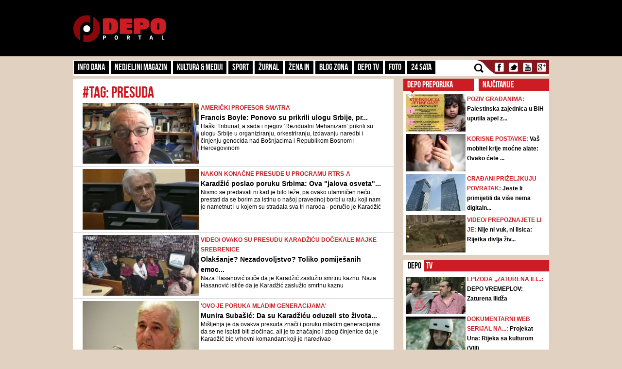

--- FILE ---
content_type: text/html; charset=UTF-8
request_url: https://admin.depo.ba/tag/163/presuda/page:8
body_size: 14735
content:
<!DOCTYPE html>
<html lang="en">
<head>
    <meta http-equiv="Content-Type" content="text/html; charset=utf-8" />
	<meta name="viewport" content="width=device-width, initial-scale=1, maximum-scale=1">
  <link rel="shortcut icon" type="image/ico" href="/theme/Default/favicon.ico" />
	<title>presuda | DEPO Portal</title>
	<meta name="description" content="https://depo.ba, vijesti iz BiH i regije" />
    <meta name="keywords" content="https://depo.ba, vijesti, sport, blog zona, zanimljivosti, portal, depo.ba" />
    <meta property="fb:app_id" content="396882422630300">
	        <meta property="og:image" content="https://depo.ba/depo/img/logo.png">
		<meta http-equiv="refresh" content="300">
    	
	<link rel="stylesheet" type="text/css" href="/depo/css/bootstrap.min.css?1715867605" />
	<link rel="stylesheet" type="text/css" href="/depo/css/theme.css?1715867605" />
	<link rel="stylesheet" type="text/css" href="/depo/css/flexslider.css?1715867605" />
	<link rel="stylesheet" type="text/css" href="/depo/css/styleCarou.css?1715867605" />
	<link rel="stylesheet" type="text/css" href="/depo/css/jquery.mCustomScrollbar.css?1715867605" />

	<script type="text/javascript" src="/depo/js/jquery-1.11.0.min.js?1715867605"></script>
	<script type="text/javascript" src="/depo/js/jquery-ui.min.js?1715867605"></script>
	<script type="text/javascript" src="/depo/js/jquery.contentcarousel.js?1715867605"></script>
	<script type="text/javascript" src="/depo/js/jquery.flexslider-min.js?1715867605"></script>
	<script type="text/javascript" src="/depo/js/lightbox.min.js?1715867605"></script>
	<script type="text/javascript" src="/depo/js/jquery.resizeimagetoparent.min.js?1715867605"></script>
	<script type="text/javascript" src="/depo/js/jquery.mCustomScrollbar.js?1715867605"></script>
	<script type="text/javascript" src="/depo/js/script.js?1715867605"></script>
	<script type="text/javascript" src="/depo/js/video_script.js?1715867605"></script>
	<!--start Adsense -->
<script async src="https://pagead2.googlesyndication.com/pagead/js/adsbygoogle.js?client=ca-pub-1366151457042271" crossorigin="anonymous"></script>
<!--end Adsense -->
<!--hb-->
<script src="https://cdn.tagdeliver.com/cipt/17000.js" async="async"></script>
<script>
	var isMobile = {
		Android: function () {
			return navigator.userAgent.match(/Android/i);
		},
		BlackBerry: function () {
			return navigator.userAgent.match(/BlackBerry/i);
		},
		iOS: function () {
			return navigator.userAgent.match(/iPhone|iPad|iPod/i);
		},
		Opera: function () {
			return navigator.userAgent.match(/Opera Mini/i);
		},
		Windows: function () {
			return navigator.userAgent.match(/IEMobile/i);
		},
		any: function () {
			return (isMobile.Android() || isMobile.BlackBerry() || isMobile.iOS() || isMobile.Opera() || isMobile.Windows());
		}
	};
</script>

<!-- Global site tag (gtag.js) - Google Analytics -->
<script async src="https://www.googletagmanager.com/gtag/js?id=G-YGKBSLXR5Q"></script>
<script>
    window.dataLayer = window.dataLayer || [];
    function gtag(){dataLayer.push(arguments);}
    gtag('js', new Date());

    gtag('config', 'G-YGKBSLXR5Q');
</script>

<script async='async' src='https://www.googletagservices.com/tag/js/gpt.js'></script>
<script type="text/javascript">
var googletag = googletag || {};
  googletag.cmd = googletag.cmd || [];
		var s = document.createElement("script");
		s.type = "text/javascript";
		s.async = true;
</script>
		<script type="text/javascript">
				if (isMobile.any()) {
						s.src = "https://adxbid.info/depo_mobile_homepage.js";
				} else {
						s.src = "https://adxbid.info/depo_desktop_homepage.js";
				}
		</script>
<script type="text/javascript">
		$("head").append(s);
</script>
<script>
googletag.cmd.push(function() {
	 googletag.defineSlot('/7472418/Billboard', [[970, 250], [960, 200], [960, 300], [960, 100], [970, 90]], 'div-gpt-ad-1434705514960-2').addService(googletag.pubads());
	 googletag.defineSlot('/7472418/Leaderboard', [728, 90], 'div-gpt-ad-1434705514960-3').addService(googletag.pubads());
	 googletag.defineSlot('/7472418/Rectangle_A', [[300, 250], [300, 600], [300, 90]], 'div-gpt-ad-1434705514960-4').addService(googletag.pubads());
	 googletag.defineSlot('/7472418/Rectangle_B', [[300, 250], [300, 600], [300, 90]], 'div-gpt-ad-1434705514960-5').addService(googletag.pubads());
	 googletag.defineSlot('/7472418/Rectangle_C', [[300, 250], [300, 600], [300, 90]], 'div-gpt-ad-1434705514960-6').addService(googletag.pubads());
	 googletag.defineSlot('/7472418/Rectangle_Special', [300, 250], 'div-gpt-ad-1434705514960-7').addService(googletag.pubads());
	 googletag.defineSlot('/7472418/Fiksni_A', [[640, 200], [640, 100], [320, 200]], 'div-gpt-ad-1616536159028-0').addService(googletag.pubads());
	 googletag.defineSlot('/7472418/Fiksni_B', [[640, 100], [640, 200]], 'div-gpt-ad-1434705514960-9').addService(googletag.pubads());
	 googletag.defineSlot('/7472418/Fiksni_D', [[640, 100], [640, 200]], 'div-gpt-ad-1434705514960-10').addService(googletag.pubads());
	 googletag.defineSlot('/7472418/Fiksni_C', [[640, 100], [640, 200]], 'div-gpt-ad-1434705514960-11').addService(googletag.pubads());
	 googletag.defineSlot('/7472418/Skin_depo_left', [[300, 250], [300, 600], [400, 900], [160, 600]], 'div-gpt-ad-1574188639772-0').addService(googletag.pubads());
	 googletag.defineSlot('/7472418/Skin_depo_right', [[160, 600], [1, 1], [300, 250], [300, 600], [400, 900]], 'div-gpt-ad-1574188723589-0').addService(googletag.pubads());
	 googletag.defineSlot('/7472418/Rectangle_InArticle_A', [300, 250], 'div-gpt-ad-1434705514960-0').addService(googletag.pubads());
	 googletag.defineSlot('/7472418/Rectangle_InArticle_B', [300, 250], 'div-gpt-ad-1434705514960-1').addService(googletag.pubads());
	 googletag.defineSlot('/7472418/2015_Depo_mobile_2', [[300, 250], [320, 50]], 'div-gpt-ad-1421403848857-1').addService(googletag.pubads());
	 googletag.defineSlot('/7472418/2015_Depo_mobile_3', [[300, 600], [320, 100], [320, 50], [336, 280], [300, 250]], 'div-gpt-ad-1629195776382-0').addService(googletag.pubads());
	 googletag.defineSlot('/7472418/2015_Depo_mobile_320x100', [320, 100], 'div-gpt-ad-1426857221396-1').addService(googletag.pubads());
	 googletag.defineSlot('/7472418/2015_Depo_mobile_1', [[300, 250], [336, 280], [320, 100], [300, 600], [320, 50]], 'div-gpt-ad-1629195359188-0').addService(googletag.pubads());
	 googletag.defineSlot('/7472418/adxp_depo_320x100_2', [[320, 50], [320, 100]], 'div-gpt-ad-1571147497501-0').addService(googletag.pubads());
	 googletag.defineSlot('/7472418/adxp_depo_sticky', [[320, 50], [336, 280], [320, 100], [970, 90], [300, 250], [728, 90]], 'div-gpt-ad-1629195010546-0').addService(googletag.pubads());
   googletag.defineSlot('/7472418/adxp_anketa', [[300, 600], [160, 600], [300, 250]], 'div-gpt-ad-1654523094113-0').addService(googletag.pubads());
   googletag.defineSlot('/7472418/adxp_native', [[300, 1800], [1, 1], [320, 1800], [640, 480], [640, 550]], 'div-gpt-ad-1667397483111-0').addService(googletag.pubads());
   googletag.defineSlot('/7472418/adxp_native_mobile', [[300, 1800], [1, 1]], 'div-gpt-ad-1667398956906-0').addService(googletag.pubads());
   googletag.pubads().setTargeting("Rubrika", "homepage");
	 googletag.pubads().setTargeting("Tip", "page");
   googletag.pubads().enableSingleRequest();
   googletag.pubads().disableInitialLoad();
	 googletag.pubads().collapseEmptyDivs();
	 googletag.enableServices();
	});
</script>
	<!--hb-->
	    <script src="https://cdnjs.cloudflare.com/ajax/libs/modernizr/2.6.2/modernizr.min.js"></script>
	<link href='https://fonts.googleapis.com/css?family=Roboto+Slab&subset=latin,latin-ext' rel='stylesheet' type='text/css'>
    <script>
        (function(i,s,o,g,r,a,m){i['GoogleAnalyticsObject']=r;i[r]=i[r]||function(){
        (i[r].q=i[r].q||[]).push(arguments)},i[r].l=1*new Date();a=s.createElement(o),
        m=s.getElementsByTagName(o)[0];a.async=1;a.src=g;m.parentNode.insertBefore(a,m)
        })(window,document,'script','//www.google-analytics.com/analytics.js','ga');
        ga('create', 'UA-51413775-1', 'depo.ba');
        ga('send', 'pageview');
    </script>
<!--    naslovna   -->


<script type="text/javascript" >
/* <![CDATA[ */
(function() {
  var d=document,
  h=d.getElementsByTagName('head')[0],
  s=d.createElement('script');
  s.type='text/javascript';
  s.async=true;
  s.src=document.location.protocol + '//test-script.dotmetrics.net/door.js?id=1429';
  h.appendChild(s);
}());
/* ]]> */
</script>


<script src="https://www.google.com/recaptcha/api.js?render=6LduTO0cAAAAAKGq1tIyxqwo8NPBpi6sQnS_UoSs"></script>
</head>
<body>
<div id="fb-root"></div>
<script async defer crossorigin="anonymous" src="https://connect.facebook.net/bs_BA/all.js#xfbml=1&version=v14.0" nonce="3xL9RZut"></script>
<style media="screen">
		@media only screen and (max-width: 1000px) {
			.a_l {
					display: none;
			}
		}
		@media only screen and (max-width: 1000px) {
			.a_r {
					display: none;
			}
		}
	</style>

    <header>
        <a href="/" class="depoLogo"></a>
        <div class="row headSection">
            <div class="container">
                <p class="toggler">
                    <span class="line"></span>
                    <span class="line"></span>
                    <span class="line"></span>
                </p>
                <h1 class="pull-left"><a href="/" class="text-hide" title="Depo.ba">Depo.ba</a></h1>
                <div class="headBanner pull-right">
                										<!-- /7472418/Leaderboard -->
		                <div id='div-gpt-ad-1434705514960-3' style='height:90px; width:728px;'>
		                    <script type='text/javascript'>
		                            googletag.cmd.push(function() { googletag.display('div-gpt-ad-1434705514960-3'); });
		                    </script>
		                </div>
                                </div>
            </div>
        </div>
    </header>

    <section role="main">
		
<a  class="depoLogo" href="/"></a>

<div class="container" style="z-index:1010">
	<div class="clearfix navBar customScroll" id="toggle">
		<nav id="menu" class="pull-left">
			<div class="close"></div>
						<ul>
			    			    <li >
			        <a href="/kategorija/info-dana" target="_self" class="topParent">
			        	Info dana			        	<a class="toggle hide-text" href="#">toggle</a>
			        </a>
			        			  		<ul>
													<li >
								<a href="/kategorija/front" target="_self">Front</a>
							</li>
													<li >
								<a href="/kategorija/hronika" target="_self">Hronika</a>
							</li>
													<li >
								<a href="/kategorija/biznis-klub" target="_self">Biznis Klub</a>
							</li>
											</ul>
			     				    </li>
			    		   	</ul>
		   				<ul>
			    			    <li >
			        <a href="/kategorija/nedjeljni-magazin" target="_self">Nedjeljni magazin</a>
			    </li>
			    		   	</ul>
		   				<ul>
			    			    <li >
			        <a href="/kategorija/kultura-mediji" target="_self" class="topParent">
			        	Kultura & Mediji			        	<a class="toggle hide-text" href="#">toggle</a>
			        </a>
			        			  		<ul>
													<li >
								<a href="/kategorija/kultura" target="_self">Kultura</a>
							</li>
													<li >
								<a href="/kategorija/ekran" target="_self">Mediji</a>
							</li>
													<li >
								<a href="/kategorija/depo-art" target="_self">DEPO ART</a>
							</li>
											</ul>
			     				    </li>
			    		   	</ul>
		   				<ul>
			    			    <li >
			        <a href="/kategorija/sport" target="_self">Sport</a>
			    </li>
			    		   	</ul>
		   				<ul>
			    			    <li >
			        <a href="/kategorija/zurnal" target="_self" class="topParent">
			        	Žurnal			        	<a class="toggle hide-text" href="#">toggle</a>
			        </a>
			        			  		<ul>
													<li >
								<a href="/kategorija/zabava" target="_self">Zabava</a>
							</li>
													<li >
								<a href="/kategorija/lifestyle" target="_self">Lifestyle</a>
							</li>
													<li >
								<a href="/kategorija/showbizz" target="_self">Showbizz</a>
							</li>
													<li >
								<a href="/kategorija/tehno" target="_self">Tehno</a>
							</li>
													<li >
								<a href="/kategorija/auto-dom" target="_self">Auto & Dom</a>
							</li>
													<li >
								<a href="/kategorija/depo-clubbing" target="_self">Depo Clubbing</a>
							</li>
											</ul>
			     				    </li>
			    		   	</ul>
		   				<ul>
			    			    <li >
			        <a href="/kategorija/zena-in" target="_self">Žena IN</a>
			    </li>
			    		   	</ul>
		   				<ul>
			    			    <li >
			        <a href="/kategorija/blog-zona" target="_self">Blog zona</a>
			    </li>
			    		   	</ul>
		   				<ul>
			    			    <li >
			        <a href="http://depo.ba/depo-tv" target="_self">Depo TV</a>
			    </li>
			    		   	</ul>
		   				<ul>
			    			    <li >
			        <a href="/foto-galerija" target="_self">FOTO</a>
			    </li>
			    		   	</ul>
		   				<ul>
			    			    <li >
			        <a href="/24sata" target="_self">24 SATA</a>
			    </li>
			    		   	</ul>
		   				<form action="/pretraga" class="search">
				<input id="submit" value="" type="submit" />
				<label for="submit" class="submit"></label>
				<a href="javascript: void(0)" class="icon"></a>
				<input type="search" name="keyword" id="search" style="height:23px;" placeholder="Pretraga..." />
			</form>

		</nav>

		<ul class="social pull-right" style="padding-left:0px;">
			<li><a class="text-hide facebook" target="_blank" href="https://www.facebook.com/depo.portal?fref=ts" title="Facebook">Facebook</a></li>
			<li><a class="text-hide twitter" target="_blank" href="https://twitter.com/depo_portal" title="Twitter">Twitter</a></li>
			<li><a class="text-hide youtube" target="_blank" href="https://www.youtube.com/channel/UCvwjLFx9Zf-hNqNsGUtwPUg" title="Youtube">Youtube</a></li>
			<li><a class="text-hide gmail" href="#" title="Gmail">Gmail</a></li>
		</ul>

        <div class="mobileBanners" style="padding: 10px 0; clear: both;">
            <img src="/img/vzsba-m.jpg" style="width: 100%;">
            <p style=" color: #fff; font-size: 11px; text-align: justify; padding-top: 10px; font-family: 'Roboto Slab';">DEPO Portal je punopravni član Vijeća za štampu i online medije u BiH. Žalbe na izvještavanje DEPO Portala možete slati na <a href="/cdn-cgi/l/email-protection" class="__cf_email__" data-cfemail="3851565e57784e424b165a59">[email&#160;protected]</a></p>
        </div>
	</div>

   
    <div class="navBanner">
    <!-- /7472418/Billboard -->
        <div id='div-gpt-ad-1434705514960-2'>
    		<script data-cfasync="false" src="/cdn-cgi/scripts/5c5dd728/cloudflare-static/email-decode.min.js"></script><script type='text/javascript'>
    			googletag.cmd.push(function() { googletag.display('div-gpt-ad-1434705514960-2'); });
    		</script>
    	</div>
	</div>
</div>		<style media="screen">
			#gpt-passback iframe{
    	width: 100%;
    	height: 100%;
    	position: fixed;
    	top: 0;
			}
		</style>
	<script async src="https://securepubads.g.doubleclick.net/tag/js/gpt.js"></script>
<div id="gpt-passback">
  <script>
    window.googletag = window.googletag || {cmd: []};
    googletag.cmd.push(function() {
    googletag.defineSlot('/7472418/1x1_lupon_new', [1, 1], 'gpt-passback').addService(googletag.pubads());
    googletag.enableServices();
    googletag.display('gpt-passback');
    });
  </script>
</div>
			<!-- /7472418/Skin_depo_left
			<div class="a_l" id='div-gpt-ad-1574188639772-0' style='left: 0px; position: fixed; text-align: center; top: 120px; z-index: 9999; z-index: 1;'>
			  <script>
			    googletag.cmd.push(function() { googletag.display('div-gpt-ad-1574188639772-0'); });
			  </script>
			</div>
			<!- /7472418/Skin_depo_right
			<div class="a_r" id='div-gpt-ad-1574188723589-0' style='right: 0px; position: fixed; text-align: center; top: 120px; z-index: 9999; z-index: 1;'>
			  <script>
			    googletag.cmd.push(function() { googletag.display('div-gpt-ad-1574188723589-0'); });
			  </script>
			</div>
		-->
			<script type="text/javascript">
    $(document).ready(function(){
      $(".a_l").hide();
      $(".a_r").hide();

    var wi = $(window).width();
    var move = (wi - 1470)/2-175;
    $('.a_l').css({'left':move});
    $('.a_l').css({'display':'block'});
    $('.a_r').css({'right':move});
    $('.a_r').css({'display':'block'});
    });
</script>
		<div class="container">
			<div class="row">
    <section>
        <div class="pull-left leftSide">
            <div class="span8 page-section-1">
                <div class="mobileBanners">
                    <!-- 2015_Depo_mobile_1 -->
                    <div id='div-gpt-ad-1629195359188-0'>
                        <script type='text/javascript'>
                            if( $(window).width() < 991 ) {
                                googletag.display('div-gpt-ad-1629195359188-0');
                            }
                        </script>
                    </div>
                </div>
                <h1 class="listingHeader">#tag: presuda</h1>

                                <article class="listed-articles">
                    <div class="clearfix media">
                        <a class="pull-left" href="/clanak/186979/francis-boyle-ponovo-su-prikrili-ulogu-srbije-pravda-zahtjeva-da-se-ukine-republika-srpska">
                            <img class="media-object listingImg" src="/media/pictures/2012/02/17/thumbs/39158d2240303fa6257138867ab418e8-300x155.jpg">
                        </a>

                        <div class="media-body" style="min-height:123px !important; max-height:123px !important;">
                                                            <span class="blogZoneLabel">
                                    <a href="/clanak/186979/francis-boyle-ponovo-su-prikrili-ulogu-srbije-pravda-zahtjeva-da-se-ukine-republika-srpska">
                                        Američki profesor smatra                                    </a>
                                </span><br />
                            
                            <a class="listingTitle" href="/clanak/186979/francis-boyle-ponovo-su-prikrili-ulogu-srbije-pravda-zahtjeva-da-se-ukine-republika-srpska">
                                Francis Boyle: Ponovo su prikrili ulogu Srbije, pr...                            </a>
                            <span class="categoryListingIntro">
                                Haški Tribunal, a sada i njegov ‘Rezidualni Mehanizam’ prikrili su ulogu Srbije u organiziranju, orkestriranju, izdavanju naredbi i činjenju genocida nad Bošnjacima i Republikom Bosnom i Hercegovinom                            </span>
                        </div>
                    </div>
                </article>
                                <article class="listed-articles">
                    <div class="clearfix media">
                        <a class="pull-left" href="/clanak/186976/karadzic-poslao-poruku-srbima-ova-jalova-osveta-meni-kao-starcu-ne-moze-nista-u-svakom-ratu-izrodi-pocine-zlocine">
                            <img class="media-object listingImg" src="/media/pictures/2019/03/20/thumbs/5c9242dd-fb14-46df-be1c-3cb00a0a0a78-radovan-karadzic-300x155.jpg">
                        </a>

                        <div class="media-body" style="min-height:123px !important; max-height:123px !important;">
                                                            <span class="blogZoneLabel">
                                    <a href="/clanak/186976/karadzic-poslao-poruku-srbima-ova-jalova-osveta-meni-kao-starcu-ne-moze-nista-u-svakom-ratu-izrodi-pocine-zlocine">
                                        nakon konačne presude u programu RTRS-a                                    </a>
                                </span><br />
                            
                            <a class="listingTitle" href="/clanak/186976/karadzic-poslao-poruku-srbima-ova-jalova-osveta-meni-kao-starcu-ne-moze-nista-u-svakom-ratu-izrodi-pocine-zlocine">
                                Karadžić poslao poruku Srbima: Ova "jalova osveta"...                            </a>
                            <span class="categoryListingIntro">
                                Nismo se predavali ni kad je bilo teže, pa ovako utamničen neću prestati da se borim za istinu o našoj pravednoj borbi u ratu koji nam je nametnut i u kojem su stradala sva tri naroda - poručio je Karadžić                            </span>
                        </div>
                    </div>
                </article>
                                <article class="listed-articles">
                    <div class="clearfix media">
                        <a class="pull-left" href="/clanak/186973/olaksanje-nezadovoljstvo-toliko-pomijesanih-emocija-i-pitanje-kako-bi-se-on-osjecao-da-mu-je-dijete-ubijeno">
                            <img class="media-object listingImg" src="/media/pictures/2019/03/20/thumbs/5c9283d2-af00-4508-af3f-41c90a0a0a78-majke-srebrenice-300x155.jpg">
                        </a>

                        <div class="media-body" style="min-height:123px !important; max-height:123px !important;">
                                                            <span class="blogZoneLabel">
                                    <a href="/clanak/186973/olaksanje-nezadovoljstvo-toliko-pomijesanih-emocija-i-pitanje-kako-bi-se-on-osjecao-da-mu-je-dijete-ubijeno">
                                        video/ ovako su presudu karadžiću dočekale majke srebrenice                                    </a>
                                </span><br />
                            
                            <a class="listingTitle" href="/clanak/186973/olaksanje-nezadovoljstvo-toliko-pomijesanih-emocija-i-pitanje-kako-bi-se-on-osjecao-da-mu-je-dijete-ubijeno">
                                Olakšanje? Nezadovoljstvo? Toliko pomiješanih emoc...                            </a>
                            <span class="categoryListingIntro">
                                Naza Hasanović ističe da je Karadžić zaslužio smrtnu kaznu. Naza Hasanović ističe da je Karadžić zaslužio smrtnu kaznu                            </span>
                        </div>
                    </div>
                </article>
                                <article class="listed-articles">
                    <div class="clearfix media">
                        <a class="pull-left" href="/clanak/186969/munira-subasic-da-su-karadzicu-oduzeli-sto-zivota-to-ne-moze-zadovoljiti-pravdu">
                            <img class="media-object listingImg" src="/media/pictures/2019/03/20/thumbs/5c927274-2d9c-47d4-a7d3-3feb0a0a0a78-munira-subasic-2-300x155.jpg">
                        </a>

                        <div class="media-body" style="min-height:123px !important; max-height:123px !important;">
                                                            <span class="blogZoneLabel">
                                    <a href="/clanak/186969/munira-subasic-da-su-karadzicu-oduzeli-sto-zivota-to-ne-moze-zadovoljiti-pravdu">
                                        'ovo je poruka mladim generacijama'                                    </a>
                                </span><br />
                            
                            <a class="listingTitle" href="/clanak/186969/munira-subasic-da-su-karadzicu-oduzeli-sto-zivota-to-ne-moze-zadovoljiti-pravdu">
                                Munira Subašić: Da su Karadžiću oduzeli sto života...                            </a>
                            <span class="categoryListingIntro">
                                Mišljenja je da ovakva presuda znači i poruku mladim generacijama da se ne isplati biti zločinac, ali je to značajno i zbog činjenice da je Karadžić bio vrhovni komandant koji je naređivao                            </span>
                        </div>
                    </div>
                </article>
                                <article class="listed-articles">
                    <div class="clearfix media">
                        <a class="pull-left" href="/clanak/186966/karadzicev-advokat-najavljuje-zahtjev-za-reviziju-presude-jos-jedan-pravni-napor-da-se-dode-do-istine">
                            <img class="media-object listingImg" src="/media/pictures/2019/03/20/thumbs/5c926a3e-3138-47db-bfa6-3ff80a0a0a78-goran-petronijevic-300x155.jpg">
                        </a>

                        <div class="media-body" style="min-height:123px !important; max-height:123px !important;">
                                                            <span class="blogZoneLabel">
                                    <a href="/clanak/186966/karadzicev-advokat-najavljuje-zahtjev-za-reviziju-presude-jos-jedan-pravni-napor-da-se-dode-do-istine">
                                        Ima pravo na vanredni pravni lijek                                    </a>
                                </span><br />
                            
                            <a class="listingTitle" href="/clanak/186966/karadzicev-advokat-najavljuje-zahtjev-za-reviziju-presude-jos-jedan-pravni-napor-da-se-dode-do-istine">
                                Karadžićev advokat najavljuje zahtjev za reviziju ...                            </a>
                            <span class="categoryListingIntro">
                                Komentarišući današnju presudu kojom je Karadžiću kazna od 40 godina zatvora povećana na doživotni zatvor, Petronijević kaže da je to bilo očekivano                            </span>
                        </div>
                    </div>
                </article>
                                <article class="listed-articles">
                    <div class="clearfix media">
                        <a class="pull-left" href="/clanak/186965/dzaferovic-karadzica-stigla-zasluzena-kazna-ipak-pravda-je-tek-djelomicno-zadovoljena">
                            <img class="media-object listingImg" src="/media/pictures/2019/03/20/thumbs/5c926930-bce8-48af-bf8a-3ff50a0a0a78-dzaferovic-300x155.jpg">
                        </a>

                        <div class="media-body" style="min-height:123px !important; max-height:123px !important;">
                                                            <span class="blogZoneLabel">
                                    <a href="/clanak/186965/dzaferovic-karadzica-stigla-zasluzena-kazna-ipak-pravda-je-tek-djelomicno-zadovoljena">
                                        Član Predsjedništva bih o presudi                                    </a>
                                </span><br />
                            
                            <a class="listingTitle" href="/clanak/186965/dzaferovic-karadzica-stigla-zasluzena-kazna-ipak-pravda-je-tek-djelomicno-zadovoljena">
                                Džaferović: Karadžića stigla zaslužena kazna, ipak...                            </a>
                            <span class="categoryListingIntro">
                                - On je jedan od arhitekata i predvodnika udruženog zločinačkog poduhvata - naglasio je Džaferović                            </span>
                        </div>
                    </div>
                </article>
                                <article class="listed-articles">
                    <div class="clearfix media">
                        <a class="pull-left" href="/clanak/186963/ambasada-sad-apelujemo-na-sve-strane-da-postuju-presudu-karadzicu">
                            <img class="media-object listingImg" src="/media/pictures/2016/08/17/thumbs/57b480c9-aa38-4e55-9b77-1b4c0a0a0a66-ambasada-sad-bih-300x155.jpg">
                        </a>

                        <div class="media-body" style="min-height:123px !important; max-height:123px !important;">
                                                            <span class="blogZoneLabel">
                                    <a href="/clanak/186963/ambasada-sad-apelujemo-na-sve-strane-da-postuju-presudu-karadzicu">
                                        Smiraj žrtvama i njihovim porodicama                                    </a>
                                </span><br />
                            
                            <a class="listingTitle" href="/clanak/186963/ambasada-sad-apelujemo-na-sve-strane-da-postuju-presudu-karadzicu">
                                Ambasada SAD: Apelujemo na sve strane da poštuju p...                            </a>
                            <span class="categoryListingIntro">
                                Apelujemo na sve strane da poštuju ovu presudu i ponovno se okrenu kontinuiranom angažmanu na pomirenju i mirnom zajedničkom životu koji su neophodni za budućnost stabilne, sigurne Bosne i Hercegovine u kojoj su zaštićena prava svih njenih građana                            </span>
                        </div>
                    </div>
                </article>
                                <article class="listed-articles">
                    <div class="clearfix media">
                        <a class="pull-left" href="/clanak/186962/biserko-presuda-karadzicu-vazna-kao-opomena-da-su-ekstremne-ideologije-opasne">
                            <img class="media-object listingImg" src="/media/pictures/2015/01/20/thumbs/54be1a7b-81ac-4c08-ab30-2c65d973813c-sonja-biserko-300x155.jpg">
                        </a>

                        <div class="media-body" style="min-height:123px !important; max-height:123px !important;">
                                                            <span class="blogZoneLabel">
                                    <a href="/clanak/186962/biserko-presuda-karadzicu-vazna-kao-opomena-da-su-ekstremne-ideologije-opasne">
                                        Suočavanje s odgovornošću                                    </a>
                                </span><br />
                            
                            <a class="listingTitle" href="/clanak/186962/biserko-presuda-karadzicu-vazna-kao-opomena-da-su-ekstremne-ideologije-opasne">
                                Biserko: Presuda Karadžiću važna kao opomena da su...                            </a>
                            <span class="categoryListingIntro">
                                Doživotna kazna zatvora Karadžiću, kako je dodala, ipak pruža veću satisfakciju od kazne izrečene prvostepenom presudom, koja je iznosila 40 godina                            </span>
                        </div>
                    </div>
                </article>
                                <article class="listed-articles">
                    <div class="clearfix media">
                        <a class="pull-left" href="/clanak/186960/inzko-vrijeme-je-da-politicari-i-gradani-bih-pocnu-postovati-proslost">
                            <img class="media-object listingImg" src="/media/pictures/2019/01/24/thumbs/5c49d2bf-5d88-411e-a944-77340a0a0a82-valentin-inzko-300x155.jpg">
                        </a>

                        <div class="media-body" style="min-height:123px !important; max-height:123px !important;">
                                                            <span class="blogZoneLabel">
                                    <a href="/clanak/186960/inzko-vrijeme-je-da-politicari-i-gradani-bih-pocnu-postovati-proslost">
                                        Oglasio se i Visoki predstavnik u BiH                                    </a>
                                </span><br />
                            
                            <a class="listingTitle" href="/clanak/186960/inzko-vrijeme-je-da-politicari-i-gradani-bih-pocnu-postovati-proslost">
                                Inzko: Vrijeme je da političari i građani BiH počn...                            </a>
                            <span class="categoryListingIntro">
                                On je pozvao sve vlasti i političke lidere u BiH da se suzdrže od političkog nadmudrivanja ili pokušaja da diskreditiraju važan posao koji su obavili ovi međunarodni sudovi                            </span>
                        </div>
                    </div>
                </article>
                                <article class="listed-articles">
                    <div class="clearfix media">
                        <a class="pull-left" href="/clanak/186959/cubrilovic-presuda-karadzicu-nece-imati-posljedice-po-status-rs-u-okviru-bih">
                            <img class="media-object listingImg" src="/media/pictures/2017/11/22/thumbs/5a1560b3-d054-42de-8001-6dfe0a0a0a66-nedeljko-cubrilovic-300x155.jpg">
                        </a>

                        <div class="media-body" style="min-height:123px !important; max-height:123px !important;">
                                                            <span class="blogZoneLabel">
                                    <a href="/clanak/186959/cubrilovic-presuda-karadzicu-nece-imati-posljedice-po-status-rs-u-okviru-bih">
                                        Predsjednik NSRS tvrdi                                    </a>
                                </span><br />
                            
                            <a class="listingTitle" href="/clanak/186959/cubrilovic-presuda-karadzicu-nece-imati-posljedice-po-status-rs-u-okviru-bih">
                                Čubrilović: Presuda Karadžiću neće imati posljedic...                            </a>
                            <span class="categoryListingIntro">
                                U pisanoj izjavi Čubrilović navodi da je presudom potvrđeno "uvjerenje naroda RS da je Haški tribunal pristrasan, selektivan i da je osnovan s ciljem da Srbe i njihove lidere proglasi isključivim krivcima za građanski rat u Bosni i Hercegovini“                            </span>
                        </div>
                    </div>
                </article>
                                <article class="listed-articles">
                    <div class="clearfix media">
                        <a class="pull-left" href="/clanak/186958/komsic-presuda-karadzicu-predstavlja-pravdu-za-sve-zrtve-koje-su-istrebljivane-u-sklopu-genocidnog-projekta-stvaranja-rs">
                            <img class="media-object listingImg" src="/media/pictures/2018/11/28/thumbs/5bfeb26e-33cc-4c8f-8a49-01500a0a0a82-zeljko-komsic-300x155.jpg">
                        </a>

                        <div class="media-body" style="min-height:123px !important; max-height:123px !important;">
                                                            <span class="blogZoneLabel">
                                    <a href="/clanak/186958/komsic-presuda-karadzicu-predstavlja-pravdu-za-sve-zrtve-koje-su-istrebljivane-u-sklopu-genocidnog-projekta-stvaranja-rs">
                                        Bez dlake na jeziku                                    </a>
                                </span><br />
                            
                            <a class="listingTitle" href="/clanak/186958/komsic-presuda-karadzicu-predstavlja-pravdu-za-sve-zrtve-koje-su-istrebljivane-u-sklopu-genocidnog-projekta-stvaranja-rs">
                                Komšić: Presuda Karadžiću predstavlja pravdu za sv...                            </a>
                            <span class="categoryListingIntro">
                                Ističe da ne postoji primjerena ovozemaljska kazna za zločine koje je Radovan Karadžić sa svojim saradnicima počinio, stavljajući na stub srama sve one koji su ga u tome podržavali, ali i one koji ga danas brane                            </span>
                        </div>
                    </div>
                </article>
                                <article class="listed-articles">
                    <div class="clearfix media">
                        <a class="pull-left" href="/clanak/186956/sergej-trifunovic-pozdravio-presudu-radovanu-karadzicu-osudama-odgovornih-pojedinaca-skida-se-teret-krivice-sa-naroda">
                            <img class="media-object listingImg" src="/media/pictures/2019/03/02/thumbs/5c7a4086-a0ac-48f9-87fc-312d0a0a0a82-sergej-trifunovic-300x155.jpg">
                        </a>

                        <div class="media-body" style="min-height:123px !important; max-height:123px !important;">
                                                            <span class="blogZoneLabel">
                                    <a href="/clanak/186956/sergej-trifunovic-pozdravio-presudu-radovanu-karadzicu-osudama-odgovornih-pojedinaca-skida-se-teret-krivice-sa-naroda">
                                        Lider Pokreta slobodnih građana                                    </a>
                                </span><br />
                            
                            <a class="listingTitle" href="/clanak/186956/sergej-trifunovic-pozdravio-presudu-radovanu-karadzicu-osudama-odgovornih-pojedinaca-skida-se-teret-krivice-sa-naroda">
                                Sergej Trifunović pozdravio presudu Radovanu Karad...                            </a>
                            <span class="categoryListingIntro">
                                PSG je u saopštenju naveo da "adekvatno sankcionisanje odgovornih za ratne zločine značajno doprinosi pomirenju, i da se osudama odgovornih pojedinaca skida teret krivice sa naroda i otvara prostor za normalan suživot na Balkanu"                            </span>
                        </div>
                    </div>
                </article>
                                <article class="listed-articles">
                    <div class="clearfix media">
                        <a class="pull-left" href="/clanak/186953/seselj-presuda-je-skandalozna-ocigledno-su-je-donijeli-nekompetentni-ljudi">
                            <img class="media-object listingImg" src="/media/pictures/2018/04/19/thumbs/5ad86772-5d70-4378-9838-2cab0a0a0a66-vojislav-seselj-300x155.jpg">
                        </a>

                        <div class="media-body" style="min-height:123px !important; max-height:123px !important;">
                                                            <span class="blogZoneLabel">
                                    <a href="/clanak/186953/seselj-presuda-je-skandalozna-ocigledno-su-je-donijeli-nekompetentni-ljudi">
                                        Lider radikala ogorčen                                    </a>
                                </span><br />
                            
                            <a class="listingTitle" href="/clanak/186953/seselj-presuda-je-skandalozna-ocigledno-su-je-donijeli-nekompetentni-ljudi">
                                Šešelj: Presuda je skandalozna, očigledno su je do...                            </a>
                            <span class="categoryListingIntro">
                                Presuda je zasnovana na lažnim svjedočenjima, nametnutim činjenicama                             </span>
                        </div>
                    </div>
                </article>
                                <article class="listed-articles">
                    <div class="clearfix media">
                        <a class="pull-left" href="/clanak/186951/suljagic-ova-presuda-se-zove-bacanje-prasine-u-oci-ovdje-sada-ostaju-dva-pitanja">
                            <img class="media-object listingImg" src="/media/pictures/2018/01/18/thumbs/5a604d0d-df34-41bf-906d-3c5c0a0a0a66-emir-suljagic-300x155.jpg">
                        </a>

                        <div class="media-body" style="min-height:123px !important; max-height:123px !important;">
                                                            <span class="blogZoneLabel">
                                    <a href="/clanak/186951/suljagic-ova-presuda-se-zove-bacanje-prasine-u-oci-ovdje-sada-ostaju-dva-pitanja">
                                        nakon presude radovanu karadžiću                                    </a>
                                </span><br />
                            
                            <a class="listingTitle" href="/clanak/186951/suljagic-ova-presuda-se-zove-bacanje-prasine-u-oci-ovdje-sada-ostaju-dva-pitanja">
                                Suljagić: Ova presuda se zove 'bacanje prašine u o...                            </a>
                            <span class="categoryListingIntro">
                                Naglasio je da je bilo kakva kazna i bilo kakva presuda za Radovana Karadžića potpuno besmislena i potpuno apsurdna                            </span>
                        </div>
                    </div>
                </article>
                                <article class="listed-articles">
                    <div class="clearfix media">
                        <a class="pull-left" href="/clanak/186952/sds-neutemeljena-i-skandalozno-nepravedna-presuda">
                            <img class="media-object listingImg" src="/media/pictures/2019/03/20/thumbs/5c9252d9-58c0-434f-b689-3e7b0a0a0a78-radovan-karadzic-300x155.jpg">
                        </a>

                        <div class="media-body" style="min-height:123px !important; max-height:123px !important;">
                                                            <span class="blogZoneLabel">
                                    <a href="/clanak/186952/sds-neutemeljena-i-skandalozno-nepravedna-presuda">
                                        Reakcije iz Republike Srpske                                    </a>
                                </span><br />
                            
                            <a class="listingTitle" href="/clanak/186952/sds-neutemeljena-i-skandalozno-nepravedna-presuda">
                                SDS: Neutemeljena i skandalozno nepravedna presuda                            </a>
                            <span class="categoryListingIntro">
                                Međunarodni mehanizam za krivične sudove (MMKS) u Haagu danas je saopćio presudu tom ratnom zločincu kojom je osuđen na doživotni zatvor, dok je prvestepenom presudom bio osuđen na 40 godina zatvora                            </span>
                        </div>
                    </div>
                </article>
                                <article class="listed-articles">
                    <div class="clearfix media">
                        <a class="pull-left" href="/clanak/186943/prepuna-sarajevska-vijecnica-nema-ko-ne-prati-javno-izricanje-presude-karadzicu">
                            <img class="media-object listingImg" src="/media/pictures/2019/03/20/thumbs/5c923d2f-9d0c-4557-850b-3ca80a0a0a78-vijecnica-presuda-karadic-300x155.jpg">
                        </a>

                        <div class="media-body" style="min-height:123px !important; max-height:123px !important;">
                                                            <span class="blogZoneLabel">
                                    <a href="/clanak/186943/prepuna-sarajevska-vijecnica-nema-ko-ne-prati-javno-izricanje-presude-karadzicu">
                                        Očekuje se odluka Žalbenog vijeća Mehanizma u Hagu                                    </a>
                                </span><br />
                            
                            <a class="listingTitle" href="/clanak/186943/prepuna-sarajevska-vijecnica-nema-ko-ne-prati-javno-izricanje-presude-karadzicu">
                                Prepuna sarajevska Vijećnica: Nema ko ne prati jav...                            </a>
                            <span class="categoryListingIntro">
                                Nakon izrečene presude i cjelokupnog pravnog procesa koji se vodio protiv Radovana Karadžića u Hagu, pojašnjenje i stručno mišljenje dat će pravni eksperati                            </span>
                        </div>
                    </div>
                </article>
                
                <div class="mobileBanners">
                    <!-- 2015_Depo_mobile_2 -->
                    <div id='div-gpt-ad-1421403848857-1'>
                        <script type='text/javascript'>
                            if( $(window).width() < 991 ) {
                            googletag.display('div-gpt-ad-1421403848857-1');
                        }
                        </script>
                    </div>
                </div>
                <div class="paginationBox">
                                                                                	<div class="pagination clearfix">
                    		<ul>
                    			<li class="prev"><a href="/tag/163/presuda/page:7" rel="prev">Predhodna</a></li><li><a href="/tag/163/presuda">1</a></li>...<li><a href="/tag/163/presuda/page:4">4</a></li><li><a href="/tag/163/presuda/page:5">5</a></li><li><a href="/tag/163/presuda/page:6">6</a></li><li><a href="/tag/163/presuda/page:7">7</a></li><li class="active"><a>8</a></li><li><a href="/tag/163/presuda/page:9">9</a></li><li><a href="/tag/163/presuda/page:10">10</a></li><li><a href="/tag/163/presuda/page:11">11</a></li><li><a href="/tag/163/presuda/page:12">12</a></li><li class="next"><a href="/tag/163/presuda/page:9" rel="next" currentClass="disabled">Naredna</a></li>                    		</ul>
                    	</div>
	                               </div>
            </div>
        </div>
    </section>
    <div class="pull-right rightSide">
        <aside>
            <div class="span4 panel-1">
                <div class="recomendBox" id="recomendBox">
                    <a href="#">DEPO PREPORUKA</a>
                </div>
                <div class="topBox" id="topBox">
                    <a href="#">NAJČITANIJE</a>
                </div>
                <img src="/depo/img/arow.jpg" class="panel-1-arow" alt="" />

                <ul class="panel-1-list no-padding depo-preporuka">
                	                        <li>
                            <div class="clearfix media">
                                <a class="pull-left" href="/clanak/281003/palestinska-zajednica-u-bih-uputila-apel-za-pomoc-djeci-bez-roditelja-u-gazi">
                                    <img class="media-object img123x77" src="/media/pictures/2026/01/24/thumbs/6974cea2-8d5c-4fb9-9323-4a2d58c67f20-pomoc-gaza-123x77.jpeg">
                                </a>
                                <div class="media-body">
                                    <a href="/clanak/281003/palestinska-zajednica-u-bih-uputila-apel-za-pomoc-djeci-bez-roditelja-u-gazi">
                                                                                <span class="blogZoneLabel">
                                            Poziv građanima:
                                        </span>
                                                                            </a>
                                    <a href="/clanak/281003/palestinska-zajednica-u-bih-uputila-apel-za-pomoc-djeci-bez-roditelja-u-gazi">
                                        <span style="color:black !important;">
                                            Palestinska zajednica u BiH uputila apel z...                                        </span>
                                    </a>
                                </div>
                            </div>
                        </li>
                                            <li>
                            <div class="clearfix media">
                                <a class="pull-left" href="/clanak/280994/vas-mobitel-krije-mocne-alate-ovako-cete-zauvijek-blokirati-sumnjive-pozive-i-prevarante">
                                    <img class="media-object img123x77" src="/media/pictures/2020/02/13/thumbs/5e4539a0-45c0-42e3-8c61-0a7c0a0a0a78-mobitel-ucjene-123x77.jpg">
                                </a>
                                <div class="media-body">
                                    <a href="/clanak/280994/vas-mobitel-krije-mocne-alate-ovako-cete-zauvijek-blokirati-sumnjive-pozive-i-prevarante">
                                                                                <span class="blogZoneLabel">
                                            korisne postavke:
                                        </span>
                                                                            </a>
                                    <a href="/clanak/280994/vas-mobitel-krije-mocne-alate-ovako-cete-zauvijek-blokirati-sumnjive-pozive-i-prevarante">
                                        <span style="color:black !important;">
                                            Vaš mobitel krije moćne alate: Ovako ćete ...                                        </span>
                                    </a>
                                </div>
                            </div>
                        </li>
                                            <li>
                            <div class="clearfix media">
                                <a class="pull-left" href="/clanak/280952/jeste-li-primijetili-da-vise-nema-digitalnog-sata-na-uniticovom-neboderu-zasto-je-uklonjen">
                                    <img class="media-object img123x77" src="/media/pictures/2026/01/23/thumbs/69733a3e-ae88-4cc3-9403-425558c67f20-unitic-neboderi-123x77.jpeg">
                                </a>
                                <div class="media-body">
                                    <a href="/clanak/280952/jeste-li-primijetili-da-vise-nema-digitalnog-sata-na-uniticovom-neboderu-zasto-je-uklonjen">
                                                                                <span class="blogZoneLabel">
                                            Građani priželjkuju povratak:
                                        </span>
                                                                            </a>
                                    <a href="/clanak/280952/jeste-li-primijetili-da-vise-nema-digitalnog-sata-na-uniticovom-neboderu-zasto-je-uklonjen">
                                        <span style="color:black !important;">
                                            Jeste li primijetili da više nema digitaln...                                        </span>
                                    </a>
                                </div>
                            </div>
                        </li>
                                            <li>
                            <div class="clearfix media">
                                <a class="pull-left" href="/clanak/280930/nije-ni-vuk-ni-lisica-rijetka-divlja-zivotinja-snimljena-u-bh-gradu-neki-kazu-da-je-ljepotica">
                                    <img class="media-object img123x77" src="/media/pictures/2026/01/22/thumbs/69720185-e4b0-463c-80d5-441f58c67f20-ris-livno-prsc-123x77.jpg">
                                </a>
                                <div class="media-body">
                                    <a href="/clanak/280930/nije-ni-vuk-ni-lisica-rijetka-divlja-zivotinja-snimljena-u-bh-gradu-neki-kazu-da-je-ljepotica">
                                                                                <span class="blogZoneLabel">
                                            video/ prepoznajete li je:
                                        </span>
                                                                            </a>
                                    <a href="/clanak/280930/nije-ni-vuk-ni-lisica-rijetka-divlja-zivotinja-snimljena-u-bh-gradu-neki-kazu-da-je-ljepotica">
                                        <span style="color:black !important;">
                                            Nije ni vuk, ni lisica: Rijetka divlja živ...                                        </span>
                                    </a>
                                </div>
                            </div>
                        </li>
                                        </li>
                </ul>

                <ul class="panel-1-list no-padding most-popular" style="display:none;">
                	                        <li>
                            <div class="clearfix media">
                                <a class="pull-left" href="/clanak/280988/mirjana-karanovic-u-68-snimila-intimnu-scenu-sa-32-godine-mladim-kolegom-priznala-je-da-nocima-nije-spavala">
                                <img class="media-object img123x77" src="/media/pictures/2024/02/23/thumbs/65d902c8-5528-4d83-83ce-4aa00a0a0a78-mirjana-karanovic-fb-123x77.jpg">
                                </a>
                                <div class="media-body">
                                    <a href="/clanak/280988/mirjana-karanovic-u-68-snimila-intimnu-scenu-sa-32-godine-mladim-kolegom-priznala-je-da-nocima-nije-spavala">
                                                                                <span class="blogZoneLabel">
                                            JEDNA STVAR BILA JOJ JE NAJVAŽNIJA:</span>
                                                                            </a>
                                    <a href="/clanak/280988/mirjana-karanovic-u-68-snimila-intimnu-scenu-sa-32-godine-mladim-kolegom-priznala-je-da-nocima-nije-spavala">
                                        <span style="color:black !important;">
                                            Mirjana Karanović u 68. snimila intimnu sc...                                        </span>
                                    </a>
                                </div>
                            </div>
                        </li>
                                            <li>
                            <div class="clearfix media">
                                <a class="pull-left" href="/clanak/280977/ovo-je-najveca-udaljenost-na-kojoj-vas-moze-snimiti-kamera-za-nadzor-brzine">
                                <img class="media-object img123x77" src="/media/pictures/2024/10/14/thumbs/670d4ee3-89dc-442c-9791-414258c67f20-prometne-kamere-radar-hrvatska-1-123x77.jpg">
                                </a>
                                <div class="media-body">
                                    <a href="/clanak/280977/ovo-je-najveca-udaljenost-na-kojoj-vas-moze-snimiti-kamera-za-nadzor-brzine">
                                                                                <span class="blogZoneLabel">
                                            je li tako i u BiH?:</span>
                                                                            </a>
                                    <a href="/clanak/280977/ovo-je-najveca-udaljenost-na-kojoj-vas-moze-snimiti-kamera-za-nadzor-brzine">
                                        <span style="color:black !important;">
                                            Ovo je najveća udaljenost na kojoj vas mož...                                        </span>
                                    </a>
                                </div>
                            </div>
                        </li>
                                            <li>
                            <div class="clearfix media">
                                <a class="pull-left" href="/clanak/280984/pravda-ce-sve-stici-panika-u-beogradu-nakon-trumpove-izjave-u-davosu-americke-sluzbe-istrazuju-veze-sa-srbijom">
                                <img class="media-object img123x77" src="/media/pictures/2026/01/23/thumbs/6973b7f8-7ba8-4ae3-ae03-434758c67f20-vucic-trump-123x77.jpg">
                                </a>
                                <div class="media-body">
                                    <a href="/clanak/280984/pravda-ce-sve-stici-panika-u-beogradu-nakon-trumpove-izjave-u-davosu-americke-sluzbe-istrazuju-veze-sa-srbijom">
                                                                                <span class="blogZoneLabel">
                                            SVE OČI UPRTE U VUČIĆA:</span>
                                                                            </a>
                                    <a href="/clanak/280984/pravda-ce-sve-stici-panika-u-beogradu-nakon-trumpove-izjave-u-davosu-americke-sluzbe-istrazuju-veze-sa-srbijom">
                                        <span style="color:black !important;">
                                            'Pravda će sve stići': Panika u Beogradu n...                                        </span>
                                    </a>
                                </div>
                            </div>
                        </li>
                                            <li>
                            <div class="clearfix media">
                                <a class="pull-left" href="/clanak/280987/ministar-delic-potvrdio-usvojen-novi-zakon-o-pio-od-5-februara-penzije-vece-za-11-6-od-jula-za-vise-od-17">
                                <img class="media-object img123x77" src="/media/pictures/2024/03/18/thumbs/65f86569-9084-47a5-a09c-4b750a0a0a78-adnan-delic-ministar-rada-fbih-123x77.jpg">
                                </a>
                                <div class="media-body">
                                    <a href="/clanak/280987/ministar-delic-potvrdio-usvojen-novi-zakon-o-pio-od-5-februara-penzije-vece-za-11-6-od-jula-za-vise-od-17">
                                                                                <span class="blogZoneLabel">
                                            'nema više smanjivanja':</span>
                                                                            </a>
                                    <a href="/clanak/280987/ministar-delic-potvrdio-usvojen-novi-zakon-o-pio-od-5-februara-penzije-vece-za-11-6-od-jula-za-vise-od-17">
                                        <span style="color:black !important;">
                                            Ministar Delić potvrdio: Usvojen novi Zako...                                        </span>
                                    </a>
                                </div>
                            </div>
                        </li>
                                        </li>
                </ul>
            </div>
        </aside>
        <aside>
            <div class="span4 pull-right panel-2">
                <!-- /7472418/Rectangle_A -->
                <div id='div-gpt-ad-1434705514960-4'>
                    <script type='text/javascript'>
                        googletag.cmd.push(function() { googletag.display('div-gpt-ad-1434705514960-4'); });
                    </script>
                </div>
            </div>
        </aside>

               <aside>
            <div class="span4 pull-right panel-3">
                <div class="pull-right panel-3box2">
                    <a href="/depo-tv">
                        <span class="rightSideSpace">DEPO</span>
                        <span class="rightSideTv">TV</span>
                    </a>
                </div>

                <div class="page-section-3aside-left pull-left" style="padding-right:10px;">
					                        <div class="clearfix media pull-left">
                            <a class="pull-left" href="/depo-tv-video/1780/depo-vremeplov-zaturena-ilidza">
                                <img class="media-object img123x77" src="/media/pictures/2024/09/16/thumbs/66e826ff-6b7c-4dd9-a218-4e6b0a0a0a78-zaturena-ilidza-123x77.jpg">
                            </a>
                            <div class="media-body">
                                <a href="/depo-tv-video/1780/depo-vremeplov-zaturena-ilidza">
                                     <span class="blogZoneLabel">
                                        Epizoda &bdquo;Zaturena Ili...:
                                    </span>
                                </a>
                                <a href="/depo-tv-video/1780/depo-vremeplov-zaturena-ilidza">
                                     <span style="color:black !important;">
                                        DEPO VREMEPLOV: Zaturena Ilidža                                    </span>
                                </a>
                            </div>
                        </div>
                                            <div class="clearfix media pull-left">
                            <a class="pull-left" href="/depo-tv-video/1779/projekat-una-rijeka-sa-kulturom-viii">
                                <img class="media-object img123x77" src="https://i1.ytimg.com/vi/fhpIVb26YWU/mqdefault.jpg">
                            </a>
                            <div class="media-body">
                                <a href="/depo-tv-video/1779/projekat-una-rijeka-sa-kulturom-viii">
                                     <span class="blogZoneLabel">
                                        DOKUMENTARNI WEB SERIJAL NA...:
                                    </span>
                                </a>
                                <a href="/depo-tv-video/1779/projekat-una-rijeka-sa-kulturom-viii">
                                     <span style="color:black !important;">
                                        Projekat Una: Rijeka sa kulturom (VIII)                                    </span>
                                </a>
                            </div>
                        </div>
                                            <div class="clearfix media pull-left">
                            <a class="pull-left" href="/depo-tv-video/1778/projekat-una-rijeka-sa-kulturom-vii">
                                <img class="media-object img123x77" src="https://i1.ytimg.com/vi/ApJcAti-i88/mqdefault.jpg">
                            </a>
                            <div class="media-body">
                                <a href="/depo-tv-video/1778/projekat-una-rijeka-sa-kulturom-vii">
                                     <span class="blogZoneLabel">
                                        DOKUMENTARNI WEB SERIJAL NA...:
                                    </span>
                                </a>
                                <a href="/depo-tv-video/1778/projekat-una-rijeka-sa-kulturom-vii">
                                     <span style="color:black !important;">
                                        Projekat Una: Rijeka sa kulturom (VII)                                    </span>
                                </a>
                            </div>
                        </div>
                                            <div class="clearfix media pull-left">
                            <a class="pull-left" href="/depo-tv-video/1777/projekat-una-rijeka-sa-kulturom-vi">
                                <img class="media-object img123x77" src="https://i1.ytimg.com/vi/an9_61aQeRE/mqdefault.jpg">
                            </a>
                            <div class="media-body">
                                <a href="/depo-tv-video/1777/projekat-una-rijeka-sa-kulturom-vi">
                                     <span class="blogZoneLabel">
                                        DOKUMENTARNI WEB SERIJAL NA...:
                                    </span>
                                </a>
                                <a href="/depo-tv-video/1777/projekat-una-rijeka-sa-kulturom-vi">
                                     <span style="color:black !important;">
                                        Projekat Una: Rijeka sa kulturom (VI)                                    </span>
                                </a>
                            </div>
                        </div>
                                    </div>
            </div>
        </aside>

        <aside>
            <div class="span4 pull-right panel-3">
                                <div class="pull-right panel-3box2">
                    <a href="/foto-galerija">
                       <span class="rightSideSpace">DEPO</span>
                        <span class="rightSideTv">FOTO</span>
                    </a>
                </div>
                <div class="page-section-3aside-left pull-left" style="padding-right:10px;">
					                        <div class="clearfix media pull-left">
                            <a class="pull-left" href="/clanak/280937/jedan-od-najmracnijih-trenutaka-u-opsadi-sarajeva-vojska-rs-ubila-sestero-djece-na-sankanju">
                                <img class="media-object img123x77" src="/media/pictures/2026/01/22/thumbs/69721822-49fc-4ec6-8169-42ea58c67f20-godisnjica-masakra-alipasino-2026-9-123x77.JPG">
                            </a>
                            <div class="media-body">
                                <a href="/clanak/280937/jedan-od-najmracnijih-trenutaka-u-opsadi-sarajeva-vojska-rs-ubila-sestero-djece-na-sankanju">
                                                                            <span class="blogZoneLabel">
                                            FOTO/ Na današnji dan:
                                        </span>
                                                                    </a>
                                <a href="/clanak/280937/jedan-od-najmracnijih-trenutaka-u-opsadi-sarajeva-vojska-rs-ubila-sestero-djece-na-sankanju">
                                    <span style="color:black !important;">
                                        Jedan od najmračnijih trenutaka u opsadi S...                                    </span>
                                </a>
                            </div>
                        </div>
					                        <div class="clearfix media pull-left">
                            <a class="pull-left" href="/clanak/280751/nevjerovatni-prizori-kod-livna-galop-divljih-konja-u-snijegu-oduzima-dah">
                                <img class="media-object img123x77" src="/media/pictures/2026/01/17/thumbs/696baeb6-2768-4303-ad35-493d58c67f20-divlji-konji-livno-snijeg-boris-trograncic-1-123x77.jpg">
                            </a>
                            <div class="media-body">
                                <a href="/clanak/280751/nevjerovatni-prizori-kod-livna-galop-divljih-konja-u-snijegu-oduzima-dah">
                                                                            <span class="blogZoneLabel">
                                            FOTO & VIDEO/ Vizuelna čarolija Kruga:
                                        </span>
                                                                    </a>
                                <a href="/clanak/280751/nevjerovatni-prizori-kod-livna-galop-divljih-konja-u-snijegu-oduzima-dah">
                                    <span style="color:black !important;">
                                        Nevjerovatni prizori kod Livna: Galop divl...                                    </span>
                                </a>
                            </div>
                        </div>
					                        <div class="clearfix media pull-left">
                            <a class="pull-left" href="/clanak/280739/iz-srbije-madarske-rumunije-svi-u-sarajevo-spoj-elegancije-oldtimer-vozila-i-snjezne-atmosfere">
                                <img class="media-object img123x77" src="/media/pictures/2026/01/17/thumbs/696b6337-d9b4-4380-b74b-431658c67f20-zimski-oldtimer-rally-subotica-sarajevo-01-26-fena-1-123x77.jpg">
                            </a>
                            <div class="media-body">
                                <a href="/clanak/280739/iz-srbije-madarske-rumunije-svi-u-sarajevo-spoj-elegancije-oldtimer-vozila-i-snjezne-atmosfere">
                                                                            <span class="blogZoneLabel">
                                            FOTO/ Zimski Oldtimer Rally Subotica-Sarajevo:
                                        </span>
                                                                    </a>
                                <a href="/clanak/280739/iz-srbije-madarske-rumunije-svi-u-sarajevo-spoj-elegancije-oldtimer-vozila-i-snjezne-atmosfere">
                                    <span style="color:black !important;">
                                        Iz Srbije, Mađarske, Rumunije..., svi u Sa...                                    </span>
                                </a>
                            </div>
                        </div>
					                </div>
                            </div>
        </aside>
        <aside>
            <div class="span4 pull-right panel-2">
                <!-- /7472418/Rectangle_B -->
                 <div id='div-gpt-ad-1434705514960-5'>
                     <script type='text/javascript'>
                         googletag.cmd.push(function() { googletag.display('div-gpt-ad-1434705514960-5'); });
                     </script>
                 </div>
            </div>
        </aside>
                <aside>
            <div class="span4 pull-right panel-3">
                <div class="pull-right panel-3box2">
                    <a href="/24sata">
                        <span class="rightSide24">24</span>
                        <span class="rightSideText">SATA</span>
                    </a>
                </div>
                <div class="page-section-3aside-left pull-left" style="padding-right:10px;">
					                        <div class="clearfix media pull-left">
                            <a class="pull-left" href="/clanak/281004/semir-osmanagic-rezimira-upravo-svjedocimo-slomu-koji-ce-uslijediti-amerika-ce-predati-vladajucu-stolicu-kini">
                                <img class="media-object img123x77" src="/media/pictures/2020/12/07/thumbs/5fce8897-ffc4-49a5-9be5-04f50a0a0a78-semir-osmanagic2-123x77.jpg">
                            </a>
                            <div class="media-body">
                                <a href="/clanak/281004/semir-osmanagic-rezimira-upravo-svjedocimo-slomu-koji-ce-uslijediti-amerika-ce-predati-vladajucu-stolicu-kini">
                                                                            <span class="blogZoneLabel">
                                            VIDEO/ SMJENA NA SVJETSKOM TRONU:
                                        </span>
                                                                    </a>
                                <a href="/clanak/281004/semir-osmanagic-rezimira-upravo-svjedocimo-slomu-koji-ce-uslijediti-amerika-ce-predati-vladajucu-stolicu-kini">
                                    <span style="color:black !important;">
                                        Semir Osmanagić rezimira: 'Upravo svjedoči...                                    </span>
                                </a>
                            </div>
                        </div>
					                        <div class="clearfix media pull-left">
                            <a class="pull-left" href="/clanak/281003/palestinska-zajednica-u-bih-uputila-apel-za-pomoc-djeci-bez-roditelja-u-gazi">
                                <img class="media-object img123x77" src="/media/pictures/2026/01/24/thumbs/6974cea2-8d5c-4fb9-9323-4a2d58c67f20-pomoc-gaza-123x77.jpeg">
                            </a>
                            <div class="media-body">
                                <a href="/clanak/281003/palestinska-zajednica-u-bih-uputila-apel-za-pomoc-djeci-bez-roditelja-u-gazi">
                                                                            <span class="blogZoneLabel">
                                            Poziv građanima:
                                        </span>
                                                                    </a>
                                <a href="/clanak/281003/palestinska-zajednica-u-bih-uputila-apel-za-pomoc-djeci-bez-roditelja-u-gazi">
                                    <span style="color:black !important;">
                                        Palestinska zajednica u BiH uputila apel z...                                    </span>
                                </a>
                            </div>
                        </div>
					                        <div class="clearfix media pull-left">
                            <a class="pull-left" href="/clanak/281002/kupio-mljeveno-meso-u-mesnici-pa-ostao-u-soku-ljudi-moji-sta-je-ovo">
                                <img class="media-object img123x77" src="/media/pictures/2016/02/15/thumbs/56c19c33-4244-4fb4-80fc-7dd10a0a0a6d-mljeveno-meso-123x77.jpg">
                            </a>
                            <div class="media-body">
                                <a href="/clanak/281002/kupio-mljeveno-meso-u-mesnici-pa-ostao-u-soku-ljudi-moji-sta-je-ovo">
                                                                            <span class="blogZoneLabel">
                                            Baciti ili jesti?:
                                        </span>
                                                                    </a>
                                <a href="/clanak/281002/kupio-mljeveno-meso-u-mesnici-pa-ostao-u-soku-ljudi-moji-sta-je-ovo">
                                    <span style="color:black !important;">
                                        Kupio mljeveno meso u mesnici, pa ostao u ...                                    </span>
                                </a>
                            </div>
                        </div>
					                        <div class="clearfix media pull-left">
                            <a class="pull-left" href="/clanak/281001/u-cemu-je-zapravo-problem-necu-dozvoliti-sumnjivim-firmama-da-izvlace-milionske-iznose-iz-bh-telecoma-i-bih">
                                <img class="media-object img123x77" src="/media/pictures/2025/11/28/thumbs/6929e0f8-ff00-49e9-898d-4c9658c67f20-amel-kovacevic-zpr-2-123x77.jpg">
                            </a>
                            <div class="media-body">
                                <a href="/clanak/281001/u-cemu-je-zapravo-problem-necu-dozvoliti-sumnjivim-firmama-da-izvlace-milionske-iznose-iz-bh-telecoma-i-bih">
                                                                            <span class="blogZoneLabel">
                                             Amel Kovačević pojasnio:
                                        </span>
                                                                    </a>
                                <a href="/clanak/281001/u-cemu-je-zapravo-problem-necu-dozvoliti-sumnjivim-firmama-da-izvlace-milionske-iznose-iz-bh-telecoma-i-bih">
                                    <span style="color:black !important;">
                                        U čemu je zapravo problem:  Neću dozvoliti...                                    </span>
                                </a>
                            </div>
                        </div>
					                </div>
            </div>
        </aside>
                <aside>
            <div class="span4 pull-right panel-2">
                <!-- /7472418/Rectangle_C -->
                <div id='div-gpt-ad-1434705514960-6'>
                    <script type='text/javascript'>
                        googletag.cmd.push(function() { googletag.display('div-gpt-ad-1434705514960-6'); });
                    </script>
                </div>
            </div>
        </aside>
    </div>
</div>
		</div>

    </section>

        <div class="row" >
            <div class="container medijiFix">
                <section class="medijiList">
                    <p class="whiteHeader">MEDIJI</p>
                   <ul class="mediaList pull-left">
                 	    <li><a href="http://banjalukain.com/" target="_blank">Blin</a></li>
                        <li><a href="http://www.24sata.hr" target="_blank">24sata.hr</a></li>
                        <li><a href="http://www.alternet.org/" target="_blank">Alternet</a></li>
                        <li><a href="http://www.ap.org/" target="_blank">Associated Press </a></li>
                        <li><a href="http://artforum.com/" target="_blank">Artforum</a></li>
                        <li><a href="http://www.b92.net/" target="_blank">B92</a></li>
                        <li><a href="http://www.bbc.co.uk/" target="_blank">BBC</a></li>
                        <li><a href="http://www.blic.rs/" target="_blank">Blic</a></li>
                        <li><a href="http://www.blinkx.com/" target="_blank">Blinx</a></li>
                        <li><a href="http://www.business.hr/" target="_blank">Bussiness.hr</a></li>
                        <li><a href="http://edition.cnn.com/" target="_blank">CNN </a></li>
                        <li><a href="http://www.dnevniavaz.ba" target="_blank">Dnevni avaz</a></li>
                        <li><a href="http://dnevni-list.ba/web1/" target="_blank">Dnevni list</a></li>
                        <li><a href="http://dnevnik.hr/" target="_blank">Dnevnik.hr</a></li>

                    </ul>
                    <ul class="mediaList pull-left">
                        <li><a href="http://uk.eonline.com/" target="_blank">e-! Online</a></li>
                        <li><a href="http://www.e-novine.com/" target="_blank">e-novine</a></li>
                        <li><a href="http://www.empireonline.com/" target="_blank">Empire Magazine</a></li>
                        <li><a href="http://www.facetv.ba/" target="_blank">FaceTV</a></li>
                        <li><a href="http://www.filmofilia.com/" target="_blank">Filmofilia</a></li>
                        <li><a href="http://www.forbes.com/" target="_blank">Forbes</a></li>
                        <li><a href="http://www.foxnews.com/" target="_blank">Fox News</a></li>
                        <li><a href="http://www.federalna.ba/" target="_blank">FTV</a></li>
                        <li><a href="https://www.youtube.com/channel/UCemqpnDMmQ3OQSd0BNOr4Kw" target="_blank">Hayat TV</a></li>
                        <li><a href="http://www.health.com/health/" target="_blank">Health</a></li>
                        <li><a href="http://www.hrt.hr/" target="_blank">HRT</a></li>
                        <li><a href="http://www.gamespot.com/" target="_blank">Gamespot</a></li>
                        <li><a href="http://drudgereport.com/" target="_blank">Drudge Report</a></li>
                    </ul>
                    <ul class="mediaList pull-left">
                        <li><a href="http://www.glassrpske.com/" target="_blank">Glas Srpske</a></li>
                        <li><a href="http://globus.jutarnji.hr/" target="_blank">Globus</a></li>
                        <li><a href="https://www.imdb.com/" target="_blank">IMDb</a></li>
                        <li><a href="http://www.index.hr" target="_blank">INDEX.HR</a></li>
                        <li><a href="http://www.indiewire.com/" target="_blank">Indie Wire</a></li>
                        <li><a href="http://www.jutarnji.hr/" target="_blank">Jutarnji list</a></li>
                        <li><a href="http://www.kurir-info.rs/" target="_blank">Kurir</a></li>
                        <li><a href="https://www.miniclip.com/games/en/" target="_blank">Miniclip</a></li>
                        <li><a href="http://www.net.hr/" target="_blank">net.hr</a></li>
                        <li><a href="http://www.nezavisne.com/" target="_blank">Nezavisne</a></li>
                        <li><a href="https://news.google.com/" target="_blank">News Google</a></li>
                        <li><a href="http://www.newsweek.com/" target="_blank">Newsweek</a></li>
                        <li><a href="http://www.oslobodjenje.ba/" target="_blank">Oslobođenje</a></li>
                    </ul>
                    <ul class="mediaList pull-left">
                        <li><a href="http://pescanik.net/" target="_blank">Pešćanik</a></li>
                        <li><a href="http://www.pogo.com/" target="_blank">POGO</a></li>
                        <li><a href="http://www.politika.rs/" target="_blank">Politika</a></li>
                        <li><a href="http://www.reddit.com/" target="_blank">Reddit</a></li>
                        <li><a href="http://www.reuters.com/" target="_blank">Reuters</a></li>
                        <li><a href="http://www.rottentomatoes.com/" target="_blank">Rotten Tomatoes</a></li>
                        <li><a href="http://www.rtrs.tv/" target="_blank">RTRS</a></li>
                        <li><a href="http://www.rts.rs/" target="_blank">RTS</a></li>
                        <li><a href="http://www.screendaily.com/#" target="_blank">Screen Daily</a></li>
                        <li><a href="http://www.slobodna-bosna.ba/" target="_blank">Slobodna Bosna</a></li>
                        <li><a href="http://www.sky.com/" target="_blank">Sky</a></li>
                        <li><a href="http://www.svet.rs/" target="_blank">Svet</a></li>
                        <li><a href="http://www.huffingtonpost.com/" target="_blank">The Huffington Post </a></li>
                    </ul>
                    <ul class="mediaList pull-left">
                        <li><a href="https://www.theguardian.com/uk" target="_blank">The Guardian</a></li>
                        <li><a href="http://www.newyorker.com/" target="_blank">The New Yorker</a></li>
                        <li><a href="http://www.nytimes.com/" target="_blank">The New York Times</a></li>
                        <li><a href="http://www.thesun.co.uk/sol/homepage/" target="_blank">The Sun</a></li>
                        <li><a href="http://www.thetimes.co.uk/tto/news/" target="_blank">The Times</a></li>
                        <li><a href="http://time.com/" target="_blank">Time</a></li>
                        <li><a href="http://www.tmz.com/" target="_blank">TMZ</a></li>
                        <li><a href="http://www.tportal.hr/" target="_blank">Tportal</a></li>
                        <li><a href="http://www.tv1.ba/" target="_blank">TV1</a></li>
                        <li><a href="http://variety.com/" target="_blank">Variety</a></li>
                        <li><a href="http://www.vecernji.hr/" target="_blank">Večenji list</a></li>
                        <li><a href="http://www.vijesti.me/" target="_blank">Vijesti online</a></li>
                        <li><a href="https://www.youtube.com/channel/UCqM6Uhupx7xDypMR5Muslbg" target="_blank">You Tube</a></li>
                    </ul>
                    <ul class="mediaList pull-left">
                        <li><a href="http://online.wsj.com/europe" target="_blank">Wall Street Journal</a></li>
                        <li><a href="http://www.washingtonpost.com/" target="_blank">Washington Post</a></li>
                        <li><a href="http://weather.ba/" target="_blank">Weather</a></li>
                        <li><a href="https://bs.wikipedia.org/wiki/Po%C4%8Detna_strana" target="_blank">Wikipedia</a></li>
                        <li><a href="/rssfeeds" class="text">RSS</a></li>
                    </ul>
                </section>
            </div>
        </div>
    <footer class="row">
        <div class="container">
            <h1 class="pull-left"><a href="/" class="text-hide" title="logo">Depo.ba</a></h1>
            <h1 class="pull-left"><a href="http://www.banjalukain.com/" class="text-hide partner1" title="logo">Blin.ba</a></h1>
            <nav class="pull-right footerNavigation">
	<ul>
					<li><a href="/kategorija/info-dana" target="_self" title="Info dana">Info dana</a></li>
					<li><a href="/kategorija/nedjeljni-magazin" target="_self" title="Nedjeljni magazin">Nedjeljni magazin</a></li>
					<li><a href="/kategorija/kultura-mediji" target="_self" title="Kultura & Mediji">Kultura & Mediji</a></li>
					<li><a href="/kategorija/sport" target="_self" title="Sport">Sport</a></li>
					<li><a href="/kategorija/zurnal" target="_self" title="Žurnal">Žurnal</a></li>
					<li><a href="/kategorija/zena-in" target="_self" title="Žena IN">Žena IN</a></li>
					<li><a href="/kategorija/blog-zona" target="_self" title="Blog zona">Blog zona</a></li>
					<li><a href="http://depo.ba/depo-tv" target="_self" title="Depo TV">Depo TV</a></li>
					<li><a href="/foto-galerija" target="_self" title="FOTO">FOTO</a></li>
					<li><a href="/24sata" target="_self" title="24 SATA">24 SATA</a></li>
			</ul>
</nav>            <p class="copyrightText clearfix pull-left"> Copyright &copy; 2014 Depo Portal</p>

            <ul class="miscList pull-right">
                <li><a href="/stranica/impressum" title="INFO DANA">Impressum</a></li>
                <li><a href="/stranica/kontakt" title="INFO DANA">Kontakt</a></li>
                <li><a href="/stranica/marketing" title="INFO DANA">Marketing</a></li>
                <li><a href="/stranica/privatnost-korisnika" title="INFO DANA">Privatnost korisnika</a></li>
                <li><a href="/stranica/o-nama-depo" title="O NAMA">O nama</a></li>
            </ul>
        </div>
				<script src="https://mobi-promo.com/robot.js"></script>
    </footer>
		<!-- /7472418/adxp_depo_sticky -->
    <div class="mobileBanners">
        <div class="adxp-sticky" style="left: 50%; transform: translate(-50%, 0);text-align: center;position: fixed;z-index: 999999999;bottom: 0px; transition: height 0.3s; width: 100%;">
        <script>
        		var lastScrollTop = window.pageYOffset || document.documentElement.scrollTop; var adxp_sticky = document.querySelector('.adxp-sticky');
        		var isMobile = /iPhone|iPad|iPod|Android/i.test(navigator.userAgent); var adToggleHeight=30;
        		var isItClosed = false;
        		if (isMobile) {
        				window.addEventListener("scroll", function(){
        						adToggleHeight=150;
        						var st = window.pageYOffset || document.documentElement.scrollTop;
        						if(isItClosed != true){
        								if (st > lastScrollTop){
        										adxp_sticky.style.height = adToggleHeight+'px';adxp_sticky.firstElementChild.innerHTML  = 'X';
        								} else {
        										adxp_sticky.style.height = adxp_sticky.children[2].offsetHeight+'px'; adxp_sticky.firstElementChild.innerHTML  = 'X';
        								} lastScrollTop = st <= 0 ? 0 : st; adxp_sticky.style.display=adxp_sticky.children[2].style.display
        						}
        				}, false);
        		}
        		function toggleSticky(e){if(e.parentElement.clientHeight<adToggleHeight+10){ e.parentElement.style.height = adxp_sticky.children[2].offsetHeight+'px'; e.innerHTML  = '▼';}else{e.parentElement.style.height = adToggleHeight+'px';e.innerHTML  = 'X';}}
        </script>
        <span onclick="let elementAdxp = document.querySelector('.adxp-sticky'); if(elementAdxp){elementAdxp.style.display = 'none'; isItClosed = true; this.parentElement.style.display = 'none'; } " style="color: white; position: absolute; top:3px; cursor: pointer; right:3px; background: rgba(32, 33, 36, 1); padding: 2px 5px;">&#x2715;</span>
        <div id='div-gpt-ad-1629195010546-0' style='min-width: 250px; min-height: 50px;'>
            <script>
                googletag.cmd.push(function() { googletag.display('div-gpt-ad-1629195010546-0'); });
            </script>
        </div>
        </div>
      </div>
<script defer src="https://static.cloudflareinsights.com/beacon.min.js/vcd15cbe7772f49c399c6a5babf22c1241717689176015" integrity="sha512-ZpsOmlRQV6y907TI0dKBHq9Md29nnaEIPlkf84rnaERnq6zvWvPUqr2ft8M1aS28oN72PdrCzSjY4U6VaAw1EQ==" data-cf-beacon='{"version":"2024.11.0","token":"bcf664f013d346ae95c12ae309de3f1f","r":1,"server_timing":{"name":{"cfCacheStatus":true,"cfEdge":true,"cfExtPri":true,"cfL4":true,"cfOrigin":true,"cfSpeedBrain":true},"location_startswith":null}}' crossorigin="anonymous"></script>
</body>
</html>


--- FILE ---
content_type: text/html; charset=utf-8
request_url: https://www.google.com/recaptcha/api2/anchor?ar=1&k=6LduTO0cAAAAAKGq1tIyxqwo8NPBpi6sQnS_UoSs&co=aHR0cHM6Ly9hZG1pbi5kZXBvLmJhOjQ0Mw..&hl=en&v=PoyoqOPhxBO7pBk68S4YbpHZ&size=invisible&anchor-ms=20000&execute-ms=30000&cb=ui1rhghqa26c
body_size: 48819
content:
<!DOCTYPE HTML><html dir="ltr" lang="en"><head><meta http-equiv="Content-Type" content="text/html; charset=UTF-8">
<meta http-equiv="X-UA-Compatible" content="IE=edge">
<title>reCAPTCHA</title>
<style type="text/css">
/* cyrillic-ext */
@font-face {
  font-family: 'Roboto';
  font-style: normal;
  font-weight: 400;
  font-stretch: 100%;
  src: url(//fonts.gstatic.com/s/roboto/v48/KFO7CnqEu92Fr1ME7kSn66aGLdTylUAMa3GUBHMdazTgWw.woff2) format('woff2');
  unicode-range: U+0460-052F, U+1C80-1C8A, U+20B4, U+2DE0-2DFF, U+A640-A69F, U+FE2E-FE2F;
}
/* cyrillic */
@font-face {
  font-family: 'Roboto';
  font-style: normal;
  font-weight: 400;
  font-stretch: 100%;
  src: url(//fonts.gstatic.com/s/roboto/v48/KFO7CnqEu92Fr1ME7kSn66aGLdTylUAMa3iUBHMdazTgWw.woff2) format('woff2');
  unicode-range: U+0301, U+0400-045F, U+0490-0491, U+04B0-04B1, U+2116;
}
/* greek-ext */
@font-face {
  font-family: 'Roboto';
  font-style: normal;
  font-weight: 400;
  font-stretch: 100%;
  src: url(//fonts.gstatic.com/s/roboto/v48/KFO7CnqEu92Fr1ME7kSn66aGLdTylUAMa3CUBHMdazTgWw.woff2) format('woff2');
  unicode-range: U+1F00-1FFF;
}
/* greek */
@font-face {
  font-family: 'Roboto';
  font-style: normal;
  font-weight: 400;
  font-stretch: 100%;
  src: url(//fonts.gstatic.com/s/roboto/v48/KFO7CnqEu92Fr1ME7kSn66aGLdTylUAMa3-UBHMdazTgWw.woff2) format('woff2');
  unicode-range: U+0370-0377, U+037A-037F, U+0384-038A, U+038C, U+038E-03A1, U+03A3-03FF;
}
/* math */
@font-face {
  font-family: 'Roboto';
  font-style: normal;
  font-weight: 400;
  font-stretch: 100%;
  src: url(//fonts.gstatic.com/s/roboto/v48/KFO7CnqEu92Fr1ME7kSn66aGLdTylUAMawCUBHMdazTgWw.woff2) format('woff2');
  unicode-range: U+0302-0303, U+0305, U+0307-0308, U+0310, U+0312, U+0315, U+031A, U+0326-0327, U+032C, U+032F-0330, U+0332-0333, U+0338, U+033A, U+0346, U+034D, U+0391-03A1, U+03A3-03A9, U+03B1-03C9, U+03D1, U+03D5-03D6, U+03F0-03F1, U+03F4-03F5, U+2016-2017, U+2034-2038, U+203C, U+2040, U+2043, U+2047, U+2050, U+2057, U+205F, U+2070-2071, U+2074-208E, U+2090-209C, U+20D0-20DC, U+20E1, U+20E5-20EF, U+2100-2112, U+2114-2115, U+2117-2121, U+2123-214F, U+2190, U+2192, U+2194-21AE, U+21B0-21E5, U+21F1-21F2, U+21F4-2211, U+2213-2214, U+2216-22FF, U+2308-230B, U+2310, U+2319, U+231C-2321, U+2336-237A, U+237C, U+2395, U+239B-23B7, U+23D0, U+23DC-23E1, U+2474-2475, U+25AF, U+25B3, U+25B7, U+25BD, U+25C1, U+25CA, U+25CC, U+25FB, U+266D-266F, U+27C0-27FF, U+2900-2AFF, U+2B0E-2B11, U+2B30-2B4C, U+2BFE, U+3030, U+FF5B, U+FF5D, U+1D400-1D7FF, U+1EE00-1EEFF;
}
/* symbols */
@font-face {
  font-family: 'Roboto';
  font-style: normal;
  font-weight: 400;
  font-stretch: 100%;
  src: url(//fonts.gstatic.com/s/roboto/v48/KFO7CnqEu92Fr1ME7kSn66aGLdTylUAMaxKUBHMdazTgWw.woff2) format('woff2');
  unicode-range: U+0001-000C, U+000E-001F, U+007F-009F, U+20DD-20E0, U+20E2-20E4, U+2150-218F, U+2190, U+2192, U+2194-2199, U+21AF, U+21E6-21F0, U+21F3, U+2218-2219, U+2299, U+22C4-22C6, U+2300-243F, U+2440-244A, U+2460-24FF, U+25A0-27BF, U+2800-28FF, U+2921-2922, U+2981, U+29BF, U+29EB, U+2B00-2BFF, U+4DC0-4DFF, U+FFF9-FFFB, U+10140-1018E, U+10190-1019C, U+101A0, U+101D0-101FD, U+102E0-102FB, U+10E60-10E7E, U+1D2C0-1D2D3, U+1D2E0-1D37F, U+1F000-1F0FF, U+1F100-1F1AD, U+1F1E6-1F1FF, U+1F30D-1F30F, U+1F315, U+1F31C, U+1F31E, U+1F320-1F32C, U+1F336, U+1F378, U+1F37D, U+1F382, U+1F393-1F39F, U+1F3A7-1F3A8, U+1F3AC-1F3AF, U+1F3C2, U+1F3C4-1F3C6, U+1F3CA-1F3CE, U+1F3D4-1F3E0, U+1F3ED, U+1F3F1-1F3F3, U+1F3F5-1F3F7, U+1F408, U+1F415, U+1F41F, U+1F426, U+1F43F, U+1F441-1F442, U+1F444, U+1F446-1F449, U+1F44C-1F44E, U+1F453, U+1F46A, U+1F47D, U+1F4A3, U+1F4B0, U+1F4B3, U+1F4B9, U+1F4BB, U+1F4BF, U+1F4C8-1F4CB, U+1F4D6, U+1F4DA, U+1F4DF, U+1F4E3-1F4E6, U+1F4EA-1F4ED, U+1F4F7, U+1F4F9-1F4FB, U+1F4FD-1F4FE, U+1F503, U+1F507-1F50B, U+1F50D, U+1F512-1F513, U+1F53E-1F54A, U+1F54F-1F5FA, U+1F610, U+1F650-1F67F, U+1F687, U+1F68D, U+1F691, U+1F694, U+1F698, U+1F6AD, U+1F6B2, U+1F6B9-1F6BA, U+1F6BC, U+1F6C6-1F6CF, U+1F6D3-1F6D7, U+1F6E0-1F6EA, U+1F6F0-1F6F3, U+1F6F7-1F6FC, U+1F700-1F7FF, U+1F800-1F80B, U+1F810-1F847, U+1F850-1F859, U+1F860-1F887, U+1F890-1F8AD, U+1F8B0-1F8BB, U+1F8C0-1F8C1, U+1F900-1F90B, U+1F93B, U+1F946, U+1F984, U+1F996, U+1F9E9, U+1FA00-1FA6F, U+1FA70-1FA7C, U+1FA80-1FA89, U+1FA8F-1FAC6, U+1FACE-1FADC, U+1FADF-1FAE9, U+1FAF0-1FAF8, U+1FB00-1FBFF;
}
/* vietnamese */
@font-face {
  font-family: 'Roboto';
  font-style: normal;
  font-weight: 400;
  font-stretch: 100%;
  src: url(//fonts.gstatic.com/s/roboto/v48/KFO7CnqEu92Fr1ME7kSn66aGLdTylUAMa3OUBHMdazTgWw.woff2) format('woff2');
  unicode-range: U+0102-0103, U+0110-0111, U+0128-0129, U+0168-0169, U+01A0-01A1, U+01AF-01B0, U+0300-0301, U+0303-0304, U+0308-0309, U+0323, U+0329, U+1EA0-1EF9, U+20AB;
}
/* latin-ext */
@font-face {
  font-family: 'Roboto';
  font-style: normal;
  font-weight: 400;
  font-stretch: 100%;
  src: url(//fonts.gstatic.com/s/roboto/v48/KFO7CnqEu92Fr1ME7kSn66aGLdTylUAMa3KUBHMdazTgWw.woff2) format('woff2');
  unicode-range: U+0100-02BA, U+02BD-02C5, U+02C7-02CC, U+02CE-02D7, U+02DD-02FF, U+0304, U+0308, U+0329, U+1D00-1DBF, U+1E00-1E9F, U+1EF2-1EFF, U+2020, U+20A0-20AB, U+20AD-20C0, U+2113, U+2C60-2C7F, U+A720-A7FF;
}
/* latin */
@font-face {
  font-family: 'Roboto';
  font-style: normal;
  font-weight: 400;
  font-stretch: 100%;
  src: url(//fonts.gstatic.com/s/roboto/v48/KFO7CnqEu92Fr1ME7kSn66aGLdTylUAMa3yUBHMdazQ.woff2) format('woff2');
  unicode-range: U+0000-00FF, U+0131, U+0152-0153, U+02BB-02BC, U+02C6, U+02DA, U+02DC, U+0304, U+0308, U+0329, U+2000-206F, U+20AC, U+2122, U+2191, U+2193, U+2212, U+2215, U+FEFF, U+FFFD;
}
/* cyrillic-ext */
@font-face {
  font-family: 'Roboto';
  font-style: normal;
  font-weight: 500;
  font-stretch: 100%;
  src: url(//fonts.gstatic.com/s/roboto/v48/KFO7CnqEu92Fr1ME7kSn66aGLdTylUAMa3GUBHMdazTgWw.woff2) format('woff2');
  unicode-range: U+0460-052F, U+1C80-1C8A, U+20B4, U+2DE0-2DFF, U+A640-A69F, U+FE2E-FE2F;
}
/* cyrillic */
@font-face {
  font-family: 'Roboto';
  font-style: normal;
  font-weight: 500;
  font-stretch: 100%;
  src: url(//fonts.gstatic.com/s/roboto/v48/KFO7CnqEu92Fr1ME7kSn66aGLdTylUAMa3iUBHMdazTgWw.woff2) format('woff2');
  unicode-range: U+0301, U+0400-045F, U+0490-0491, U+04B0-04B1, U+2116;
}
/* greek-ext */
@font-face {
  font-family: 'Roboto';
  font-style: normal;
  font-weight: 500;
  font-stretch: 100%;
  src: url(//fonts.gstatic.com/s/roboto/v48/KFO7CnqEu92Fr1ME7kSn66aGLdTylUAMa3CUBHMdazTgWw.woff2) format('woff2');
  unicode-range: U+1F00-1FFF;
}
/* greek */
@font-face {
  font-family: 'Roboto';
  font-style: normal;
  font-weight: 500;
  font-stretch: 100%;
  src: url(//fonts.gstatic.com/s/roboto/v48/KFO7CnqEu92Fr1ME7kSn66aGLdTylUAMa3-UBHMdazTgWw.woff2) format('woff2');
  unicode-range: U+0370-0377, U+037A-037F, U+0384-038A, U+038C, U+038E-03A1, U+03A3-03FF;
}
/* math */
@font-face {
  font-family: 'Roboto';
  font-style: normal;
  font-weight: 500;
  font-stretch: 100%;
  src: url(//fonts.gstatic.com/s/roboto/v48/KFO7CnqEu92Fr1ME7kSn66aGLdTylUAMawCUBHMdazTgWw.woff2) format('woff2');
  unicode-range: U+0302-0303, U+0305, U+0307-0308, U+0310, U+0312, U+0315, U+031A, U+0326-0327, U+032C, U+032F-0330, U+0332-0333, U+0338, U+033A, U+0346, U+034D, U+0391-03A1, U+03A3-03A9, U+03B1-03C9, U+03D1, U+03D5-03D6, U+03F0-03F1, U+03F4-03F5, U+2016-2017, U+2034-2038, U+203C, U+2040, U+2043, U+2047, U+2050, U+2057, U+205F, U+2070-2071, U+2074-208E, U+2090-209C, U+20D0-20DC, U+20E1, U+20E5-20EF, U+2100-2112, U+2114-2115, U+2117-2121, U+2123-214F, U+2190, U+2192, U+2194-21AE, U+21B0-21E5, U+21F1-21F2, U+21F4-2211, U+2213-2214, U+2216-22FF, U+2308-230B, U+2310, U+2319, U+231C-2321, U+2336-237A, U+237C, U+2395, U+239B-23B7, U+23D0, U+23DC-23E1, U+2474-2475, U+25AF, U+25B3, U+25B7, U+25BD, U+25C1, U+25CA, U+25CC, U+25FB, U+266D-266F, U+27C0-27FF, U+2900-2AFF, U+2B0E-2B11, U+2B30-2B4C, U+2BFE, U+3030, U+FF5B, U+FF5D, U+1D400-1D7FF, U+1EE00-1EEFF;
}
/* symbols */
@font-face {
  font-family: 'Roboto';
  font-style: normal;
  font-weight: 500;
  font-stretch: 100%;
  src: url(//fonts.gstatic.com/s/roboto/v48/KFO7CnqEu92Fr1ME7kSn66aGLdTylUAMaxKUBHMdazTgWw.woff2) format('woff2');
  unicode-range: U+0001-000C, U+000E-001F, U+007F-009F, U+20DD-20E0, U+20E2-20E4, U+2150-218F, U+2190, U+2192, U+2194-2199, U+21AF, U+21E6-21F0, U+21F3, U+2218-2219, U+2299, U+22C4-22C6, U+2300-243F, U+2440-244A, U+2460-24FF, U+25A0-27BF, U+2800-28FF, U+2921-2922, U+2981, U+29BF, U+29EB, U+2B00-2BFF, U+4DC0-4DFF, U+FFF9-FFFB, U+10140-1018E, U+10190-1019C, U+101A0, U+101D0-101FD, U+102E0-102FB, U+10E60-10E7E, U+1D2C0-1D2D3, U+1D2E0-1D37F, U+1F000-1F0FF, U+1F100-1F1AD, U+1F1E6-1F1FF, U+1F30D-1F30F, U+1F315, U+1F31C, U+1F31E, U+1F320-1F32C, U+1F336, U+1F378, U+1F37D, U+1F382, U+1F393-1F39F, U+1F3A7-1F3A8, U+1F3AC-1F3AF, U+1F3C2, U+1F3C4-1F3C6, U+1F3CA-1F3CE, U+1F3D4-1F3E0, U+1F3ED, U+1F3F1-1F3F3, U+1F3F5-1F3F7, U+1F408, U+1F415, U+1F41F, U+1F426, U+1F43F, U+1F441-1F442, U+1F444, U+1F446-1F449, U+1F44C-1F44E, U+1F453, U+1F46A, U+1F47D, U+1F4A3, U+1F4B0, U+1F4B3, U+1F4B9, U+1F4BB, U+1F4BF, U+1F4C8-1F4CB, U+1F4D6, U+1F4DA, U+1F4DF, U+1F4E3-1F4E6, U+1F4EA-1F4ED, U+1F4F7, U+1F4F9-1F4FB, U+1F4FD-1F4FE, U+1F503, U+1F507-1F50B, U+1F50D, U+1F512-1F513, U+1F53E-1F54A, U+1F54F-1F5FA, U+1F610, U+1F650-1F67F, U+1F687, U+1F68D, U+1F691, U+1F694, U+1F698, U+1F6AD, U+1F6B2, U+1F6B9-1F6BA, U+1F6BC, U+1F6C6-1F6CF, U+1F6D3-1F6D7, U+1F6E0-1F6EA, U+1F6F0-1F6F3, U+1F6F7-1F6FC, U+1F700-1F7FF, U+1F800-1F80B, U+1F810-1F847, U+1F850-1F859, U+1F860-1F887, U+1F890-1F8AD, U+1F8B0-1F8BB, U+1F8C0-1F8C1, U+1F900-1F90B, U+1F93B, U+1F946, U+1F984, U+1F996, U+1F9E9, U+1FA00-1FA6F, U+1FA70-1FA7C, U+1FA80-1FA89, U+1FA8F-1FAC6, U+1FACE-1FADC, U+1FADF-1FAE9, U+1FAF0-1FAF8, U+1FB00-1FBFF;
}
/* vietnamese */
@font-face {
  font-family: 'Roboto';
  font-style: normal;
  font-weight: 500;
  font-stretch: 100%;
  src: url(//fonts.gstatic.com/s/roboto/v48/KFO7CnqEu92Fr1ME7kSn66aGLdTylUAMa3OUBHMdazTgWw.woff2) format('woff2');
  unicode-range: U+0102-0103, U+0110-0111, U+0128-0129, U+0168-0169, U+01A0-01A1, U+01AF-01B0, U+0300-0301, U+0303-0304, U+0308-0309, U+0323, U+0329, U+1EA0-1EF9, U+20AB;
}
/* latin-ext */
@font-face {
  font-family: 'Roboto';
  font-style: normal;
  font-weight: 500;
  font-stretch: 100%;
  src: url(//fonts.gstatic.com/s/roboto/v48/KFO7CnqEu92Fr1ME7kSn66aGLdTylUAMa3KUBHMdazTgWw.woff2) format('woff2');
  unicode-range: U+0100-02BA, U+02BD-02C5, U+02C7-02CC, U+02CE-02D7, U+02DD-02FF, U+0304, U+0308, U+0329, U+1D00-1DBF, U+1E00-1E9F, U+1EF2-1EFF, U+2020, U+20A0-20AB, U+20AD-20C0, U+2113, U+2C60-2C7F, U+A720-A7FF;
}
/* latin */
@font-face {
  font-family: 'Roboto';
  font-style: normal;
  font-weight: 500;
  font-stretch: 100%;
  src: url(//fonts.gstatic.com/s/roboto/v48/KFO7CnqEu92Fr1ME7kSn66aGLdTylUAMa3yUBHMdazQ.woff2) format('woff2');
  unicode-range: U+0000-00FF, U+0131, U+0152-0153, U+02BB-02BC, U+02C6, U+02DA, U+02DC, U+0304, U+0308, U+0329, U+2000-206F, U+20AC, U+2122, U+2191, U+2193, U+2212, U+2215, U+FEFF, U+FFFD;
}
/* cyrillic-ext */
@font-face {
  font-family: 'Roboto';
  font-style: normal;
  font-weight: 900;
  font-stretch: 100%;
  src: url(//fonts.gstatic.com/s/roboto/v48/KFO7CnqEu92Fr1ME7kSn66aGLdTylUAMa3GUBHMdazTgWw.woff2) format('woff2');
  unicode-range: U+0460-052F, U+1C80-1C8A, U+20B4, U+2DE0-2DFF, U+A640-A69F, U+FE2E-FE2F;
}
/* cyrillic */
@font-face {
  font-family: 'Roboto';
  font-style: normal;
  font-weight: 900;
  font-stretch: 100%;
  src: url(//fonts.gstatic.com/s/roboto/v48/KFO7CnqEu92Fr1ME7kSn66aGLdTylUAMa3iUBHMdazTgWw.woff2) format('woff2');
  unicode-range: U+0301, U+0400-045F, U+0490-0491, U+04B0-04B1, U+2116;
}
/* greek-ext */
@font-face {
  font-family: 'Roboto';
  font-style: normal;
  font-weight: 900;
  font-stretch: 100%;
  src: url(//fonts.gstatic.com/s/roboto/v48/KFO7CnqEu92Fr1ME7kSn66aGLdTylUAMa3CUBHMdazTgWw.woff2) format('woff2');
  unicode-range: U+1F00-1FFF;
}
/* greek */
@font-face {
  font-family: 'Roboto';
  font-style: normal;
  font-weight: 900;
  font-stretch: 100%;
  src: url(//fonts.gstatic.com/s/roboto/v48/KFO7CnqEu92Fr1ME7kSn66aGLdTylUAMa3-UBHMdazTgWw.woff2) format('woff2');
  unicode-range: U+0370-0377, U+037A-037F, U+0384-038A, U+038C, U+038E-03A1, U+03A3-03FF;
}
/* math */
@font-face {
  font-family: 'Roboto';
  font-style: normal;
  font-weight: 900;
  font-stretch: 100%;
  src: url(//fonts.gstatic.com/s/roboto/v48/KFO7CnqEu92Fr1ME7kSn66aGLdTylUAMawCUBHMdazTgWw.woff2) format('woff2');
  unicode-range: U+0302-0303, U+0305, U+0307-0308, U+0310, U+0312, U+0315, U+031A, U+0326-0327, U+032C, U+032F-0330, U+0332-0333, U+0338, U+033A, U+0346, U+034D, U+0391-03A1, U+03A3-03A9, U+03B1-03C9, U+03D1, U+03D5-03D6, U+03F0-03F1, U+03F4-03F5, U+2016-2017, U+2034-2038, U+203C, U+2040, U+2043, U+2047, U+2050, U+2057, U+205F, U+2070-2071, U+2074-208E, U+2090-209C, U+20D0-20DC, U+20E1, U+20E5-20EF, U+2100-2112, U+2114-2115, U+2117-2121, U+2123-214F, U+2190, U+2192, U+2194-21AE, U+21B0-21E5, U+21F1-21F2, U+21F4-2211, U+2213-2214, U+2216-22FF, U+2308-230B, U+2310, U+2319, U+231C-2321, U+2336-237A, U+237C, U+2395, U+239B-23B7, U+23D0, U+23DC-23E1, U+2474-2475, U+25AF, U+25B3, U+25B7, U+25BD, U+25C1, U+25CA, U+25CC, U+25FB, U+266D-266F, U+27C0-27FF, U+2900-2AFF, U+2B0E-2B11, U+2B30-2B4C, U+2BFE, U+3030, U+FF5B, U+FF5D, U+1D400-1D7FF, U+1EE00-1EEFF;
}
/* symbols */
@font-face {
  font-family: 'Roboto';
  font-style: normal;
  font-weight: 900;
  font-stretch: 100%;
  src: url(//fonts.gstatic.com/s/roboto/v48/KFO7CnqEu92Fr1ME7kSn66aGLdTylUAMaxKUBHMdazTgWw.woff2) format('woff2');
  unicode-range: U+0001-000C, U+000E-001F, U+007F-009F, U+20DD-20E0, U+20E2-20E4, U+2150-218F, U+2190, U+2192, U+2194-2199, U+21AF, U+21E6-21F0, U+21F3, U+2218-2219, U+2299, U+22C4-22C6, U+2300-243F, U+2440-244A, U+2460-24FF, U+25A0-27BF, U+2800-28FF, U+2921-2922, U+2981, U+29BF, U+29EB, U+2B00-2BFF, U+4DC0-4DFF, U+FFF9-FFFB, U+10140-1018E, U+10190-1019C, U+101A0, U+101D0-101FD, U+102E0-102FB, U+10E60-10E7E, U+1D2C0-1D2D3, U+1D2E0-1D37F, U+1F000-1F0FF, U+1F100-1F1AD, U+1F1E6-1F1FF, U+1F30D-1F30F, U+1F315, U+1F31C, U+1F31E, U+1F320-1F32C, U+1F336, U+1F378, U+1F37D, U+1F382, U+1F393-1F39F, U+1F3A7-1F3A8, U+1F3AC-1F3AF, U+1F3C2, U+1F3C4-1F3C6, U+1F3CA-1F3CE, U+1F3D4-1F3E0, U+1F3ED, U+1F3F1-1F3F3, U+1F3F5-1F3F7, U+1F408, U+1F415, U+1F41F, U+1F426, U+1F43F, U+1F441-1F442, U+1F444, U+1F446-1F449, U+1F44C-1F44E, U+1F453, U+1F46A, U+1F47D, U+1F4A3, U+1F4B0, U+1F4B3, U+1F4B9, U+1F4BB, U+1F4BF, U+1F4C8-1F4CB, U+1F4D6, U+1F4DA, U+1F4DF, U+1F4E3-1F4E6, U+1F4EA-1F4ED, U+1F4F7, U+1F4F9-1F4FB, U+1F4FD-1F4FE, U+1F503, U+1F507-1F50B, U+1F50D, U+1F512-1F513, U+1F53E-1F54A, U+1F54F-1F5FA, U+1F610, U+1F650-1F67F, U+1F687, U+1F68D, U+1F691, U+1F694, U+1F698, U+1F6AD, U+1F6B2, U+1F6B9-1F6BA, U+1F6BC, U+1F6C6-1F6CF, U+1F6D3-1F6D7, U+1F6E0-1F6EA, U+1F6F0-1F6F3, U+1F6F7-1F6FC, U+1F700-1F7FF, U+1F800-1F80B, U+1F810-1F847, U+1F850-1F859, U+1F860-1F887, U+1F890-1F8AD, U+1F8B0-1F8BB, U+1F8C0-1F8C1, U+1F900-1F90B, U+1F93B, U+1F946, U+1F984, U+1F996, U+1F9E9, U+1FA00-1FA6F, U+1FA70-1FA7C, U+1FA80-1FA89, U+1FA8F-1FAC6, U+1FACE-1FADC, U+1FADF-1FAE9, U+1FAF0-1FAF8, U+1FB00-1FBFF;
}
/* vietnamese */
@font-face {
  font-family: 'Roboto';
  font-style: normal;
  font-weight: 900;
  font-stretch: 100%;
  src: url(//fonts.gstatic.com/s/roboto/v48/KFO7CnqEu92Fr1ME7kSn66aGLdTylUAMa3OUBHMdazTgWw.woff2) format('woff2');
  unicode-range: U+0102-0103, U+0110-0111, U+0128-0129, U+0168-0169, U+01A0-01A1, U+01AF-01B0, U+0300-0301, U+0303-0304, U+0308-0309, U+0323, U+0329, U+1EA0-1EF9, U+20AB;
}
/* latin-ext */
@font-face {
  font-family: 'Roboto';
  font-style: normal;
  font-weight: 900;
  font-stretch: 100%;
  src: url(//fonts.gstatic.com/s/roboto/v48/KFO7CnqEu92Fr1ME7kSn66aGLdTylUAMa3KUBHMdazTgWw.woff2) format('woff2');
  unicode-range: U+0100-02BA, U+02BD-02C5, U+02C7-02CC, U+02CE-02D7, U+02DD-02FF, U+0304, U+0308, U+0329, U+1D00-1DBF, U+1E00-1E9F, U+1EF2-1EFF, U+2020, U+20A0-20AB, U+20AD-20C0, U+2113, U+2C60-2C7F, U+A720-A7FF;
}
/* latin */
@font-face {
  font-family: 'Roboto';
  font-style: normal;
  font-weight: 900;
  font-stretch: 100%;
  src: url(//fonts.gstatic.com/s/roboto/v48/KFO7CnqEu92Fr1ME7kSn66aGLdTylUAMa3yUBHMdazQ.woff2) format('woff2');
  unicode-range: U+0000-00FF, U+0131, U+0152-0153, U+02BB-02BC, U+02C6, U+02DA, U+02DC, U+0304, U+0308, U+0329, U+2000-206F, U+20AC, U+2122, U+2191, U+2193, U+2212, U+2215, U+FEFF, U+FFFD;
}

</style>
<link rel="stylesheet" type="text/css" href="https://www.gstatic.com/recaptcha/releases/PoyoqOPhxBO7pBk68S4YbpHZ/styles__ltr.css">
<script nonce="gqID7qmQgjVTaYI70c-AZw" type="text/javascript">window['__recaptcha_api'] = 'https://www.google.com/recaptcha/api2/';</script>
<script type="text/javascript" src="https://www.gstatic.com/recaptcha/releases/PoyoqOPhxBO7pBk68S4YbpHZ/recaptcha__en.js" nonce="gqID7qmQgjVTaYI70c-AZw">
      
    </script></head>
<body><div id="rc-anchor-alert" class="rc-anchor-alert"></div>
<input type="hidden" id="recaptcha-token" value="[base64]">
<script type="text/javascript" nonce="gqID7qmQgjVTaYI70c-AZw">
      recaptcha.anchor.Main.init("[\x22ainput\x22,[\x22bgdata\x22,\x22\x22,\[base64]/[base64]/[base64]/[base64]/[base64]/[base64]/KGcoTywyNTMsTy5PKSxVRyhPLEMpKTpnKE8sMjUzLEMpLE8pKSxsKSksTykpfSxieT1mdW5jdGlvbihDLE8sdSxsKXtmb3IobD0odT1SKEMpLDApO08+MDtPLS0pbD1sPDw4fFooQyk7ZyhDLHUsbCl9LFVHPWZ1bmN0aW9uKEMsTyl7Qy5pLmxlbmd0aD4xMDQ/[base64]/[base64]/[base64]/[base64]/[base64]/[base64]/[base64]\\u003d\x22,\[base64]\x22,\x22ccOuC8KXckPDhCFBF8O0wpHCiCItw4DDtsOUaMK4bsK4AX9iw5dsw61Ow6MbLh4vZUDCmBDCjMOkMS0Fw5zCisO+wrDClCx+w5A5wobDlAzDnwY0wpnCrMOPMsO5NMKWw6B0B8K6wqkNwrPCn8KSchQVUcOqIMKHw7fDkXIEw4UtwrrClH/[base64]/Di03CvGhAw6QLeMKtT8OPw4jCvcKyD3TDkMOZwoPDusK8w4d+w7VLcsKbwrfCsMKDw4jDv2DCp8KNHBJrQXnDpsO9wrIAByQYwoXDqlt4ecKEw7Mec8K6XEfCjgvCl2jDll8IBz3Dm8O2wrB/F8OiHDrCm8KiHVRQwo7DtsKiwr/DnG/Dv05Mw48TX8KjNMOrXScewqbCrR3DiMOgOHzDpmZ3wrXDssKswp4WKsOSTUbCmcKUbXDCvmFQR8OuAcKNwpLDl8KiYMKePsOvDWR6wprCrsKKwpPDjsKQPyjDhMOSw4x8F8KFw6bDpsKSw5pIGjjCtsKKAjE/SQXDl8ORw47ChsKMelYiUMOhBcOFwr8Rwp0RWH/Ds8OjwoYYwo7Cm2jDtH3DvcKzZsKubyE/[base64]/DsCDDl8KvwoFXHgXDiCp/wpFQEcO4w7sIwo9nLULDh8OhEsO/[base64]/DpcOrwrXDvz/[base64]/Dj1PCpQjDksOeZsKBw53Cq8Koe8OkwocLZSfCuQ3DoVIJwoHCjidKwqLDtMOlAcO6QsOgJQzDnGzCvsONMMOZwqBsw4zClcK5wqDDkzkOBsOCU1TCq2XCkljCh0/[base64]/wrbDrVzCpMORPMKxaT/Ck8Kzwq7Dr8KzFCXCtsO9ZMK1wpFZwo7DkcOswpXCrcOkHDbDhnvClMKpw749wqjCvsKjECkJAl13wrnDp2plLwjCqH5xwrHDt8KcwqhEKcO+wpx9woxGw4cqYX7Dk8KhwrRpKsKAwo19H8KFwqR9w4nCjBxtZsKMwq/CsMKOw5VEwrTCukTDvXcfV0oTQQ/DiMK1w5RPcl0Ew7jDtsK1w6nDpEvDmsOjeEsQwrDCmEs/[base64]/DgRR2D1XCtMK3wpVxXcKuwrY8wpQdD8OXbzsFPsOvw6RDeVJaw7csZ8OlwoM6wq1QKcOKRD/Du8Okwrg9w6PCnsOuCMKawpdkYsKmcnPDj1XCmEDCqHh9w6AUdDF8ACnDhjIgHMOlwr5qw77Cg8Owwp7CtXY3AcO7R8O/[base64]/[base64]/Dkgl9w69Fw4TCkzdNIsOVw5bCicO1wqvDgMK0w6xnOMK8w5gDwrPDjkd+BmJ6EsKywozCt8O4wqvClMKSLX0HJHd0CMKHwrZQw6tWw7jDucOxw5rDr2Uqw4NDwrTDocOow6jDk8K/ChE9wogvUTQFwqzCsT5IwplKwq/CgsK9wphrZGsqRsOaw6FdwrIgRz93VcOBw5Y5f1l6RyjCgGDDpwUYw4zCpnjDocOyI3w3asOrwr/[base64]/IhzChMO+QMOhICDCv3PCoMOnwocawr3CnA3DvDZKw67DvDrCmzjDm8OvW8KRwo3Dml4WJGnDvWgFGsOlS8OibnMoKEzDukY9b1/CgyQTw7VxwonCocOCacOswofCtMOcwo/DoHdzKcO2WWjCqiMiw7LCncK0XnoCN8KlwoEVw5YEMjbDqMKLWcKDWWDCoB/DjcKhwoMUPE1jDVV0w4YDwr1ywprCnsOYw5/CrUbDrCdXF8KIw6AudT3CoMK1w5VpCB0YwqYoc8O+VQTChSwKw7PDji7ChG8kWm9XIyPDtid3wozCpsO1DUxNBsKowrpIfcK5w63DsnM6C1wTU8OOdMK7wpbDhsOCwrsMw6/[base64]/DgsKEwo7CucOpZ8Ojwr/DnmF9w7XDlCnCqcKbJsKBK8Otw4wDIsOmWcKRw68GEcOew7rDjMO5dkwZwqtcVMOWw5Ffw4Nxw6/DihrCmi3DusKRwpPDnMKrwqLChTnDisKIw7TCs8K3bsO5WjUjJFVxCXvDjFYFw63CpVjCqsOIJz9JdsOQchLDqgjCpHzDqsOHa8KqcBvDjsK2ZD3DnMKHAsOTZ2XCtFbDqCzCtA5qVMKWwqhmw4TCocKww5nCrHHCrEBGTxlZLjJyacKBJwVHw7fDvsK4DQE/WcOwBnAbwpvDksO8w6ZOw6zDhSHDhSbCisKhJE/Dsk4fDGB+J3YVwoIow7DCsCHDu8OVwo/Du1lLwqTDvVo3w7vCuhMNGCbCp2bDv8KDw7sBw4PCssOHw4/DhcKQw4tTHTUxDsKJOGA6w5DDgcKUH8KSOsKMO8KXw6jCqQwqP8KkXcONwqoiw6bDgjXDtSbDu8Kmw73CqEZyFsKHGWVaAwrDlMOTwrUqworCscKDGgrCsy81ZMOOw5JnwrltwrA5w5DCosKycgjDvMKAwpbCo1XCn8KmWsK2w6NFw5DDnV/DrMK+AcKdeHVGNcKfwozDgBRhWcKeS8ODwr1mbcKuIDAVMsOvCsO+w4/DkgoTGG01w5/[base64]/CoQXDjsKpw7hrYXbDusO7wp8eR8O0wo/DjcKYYMOMworCmlYKwpTDjhlQI8Otw4rCh8O/F8KuB8Oww6YAQ8KDw75BVsOKwr/Dlx3Cl8KOb3rCkMKseMOQFcOYw5zDksOHdy7Dj8O8woTCpMOMYcOhwpjDncOtwo1Uwq89FkkZw4VHe0QwWwHDqFTDqsONNsK/UsOZw60VKMO7NsOLw4MUwo3CiMK2w5HDgQ/DtcKifMO0eRdqeATDo8OgGcOQw5vDu8KbwqRSwqnDnT40HEzCsSQyW1gCFk8fw7wXOcO1wq9EJS7Cok7DncOvwqlzwoUxGsKVaRLDqxEHLcK7VBEFw6TCrcOXNMKfWXlyw41eMGLCh8O1al7DlxhMw6/CuMKgw6snwoHDicKZScOyU1/DvXDCr8OKw6zDrHcSwprDs8OUworDgi8HwqVSw4ksX8KjDMO0wofDuEpyw5Uuwq7DkigzwrbCjcKKRnLDvsOVL8OhKBkLOg/[base64]/[base64]/wrzCk8KjczsCfcOyIXbDuWfDi8OtFMK0Fz3CpsKVwpDDsxjDocKZbEQiw7lqHh/DhHtCwqN2HsODwpF6FMKmRRXCkDlNwq8bw4LDvU5Ow5heKMOPflfCmCnDrkBqJxQNwqJuwpnCjxZRwqx4w4hXcQDCrMOjPMOMwqDCkFRyVAF0MR7DoMOWw5bDv8KUw7BNQ8O/[base64]/wr/[base64]/[base64]/CuTXCpSk9wocqwoU9V8KVb8KHKxLChm1MasO/wrLDmcOPwrfDm8K9w5nDmyDCq2bCm8Kbw6jCtMKpw4rCtCjDtcKYMcKBTHbDscOOwrfDvsOpwqDCg8OEwplVdsKOwplhSwQKwqIrwoQlKcKiwofDkWnDlMKnw6bCocOaU3lqwo0RwpHCusKtw6cZRsK6O3DDjsO+wrHCpsO3wp3DlRrDsx/Ct8KFw4/Ct8OUwq8Aw7JZOMO6wrE0wqFQb8OywrgefsKVwptEbsOBwpphw7paw7bCnB/DrErCvWnCr8OyNsKbw6hRwrPDq8OJOMOMAhsoCMK3fy15bMK6YsKQU8KuA8O3wrXDkkLDmsKlw7HCgCbDhiRHdD/CqgoUw7dsw4k6woHCrD/DqxbCoMK6H8O3w7VzwqHDs8Olw47DoWIbccKJJMKHw57ChsOxOTNDC33Cs1wgwpLDkmd/[base64]/DmsOcL8KGwpRYJi9QIF/Dn8KXEXHChsOyA1hxwpHCgV9gw4PDqsOYd8OmwoLCoMKreDogMMOyw6VpacOlcVUNOMOdw57Co8O8w6/[base64]/w7kJw7UJw4TDpsKDwok6SsK+UcK/w5/DpibCkTXDtHt4Xi4hHWvCq8KcBMOHW2RKLBDDijB3IyAawrw7Vn/[base64]/[base64]/[base64]/[base64]/CisKUPl5QwpHCrXbCoissECzCllw9HRTCj2fCpBhKEWHCpsK/w6rCpQTCtTcBPcO5w5EQBcOGw5kkw4PCtsOmGjdFwojDtEnDmSzDqmrDiAsPT8OUa8O9wrs8w6TDrxFywqHCj8KOw5bCuA7CoBVWAxTCgsOLw6MkPxNGXMOaw7/DoGTCl25DJlrDq8KWw5zDl8OJUsOZwrTClykSwoNNcCdwE0DDhsK1QMK4w70Hw6HCpizCgmfDsXYLZ8OCeSoATmMiTMK/BsOtw7XCmSXCmMKAw7hCwo3CghPDkcOOesO2AMOOLn1vaXorw5k0cFLCssKrTkIiw4nCqVpsX8O/WXDDiB7DhC0jOMODMjHCmMOmwrXCmHs/wpXDg05QAMOLJnd7WxjCjsKMwqdsWx/[base64]/[base64]/[base64]/DgsKcUj5ww616aMOfw7TDkMKKJ8KeGsKsw5vDnMOwTVltwolBU8KYYcKHwo/DpV3Cn8Odw7LDqyIpd8OHBhrCmQASwqFcSnRfwpfCu0tPw5vCo8O6w4IbQsKnwr3Dr8KIGcOHwrjCicOXwpDCoTPCrGBka1LCqMKKK0I2wpTDvsKXwq1lwr/DmsOmwobComRrUEo+wqQCwpjCrwEMw5Akw4Umw5XDisOSfsK9csOBwrjCrsKbwozChVZlw7rCpMKIRCouHMKpA2PDnBnCiw7ChsKtTMKXw7jDhsOwcWPCqsOjw5EoL8KJw6/CjljCksKEKXjCkU/CtBnDqE3DqsOAw5B6wrHCoCjCu1EHwrgvw6ZYNcKrU8Osw5Ujwo1ewr/[base64]/[base64]/[base64]/fj7DpcO/LFrDsMOawpPDjjLDsUNSwoDCuCsWwrTDiTbDs8KVw6dowpPDo8Oew61YwrMLwr1zw4c0NMKSIMKAIEPDncKBNEQsXMKtw4QOw4PDkEPCnj1zw4fCg8O/wrxAH8KLdEjDjcOpasOHVx/[base64]/DssKYaMO+W8OgbDppwrFQc8KdXHxEwogQwowxw6/DuMOGwrd3cQ3DisKrw4/Cky1NDBd2dsKSMEXDksKHwo1/U8KMP2NPCcO1fsOrwq8GCEkZV8OcQF3Dvi7DmcKBw5/[base64]/CmWjDvyrCkcO0b8KgX8OeIi7DisOnDHvDglxeD3/[base64]/[base64]/DsGzDt8OHXMOZw4Atwqx8EMOhU8O2wqYhw5ktZhXDu0JcwpbDjA0Yw6oeDQTCn8OXw63CskDDrBhSYsOscT/Cu8OcwrHCvsOlwo/CgXEcFcKYwqkFUBXCucOgwplaMTcJw6jCs8KBGMOnw4FHdiTDp8Khw6MVw69UUsKsw4bDucOCwpXCtcOifF/[base64]/S2fCtsK4woJqwqTDjsOPHMKnwpzCmsKTwqk7YsKrw5IGGGbCiiwgIcOgw7rDs8KywohrdyTCv3nDqcKZAmPDqTYpXcKDBzrDisO8bMKBGcO9wqMdJMORw6HDu8O1woPCtHVkcRDCsidMw5J8w5IEQcKjwrbClMKow71gw7vCuyYmw5/Cg8K6wpHDkW8Tw5VQwppRRMKAw4nCuzjDk1PCn8OYfsKVw53DjcKqC8O9w7LCpMO6woMkw7xOVRLDiMKCDXhGwoDCi8OCwrHDq8KiwqJhwq7DgsO6wrcKw6XCvsOOwrnCuMKyVRQEURLDhMKnQ8KNeyDDixo0NV/CjAR1w5bCtS7CksKXwrEkwrwdXUZrX8KTw5A2IlRVwrfCvTcrw4/CnsOuWSJ/wo48w5LDpMO4OcO4wq/DukADwoHDvMOVCW/[base64]/FxnDisOYwpDChjMIwoDDgcOiw5wOw67Dm8O4NcO2GHItwonDqh/Cm1sKwqTDjCE5wpDCoMOHXWlFBsKuG04USnjDosKqbMKFwrPCnMOWdVUlwo5ZA8KCdMOiEsORK8OLO8OqwqDDmMOwDUHCjDk8w6zCpsKmPsKXw5Mvw5vDrsO7eTUsHMKVw7vCqsOuTBYaXsOrwpFVwpXDn1fCmsOGwoNTCMKJTcOYP8O/wrDCmsOVQm5Mw6gIw61FwrXDn1XCksKpO8OPw4bDiw4rwq5pwoNCwp9ywpLDvnrDg3zCu1N/w5TCpcOHwqHDplfCtsOZwqvDol3CuVjComPDosOeX3DDrDfDiMONw4jCscKUMsK1RcKbEsO/McOxwo7CpcOgwozCiGI6MX4hV3dAVsOdBMO/w5rDocOpwphvw7DDsSgZJMKTRw4ZIMOJfklPw6Qdw78lLsKwccOpLMK7dsOfBcKGw6AUdVfDvMKzw7kDTsO2w5Bjw6DDjlrCmMKNwpHCo8Oww7XCmMOnw548w4l0WcKhw4QQUAPCusKcKsK3w75UwobDsAbCiMKjw7TDkBrCg8KwaC9hw4/DtgEtfGJVTwEXUm1bwo/DsUtaL8ObbcKLDSApbcKww6zDp2oXRnTCnlpPQ2ZyLnnCs1DDriTCsB3Ck8K9DcOqT8KVHcO4JcOIXD8ZIwIkYMK0DCEsw4jCr8K2ecKVw7wtw5AhwoPCm8Ozw4Yqw4/CvH7CscKqCsKEwph6JT0LJWXDqR8oODrDny7CumEfwqUTw57CrjQWbcKwEcO/ccKJw5jDrnpBFAHCosOLwplww5ocwpfCq8K6wrVESXARL8KzVMKFwqNNw4x2w7IMVsKtw7hvw5NVw5oCw4PDnMKQPMO9UFBzw4bCtsKkIcOEGQjCgcOCw6/DjcKmwpolB8KCwozChn3DrMK3w67Ch8OGUcO/[base64]/wp8Ww4oVworCvsKkXsKnw6jDpMK6wrtgMH/DtcKrwpHCoMKSNHNOw5DDq8KvS3rCocOnwoDDpMOmw7bDtcKqw4IUw6bCusKCe8OxbsOdAD3DqlLCksKFeSHCg8OOwrzDrMO2ExcTM1kHw7VTwpl6w4xQwrNOCU7Cuj/DuxXCpUl3f8OUFAEdwoE0wpPDjznCusO3wrY7T8KyVS7DtwXCmsKGeXnCr0TCuzkcR8OQWFxiZFzDlMOHw685wrVgacOywoTDhmjDhMOcw6YZwq3Cr3TDni0+cDzCi1YyfMO9O8KkD8KSacO2FcKDUSDDmMKcPsO6w7HCjsK6AMKPw5NzLl/Cll3DqiTCuMOqw7R7LGLDjC/DmUZowpVbw64Cw65hcy96wqYxKcO/w4hYwoJeNHPCtMOAw5/Dq8Ozw7McSA7Dth8wF8OMYsOwwo1XwrXCt8OTPsOew4nDiETDlD/CmWLDqmDDr8KKFVnDg05oImLCn8OowrrCo8KowqHCkMOuwrLDnhwbbQJOwq3Dkzx3b15DJlYRY8KLwp/[base64]/Dk3DDpcKwETfCq2bCp8KfwpZqEWRHwo0nwoNnw5/CgMOEwpzDqsKWeMOoFnUGw6sNwrlKw4EMw7/DnsKFKRLCtsKuPlbCiR7DgS/[base64]/Cj8OFw6xZw75NwoTCpMOfAsO6w4IvTCfDucOtDsO9wo8Ow74gw4bDisOEwqkPwrDDr8KYw4tXw6XDn8Kgwo7CjMK1w59nDH/DhMOhG8O7wqfDiWNbwrfDg3pVw5wlw5M8AsK1w5wew51Ww5PCqh4HwqLDh8ORLl7Crg0AEwQKw5QVZsO/RiQ4wp5Ew6LDm8OLEcKweMOvTz7DlcKZZxLCg8OtfHgrRMOywpTDlnnDlFUoZMK/N2LCvcKIVAcGbMOpw47DgsOiEn46woLCn0HCgsK5woPDi8Knwo8vw7LDozo7w7VLwo5xw4A4Kh7CocKHwrw/wr57H1Ipw60GEcOww6LDnw8BJcKdbcK0a8Kaw5vDp8KqNMK8NcOwwpXCgxvCr0fDoBXDr8K8wqPCpcOmJQDCqAA9UcKaw7LCo3RbZAx9ZWJCV8O6wooPHx8DHEFbw4A8w7QzwrZRN8Kdw74/UcOxw5IVw4bDrMKnPSg5YATDohlvw4HCnsKwI3oswqxZPsOiw7XDvn7DkRRxw585E8OmO8KtISLDgT7DqMO/wp7DocKLYRMGdHRTw7ZKw4kdw4fDnMOID27CqcOdw69bNWZTw59Bw4HDhsOJw7s2AsOowpnDhmPDuy5LBcOtwoB+MsKvT1LDnMKqwrNowoHCvsKyRTjDssOAwoMiw6Udw5rCkgcxYMKQFzk0X1bCusOoGUMbwp/DqsKiB8ORw7/Cgi0VJcKQQMKFw6XCsHYJUH7ClmNHSsKdTMKSw4lCeAbCsMORSwZjDltxYCIYIcOvID7Dl3XDhR4pwqLDiCtQw4lDw77Cul/CiXRmITbCv8O2eFvDmnE+w4LDnhnCiMOdTcKdHip/wrTDsnbCv2l0wrjCvMKRBsOFF8OrwqrDi8OpXmFgNE/CqcKzRDPDtcKTSsK0RcK6FijCrV9hwqzDqCDCnH/DgQMZw6PDr8Kgwp7CgmJ9W8OQw5QDLQ4vwrxTw4QMMMOywrkLwrwXCF9cwohLRsOAw4fDusO/wrMwDsO2w6bDjMO4wpoQExzCscK0E8OEdzDDhCcwwqjDqh3CugtZwrfCqsKbCcK8FyPChsKewpQSNMONw7DDiC4iwq4UJsOREsOrw6LDqMO1N8KCwqNBCcOHZMOAEmlXwqXDrRbDjAPDuDXCo1/CgCJfWkEoZ2BPwozDo8OWwpddWsKlYMKJw4jDnFfCu8OZw6kwQsKMbghVw78Pw75fK8O0LA0Uw40gScOuUcOaCifCnWV6C8O0I3vDrzhEJ8OVNMOrwpJKJcO/VcOlWMOJw5gRayMUdhXCulXCgw/CmlVTIWXCv8KEw6rDtcO0FDXCnGPCmMO8wqLCtyLDkcKPwoxaZxnCiwtlOEXCocKMX0xJw5HClMKIU0lsb8Kva2/Dn8KOXWbDtcK+w7V6NW9aEMOVNcKuPBEtEwDDhDrCugYWw5jDnsOXw7BeXQLDmF56TcOKw5/CqTTDvFrCgMKCWMKUwpgnRsK3CXp0w5hBC8KYDBFmw67Dp1ABI38Hw7zCvWk8wptmw4EwKwFQfsKHwqZQw5MoDsKPw7Yea8OOHsKlHjzDgsOkPDVsw6/CoMOzXgRdAyLDu8KwwqhpN28zw7YIw7LCncKuW8OlwqEXw7TDk0PCjcKOw4HCusOZXsKaR8Kmw4/CmcKGWMK5e8Kuw7TDgyHDrlbCl0hJMQvDqcORwpvDuxjCl8ORwqZyw6XCjUwqw5bDlBIncsKZZGXCs2rDnCXDrBTCvsKIw5A6acKFZcOgE8KRG8OnwrTCgsKzw7R+w4o/w65iVifDrFrDg8ONQcOaw4cGw5DCu1HCicOkM2ETJsOwaMK6PXfDs8KdFxxaP8O4wp9KMnLDgVl6wqYabMK4B3Qrw5nDglzDkcOnwr9DDcOLwoHDg3cQw61RV8OZMj/CkB/DtGEWdyjCscOGw5vDvG8aaUMKO8ONwpwRwrZMw5HDg0cSOSPCohHCr8KQb2jDhMOpwrwmw7wNwpcXwodjA8KCbm51SsOOwpLDqWQ8w6nDgcO4wp9RLsKRYsOnwpk8wpnDlFbCr8Oow63DnMO8wpkgwoLDosK7d0RLw6/CrsOAw40cU8O6cQslwp45XGLDr8Omw65VAcO/LzkMwqXCr08/dUdUW8ObwpjDgQZiw50iIMKWZMOQwoPDs1DCjS/CgsK/WsOxbQvCksKcwojCiUYkwo1Vw6k/KMKNwqY5SDnCs0YuchxXQsKnwovCrAFIf1gNwoTDu8KNT8O2wrjDpDvDvRnCtsOWwqolQChZw517NsO7YMKBw6DCt2scR8KewqUTccK7wqfDjRHDi1fDmHhbb8Ktw5YawrIEwqckbQTCkcKqSVEXOcKnDkgIwqgiLlTCssOxwqgHdMKQwrw5wovDlMOowpw2w7jCmQ/Cu8O7wpsHw4nDk8KewrBYwqMJcsK7E8K/HhB7wrzDj8Ojw5XDi37DuxojwrzDjGc2GsO/BQQXw5cdwpN1FhHDgktjw6tBwr3CtcK7wqDCtU83FcKCw7nCjcKSN8OfbsOHw5Q+w6XCh8OoXsKWU8O/R8OFaDbCqUpMwqPDoMOxw77DqDXDnsKiw4thJErDiksuw5lPblXClwXCu8KlakJXCMKsL8OYw4zDv3pXwq/ChDLDkl/CmsO8w5JxLXvDq8OpXCpAw7dkwr4owq7CgMKnallow6fCuMOvw7hYaCHDlMOvw4vDhnYpw7vCksKAAQUyXsO5S8Kyw7TDriDCkMOywr7CqMOTO8OtS8KmLcOvw4fCqlLCtH8Hw4nCllUXARUrw6M+MkZ6wo/CthPCqsKqEcOLKMKPe8Onw7bDjsKebsKswpXCmsOIdsOnw6/[base64]/Dh0gGVMKfdhfCs8O2wr/ClsOiP8KGw6FzRMK7XsOGV0AyJHrDtxRrw74vwrrDp8KLCsKbQ8OWRnJYUzTCnT4twobCp1nDtwRlcWQ1w5xVWMKgw5N/cBnDj8O8fsKnUcOpLsKUYltbfkfDnWzDu8OgWMKKfsOow4HCoA/CtcKnRCgwIGnCgsOnV1cCEEY1FcKrw6fDtT/CsmLDhzJ2wqsAwqLDjCXCtDdPVcKkw7fCoGPDvMKKKCjCnD5dwo/[base64]/[base64]/[base64]/DrcK2wo0GbMOCccK7aMKZwrsMw4NiXEF6RkjCpMKtEB3Du8Ozw4lQw7DDhcO3aWTDjX9IwpPCgCstNHUhIsKTecKeZlBDw7nDiENNw7bCswtZOcKxagjDisO8wo4Nwq9uwr0Aw4fCicKBwp/DhU/[base64]/[base64]/[base64]/CrybDtEZTwqJwcsOudgNtw7MhwpXDqcOiw5lidEEZw5I3R13CjcKxXxNnZVJ6TXdgbx5xwqQwwqbCjxUvw6QRw4U8woMHw6BVw6klwqMpw5XDrlfCqEJIwqnDj19aUAckdidgwp9/bEI3cjTCicO5w6XCkm7DgjPCkzvClX1rAXNqIMOBwpLDoT1kTsKWw6VHwoLDsMOcwrJuwoNFF8OwY8KuOQPDq8Kaw4RycsOXw5U/wq/DnS7DpsO5fEvCjVp1UBLCnMK5asOqw6lMwoXCi8OVwpLCqcK6M8OvwqZ6w4jCoh/[base64]/CmsKvw5AkwrTDhHrDmTBjRWzDlsK+dCZ3wpt5wopwPmfDmRvCusOKw7gMw4/DkVoiw6suw51iOGPCh8KDwpAbwpxMwoRSw7RQw5x4wpcyRykAwqvCvCjDpsKawoLDgE07N8K3wpDDp8KVK1g4HzTChMKzaC7Cu8ObSsO3worCiS9/GcKZwocpHMOAw7tZU8KjJcKADXFfw7bDl8O4wojDlkojw7UGwrTDiCrDo8OddlVpw4lew6NJGT7Du8Osb1XCgC8UwrwHw7EVZcKkUTM9wpDCqsKUEsKAw4xPw7ZccREtJinDoXlwBMKsT3HDgsKNTMKtVBI7BcOdSsOqw4rDmi/DscKxwqcnw6oVJmJ5w4rCrDYbbcOXwpUfwqrCl8KGKWoxw4rDkDJlw6DDnTRcGV/Cj2rDlMOKQG9Cw4rDn8Ktw6IwwrPCqELCqGrDvHXDnEQBGyTCscKxw5lPIcKtLCRnwq4Nw6ktw7vDrQ9aQcOYw6HDiMOtwpDCvcK/ZcKqKcOsXMOyMMO7Q8Knw5TCisOtf8KGSkVQwr/CtcKSCcKrRcObRhrDrw/Do8OfwpTDk8O1Ox9Ww6DDnsOpwr89w7fDnMO7wq3DlcK/[base64]/Dl3MpKBBWw6wTw6tZwpcTw6HDiDXDkMK1w44MesKAZ2rDlVMrwrDCk8O/BT0PMsORGMOcWXHDtcKQSzNuw4xmN8KDbMKJYFV6B8ORw4rDk19Uwrs9wr/[base64]/wrlNGzTCly0ILXzDpBHDhQknwoMeXix3QyZZBlLCscOOYsO/CMOCw4fDrzHDvRbDocOEwp/Dt0REw5LDnMOcw4oZPMK9acO+wq7CgzLCqQjDmR4QQsKJZFDDuz5NBMOiw6cPwqlrRcKpPQIUw6/DhDBBWl8tw5HDvsOEFQ/ClMKMwrbDq8O8wpAuBUA+w4/[base64]/w6FLexMuwoECUFrDpi/Cv8O9w7jDjcOXwoQowowww75BccOLwo4JwqzDlMKhw4Iaw7nCmcOFQcOBdsOgBMK1DQ4hwr47w516G8O9wqE/QCfCm8KgIsK6OwzCo8OMwrbDjyzCmcKyw78OwogWw4F1w5zCg3YZCsKLLExgKsOjw7orQEVZwr/Dm0zCkR1OwqHDgVXDsg/[base64]/[base64]/CuX0qIMKTIkrDlFXDuMK+w7bCiCQZY8KdB8K4CRHDr8OgGArCm8O9fETCjsKVR0nDrsKofgPDqCvDiAXDoz/[base64]/DhG8+w7M6w7Mqw6fDj2wNwqvDsMOFw4IiwrDDg8KbwqwMWsOcw5vDnSdDP8KMLsOdXAgrw7gBd3vDlcOjQsKTw5Y9UMKgZVTDnkjCmMKYwo7CkMK9wrlWMcKiScKtwr/DtcKGw6pNw53DvSbCisKvwqUgZmFMID4hwpbDr8Kpe8OOVMKDEB7CpCzChcKmw783wr4mFsOSfkhDw6vDlMO2HlBgKn/[base64]/[base64]/wqRBfHBAXVnDkzwHTHFkw5hNwrzDk8K/[base64]/CocOeFVXDhsKsEXLDmhxkwpvCqn0cwrvDmy8FBgbDmcO2QHUBUQNXwr3DjRF3JC0Mwp9gEsORwpZQcMKiwoYZw6I1UMOcwoTDtnZGwrvDhDnDmcO2ckTCvcKxcMOLacKlwqrDocOXAEICw7zDuip6O8KVwpo/cX/[base64]/M23Co8O5wrHCrMKgVRzCq2zDqk05w43CvsOTw4/Cm8Kgw71TTR/CncK7wrZ9FMOXw6HDkwXDmcOmwp/Dv21wScOewqo+AcKtwo3CsHp8M1HDsxQbw7fDgsOLwowmQj7CuhB7w6XCm1gFO3rDgDpaFsOsw7p+F8OIMCJ3w6XCpMKgw4DDg8O/wqXDhnzDjMOswqXCk1PCjsOew63Ch8Kew4JWDyHDq8KPw7nDgMOxIg0hJmPDlcOfw7I6dcO2XcOmw7BtU8K6w4REwrbCqMOlw53Dq8OGwpXDh1vDtyDCtXjDosO/dcK1ccOoUsOZwofDnsKZKkPDtXBtwqJ5wosXw6rDgMKpwqtBw6PDslc4LWMrw6EAw5DDkFrCol1Xw6PCpA82LwHDljFhw7fCrx7Cn8ODeU1aQsODw4vCp8KSw7wlDMOZw5vChWzDohbDjlpjw6BuaF8Bw7llwrRaw6MtF8OsSj/[base64]/[base64]/[base64]/[base64]/wobDj8KlSnRjO8Kbw5DCk8OMUnzDtlTCuMKbe2DCrMO7fsO8wrnCqlPDrMOpw6LCl1R7woAjw5/CiMKiwpHChmURXD/[base64]/[base64]/[base64]/[base64]/fsOaw5A+Z0fDlsK9VX3CuMOaeMKMMcOmTcKxO1rDu8O6wpzCvcKfw7DCnH9iw4Bow4lPwrUZbcKPwqJtBlfCisKfTnrCpAN1cw\\u003d\\u003d\x22],null,[\x22conf\x22,null,\x226LduTO0cAAAAAKGq1tIyxqwo8NPBpi6sQnS_UoSs\x22,0,null,null,null,0,[21,125,63,73,95,87,41,43,42,83,102,105,109,121],[1017145,507],0,null,null,null,null,0,null,0,null,700,1,null,0,\[base64]/76lBhn6iwkZoQoZnOKMAhmv8xEZ\x22,0,0,null,null,1,null,0,1,null,null,null,0],\x22https://admin.depo.ba:443\x22,null,[3,1,1],null,null,null,1,3600,[\x22https://www.google.com/intl/en/policies/privacy/\x22,\x22https://www.google.com/intl/en/policies/terms/\x22],\x22Dh/6eHdJ7AeSKbzlQ7sVYTQu8C/bgahqcl9iHG1QuvU\\u003d\x22,1,0,null,1,1769270210772,0,0,[85,232,165,207],null,[137],\x22RC-smzAtlyMrlOVjw\x22,null,null,null,null,null,\x220dAFcWeA7ksdm81UPRPqbQOspP_oHMoOYZ8wGYS8BPZl9mjFOf2pONG2iLTGFvqkLlFe8bQ965uazbUn4kKpusbgKMlnOkF5sDKA\x22,1769353010589]");
    </script></body></html>

--- FILE ---
content_type: text/html; charset=utf-8
request_url: https://www.google.com/recaptcha/api2/aframe
body_size: -289
content:
<!DOCTYPE HTML><html><head><meta http-equiv="content-type" content="text/html; charset=UTF-8"></head><body><script nonce="F2bnSgfU-vH-Ppr5_ZOWIQ">/** Anti-fraud and anti-abuse applications only. See google.com/recaptcha */ try{var clients={'sodar':'https://pagead2.googlesyndication.com/pagead/sodar?'};window.addEventListener("message",function(a){try{if(a.source===window.parent){var b=JSON.parse(a.data);var c=clients[b['id']];if(c){var d=document.createElement('img');d.src=c+b['params']+'&rc='+(localStorage.getItem("rc::a")?sessionStorage.getItem("rc::b"):"");window.document.body.appendChild(d);sessionStorage.setItem("rc::e",parseInt(sessionStorage.getItem("rc::e")||0)+1);localStorage.setItem("rc::h",'1769266612678');}}}catch(b){}});window.parent.postMessage("_grecaptcha_ready", "*");}catch(b){}</script></body></html>

--- FILE ---
content_type: text/javascript; charset=utf-8
request_url: https://adxbid.info/depo_desktop_homepage.js?_=1769266608385
body_size: 127669
content:
if(window.LMJS57&&window.LMJS57.libLoaded)try{window.LMJS57.getConfig("debug")&&console.warn("Attempted to load a copy of Prebid.js that clashes with the existing 'LMJS57' instance. Load aborted.")}catch{}else(function(){(()=>{var t,n,s={70433:(e,t,n)=>{function s(e,t,n,s,o){for(t=t.split?t.split("."):t,s=0;s<t.length;s++)e=e?e[t[s]]:o;return e===o?n:e}n.d(t,{A:()=>s})},68128:e=>{t.SYNC=1,t.ASYNC=2,t.QUEUE=4;var s,o="fun-hooks",r=Object.freeze({useProxy:!0,ready:0}),i=new WeakMap,a="2,1,0"===[1].reduce(function(e,t,n){return[e,t,n]},2).toString()?Array.prototype.reduce:function(e,t){var o,s=Object(this),i=s.length>>>0,n=0;if(t)o=t;else{for(;n<i&&!(n in s);)n++;o=s[n++]}for(;n<i;)n in s&&(o=e(o,s[n],n,s)),n++;return o};function n(e,t){return Array.prototype.slice.call(e,t)}s=Object.assign||function(e){return a.call(n(arguments,1),function(e,t){return t&&Object.keys(t).forEach(function(n){e[n]=t[n]}),e},e)};function t(e){var c,f={},l=[];function d(e,t){return"function"==typeof e?u.call(null,"sync",e,t):"string"==typeof e&&"function"==typeof t?u.apply(null,arguments):"object"==typeof e?p.apply(null,arguments):void 0}function p(e,t,n){s=!0,void 0===t&&(t=Object.getOwnPropertyNames(e),s=!1);var s,o={},i=["constructor"];do(t=t.filter(function(t){return!("function"!=typeof e[t]||-1!==i.indexOf(t)||t.match(/^_/))})).forEach(function(t){var a,i=t.split(":"),s=i[0],r=i[1]||"sync";o[s]||(a=e[s],o[s]=e[s]=u(r,a,n?[n,s]:void 0))}),e=Object.getPrototypeOf(e);while(s&&e)return o}function h(e){var t=Array.isArray(e)?e:e.split(".");return a.call(t,function(n,s,i){var r=n[s],a=!1;return r||(i===t.length-1?(c||l.push(function(){a||console.warn(o+": referenced '"+e+"' but it was never created")}),n[s]=m(function(e){n[s]=e,a=!0})):n[s]={})},f)}function m(e){var t=[],n=[],o=function(){},a={before:function(e,n){return r.call(this,t,"before",e,n)},after:function(e,t){return r.call(this,n,"after",e,t)},getHooks:function(e){var o=t.concat(n);"object"==typeof e&&(o=o.filter(function(t){return Object.keys(e).every(function(n){return t[n]===e[n]})}));try{s(o,{remove:function(){return o.forEach(function(e){e.remove()}),this}})}catch{console.error("error adding `remove` to array, did you modify Array.prototype?")}return o},removeAll:function(){return this.getHooks().remove()}},c={install:function(s,i,a){this.type=s,o=a,a(t,n),e&&e(i)}};return i.set(a.after,c),a;function r(e,s,i,a){var r={hook:i,type:s,priority:a||10,remove:function(){var s=e.indexOf(r);-1!==s&&(e.splice(s,1),o(t,n))}};return e.push(r),e.sort(function(e,t){return t.priority-e.priority}),o(t,n),this}}function u(a,r,d){if(p=r.after&&i.get(r.after),p){if(p.type!==a)throw o+": recreated hookable with different type";return r}var u,p,g,v=d?h(d):m(),f={get:function(e,t){return v[t]||Reflect.get.apply(Reflect,arguments)}};return c||l.push(b),e.useProxy&&"function"==typeof Proxy&&Proxy.revocable?u=new Proxy(r,f):(u=function(){return f.apply?f.apply(r,this,n(arguments)):r.apply(this,arguments)},s(u,v)),i.get(u.after).install(a,u,function(e,t){var o,s=[];e.length||t.length?(e.forEach(i),o=s.push(void 0)-1,t.forEach(i),g=function(e,t,i){var l,d=0,c="async"===a&&"function"==typeof i[i.length-1]&&i.pop();function u(e){"sync"===a?l=e:c&&c.apply(null,arguments)}function r(e){if(s[d]){var o=n(arguments);return r.bail=u,o.unshift(r),s[d++].apply(t,o)}"sync"===a?l=e:c&&c.apply(null,arguments)}return s[o]=function(){var o,s=n(arguments,1);"async"===a&&c&&(delete r.bail,s.push(r)),o=e.apply(t,s),"sync"===a&&r(o)},r.apply(null,i),l}):g=void 0;function i(e){s.push(e.hook)}b()}),u;function b(){!c&&("sync"!==a||e.ready&t.SYNC)&&("async"!==a||e.ready&t.ASYNC)?"sync"!==a&&e.ready&t.QUEUE?f.apply=function(){var e=arguments;l.push(function(){u.apply(e[1],e[2])})}:f.apply=function(){throw o+": hooked function not ready"}:f.apply=g}}return(e=s({},r,e)).ready?d.ready=function(){c=!0,function(e){for(var t;t=e.shift();)t()}(l)}:c=!0,d.get=h,d}e.exports=t},63172:(e,t,n)=>{function s(e,t,n){t.split&&(t=t.split("."));for(var s,a,o=0,r=t.length,i=e;o<r&&"__proto__"!=(s=""+t[o++])&&"constructor"!==s&&"prototype"!==s;)i=i[s]=o===r?n:typeof(a=i[s])==typeof t?a:0*t[o]!=0||~(""+t[o]).indexOf(".")?{}:[]}n.d(t,{J:()=>s})},45751:(e,t,n)=>{function s(e){var t,n,o;if(Array.isArray(e)){for(o=Array(t=e.length);t--;)o[t]=(n=e[t])&&"object"==typeof n?s(n):n;return o}if("[object Object]"===Object.prototype.toString.call(e)){for(t in o={},e)"__proto__"===t?Object.defineProperty(o,t,{value:s(e[t]),configurable:!0,enumerable:!0,writable:!0}):o[t]=(n=e[t])&&"object"==typeof n?s(n):n;return o}return e}n.d(t,{Q:()=>s})}},o={};function e(t){var n,i=o[t];return void 0!==i?i.exports:(n=o[t]={exports:{}},s[t].call(n.exports,n,n.exports,e),n.exports)}e.m=s,t=[],e.O=(n,s,o,i)=>{if(!s){r=1/0;for(a=0;a<t.length;a++){s=t[a][0],o=t[a][1],i=t[a][2];for(var a,r,l,d=!0,c=0;c<s.length;c++)(!1&i||r>=i)&&Object.keys(e.O).every(t=>e.O[t](s[c]))?s.splice(c--,1):(d=!1,i<r&&(r=i));d&&(t.splice(a--,1),l=o(),void 0!==l&&(n=l))}return n}i=i||0;for(a=t.length;a>0&&t[a-1][2]>i;a--)t[a]=t[a-1];t[a]=[s,o,i]},e.n=t=>{var n=t&&t.__esModule?()=>t.default:()=>t;return e.d(n,{a:n}),n},e.d=(t,n)=>{for(var s in n)e.o(n,s)&&!e.o(t,s)&&Object.defineProperty(t,s,{enumerable:!0,get:n[s]})},e.g=function(){if("object"==typeof globalThis)return globalThis;try{return this||new Function("return this")()}catch{if("object"==typeof window)return window}}(),e.o=(e,t)=>Object.prototype.hasOwnProperty.call(e,t),e.r=e=>{"undefined"!=typeof Symbol&&Symbol.toStringTag&&Object.defineProperty(e,Symbol.toStringTag,{value:"Module"}),Object.defineProperty(e,"__esModule",{value:!0})},(()=>{t={39673:0},e.O.j=e=>0===t[e];var t,s=(n,s)=>{var o,i,d,a=s[0],r=s[1],l=s[2],c=0;if(a.some(e=>0!==t[e])){for(i in r)e.o(r,i)&&(e.m[i]=r[i]);l&&(d=l(e))}for(n&&n(s);c<a.length;c++)o=a[c],e.o(t,o)&&t[o]&&t[o][0](),t[o]=0;return e.O(d)},n=self.LMJS57Chunk=self.LMJS57Chunk||[];n.forEach(s.bind(null,0)),n.push=s.bind(null,n.push.bind(n))})(),n=e.O(void 0,[60802,12139,51085],()=>e(77332)),n=e.O(n)})(),(self.LMJS57Chunk=self.LMJS57Chunk||[]).push([[60802],{95789:(e,t,n)=>{n.d(t,{A4:()=>s,J7:()=>u,Pg:()=>h});var i=n(41580),o=n(91069),a=n(15901),r=n(7873),c=n(45569);const l=(0,r.m)(),d="outstream";function s(e){const{url:n,config:r,id:u,callback:h,loaded:m,adUnitCode:t,renderNow:s}=e;this.url=n,this.config=r,this.handlers={},this.id=u,this.renderNow=s,this.adUnitCode=t,this.loaded=m,this.cmd=[],this.push=e=>{"function"==typeof e?this.loaded?e.call():this.cmd.push(e):(0,o.logError)("Commands given to Renderer.push must be wrapped in a function")},this.callback=h||(()=>{this.loaded=!0,this.process()}),this.render=function(){const r=arguments,e=()=>{this._render?this._render.apply(this,r):(0,o.logWarn)("No render function was provided, please use .setRender on the renderer")};(function(e){const o=l.adUnits,s=(0,a.I6)(o,t=>t.code===e);if(!s)return!1;const t=s?.renderer,i=!!(t&&t.url&&t.render),n=s?.mediaTypes?.video?.renderer,r=!!(n&&n.url&&n.render);return!!(i&&!0!==t.backupOnly||r&&!0!==n.backupOnly)})(t)?((0,o.logWarn)(`External Js not loaded by Renderer since renderer url and callback is already defined on adUnit ${t}`),e()):s?e():(this.cmd.unshift(e),(0,i.R)(n,c.tp,d,this.callback,this.documentContext))}.bind(this)}function u(e){return!(!e||!e.url&&!e.renderNow)}function h(e,t,n){let s=null;e.config&&e.config.documentResolver&&(s=e.config.documentResolver(t,document,n)),s||(s=document),e.documentContext=s,e.render(t,e.documentContext)}s.install=function(e){let{url:t,config:n,id:o,callback:i,loaded:a,adUnitCode:r,renderNow:c}=e;return new s({url:t,config:n,id:o,callback:i,loaded:a,adUnitCode:r,renderNow:c})},s.prototype.getConfig=function(){return this.config},s.prototype.setRender=function(e){this._render=e},s.prototype.setEventHandlers=function(e){this.handlers=e},s.prototype.handleVideoEvent=function(e){let{id:n,eventName:t}=e;"function"==typeof this.handlers[t]&&this.handlers[t](),(0,o.logMessage)(`Prebid Renderer event for id ${n} type ${t}`)},s.prototype.process=function(){for(;this.cmd.length>0;)try{this.cmd.shift().call()}catch(e){(0,o.logError)(`Error processing Renderer command on ad unit '${this.adUnitCode}':`,e)}}},76811:(e,t,n)=>{n.d(t,{DL:()=>d,Ml:()=>o,Ue:()=>s,VJ:()=>h,hE:()=>u,hq:()=>l,mo:()=>c,pY:()=>m,qX:()=>i,uc:()=>r,yl:()=>a});const s="accessDevice",o="syncUser",i="enrichUfpd",a="enrichEids",r="fetchBids",c="reportAnalytics",l="transmitEids",d="transmitUfpd",u="transmitPreciseGeo",h="transmitTid",m="loadExternalScript"},83441:(e,t,n)=>{n.d(t,{s:()=>o});var s=n(11445);const o=(0,n(2604).ZI)(e=>s.Ay.resolveAlias(e))},45569:(e,t,n)=>{n.d(t,{Tn:()=>r,fW:()=>i,tW:()=>o,tp:()=>s,zu:()=>a});const s="prebid",o="bidder",i="userId",a="rtd",r="analytics"},2604:(e,t,n)=>{n.d(t,{Dk:()=>a,Ii:()=>s,TQ:()=>m,U3:()=>i,XG:()=>d,ZI:()=>f,Zw:()=>c,bt:()=>u,e3:()=>h,iK:()=>r,q7:()=>o});var l=n(45569),p=n(16833);const s="component",a=s+"Type",r=s+"Name",o="adapterCode",c="storageType",d="configName",u="syncType",h="syncUrl",m="_config";function f(e){return function(t,n,c){const d={[a]:t,[r]:n,[s]:`${t}.${n}`};return t===l.tW&&(d[o]=e(n)),i(Object.assign(d,c))}}const i=(0,p.A_)("sync",e=>e)},96953:(e,t,n)=>{n.d(t,{Vx:()=>c,l7:()=>d,p4:()=>o,$V:()=>r,nl:()=>a,ZP:()=>h,$p:()=>b,uD:()=>u});var g=n(70433),v=n(43272),i=n(95139),s=n(76811);const d=["data","ext.data","yob","gender","keywords","kwarray","id","buyeruid","customdata"].map(e=>`user.${e}`).concat("device.ext.cdep"),c=["user.eids","user.ext.eids"],m=["user.geo.lat","user.geo.lon","device.geo.lat","device.geo.lon"],f=["device.ip"],p=["device.ipv6"];function l(e){return Object.assign({get(){},run(e,t,n,s,o){const i=n&&n[s];if(r(i)&&o()){const e=this.get(i);void 0===e?delete n[s]:n[s]=e}}},e)}function a(e){return e.forEach(e=>{e.paths=e.paths.map(e=>{const t=e.split("."),n=t.pop();return[t.length>0?t.join("."):null,n]})}),function(t,n){const i=[];for(var o=arguments.length,a=new Array(o>2?o-2:0),s=2;s<o;s++)a[s-2]=arguments[s];const r=u(t,...a);return e.forEach(e=>{if(!1!==t[e.name])for(const[s,o]of e.paths){const a=s==null?n:(0,g.A)(n,s);if(i.push(e.run(n,s,a,o,r.bind(null,e))),!1===t[e.name])return}}),i.filter(e=>e!=null)}}function u(e){for(var n=arguments.length,s=new Array(n>1?n-1:0),t=1;t<n;t++)s[t-1]=arguments[t];return function(t){return e.hasOwnProperty(t.name)||(e[t.name]=!!t.applies(...s)),e[t.name]}}function r(e){return e!=null&&("object"!=typeof e||Object.keys(e).length>0)}function o(e){let t=arguments.length>1&&void 0!==arguments[1]?arguments[1]:i.io;return function(n){return!t(e,n)}}function h(){let e=arguments.length>0&&void 0!==arguments[0]?arguments[0]:i.io;return[{name:s.DL,paths:d,applies:o(s.DL,e)},{name:s.hq,paths:c,applies:o(s.hq,e)},{name:s.hE,paths:m,applies:o(s.hE,e),get:e=>Math.round(100*(e+Number.EPSILON))/100},{name:s.hE,paths:f,applies:o(s.hE,e),get:e=>function(e){if(!e)return null;let t=e.split(".").map(Number);if(4!=t.length)return null;let n=[];for(let e=0;e<4;e++){let t=Math.max(0,Math.min(8,24-8*e));n.push(255<<8-t&255)}return t.map((e,t)=>e&n[t]).join(".")}(e)},{name:s.hE,paths:p,applies:o(s.hE,e),get:e=>function(e){if(!e)return null;let t=e.split(":").map(e=>parseInt(e,16));for(t=t.map(e=>isNaN(e)?0:e);t.length<8;)t.push(0);if(8!=t.length)return null;let n=[];for(let e=0;e<8;e++){let t=Math.max(0,Math.min(16,64-16*e));n.push(65535<<16-t&65535)}return t.map((e,t)=>e&n[t]).map(e=>e.toString(16)).join(":")}(e)},{name:s.VJ,paths:["source.tid"],applies:o(s.VJ,e)}].map(l)}const b=function(){let e=arguments.length>0&&void 0!==arguments[0]?arguments[0]:i.io;const t=a(h(e)),n=a(function(){let e=arguments.length>0&&void 0!==arguments[0]?arguments[0]:i.io;return[{name:s.hq,paths:["userId","userIdAsEids"],applies:o(s.hq,e)},{name:s.VJ,paths:["ortb2Imp.ext.tid"],applies:o(s.VJ,e)}].map(l)}(e));return function(e){const s={};return{ortb2:n=>(t(s,n,e),n),bidRequest:t=>(n(s,t,e),t)}}}();(0,i.qB)(s.VJ,"enableTIDs config",()=>{if(!v.$W.getConfig("enableTIDs"))return{allow:!1,reason:"TIDs are disabled"}})},95139:(e,t,n)=>{n.d(t,{io:()=>a,qB:()=>i});var s=n(91069),o=n(2604);const[i,a]=function(){let e=arguments.length>0&&void 0!==arguments[0]?arguments[0]:(0,s.prefixLog)("Activity control:");const n={};function i(e){return n[e]=n[e]||[]}function r(t,n,s,i){let a;try{a=s(i)}catch(s){e.logError(`Exception in rule ${n} for '${t}'`,s),a={allow:!1,reason:s}}return a&&Object.assign({activity:t,name:n,component:i[o.Ii]},a)}const t={};function a(n){let{activity:r,name:c,allow:i,reason:o,component:l}=n;const s=`${c} ${i?"allowed":"denied"} '${r}' for '${l}'${o?":":""}`,a=t.hasOwnProperty(s);if(a&&clearTimeout(t[s]),t[s]=setTimeout(()=>delete t[s],1e3),!a){const t=[s];o&&t.push(o),(i?e.logInfo:e.logWarn).apply(e,t)}}return[function(e,t,n){let o=arguments.length>3&&void 0!==arguments[3]?arguments[3]:10;const s=i(e),a=s.findIndex(e=>{let[t]=e;return o<t}),r=[o,t,n];return s.splice(a<0?s.length:a,0,r),function(){const e=s.indexOf(r);e>=0&&s.splice(e,1)}},function(e,t){let s,n;for(const[c,l,d]of i(e)){if(s!==c&&n)break;s=c;const o=r(e,l,d,t);if(o){if(!o.allow)return a(o),!1;n=o}}return n&&a(n),!0}]}()},29075:(e,t,n)=>{n.d(t,{$A:()=>x,BS:()=>I,Hh:()=>y,Pk:()=>g,Uc:()=>p,XO:()=>w,_0:()=>u,bw:()=>j,n6:()=>C,qn:()=>b,vB:()=>v,vW:()=>O,vd:()=>_});var o=n(91069),i=n(75023),s=n(78969),k=n(43272),E=n(95789),B=n(71371),f=n(67314),H=n(46031),c=n(16833),A=n(12449),P=n(25555),R=n(11445),L=n(16894),N=n(97779),h=n(33005);const{AD_RENDER_FAILED:D,AD_RENDER_SUCCEEDED:z,STALE_RENDER:T,BID_WON:F,EXPIRED_RENDER:M}=s.qY,{EXCEPTION:S}=s.as,x=(0,c.A_)("sync",function(e){return(arguments.length>2&&void 0!==arguments[2]?arguments[2]:P.U9.resolve()).then(t=>t??f.n.findBidByAdId(e)).catch(()=>{})}),C=(0,c.A_)("sync",function(e){((0,h.$T)(e.eventtrackers)[h.RO]?.[h.Ni]||[]).forEach(e=>(0,o.triggerPixel)(e)),i.emit(F,e),f.n.addWinningBid(e)});function a(e){let{reason:r,message:a,bid:n,id:s}=e;const t={reason:r,message:a};n&&(t.bid=n,t.adId=n.adId),s&&(t.adId=s),(0,o.logError)(`Error rendering ad (id: ${s}): ${a}`),i.emit(D,t)}function r(e){let{doc:o,bid:t,id:s}=e;const n={doc:o};t&&(n.bid=t),s&&(n.adId=s),R.Ay.callAdRenderSucceededBidder(t.adapterCode||t.bidder,t),i.emit(z,n)}function p(e,t){switch(e.event){case s.qY.AD_RENDER_FAILED:a({bid:t,id:t.adId,reason:e.info.reason,message:e.info.message});break;case s.qY.AD_RENDER_SUCCEEDED:r({doc:null,bid:t,id:t.adId});break;default:(0,o.logError)(`Received event request for unsupported event: '${e.event}' (adId: '${t.adId}')`)}}function O(e,t,n){let{resizeFn:s,fireTrackers:o=A.vO}=n;"resizeNativeHeight"===e.action?s(e.width,e.height):o(e,t)}const d={[s.nl.EVENT]:p};d[s.nl.NATIVE]=O;const _=(0,c.A_)("sync",function(e,t){const{ad:s,adUrl:i,cpm:a,originalCpm:r,width:c,height:l}=e,n={AUCTION_PRICE:r||a,CLICKTHROUGH:t?.clickUrl||""};return{ad:(0,o.replaceMacros)(s,n),adUrl:(0,o.replaceMacros)(i,n),width:c,height:l}}),u=(0,c.A_)("sync",function(e){let{renderFn:l,resizeFn:d,bidResponse:t,options:u,doc:h,isMainDocument:m=h===document&&!(0,o.inIframe)()}=e;const n=t.mediaType===B.G_;if(m||n)return void a({reason:s.as.PREVENT_WRITING_ON_MAIN_DOCUMENT,message:n?"Cannot render video ad without a renderer":"renderAd was prevented from writing to the main document.",bid:t,id:t.adId});const i=_(t,u);l(Object.assign({adId:t.adId},i));const{width:r,height:c}=i;null!=(r??c)&&d(r,c)});function j(e){let{renderFn:r,resizeFn:c,adId:n,options:l,bidResponse:t,doc:d}=e;y(t,()=>{if(t!=null){if((t.status!==s.tl.RENDERED||((0,o.logWarn)(`Ad id ${n} has been rendered before`),i.emit(T,t),!k.$W.getConfig("auctionOptions")?.suppressStaleRender))&&(N.uW.isBidNotExpired(t)||((0,o.logWarn)(`Ad id ${n} has been expired`),i.emit(M,t),!k.$W.getConfig("auctionOptions")?.suppressExpiredRender)))try{u({renderFn:r,resizeFn:c,bidResponse:t,options:l,doc:d})}catch(e){a({reason:s.as.EXCEPTION,message:e.message,id:n,bid:t})}}else a({reason:s.as.CANNOT_FIND_AD,message:`Cannot find ad '${n}'`,id:n})})}function b(e){const t=(0,L.BO)(e.metrics);t.checkpoint("bidRender"),t.timeBetween("bidWon","bidRender","render.deferred"),t.timeBetween("auctionEnd","bidRender","render.pending"),t.timeBetween("requestBids","bidRender","render.e2e"),e.status=s.tl.RENDERED}u.before(function(e,t){const{bidResponse:n,doc:s}=t;(0,E.J7)(n.renderer)?((0,E.Pg)(n.renderer,n,s),r({doc:s,bid:n,id:n.adId}),e.bail()):e(t)},100);const l=new WeakMap,m=new WeakSet;function y(e,t){e!=null?(l.set(e,t),e.deferRendering||v(e),g(e)):t()}function g(e){m.has(e)||(m.add(e),C(e))}function v(e){const t=l.get(e);t&&(t(),b(e),l.delete(e))}function I(e,t,n){let i;function c(e,n){a(Object.assign({id:t,bid:i},{reason:e,message:n}))}function l(t,n){e.defaultView&&e.defaultView.frameElement&&(t&&(e.defaultView.frameElement.width=t),n&&(e.defaultView.frameElement.height=n))}const h=(u={resizeFn:l},function(e,t,n){d.hasOwnProperty(e)&&d[e](t,n,u)});var u;function m(t){t.ad?(e.write(t.ad),e.close(),r({doc:e,bid:i,id:i.adId})):(0,H.HH)(i).then(n=>n(t,{sendMessage:(e,t)=>h(e,t,i),mkFrame:o.createIframe},e.defaultView)).then(()=>r({doc:e,bid:i,id:i.adId}),e=>{c(e?.reason||s.as.EXCEPTION,e?.message),e?.stack&&(0,o.logError)(e)});const n=document.createComment(`Creative ${i.creativeId} served by ${i.bidder} Prebid.js Header Bidding`);(0,o.insertElement)(n,e,"html")}try{t&&e?x(t).then(s=>{i=s,j({renderFn:m,resizeFn:l,adId:t,options:{clickUrl:n?.clickThrough},bidResponse:s,doc:e})}):c(s.as.MISSING_DOC_OR_ADID,"missing "+(t?"doc":"adId"))}catch(e){c(S,e.message)}}function w(){if(!window.frames[s.IY])if(document.body){const e=(0,o.createInvisibleIframe)();e.name=s.IY,document.body.appendChild(e)}else window.requestAnimationFrame(w)}},10201:(e,t,n)=>{n.d(t,{U:()=>a});var o=n(7873),i=n(91069);const s=(0,o.m)();function a(e,t){s.adServers=s.adServers||{},s.adServers[e]=s.adServers[e]||{},Object.keys(t).forEach(n=>{s.adServers[e][n]?(0,i.logWarn)(`Attempting to add an already registered function property ${n} for AdServer ${e}.`):s.adServers[e][n]=t[n]})}},69759:(e,t,n)=>{function s(e){var t=e;return{callBids:function(){},setBidderCode:function(e){t=e},getBidderCode:function(){return t}}}n.d(t,{A:()=>s})},11445:(e,t,n)=>{n.d(t,{S1:()=>c,Ay:()=>q,tS:()=>C,pX:()=>j,Mf:()=>T,K5:()=>N,Gs:()=>A});var s=n(91069),x=n(12449),V=n(57377),S=n(68044),r=n(43272),f=n(16833),l=n(15901);let m={};function b(e,t,n){let s=function(e,t){let n=m[e]=m[e]||{bidders:{}};return t?n.bidders[t]=n.bidders[t]||{}:n}(e,n);return s[t]=(s[t]||0)+1,s[t]}function R(e){return b(e,"auctionsCounter")}function P(e){return m?.[e]?.requestsCounter||0}function H(e,t){return m?.[e]?.bidders?.[t]?.requestsCounter||0}function L(e,t){return m?.[e]?.bidders?.[t]?.winsCounter||0}function $(e){return m?.[e]?.auctionsCounter||0}var g,W=n(27934),a=n(16916),k=n(75023),h=n(78969),I=n(16894),B=n(67314),p=n(45569),K=n(95139),w=n(76811),E=n(2604),U=n(96953),O=n(33005);const z="pbsBidAdapter",c={CLIENT:"client",SERVER:"server"},y={isAllowed:K.io,redact:U.$p};let o={},i=o.bidderRegistry={},d=o.aliasRegistry={},v=[];r.$W.getConfig("s2sConfig",e=>{e&&e.s2sConfig&&(v=(0,s.isArray)(e.s2sConfig)?e.s2sConfig:[e.s2sConfig])}),g={};const _=(0,E.ZI)(e=>o.resolveAlias(e));function N(e){return _(p.tp,z,{[E.XG]:e.configName})}const D=(0,f.A_)("sync",function(e){let{bidderCode:t,auctionId:o,bidderRequestId:i,adUnits:a,src:n,metrics:r}=e;return a.reduce((e,a)=>{const c=a.bids.filter(e=>e.bidder===t);return t==null&&0===c.length&&null!=a.s2sBid&&c.push({bidder:null}),e.push(c.reduce((e,c)=>{const l=null==(c=Object.assign({},c,{ortb2Imp:(0,s.mergeDeep)({},a.ortb2Imp,c.ortb2Imp)},(0,s.getDefinedParams)(a,["nativeParams","nativeOrtbRequest","mediaType","renderer"]))).mediaTypes?a.mediaTypes:c.mediaTypes;return(0,s.isValidMediaTypes)(l)?c=Object.assign({},c,{mediaTypes:l}):(0,s.logError)(`mediaTypes is not correctly configured for adunit ${a.code}`),"client"===n&&function(e,t){b(e,"requestsCounter",t)}(a.code,t),e.push(Object.assign({},c,{adUnitCode:a.code,transactionId:a.transactionId,adUnitId:a.adUnitId,sizes:l?.banner?.sizes||l?.video?.playerSize||[],bidId:c.bid_id||(0,s.getUniqueIdentifierStr)(),bidderRequestId:i,auctionId:o,src:n,metrics:r,auctionsCount:$(a.code),bidRequestsCount:P(a.code),bidderRequestsCount:H(a.code,c.bidder),bidderWinsCount:L(a.code,c.bidder),deferBilling:!!a.deferBilling})),e},[])),e},[]).reduce(s.flatten,[]).filter(e=>""!==e)},"getBids"),C=(0,f.A_)("sync",function(e,t){let{getS2SBidders:n=j}=arguments.length>2&&void 0!==arguments[2]?arguments[2]:{};if(t==null)return e;{const s=n(t);return e.filter(e=>s.has(e.bidder))}},"filterBidsForAdUnit"),A=(0,f.A_)("sync",(e)=>e,"setupAdUnitMediaTypes");function j(e){(0,s.isArray)(e)||(e=[e]);const t=new Set([null]);return e.filter(e=>e&&e.enabled).flatMap(e=>e.bidders).forEach(e=>t.add(e)),t}const T=(0,f.A_)("sync",function(e,t){let{getS2SBidders:n=j}=arguments.length>2&&void 0!==arguments[2]?arguments[2]:{};const o=n(t);return(0,s.getBidderCodes)(e).reduce((e,t)=>(e[o.has(t)?c.SERVER:c.CLIENT].push(t),e),{[c.CLIENT]:[],[c.SERVER]:[]})},"partitionBidders");function F(e,t){const s=i[e],n=s?.getSpec&&s.getSpec();if(n&&n[t]&&"function"==typeof n[t])return[n,n[t]]}function M(e,t,n,o){try{(0,s.logInfo)(`Invoking ${e}.${t}`);for(var a=arguments.length,c=new Array(a>4?a-4:0),i=4;i<a;i++)c[i-4]=arguments[i];r.$W.runWithBidder(e,o.bind(n,...c))}catch{(0,s.logWarn)(`Error calling ${t} of ${e}`)}}function u(e,t,n){if(n?.source!==h.RW.SRC){const s=F(e,t);s!=null&&M(e,t,...s,n)}}o.makeBidRequests=(0,f.A_)("sync",function(e,t,n,o,d){let g=arguments.length>5&&void 0!==arguments[5]?arguments[5]:{},m=arguments.length>6?arguments[6]:void 0;m=(0,I.BO)(m),k.emit(h.qY.BEFORE_REQUEST_BIDS,e),(0,x.nk)(e),e.map(e=>e.code).filter(s.uniques).forEach(R),e.forEach(e=>{(0,s.isPlainObject)(e.mediaTypes)||(e.mediaTypes={}),e.bids=e.bids.filter(e=>!e.bidder||y.isAllowed(w.uc,_(p.tW,e.bidder))),b(e.code,"requestsCounter")}),e=A(e,d);let{[c.CLIENT]:f,[c.SERVER]:j}=T(e,v);r.$W.getConfig("bidderSequence")===r.Ov&&(f=(0,s.shuffle)(f));const O=(0,W.EN)();let u=[];const S=g.global||{},M=g.bidder||{};function E(e,t){const o=y.redact(t??_(p.tW,e.bidderCode)),i=Object.freeze(o.ortb2((0,s.mergeDeep)({source:{tid:n}},S,M[e.bidderCode])));return e.ortb2=i,e.bids=e.bids.map(e=>(e.ortb2=i,o.bidRequest(e))),e}v.forEach(o=>{const i=N(o);if(o&&o.enabled&&y.isAllowed(w.uc,i)){let{adUnits:a,hasModuleBids:r}=function(e,t){let n=(0,s.deepClone)(e),o=!1;return n.forEach(e=>{const n=e.bids.filter(e=>e.module===z&&e.params?.configName===t.configName);1===n.length?(e.s2sBid=n[0],o=!0,e.ortb2Imp=(0,s.mergeDeep)({},e.s2sBid.ortb2Imp,e.ortb2Imp)):n.length>1&&(0,s.logWarn)('Multiple "module" bids for the same s2s configuration; all will be ignored',n),e.bids=C(e.bids,t).map(e=>(e.bid_id=(0,s.getUniqueIdentifierStr)(),e))}),n=n.filter(e=>0!==e.bids.length||null!=e.s2sBid),{adUnits:n,hasModuleBids:o}}(e,o),c=(0,s.generateUUID)();(0===j.length&&r?[null]:j).forEach(e=>{const r=(0,s.getUniqueIdentifierStr)(),l=m.fork(),d=E({bidderCode:e,auctionId:n,bidderRequestId:r,uniquePbsTid:c,bids:D({bidderCode:e,auctionId:n,bidderRequestId:r,adUnits:(0,s.deepClone)(a),src:h.RW.SRC,metrics:l}),auctionStart:t,timeout:o.timeout,src:h.RW.SRC,refererInfo:O,metrics:l},i);0!==d.bids.length&&u.push(d)}),a.forEach(e=>{let t=e.bids.filter(e=>(0,l.I6)(u,t=>(0,l.I6)(t.bids,t=>t.bidId===e.bid_id)));e.bids=t}),u.forEach(e=>{void 0===e.adUnitsS2SCopy&&(e.adUnitsS2SCopy=a.filter(e=>e.bids.length>0||null!=e.s2sBid))})}});let F=function(e){let t=(0,s.deepClone)(e);return t.forEach(e=>{e.bids=C(e.bids,null)}),t=t.filter(e=>0!==e.bids.length),t}(e);return f.forEach(e=>{const r=(0,s.getUniqueIdentifierStr)(),c=m.fork(),a=E({bidderCode:e,auctionId:n,bidderRequestId:r,bids:D({bidderCode:e,auctionId:n,bidderRequestId:r,adUnits:(0,s.deepClone)(F),labels:d,src:"client",metrics:c}),auctionStart:t,timeout:o,refererInfo:O,metrics:c}),l=i[e];l||(0,s.logError)(`Trying to make a request for bidder that does not exist: ${e}`),l&&a.bids&&0!==a.bids.length&&u.push(a)}),u.forEach(e=>{a.mW.getConsentData()&&(e.gdprConsent=a.mW.getConsentData()),a.t6.getConsentData()&&(e.uspConsent=a.t6.getConsentData()),a.ad.getConsentData()&&(e.gppConsent=a.ad.getConsentData())}),u},"makeBidRequests"),o.callBids=function(e,t,n,o,a,c,l){let f=arguments.length>7&&void 0!==arguments[7]?arguments[7]:{};if(!t.length)return void(0,s.logWarn)("callBids executed with no bidRequests.  Were they filtered by labels or sizing?");let[p,m]=t.reduce((e,t)=>(e[Number(void 0!==t.src&&t.src===h.RW.SRC)].push(t),e),[[],[]]);var d=[];m.forEach(e=>{for(var n=-1,t=0;t<d.length;++t)if(e.uniquePbsTid===d[t].uniquePbsTid){n=t;break}n<=-1&&d.push(e)});let u=0;v.forEach(e=>{if(e&&d[u]&&j(e).has(d[u].bidderCode)){const p=(0,S.g4)(c,a?{request:a.request.bind(null,"s2s"),done:a.done}:void 0);let g=e.bidders;const t=i[e.adapter];let v=d[u].uniquePbsTid,b=d[u].adUnitsS2SCopy,r=m.filter(e=>e.uniquePbsTid===v);if(t){{let i={ad_units:b,s2sConfig:e,ortb2Fragments:f,requestBidsTimeout:c};if(i.ad_units.length){let a=r.map(e=>(e.start=(0,s.timestamp)(),function(t){t||l(e.bidderRequestId),o.apply(e,arguments)}));const e=(0,s.getBidderCodes)(i.ad_units).filter(e=>g.includes(e));(0,s.logMessage)(`CALLING S2S HEADER BIDDERS ==== ${e.length>0?e.join(", "):'No bidder specified, using "ortb2Imp" definition(s) only'}`),r.forEach(e=>{k.emit(h.qY.BID_REQUESTED,{...e,tid:e.auctionId})}),t.callBids(i,m,n,e=>a.forEach(t=>t(e)),p)}}}else(0,s.logError)("missing "+e.adapter);u++}}),p.forEach(e=>{e.start=(0,s.timestamp)();const t=i[e.bidderCode];r.$W.runWithBidder(e.bidderCode,()=>{(0,s.logMessage)("CALLING BIDDER"),k.emit(h.qY.BID_REQUESTED,e)});let u=(0,S.g4)(c,a?{request:a.request.bind(null,e.bidderCode),done:a.done}:void 0);const d=o.bind(e);try{r.$W.runWithBidder(e.bidderCode,t.callBids.bind(t,e,n,d,u,()=>l(e.bidderRequestId),r.$W.callbackWithBidder(e.bidderCode)))}catch(t){(0,s.logError)(`${e.bidderCode} Bid Adapter emitted an uncaught error when parsing their bidRequest`,{e:t,bidRequest:e}),d()}})},o.videoAdapters=[],o.registerBidAdapter=function(e,t){let{supportedMediaTypes:n=[]}=arguments.length>2&&void 0!==arguments[2]?arguments[2]:{};e&&t?"function"==typeof e.callBids?(i[t]=e,a.o2.register(p.tW,t,e.getSpec?.().gvlid),(0,l.mK)(n,"video")&&o.videoAdapters.push(t),(0,l.mK)(n,"native")&&x.mT.push(t)):(0,s.logError)("Bidder adaptor error for bidder code: "+t+"bidder must implement a callBids() function"):(0,s.logError)("bidAdapter or bidderCode not specified")},o.aliasBidAdapter=function(e,t,n){if(void 0===i[t]){let a=i[e];if(void 0===a){const n=[];v.forEach(s=>{if(s.bidders&&s.bidders.length){const o=s&&s.bidders;s&&(0,l.mK)(o,t)?d[t]=e:n.push(e)}}),n.forEach(e=>{(0,s.logError)('bidderCode "'+e+'" is not an existing bidder.',"adapterManager.aliasBidAdapter")})}else try{let i,r=function(e){let t=[];return(0,l.mK)(o.videoAdapters,e)&&t.push("video"),(0,l.mK)(x.mT,e)&&t.push("native"),t}(e);if(a.constructor.prototype!=Object.prototype)i=new a.constructor,i.setBidderCode(t);else{const{useBaseGvlid:c=!1}=n||{};let o=a.getSpec();const r=c?o.gvlid:n?.gvlid;r==null&&null!=o.gvlid&&(0,s.logWarn)(`Alias '${t}' will NOT re-use the GVL ID of the original adapter ('${o.code}', gvlid: ${o.gvlid}). Functionality that requires TCF consent may not work as expected.`);let l=n&&n.skipPbsAliasing;i=(0,V.xb)(Object.assign({},o,{code:t,gvlid:r,skipPbsAliasing:l})),d[t]=e}o.registerBidAdapter(i,t,{supportedMediaTypes:r})}catch{(0,s.logError)(e+" bidder does not currently support aliasing.","adapterManager.aliasBidAdapter")}}else(0,s.logMessage)('alias name "'+t+'" has been already specified.')},o.resolveAlias=function(e){let n,t=e;for(;d[t]&&(!n||!n.has(t));)t=d[t],(n=n||new Set).add(t);return t},o.registerAnalyticsAdapter=function(e){let{adapter:n,code:t,gvlid:o}=e;n&&t?"function"==typeof n.enableAnalytics?(n.code=t,g[t]={adapter:n,gvlid:o},a.o2.register(p.Tn,t,o)):(0,s.logError)(`Prebid Error: Analytics adaptor error for analytics "${t}"
        analytics adapter must implement an enableAnalytics() function`):(0,s.logError)("Prebid Error: analyticsAdapter or analyticsCode not specified")},o.enableAnalytics=function(e){(0,s.isArray)(e)||(e=[e]),e.forEach(e=>{const t=g[e.provider];t&&t.adapter?y.isAllowed(w.mo,_(p.Tn,e.provider,{[E.TQ]:e}))&&t.adapter.enableAnalytics(e):(0,s.logError)(`Prebid Error: no analytics adapter found in registry for '${e.provider}'.`)})},o.getBidAdapter=function(e){return i[e]},o.getAnalyticsAdapter=function(e){return g[e]},o.callTimedOutBidders=function(e,t,n){t=t.map(t=>(t.params=(0,s.getUserConfiguredParams)(e,t.adUnitCode,t.bidder),t.timeout=n,t)),t=(0,s.groupBy)(t,"bidder"),Object.keys(t).forEach(e=>{u(e,"onTimeout",t[e])})},o.callBidWonBidder=function(e,t,n){var o,i;t.params=(0,s.getUserConfiguredParams)(n,t.adUnitCode,t.bidder),o=t.adUnitCode,i=t.bidder,b(o,"winsCounter",i),u(e,"onBidWon",t)},o.triggerBilling=(()=>{const e=new WeakSet;return t=>{e.has(t)||(e.add(t),((0,O.$T)(t.eventtrackers)[O.OA]?.[O.Ni]||[]).forEach(e=>s.internal.triggerPixel(e)),u(t.bidder,"onBidBillable",t))}})(),o.callSetTargetingBidder=function(e,t){u(e,"onSetTargeting",t)},o.callBidViewableBidder=function(e,t){u(e,"onBidViewable",t)},o.callBidderError=function(e,t,n){u(e,"onBidderError",{error:t,bidderRequest:n})},o.callAdRenderSucceededBidder=function(e,t){u(e,"onAdRenderSucceeded",t)},o.callDataDeletionRequest=(0,f.A_)("sync",function(){for(var o=arguments.length,n=new Array(o),e=0;e<o;e++)n[e]=arguments[e];const t="onDataDeletionRequest";Object.keys(i).filter(e=>!d.hasOwnProperty(e)).forEach(e=>{const s=F(e,t);if(s!=null){const o=B.n.getBidsRequested().filter(t=>function(e){const t=new Set;for(;d.hasOwnProperty(e)&&!t.has(e);)t.add(e),e=d[e];return e}(t.bidderCode)===e);M(e,t,...s,o,...n)}}),Object.entries(g).forEach(e=>{let[a,o]=e;const i=o?.adapter?.[t];if("function"==typeof i)try{i.apply(o.adapter,n)}catch(e){(0,s.logError)(`error calling ${t} of ${a}`,e)}})});const q=o},57377:(e,t,n)=>{n.d(t,{JN:()=>v,JS:()=>r,a$:()=>x,eI:()=>c,fn:()=>g,xb:()=>w});var M=n(69759),i=n(11445),f=n(43272),C=n(93597),a=n(38230),F=n(12449),T=n(63895),o=n(78969),u=n(75023),O=n(15901),s=n(91069),d=n(16833),p=n(67314),l=n(12693),h=n(16894),b=n(95139),j=n(83441),y=n(45569),_=n(76811);const E=["cpm","ttl","creativeId","netRevenue","currency"],m=["auctionId","transactionId"];function x(e){const n=Array.isArray(e.supportedMediaTypes)?{supportedMediaTypes:e.supportedMediaTypes}:void 0;function t(e){const t=w(e);i.Ay.registerBidAdapter(t,e.code,n)}t(e),Array.isArray(e.aliases)&&e.aliases.forEach(n=>{let a,r,o=n;(0,s.isPlainObject)(n)&&(o=n.code,a=n.gvlid,r=n.skipPbsAliasing),i.Ay.aliasRegistry[o]=e.code,t(Object.assign({},e,{code:o,gvlid:a,skipPbsAliasing:r}))})}const c=(0,s.memoize)(e=>{let{bidderCode:i}=e;if((0,b.io)(_.VJ,(0,j.s)(y.tW,i)))return{bidRequest:e=>e,bidderRequest:e=>e};function t(e,t,n){return m.includes(t)?null:Reflect.get(e,t,n)}function n(e,t){const n=new Proxy(e,t);return Object.entries(e).filter(e=>{let[n,t]=e;return"function"==typeof t}).forEach(t=>{let[s,o]=t;return n[s]=o.bind(e)}),n}const o=(0,s.memoize)(e=>n(e,{get:t}),e=>e.bidId);return{bidRequest:o,bidderRequest:e=>n(e,{get:(n,s,i)=>"bids"===s?e.bids.map(o):t(n,s,i)})}});function w(e){return Object.assign(new M.A(e.code),{getSpec:function(){return Object.freeze(Object.assign({},e))},registerSyncs:t,callBids:function(n,a,d,p,b,j){if(!Array.isArray(n.bids))return;const x=c(n),E={},w=[];function O(){d(),f.$W.runWithBidder(e.code,()=>{u.emit(o.qY.BIDDER_DONE,n),t(w,n.gdprConsent,n.uspConsent,n.gppConsent)})}const y=r(n).measureTime("validate",()=>n.bids.filter(t=>function(t){return!!e.isBidRequestValid(t)||((0,s.logWarn)(`Invalid bid sent to bidder ${e.code}: ${JSON.stringify(t)}`),!1)}(x.bidRequest(t))));if(0===y.length)return void O();const _={};y.forEach(e=>{_[e.bidId]=e,e.adUnitCode||(e.adUnitCode=e.placementCode)}),A(e,y,n,p,j,{onRequest:e=>u.emit(o.qY.BEFORE_BIDDER_HTTP,n,e),onResponse:t=>{b(e.code),w.push(t)},onPaapi:e=>{const t=_[e.bidId];t?v(t,e):(0,s.logWarn)("Received fledge auction configuration for an unknown bidId",e)},onError:(t,a)=>{a.timedOut||b(e.code),i.Ay.callBidderError(e.code,a,n),u.emit(o.qY.BIDDER_ERROR,{error:a,bidderRequest:n}),(0,s.logError)(`Server call for ${e.code} failed: ${t} ${a.status}. Continuing without bids.`,{bidRequests:y})},onBid:t=>{const n=_[t.requestId];if(n){if(t.adapterCode=n.bidder,function(e,t){let o=l.u.get(t,"allowAlternateBidderCodes")||!1,n=l.u.get(t,"allowedAlternateBidderCodes");return!!(e&&t&&t!==e&&(n=(0,s.isArray)(n)?n.map(e=>e.trim().toLowerCase()).filter(e=>!!e).filter(s.uniques):n,!o||(0,s.isArray)(n)&&"*"!==n[0]&&!n.includes(e)))}(t.bidderCode,n.bidder))return(0,s.logWarn)(`${t.bidderCode} is not a registered partner or known bidder of ${n.bidder}, hence continuing without bid. If you wish to support this bidder, please mark allowAlternateBidderCodes as true in bidderSettings.`),void a.reject(n.adUnitCode,t,o.Tf.BIDDER_DISALLOWED);t.originalCpm=t.cpm,t.originalCurrency=t.currency,t.meta=t.meta||Object.assign({},t[n.bidder]),t.deferBilling=n.deferBilling,t.deferRendering=t.deferBilling&&(t.deferRendering??"function"!=typeof e.onBidBillable);const i=Object.assign((0,C.O)(o.XQ.GOOD,n),t,(0,s.pick)(n,m));!function(e,t){const n=(0,h.BO)(t.metrics);n.checkpoint("addBidResponse"),E[e]=!0,n.measureTime("addBidResponse.validate",()=>g(e,t))?a(e,t):a.reject(e,t,o.Tf.INVALID)}(n.adUnitCode,i)}else(0,s.logWarn)(`Bidder ${e.code} made bid for unknown request ID: ${t.requestId}. Ignoring.`),a.reject(null,t,o.Tf.INVALID_REQUEST_ID)},onCompletion:O})}});function t(t,n,s,o){S(e,t,n,s,o)}}const k=["bids","paapi"],A=(0,d.A_)("sync",function(e,t,n,o,i,a){let{onRequest:p,onResponse:g,onPaapi:v,onError:w,onBid:O,onCompletion:u}=a;const m=r(n);u=m.startTiming("total").stopBefore(u);const f=c(n);let d=m.measureTime("buildRequests",()=>e.buildRequests(t.map(f.bidRequest),f.bidderRequest(n)));if(!d||0===d.length)return void u();Array.isArray(d)||(d=[d]);const h=(0,s.delayExecution)(u,d.length);d.forEach(t=>{const n=m.fork();function a(e){e!=null&&(e.metrics=n.fork().renameWith()),O(e)}const r=i(function(o,i){d();try{o=JSON.parse(o)}catch{}o={body:o,headers:{get:i.getResponseHeader.bind(i)}},g(o);try{o=n.measureTime("interpretResponse",()=>e.interpretResponse(o,t))}catch(t){return(0,s.logError)(`Bidder ${e.code} failed to interpret the server's response. Continuing without bids`,null,t),void h()}let r,c;o&&!Object.keys(o).some(e=>!k.includes(e))?(r=o.bids,c=o.paapi):r=o,(0,s.isArray)(c)&&c.forEach(v),r&&((0,s.isArray)(r)?r.forEach(a):a(r)),h()}),c=i(function(e,t){d(),w(e,t),h()});p(t);const d=n.startTiming("net");function u(n){const s=t.options;return Object.assign(n,s,{browsingTopics:!(s?.hasOwnProperty("browsingTopics")&&!s.browsingTopics)&&(l.u.get(e.code,"topicsHeader")??!0)&&(0,b.io)(_.DL,(0,j.s)(y.tW,e.code))})}switch(t.method){case"GET":o(`${t.url}${function(e){return e?`?${"object"==typeof e?(0,s.parseQueryStringParameters)(e):e}`:""}(t.data)}`,{success:r,error:c},void 0,u({method:"GET",withCredentials:!0}));break;case"POST":o(t.url,{success:r,error:c},"string"==typeof t.data?t.data:JSON.stringify(t.data),u({method:"POST",contentType:"text/plain",withCredentials:!0}));break;default:(0,s.logWarn)(`Skipping invalid request from ${e.code}. Request type ${t.type} must be GET or POST`),h()}})},"processBidderRequests"),S=(0,d.A_)("async",function(e,t,n,s,o){const r=f.$W.getConfig("userSync.aliasSyncEnabled");if(e.getUserSyncs&&(r||!i.Ay.aliasRegistry[e.code])){let i=e.getUserSyncs({iframeEnabled:a.zt.canBidderRegisterSync("iframe",e.code),pixelEnabled:a.zt.canBidderRegisterSync("image",e.code)},t,n,s,o);i&&(Array.isArray(i)||(i=[i]),i.forEach(t=>{a.zt.registerSync(t.type,e.code,t.url)}),a.zt.bidderDone(e.code))}},"registerSyncs"),v=(0,d.A_)("sync",()=>{},"addPaapiConfig");function g(e,t){let{index:o=p.n.index}=arguments.length>2&&void 0!==arguments[2]?arguments[2]:{};function n(e){return`Invalid bid from ${t.bidderCode}. Ignoring bid: ${e}`}return e?t?function(){let e=Object.keys(t);return E.every(n=>(0,O.mK)(e,n)&&!(0,O.mK)([void 0,null],t[n]))}()?"native"!==t.mediaType||(0,F.Bm)(t,{index:o})?"video"!==t.mediaType||(0,T.vk)(t,{index:o})?"banner"!==t.mediaType||!!function(e,t){let{index:o=p.n.index}=arguments.length>2&&void 0!==arguments[2]?arguments[2]:{};if((t.width||0===parseInt(t.width,10))&&(t.height||0===parseInt(t.height,10)))return t.width=parseInt(t.width,10),t.height=parseInt(t.height,10),!0;if(null!=t.wratio&&null!=t.hratio)return t.wratio=parseInt(t.wratio,10),t.hratio=parseInt(t.hratio,10),!0;const i=o.getBidRequest(t),n=o.getMediaTypes(t),r=i&&i.sizes||n&&n.banner&&n.banner.sizes,a=(0,s.parseSizesInput)(r);if(1===a.length){const[e,n]=a[0].split("x");return t.width=parseInt(e,10),t.height=parseInt(n,10),!0}return!1}(e,t,{index:o})||((0,s.logError)(n("Banner bids require a width and height")),!1):((0,s.logError)(n("Video bid does not have required vastUrl or renderer property")),!1):((0,s.logError)(n("Native bid missing some required properties.")),!1):((0,s.logError)(n(`Bidder ${t.bidderCode} is missing required params. Check http://prebid.org/dev-docs/bidder-adapter-1.html for list of params.`)),!1):((0,s.logWarn)(`Some adapter tried to add an undefined bid for ${e}.`),!1):((0,s.logWarn)("No adUnitCode was supplied to addBidResponse."),!1)}function r(e){return(0,h.BO)(e.metrics).renameWith(t=>[`adapter.client.${t}`,`adapters.client.${e.bidderCode}.${t}`])}},41580:(e,t,n)=>{n.d(t,{R:()=>d});var i=n(76811),a=n(83441),r=n(95139),c=n(15901),s=n(91069);const o=new WeakMap,l=["debugging","outstream","showheroes-bs","aaxBlockmeter","adagio","adloox","akamaidap","arcspan","airgrid","browsi","brandmetrics","clean.io","humansecurity","confiant","contxtful","hadron","mediafilter","medianet","azerionedge","a1Media","geoedge","qortex","dynamicAdBoost","51Degrees","symitridap","wurfl","nodalsAi","justtag","tncId","ftrackId","id5"];function d(e,t,n,d,u,h){if(!(0,r.io)(i.pY,(0,a.s)(t,n)))return;if(!n||!e)return void(0,s.logError)("cannot load external script without url and moduleCode");if(!(0,c.mK)(l,n))return void(0,s.logError)(`${n} not whitelisted for loading external JavaScript`);u||(u=document);const f=g(u,e);if(f)return d&&"function"==typeof d&&(f.loaded?d():f.callbacks.push(d)),f.tag;const p=o.get(u)||{},m={loaded:!1,tag:null,callbacks:[]};return p[e]=m,o.set(u,p),d&&"function"==typeof d&&m.callbacks.push(d),(0,s.logWarn)(`module ${n} is loading external JavaScript`),function(t,n,o,i){o||(o=document);var a=o.createElement("script");a.type="text/javascript",a.async=!0;const r=g(o,e);return r&&(r.tag=a),a.readyState?a.onreadystatechange=function(){"loaded"!==a.readyState&&"complete"!==a.readyState||(a.onreadystatechange=null,n())}:a.onload=function(){n()},a.src=t,i&&(0,s.setScriptAttributes)(a,i),(0,s.insertElement)(a,o),a}(e,function(){m.loaded=!0;try{for(let e=0;e<m.callbacks.length;e++)m.callbacks[e]()}catch(e){(0,s.logError)("Error executing callback","adloader.js:loadExternalScript",e)}},u,h);function g(e,t){const n=o.get(e);return n&&n[t]?n[t]:null}}},51692:(e,t,n)=>{n.d(t,{Q:()=>s});const s=(0,n(16833).A_)("sync",()=>{})},68044:(e,t,n)=>{n.d(t,{RD:()=>m,Rz:()=>h,g4:()=>l,hd:()=>f});var d=n(43272),s=n(91069);const o={fetch:window.fetch.bind(window),makeRequest:(e,t)=>new Request(e,t),timeout(e,t){const o=new AbortController;let n=setTimeout(()=>{o.abort(),(0,s.logError)(`Request timeout after ${e}ms`,t),n=null},e);return{signal:o.signal,done(){n&&clearTimeout(n)}}}},i="GET",u="POST",a="Content-Type";function r(){let s=arguments.length>0&&void 0!==arguments[0]?arguments[0]:3e3,{request:e,done:t}=arguments.length>1&&void 0!==arguments[1]?arguments[1]:{},n=(e,t)=>{let n;s==null||null!=t?.signal||d.$W.getConfig("disableAjaxTimeout")||(n=o.timeout(s,e),t=Object.assign({signal:n.signal},t));let i=o.fetch(e,t);return null!=n?.done&&(i=i.finally(n.done)),i};return e==null&&t==null||(n=(n=>function(s,o){const a=new URL(null==s?.url?s:s.url,document.location).origin;let i=n(s,o);return e&&e(a),t&&(i=i.finally(()=>t(a))),i})(n)),n}function c(e,t){let{status:r,statusText:c="",headers:o,url:l}=e,n=0;function i(e){if(0===n)try{n=(new DOMParser).parseFromString(t,o?.get(a)?.split(";")?.[0])}catch(t){n=null,e&&e(t)}return n}return{readyState:XMLHttpRequest.DONE,status:r,statusText:c,responseText:t,response:t,responseType:"",responseURL:l,get responseXML(){return i(s.logError)},getResponseHeader:e=>o?.has(e)?o.get(e):null,toJSON(){return Object.assign({responseXML:i()},this)},timedOut:!1}}function l(){let e=arguments.length>0&&void 0!==arguments[0]?arguments[0]:3e3,{request:t,done:n}=arguments.length>1&&void 0!==arguments[1]?arguments[1]:{};const l=r(e,{request:t,done:n});return function(e,t,n){!function(e,t){const{success:o,error:n}="object"==typeof t&&t!=null?t:{success:"function"==typeof t?t:()=>null,error:(e,t)=>(0,s.logError)("Network error",e,t)};e.then(e=>e.text().then(t=>[e,t])).then(e=>{let[t,s]=e;const i=c(t,s);t.ok||304===t.status?o(s,i):n(t.statusText,i)},e=>n("",Object.assign(c({status:0},""),{reason:e,timedOut:"AbortError"===e?.name})))}(l(function(e,t){let n=arguments.length>2&&void 0!==arguments[2]?arguments[2]:{};const c=n.method||(t?u:i);if(c===i&&t){const o=(0,s.parseUrl)(e,n);Object.assign(o.search,t),e=(0,s.buildUrl)(o)}const l=new Headers(n.customHeaders);l.set(a,n.contentType||"text/plain");const r={method:c,headers:l};return c!==i&&t&&(r.body=t),n.withCredentials&&(r.credentials="include"),isSecureContext&&["browsingTopics","adAuctionHeaders"].forEach(e=>{n[e]&&(r[e]=!0)}),n.keepalive&&(r.keepalive=!0),o.makeRequest(e,r)}(e,n,arguments.length>3&&void 0!==arguments[3]?arguments[3]:{})),t)}}function h(e,t){return!!window.navigator&&!!window.navigator.sendBeacon&&window.navigator.sendBeacon(e,t)}const m=l(),f=r()},81657:(e,t,n)=>{n.d(t,{AA:()=>k,HN:()=>E,UZ:()=>y,ZV:()=>x,mO:()=>O,mX:()=>D,sR:()=>A,v8:()=>g,w1:()=>S});var o=n(91069),Y=n(86833),_=n(12449),V=n(68693),N=n(95789),i=n(43272),X=n(38230),h=n(16833),f=n(15901),B=n(63895),m=n(71371),d=n(67314),u=n(12693),r=n(75023),c=n(11445),s=n(78969),j=n(25555),w=n(16894),G=n(57176),$=n(7873),T=n(76853),v=n(27863);const{syncUsers:F}=X.zt,H="started",k="inProgress",y="completed";r.on(s.qY.BID_ADJUSTMENT,function(e){!function(e){let t=(0,G.y)(e.cpm,e);t>=0&&(e.cpm=t)}(e)});const R=4,b={},l={},p=[],z=(0,$.m)();function D(e){let{adUnits:G,adUnitCodes:ce,callback:ie,cbTimeout:le,labels:re,auctionId:ae,ortb2Fragments:K,metrics:t}=e;t=(0,w.BO)(t);const x=G,oe=re,q=ce,n=ae||(0,o.generateUUID)(),h=le,te=new Set,ee=(0,j.v6)(),J=(0,j.v6)();let E,M,Z,u,U=[],X=ie,O=[],a=(0,T.H)({startTime:e=>e.responseTimestamp,ttl:e=>null==(0,v.S9)()?null:1e3*Math.max((0,v.S9)(),e.ttl)}),W=[],$=[],V=[];function D(){return{auctionId:n,timestamp:E,auctionEnd:M,auctionStatus:u,adUnits:x,adUnitCodes:q,labels:oe,bidderRequests:O,noBids:W,bidsReceived:a.toArray(),bidsRejected:U,winningBids:$,timeout:h,metrics:t,seatNonBids:V}}function se(e){if(e?r.emit(s.qY.AUCTION_TIMEOUT,D()):clearTimeout(Z),void 0===M){let l=[];e&&((0,o.logMessage)(`Auction ${n} timedOut`),l=O.filter(e=>!te.has(e.bidderRequestId)).flatMap(e=>e.bids),l.length&&r.emit(s.qY.BID_TIMEOUT,l)),u=y,M=Date.now(),t.checkpoint("auctionEnd"),t.timeBetween("requestBids","auctionEnd","requestBids.total"),t.timeBetween("callBids","auctionEnd","requestBids.callBids"),ee.resolve(),r.emit(s.qY.AUCTION_END,D()),P(x,function(){try{if(X!=null){const t=a.toArray().filter(e=>q.includes(e.adUnitCode)).reduce(Q,{});X.apply(z,[t,e,n]),X=null}}catch(e){(0,o.logError)("Error executing bidsBackHandler",null,e)}finally{l.length&&c.Ay.callTimedOutBidders(G,l,h);let e=i.$W.getConfig("userSync")||{};e.enableOverride||F(e.syncDelay)}})}}function ne(){i.$W.resetBidder(),(0,o.logInfo)(`Bids Received for Auction with id: ${n}`,a.toArray()),u=y,se(!1)}function de(e){te.add(e)}function ue(e){e.forEach(e=>{var t=e;O=O.concat(t)});let t={},n={bidRequests:e,run:()=>{Z=setTimeout(()=>se(!0),h),u=k,r.emit(s.qY.AUCTION_INIT,D());let n=function(e,t){let{index:p=d.n.index}=arguments.length>2&&void 0!==arguments[2]?arguments[2]:{},n=0,a=!1,c=new Set,l={};function v(){n--,a&&0===n&&e()}function u(e,t,s){return l[t.requestId]=!0,function(e,t){let{index:n=d.n.index}=arguments.length>2&&void 0!==arguments[2]?arguments[2]:{};const s=n.getBidderRequest(e),i=n.getAdUnit(e),a=s&&s.start||e.requestTimestamp;Object.assign(e,{responseTimestamp:e.responseTimestamp||(0,o.timestamp)(),requestTimestamp:e.requestTimestamp||a,cpm:parseFloat(e.cpm)||0,bidder:e.bidder||e.bidderCode,adUnitCode:t}),null!=i?.ttlBuffer&&(e.ttlBuffer=i.ttlBuffer),e.timeToRespond=e.responseTimestamp-e.requestTimestamp}(t,e),n++,s(v)}function b(e,n){u(e,n,e=>{let a=function(e){let{index:c=d.n.index}=arguments.length>1&&void 0!==arguments[1]?arguments[1]:{};r.emit(s.qY.BID_ADJUSTMENT,e);const o=c.getBidRequest(e)?.renderer||c.getAdUnit(e).renderer,m=e.mediaType,l=c.getMediaTypes(e),u=l&&l[m];var a=u&&u.renderer,t=null;!a||!a.render||!0===a.backupOnly&&e.renderer?!o||!o.render||!0===o.backupOnly&&e.renderer||(t=o):t=a,t&&(e.renderer=N.A4.install({url:t.url,config:t.options,renderNow:null==t.url}),e.renderer.setRender(t.render));const h=C(e.mediaType,l,i.$W.getConfig("mediaTypePriceGranularity")),n=(0,Y.j)(e.cpm,"object"==typeof h?h:i.$W.getConfig("customPriceBucket"),i.$W.getConfig("currency.granularityMultiplier"));return e.pbLg=n.low,e.pbMg=n.med,e.pbHg=n.high,e.pbAg=n.auto,e.pbDg=n.dense,e.pbCg=n.custom,e}(n);r.emit(s.qY.BID_ACCEPTED,a),a.mediaType===m.G_?function(e,t,n){let{index:r=d.n.index}=arguments.length>3&&void 0!==arguments[3]?arguments[3]:{},a=!0;const s=r.getMediaTypes({requestId:t.originalRequestId||t.requestId,adUnitId:t.adUnitId})?.video,c=s&&s?.context,l=s&&s?.useCacheKey;i.$W.getConfig("cache.url")&&(l||c!==B.H6)&&(!t.videoCacheKey||i.$W.getConfig("cache.ignoreBidderCacheKey")?(a=!1,I(e,t,n,s)):t.vastUrl||((0,o.logError)("videoCacheKey specified but not required vastUrl for video bid"),a=!1)),a&&(g(e,t),n())}(t,a,e):((0,_.l6)(a)&&(0,_.gs)(a,p.getAdUnit(a)),g(t,a),e())})}function h(e,n,i){return u(e,n,e=>{n.rejectionReason=i,(0,o.logWarn)(`Bid from ${n.bidder||"unknown bidder"} was rejected: ${i}`,n),r.emit(s.qY.BID_REJECTED,n),t.addBidRejected(n),e()})}function y(){let h=this,d=t.getBidRequests();const u=i.$W.getConfig("auctionOptions");if(c.add(h),u&&!(0,o.isEmpty)(u)){const e=u.secondaryBidders;e&&!d.every(t=>(0,f.mK)(e,t.bidderCode))&&(d=d.filter(t=>!(0,f.mK)(e,t.bidderCode)))}a=d.every(e=>c.has(e)),h.bids.forEach(e=>{l[e.bidId]||(t.addNoBid(e),r.emit(s.qY.NO_BID,e))}),a&&0===n&&e()}return{addBidResponse:function(){function e(e,t){A.call({dispatch:b},e,t,(()=>{let n=!1;return s=>{n||(h(e,t,s),n=!0)}})())}return e.reject=h,e}(),adapterDone:function(){L(j.U9.resolve()).finally(()=>y.call(this))}}}(ne,this);c.Ay.callBids(x,e,n.addBidResponse,n.adapterDone,{request(e,n){v(b,n),v(t,e),l[e]||(l[e]={SRA:!0,origin:n}),t[e]>1&&(l[e].SRA=!1)},done(e){b[e]--,p[0]&&a(p[0])&&p.shift()}},h,de,K),J.resolve()}};function a(e){let t=!0,n=i.$W.getConfig("maxRequestsPerOrigin")||R;return e.bidRequests.some(e=>{let i=1,o=void 0!==e.src&&e.src===s.RW.SRC?"s2s":e.bidderCode;return l[o]&&(!1===l[o].SRA&&(i=Math.min(e.bids.length,n)),b[l[o].origin]+i>n&&(t=!1)),!t}),t&&e.run(),t}function v(e,t){void 0===e[t]?e[t]=1:e[t]++}a(n)||((0,o.logWarn)("queueing auction due to limited endpoint capacity"),p.push(n))}return(0,v.lc)(()=>a.refresh()),r.on(s.qY.SEAT_NON_BID,e=>{var t;e.auctionId===n&&(t=e.seatnonbid,V=V.concat(t))}),{addBidReceived:function(e){a.add(e)},addBidRejected:function(e){U=U.concat(e)},addNoBid:function(e){W=W.concat(e)},callBids:function(){u=H,E=Date.now();let e=t.measureTime("requestBids.makeRequests",()=>c.Ay.makeBidRequests(x,E,n,h,oe,K,t));(0,o.logInfo)(`Bids Requested for Auction with id: ${n}`,e),t.checkpoint("callBids"),e.length<1?((0,o.logWarn)("No valid bid requests returned for auction"),ne()):S.call({dispatch:ue,context:this},e)},addWinningBid:function(e){$=$.concat(e),c.Ay.callBidWonBidder(e.adapterCode||e.bidder,e,G),e.deferBilling||c.Ay.triggerBilling(e)},setBidTargeting:function(e){c.Ay.callSetTargetingBidder(e.adapterCode||e.bidder,e)},getWinningBids:()=>$,getAuctionStart:()=>E,getAuctionEnd:()=>M,getTimeout:()=>h,getAuctionId:()=>n,getAuctionStatus:()=>u,getAdUnits:()=>x,getAdUnitCodes:()=>q,getBidRequests:()=>O,getBidsReceived:()=>a.toArray(),getNoBids:()=>W,getNonBids:()=>V,getFPD:()=>K,getMetrics:()=>t,end:ee.promise,requestsDone:J.promise,getProperties:D}}const A=(0,h.A_)("sync",function(e,t,n){(function(e){const t=i.$W.getConfig("maxBid");return!t||!e.cpm||t>=Number(e.cpm)})(t)?this.dispatch.call(null,e,t):n(s.Tf.PRICE_TOO_HIGH)},"addBidResponse"),L=(0,h.A_)("sync",e=>e,"responsesReady"),S=(0,h.A_)("sync",function(e){this.dispatch.call(this.context,e)},"addBidderRequests"),P=(0,h.A_)("async",function(e,t){t&&t()},"bidsBackCallback");function g(e,t){!function(e){let t;const n=!0===u.u.get(e.bidderCode,"allowZeroCpmBids")?e.cpm>=0:e.cpm>0;e.bidderCode&&(n||e.dealId)&&(t=function(e,t){let{index:i=d.n.index}=arguments.length>2&&void 0!==arguments[2]?arguments[2]:{};if(!t)return{};const o=i.getBidRequest(t);var n={};const a=E(t.mediaType,e);return M(n,a,t,o),e&&u.u.getOwn(e,s.iD.ADSERVER_TARGETING)&&(M(n,u.u.ownSettingsFor(e),t,o),t.sendStandardTargeting=u.u.get(e,"sendStandardTargeting")),t.native&&(n=Object.assign({},n,(0,_.Zj)(t))),n}(e.bidderCode,e)),e.adserverTargeting=Object.assign(e.adserverTargeting||{},t)}(t),(0,w.BO)(t.metrics).timeSince("addBidResponse","addBidResponse.total"),e.addBidReceived(t),r.emit(s.qY.BID_RESPONSE,t)}const I=(0,h.A_)("async",function(e,t,n){(0,V.X5)(e,t,n)},"callPrebidCache");function C(e,t,n){if(e&&n){if(e===m.G_){const e=t?.[m.G_]?.context??"instream";if(n[`${m.G_}-${e}`])return n[`${m.G_}-${e}`]}return n[e]}}const O=function(e){let{index:n=d.n.index}=arguments.length>1&&void 0!==arguments[1]?arguments[1]:{};const t=C(e.mediaType,n.getMediaTypes(e),i.$W.getConfig("mediaTypePriceGranularity"));return"string"==typeof e.mediaType&&t?"string"==typeof t?t:"custom":i.$W.getConfig("priceGranularity")},x=e=>t=>{const n=e||O(t);return n===s.UE.AUTO?t.pbAg:n===s.UE.DENSE?t.pbDg:n===s.UE.LOW?t.pbLg:n===s.UE.MEDIUM?t.pbMg:n===s.UE.HIGH?t.pbHg:n===s.UE.CUSTOM?t.pbCg:void 0},W=()=>e=>e.creativeId?e.creativeId:"",U=()=>e=>e.meta&&e.meta.advertiserDomains&&e.meta.advertiserDomains.length>0?[e.meta.advertiserDomains].flat()[0]:"",K=()=>e=>e.meta&&(e.meta.networkId||e.meta.networkName)?e?.meta?.networkName||e?.meta?.networkId:"",q=()=>e=>e.meta&&e.meta.primaryCatId?e.meta.primaryCatId:"";function a(e,t){return{key:e,val:"function"==typeof t?function(e,n){return t(e,n)}:function(e){return e[t]}}}function E(e,t){const n=Object.assign({},u.u.settingsFor(null));if(n[s.iD.ADSERVER_TARGETING]||(n[s.iD.ADSERVER_TARGETING]=[a(s.xS.BIDDER,"bidderCode"),a(s.xS.AD_ID,"adId"),a(s.xS.PRICE_BUCKET,x()),a(s.xS.SIZE,"size"),a(s.xS.DEAL,"dealId"),a(s.xS.SOURCE,"source"),a(s.xS.FORMAT,"mediaType"),a(s.xS.ADOMAIN,U()),a(s.xS.ACAT,q()),a(s.xS.DSP,K()),a(s.xS.CRID,W())]),"video"===e){const e=n[s.iD.ADSERVER_TARGETING].slice();if(n[s.iD.ADSERVER_TARGETING]=e,[s.xS.UUID,s.xS.CACHE_ID].forEach(t=>{void 0===(0,f.I6)(e,e=>e.key===t)&&e.push(a(t,"videoCacheKey"))}),i.$W.getConfig("cache.url")&&(!t||!1!==u.u.get(t,"sendStandardTargeting"))){const t=(0,o.parseUrl)(i.$W.getConfig("cache.url"));void 0===(0,f.I6)(e,e=>e.key===s.xS.CACHE_HOST)&&e.push(a(s.xS.CACHE_HOST,function(e){return e?.adserverTargeting?.[s.xS.CACHE_HOST]||t.hostname}))}}return n}function M(e,t,n,i){var a=t[s.iD.ADSERVER_TARGETING];return n.size=n.getSize(),(a||[]).forEach(function(a){var r=a.key,c=a.val;if(e[r]&&(0,o.logWarn)("The key: "+r+" is being overwritten"),(0,o.isFn)(c))try{c=c(n,i)}catch(e){(0,o.logError)("bidmanager","ERROR",e)}(void 0===t.suppressEmptyKeys||!0!==t.suppressEmptyKeys)&&r!==s.xS.DEAL&&r!==s.xS.ACAT&&r!==s.xS.DSP&&r!==s.xS.CRID||!(0,o.isEmptyStr)(c)&&c!=null?e[r]=c:(0,o.logInfo)("suppressing empty key '"+r+"' from adserver targeting")}),e}function Q(e,t){return e[t.adUnitCode]||(e[t.adUnitCode]={bids:[]}),e[t.adUnitCode].bids.push(t),e}},67314:(e,t,n)=>{n.d(t,{n:()=>d}),o=n(91069),s=n(81657);function r(e){Object.assign(this,{getAuction(t){let{auctionId:n}=t;if(n!=null)return e().find(e=>e.getAuctionId()===n)},getAdUnit(t){let{adUnitId:n}=t;if(n!=null)return e().flatMap(e=>e.getAdUnits()).find(e=>e.adUnitId===n)},getMediaTypes(e){let{adUnitId:t,requestId:n}=e;if(n!=null){{const e=this.getBidRequest({requestId:n});if(e!=null&&(t==null||e.adUnitId===t))return e.mediaTypes}}else if(t!=null){const e=this.getAdUnit({adUnitId:t});if(e!=null)return e.mediaTypes}},getBidderRequest(t){let{requestId:n,bidderRequestId:s}=t;if(n!=null||s!=null){let t=e().flatMap(e=>e.getBidRequests());return s!=null&&(t=t.filter(e=>e.bidderRequestId===s)),n==null?t[0]:t.find(e=>e.bids&&null!=e.bids.find(e=>e.bidId===n))}},getBidRequest(t){let{requestId:n}=t;if(n!=null)return e().flatMap(e=>e.getBidRequests()).flatMap(e=>e.bids).find(e=>e&&e.bidId===n)},getOrtb2(e){return this.getBidderRequest(e)?.ortb2||this.getAuction(e)?.getFPD()?.global?.ortb2}})}var s,o,a=n(78969),c=n(16894),l=n(76853),i=n(27863);const d=function(){const t=(0,l.H)({startTime:e=>e.end.then(()=>e.getAuctionEnd()),ttl:e=>null==(0,i.S9)()?null:e.end.then(()=>1e3*Math.max((0,i.S9)(),...e.getBidsReceived().map(e=>e.ttl)))});(0,i.lc)(()=>t.refresh());const e={onExpiry:t.onExpiry};function n(e){for(const n of t)if(n.getAuctionId()===e)return n}function d(){return t.toArray().flatMap(e=>e.getBidsReceived())}return e.addWinningBid=function(e){const t=(0,c.BO)(e.metrics);t.checkpoint("bidWon"),t.timeBetween("auctionEnd","bidWon","adserver.pending"),t.timeBetween("requestBids","bidWon","adserver.e2e");const s=n(e.auctionId);s?s.addWinningBid(e):(0,o.logWarn)("Auction not found when adding winning bid")},Object.entries({getAllWinningBids:{name:"getWinningBids"},getBidsRequested:{name:"getBidRequests"},getNoBids:{},getAdUnits:{},getBidsReceived:{pre:e=>e.getAuctionStatus()===s.UZ},getAdUnitCodes:{post:o.uniques}}).forEach(n=>{let[s,{name:o=s,pre:i,post:a}]=n;const r=i==null?e=>e[o]():e=>i(e)?e[o]():[],c=a==null?e=>e:e=>e.filter(a);e[s]=()=>c(t.toArray().flatMap(r))}),e.getAllBidsForAdUnitCode=function(e){return d().filter(t=>t&&t.adUnitCode===e)},e.createAuction=function(e){const n=(0,s.mX)(e);return function(e){t.add(e)}(n),n},e.findBidByAdId=function(e){return d().find(t=>t.adId===e)},e.getStandardBidderAdServerTargeting=function(){return(0,s.HN)()[a.iD.ADSERVER_TARGETING]},e.setStatusForBids=function(t,s){let o=e.findBidByAdId(t);if(o&&(o.status=s),o&&s===a.tl.BID_TARGETING_SET){const e=n(o.auctionId);e&&e.setBidTargeting(o)}},e.getLastAuctionId=function(){const e=t.toArray();return e.length&&e[e.length-1].getAuctionId()},e.clearAllAuctions=function(){t.clear()},e.index=new r(()=>t.toArray()),e}()},27863:(e,t,n)=>{n.d(t,{S9:()=>d,cT:()=>l,lc:()=>u});var o=n(43272),c=n(91069);const i="minBidCacheTTL";let a=1,s=null;const r=[];function l(e){return e.ttl-(e.hasOwnProperty("ttlBuffer")?e.ttlBuffer:a)}function d(){return s}function u(e){r.push(e)}o.$W.getConfig("ttlBuffer",e=>{"number"==typeof e.ttlBuffer?a=e.ttlBuffer:(0,c.logError)("Invalid value for ttlBuffer",e.ttlBuffer)}),o.$W.getConfig(i,e=>{const t=s;s=e?.[i],s="number"==typeof s?s:null,t!==s&&r.forEach(e=>e(s))})},12693:(e,t,n)=>{n.d(t,{u:()=>r});var s=n(70433),o=n(91069),i=n(7873),a=n(78969);const r=new class{constructor(e,t){this.getSettings=e,this.defaultScope=t}get(e,t){let n=this.getOwn(e,t);return void 0===n&&(n=this.getOwn(null,t)),n}getOwn(e,t){return e=this.#e(e),(0,s.A)(this.getSettings(),`${e}.${t}`)}getScopes(){return Object.keys(this.getSettings()).filter(e=>e!==this.defaultScope)}settingsFor(e){return(0,o.mergeDeep)({},this.ownSettingsFor(null),this.ownSettingsFor(e))}ownSettingsFor(e){return e=this.#e(e),this.getSettings()[e]||{}}#e(e){return e??this.defaultScope}}(()=>(0,i.m)().bidderSettings||{},a.iD.BD_SETTING_STANDARD)},93597:(e,t,n)=>{n.d(t,{O:()=>i});var s=n(91069);function o(e){let{src:n="client",bidder:o="",bidId:i,transactionId:a,adUnitId:r,auctionId:c}=arguments.length>1&&void 0!==arguments[1]?arguments[1]:{};var l=n,t=e||0;Object.assign(this,{bidderCode:o,width:0,height:0,statusMessage:function(){switch(t){case 0:return"Pending";case 1:return"Bid available";case 2:return"Bid returned empty or error response";case 3:return"Bid timed out"}}(),adId:(0,s.getUniqueIdentifierStr)(),requestId:i,transactionId:a,adUnitId:r,auctionId:c,mediaType:"banner",source:l}),this.getStatusCode=function(){return t},this.getSize=function(){return this.width+"x"+this.height},this.getIdentifiers=function(){return{src:this.source,bidder:this.bidderCode,bidId:this.requestId,transactionId:this.transactionId,adUnitId:this.adUnitId,auctionId:this.auctionId}}}function i(e,t){return new o(e,t)}},43272:(e,t,n)=>{n.d(t,{$W:()=>p,Ov:()=>i});var d=n(86833),a=n(15901),s=n(91069),f=n(70433),m=n(78969);const u="TRUE"===(0,s.getParameterByName)(m.M).toUpperCase(),l={},i="random",r={};r[i]=!0,r.fixed=!0;const h=i,o={LOW:"low",MEDIUM:"medium",HIGH:"high",AUTO:"auto",DENSE:"dense",CUSTOM:"custom"};function c(e){const n=!(arguments.length>1&&void 0!==arguments[1])||arguments[1]?{priceGranularity:o.MEDIUM,customPriceBucket:{},mediaTypePriceGranularity:{},bidderSequence:h,auctionOptions:{}}:{};function c(e){return n[e]}function t(t,s){n.hasOwnProperty(t)||Object.defineProperty(e,t,{enumerable:!0}),n[t]=s}const u={publisherDomain:{set(e){e!=null&&(0,s.logWarn)("publisherDomain is deprecated and has no effect since v7 - use pageUrl instead"),t("publisherDomain",e)}},priceGranularity:{set(e){l(e)&&("string"==typeof e?t("priceGranularity",i(e)?e:o.MEDIUM):(0,s.isPlainObject)(e)&&(t("customPriceBucket",e),t("priceGranularity",o.CUSTOM),(0,s.logMessage)("Using custom price granularity")))}},customPriceBucket:{},mediaTypePriceGranularity:{set(e){e!=null&&t("mediaTypePriceGranularity",Object.keys(e).reduce((t,n)=>(l(e[n])?"string"==typeof e?t[n]=i(e[n])?e[n]:c("priceGranularity"):(0,s.isPlainObject)(e)&&(t[n]=e[n],(0,s.logMessage)(`Using custom price granularity for ${n}`)):(0,s.logWarn)(`Invalid price granularity for media type: ${n}`),t),{}))}},bidderSequence:{set(e){r[e]?t("bidderSequence",e):(0,s.logWarn)(`Invalid order: ${e}. Bidder Sequence was not set.`)}},auctionOptions:{set(e){(function(e){if(!(0,s.isPlainObject)(e))return(0,s.logWarn)("Auction Options must be an object"),!1;for(let t of Object.keys(e)){if("secondaryBidders"!==t&&"suppressStaleRender"!==t&&"suppressExpiredRender"!==t)return(0,s.logWarn)(`Auction Options given an incorrect param: ${t}`),!1;if("secondaryBidders"===t){{if(!(0,s.isArray)(e[t]))return(0,s.logWarn)(`Auction Options ${t} must be of type Array`),!1;if(!e[t].every(s.isStr))return(0,s.logWarn)(`Auction Options ${t} must be only string`),!1}}else if(("suppressStaleRender"===t||"suppressExpiredRender"===t)&&!(0,s.isBoolean)(e[t]))return(0,s.logWarn)(`Auction Options ${t} must be of type boolean`),!1}return!0})(e)&&t("auctionOptions",e)}}};return Object.defineProperties(e,Object.fromEntries(Object.entries(u).map(e=>{let[s,o]=e;return[s,Object.assign({get:c.bind(null,s),set:t.bind(null,s),enumerable:n.hasOwnProperty(s),configurable:!n.hasOwnProperty(s)},o)]}))),e;function i(e){return(0,a.I6)(Object.keys(o),t=>e===o[t])}function l(e){if(!e)return(0,s.logError)("Prebid Error: no value passed to `setPriceGranularity()`"),!1;if("string"==typeof e)i(e)||(0,s.logWarn)("Prebid Warning: setPriceGranularity was called with invalid setting, using `medium` as default.");else if((0,s.isPlainObject)(e)&&!(0,d.q)(e))return(0,s.logError)("Invalid custom price value passed to `setPriceGranularity()`"),!1;return!0}}const p=function(){let o,e,t,i=[],n=null;function m(){o={};let n=c({debug:u,bidderTimeout:3e3,enableSendAllBids:!0,useBidCache:!1,deviceAccess:!0,disableAjaxTimeout:!1,maxNestedIframes:10,maxBid:5e3,userSync:{topics:l}});e&&g(Object.keys(e).reduce((t,s)=>(e[s]!==n[s]&&(t[s]=n[s]||{}),t),{})),e=n,t={}}function d(){if(n&&t&&(0,s.isPlainObject)(t[n])){let o=t[n];const i=new Set(Object.keys(e).concat(Object.keys(o)));return(0,a.A6)(i).reduce((t,n)=>(void 0===o[n]?t[n]=e[n]:void 0===e[n]?t[n]=o[n]:(0,s.isPlainObject)(o[n])?t[n]=(0,s.mergeDeep)({},e[n],o[n]):t[n]=o[n],t),{})}return Object.assign({},e)}const[h,r]=[d,function(){const e=d();return Object.defineProperty(e,"ortb2",{get:function(){throw new Error("invalid access to 'orbt2' config - use request parameters instead")}}),e}].map(e=>function(){if(arguments.length<=1&&"function"!=typeof(arguments.length<=0?void 0:arguments[0])){const t=arguments.length<=0?void 0:arguments[0];return t?(0,f.A)(e(),t):d()}return w(...arguments)}),[y,_]=[r,h].map(e=>function(){let t=e(...arguments);return t&&"object"==typeof t&&(t=(0,s.deepClone)(t)),t});function p(t){if(!(0,s.isPlainObject)(t))return void(0,s.logError)("setConfig options must be an object");let i=Object.keys(t),n={};i.forEach(i=>{let a=t[i];(0,s.isPlainObject)(o[i])&&(0,s.isPlainObject)(a)&&(a=Object.assign({},o[i],a));try{n[i]=e[i]=a}catch(e){(0,s.logWarn)(`Cannot set config for property ${i} : `,e)}}),g(n)}function w(e,t){let o=arguments.length>2&&void 0!==arguments[2]?arguments[2]:{},n=t;if("string"!=typeof e&&(n=e,e="*",o=t||{}),"function"!=typeof n)return void(0,s.logError)("listener must be a function");const a={topic:e,callback:n};return i.push(a),o.init&&n("*"===e?r():{[e]:r(e)}),function(){i.splice(i.indexOf(a),1)}}function g(e){const t=Object.keys(e);i.filter(e=>(0,a.mK)(t,e.topic)).forEach(t=>{t.callback({[t.topic]:e[t.topic]})}),i.filter(e=>"*"===e.topic).forEach(t=>t.callback(e))}function v(e){let n=arguments.length>1&&void 0!==arguments[1]&&arguments[1];try{!function(e){if(!(0,s.isPlainObject)(e))throw"setBidderConfig bidder options must be an object";if(!Array.isArray(e.bidders)||!e.bidders.length)throw"setBidderConfig bidder options must contain a bidders list with at least 1 bidder";if(!(0,s.isPlainObject)(e.config))throw"setBidderConfig bidder options must contain a config object"}(e),e.bidders.forEach(o=>{t[o]||(t[o]=c({},!1)),Object.keys(e.config).forEach(i=>{let a=e.config[i];const r=t[o][i];if((0,s.isPlainObject)(a)&&(r==null||(0,s.isPlainObject)(r))){const e=n?s.mergeDeep:Object.assign;t[o][i]=e({},r||{},a)}else t[o][i]=a})})}catch(e){(0,s.logError)(e)}}function b(e,t){n=e;try{return t()}finally{j()}}function j(){n=null}return m(),{getCurrentBidder:function(){return n},resetBidder:j,getConfig:r,getAnyConfig:h,readConfig:y,readAnyConfig:_,setConfig:p,mergeConfig:function(e){if(!(0,s.isPlainObject)(e))return void(0,s.logError)("mergeConfig input must be an object");const t=(0,s.mergeDeep)(d(),e);return p({...t}),t},setDefaults:function(t){(0,s.isPlainObject)(o)?(Object.assign(o,t),Object.assign(e,t)):(0,s.logError)("defaults must be an object")},resetConfig:m,runWithBidder:b,callbackWithBidder:function(e){return function(t){return function(){if("function"==typeof t){for(var o=arguments.length,i=new Array(o),n=0;n<o;n++)i[n]=arguments[n];return b(e,t.bind(this,...i))}(0,s.logWarn)("config.callbackWithBidder callback is not a function")}}},setBidderConfig:v,getBidderConfig:function(){return t},mergeBidderConfig:function(e){return v(e,!0)}}}()},16916:(e,t,n)=>{n.d(t,{B1:()=>u,SL:()=>f,ad:()=>c,et:()=>l,mW:()=>a,o2:()=>h,t6:()=>r});var s=n(91069),o=n(25555),d=n(43272);const u=Object.freeze({});class i{#t;#n;#r;#i;#o=!0;#s;generatedTime;hashFields;constructor(){this.reset()}#a(e){this.#i=!0,this.#n=e,this.#r.resolve(e)}reset(){this.#r=(0,o.v6)(),this.#t=!1,this.#n=null,this.#i=!1,this.generatedTime=null}enable(){this.#t=!0}get enabled(){return this.#t}get ready(){return this.#i}get promise(){return this.#i?o.U9.resolve(this.#n):(this.#t||this.#a(null),this.#r.promise)}setConsentData(e){let t=arguments.length>1&&void 0!==arguments[1]?arguments[1]:(0,s.timestamp)();this.generatedTime=t,this.#o=!0,this.#a(e)}getConsentData(){return this.#n}get hash(){return this.#o&&(this.#s=(0,s.cyrb53Hash)(JSON.stringify(this.#n&&this.hashFields?this.hashFields.map(e=>this.#n[e]):this.#n)),this.#o=!1),this.#s}}const a=new class extends i{hashFields=["gdprApplies","consentString"];getConsentMeta(){const e=this.getConsentData();if(e&&e.vendorData&&this.generatedTime)return{gdprApplies:e.gdprApplies,consentStringSize:(0,s.isStr)(e.vendorData.tcString)?e.vendorData.tcString.length:0,generatedAt:this.generatedTime,apiVersion:e.apiVersion}}},r=new class extends i{getConsentMeta(){if(this.getConsentData()&&this.generatedTime)return{generatedAt:this.generatedTime}}},c=new class extends i{hashFields=["applicableSections","gppString"];getConsentMeta(){if(this.getConsentData()&&this.generatedTime)return{generatedAt:this.generatedTime}}},l=(()=>{function e(){return!!d.$W.getConfig("coppa")}return{getCoppa:e,getConsentData:e,getConsentMeta:e,reset(){},get promise(){return o.U9.resolve(e())},get hash(){return e()?"1":"0"}}})(),h=function(){const t={},e={},n={};return{register(s,o,i){i&&((t[o]=t[o]||{})[s]=i,e.hasOwnProperty(o)?e[o]!==i&&(e[o]=n):e[o]=i)},get(s){const o={modules:t[s]||{}};return e.hasOwnProperty(s)&&e[s]!==n&&(o.gvlid=e[s]),o}}}(),m={gdpr:a,usp:r,gpp:c,coppa:l},f=function(){let e=arguments.length>0&&void 0!==arguments[0]?arguments[0]:m;return e=Object.entries(e),Object.assign({get promise(){return o.U9.all(e.map(e=>{let[t,n]=e;return n.promise.then(e=>[t,e])})).then(e=>Object.fromEntries(e))},get hash(){return(0,s.cyrb53Hash)(e.map(e=>{let[n,t]=e;return t.hash}).join(":"))}},Object.fromEntries(["getConsentData","getConsentMeta","reset"].map(t=>{return[t,(n=t,function(){return Object.fromEntries(e.map(e=>{let[t,s]=e;return[t,s[n]()]}))})];var n})))}()},78969:(e,t,n)=>{n.d(t,{IY:()=>_,M:()=>o,RW:()=>m,Tf:()=>p,UE:()=>l,XQ:()=>i,Zh:()=>u,_B:()=>j,as:()=>r,cA:()=>c,h0:()=>g,iD:()=>s,jO:()=>v,nl:()=>y,oA:()=>b,qY:()=>a,tl:()=>f,x5:()=>h,xS:()=>d});const s={PL_CODE:"code",PL_SIZE:"sizes",PL_BIDS:"bids",BD_BIDDER:"bidder",BD_ID:"paramsd",BD_PL_ID:"placementId",ADSERVER_TARGETING:"adserverTargeting",BD_SETTING_STANDARD:"standard"},o="LMJS57_debug",i={GOOD:1},a={AUCTION_INIT:"auctionInit",AUCTION_TIMEOUT:"auctionTimeout",AUCTION_END:"auctionEnd",BID_ADJUSTMENT:"bidAdjustment",BID_TIMEOUT:"bidTimeout",BID_REQUESTED:"bidRequested",BID_RESPONSE:"bidResponse",BID_REJECTED:"bidRejected",NO_BID:"noBid",SEAT_NON_BID:"seatNonBid",BID_WON:"bidWon",BIDDER_DONE:"bidderDone",BIDDER_ERROR:"bidderError",SET_TARGETING:"setTargeting",BEFORE_REQUEST_BIDS:"beforeRequestBids",BEFORE_BIDDER_HTTP:"beforeBidderHttp",REQUEST_BIDS:"requestBids",ADD_AD_UNITS:"addAdUnits",AD_RENDER_FAILED:"adRenderFailed",AD_RENDER_SUCCEEDED:"adRenderSucceeded",TCF2_ENFORCEMENT:"tcf2Enforcement",AUCTION_DEBUG:"auctionDebug",BID_VIEWABLE:"bidViewable",STALE_RENDER:"staleRender",EXPIRED_RENDER:"expiredRender",BILLABLE_EVENT:"billableEvent",BID_ACCEPTED:"bidAccepted",RUN_PAAPI_AUCTION:"paapiRunAuction",PBS_ANALYTICS:"pbsAnalytics",PAAPI_BID:"paapiBid",PAAPI_NO_BID:"paapiNoBid",PAAPI_ERROR:"paapiError"},r={PREVENT_WRITING_ON_MAIN_DOCUMENT:"preventWritingOnMainDocument",NO_AD:"noAd",EXCEPTION:"exception",CANNOT_FIND_AD:"cannotFindAd",MISSING_DOC_OR_ADID:"missingDocOrAdid"},c={bidWon:"adUnitCode"},l={LOW:"low",MEDIUM:"medium",HIGH:"high",AUTO:"auto",DENSE:"dense",CUSTOM:"custom"},d={BIDDER:"hb_bidder",AD_ID:"hb_adid",PRICE_BUCKET:"hb_pb",SIZE:"hb_size",DEAL:"hb_deal",SOURCE:"hb_source",FORMAT:"hb_format",UUID:"hb_uuid",CACHE_ID:"hb_cache_id",CACHE_HOST:"hb_cache_host",ADOMAIN:"hb_adomain",ACAT:"hb_acat",CRID:"hb_crid",DSP:"hb_dsp"},u={BIDDER:"hb_bidder",AD_ID:"hb_adid",PRICE_BUCKET:"hb_pb",SIZE:"hb_size",DEAL:"hb_deal",FORMAT:"hb_format",UUID:"hb_uuid",CACHE_HOST:"hb_cache_host"},h={title:"hb_native_title",body:"hb_native_body",body2:"hb_native_body2",privacyLink:"hb_native_privacy",privacyIcon:"hb_native_privicon",sponsoredBy:"hb_native_brand",image:"hb_native_image",icon:"hb_native_icon",clickUrl:"hb_native_linkurl",displayUrl:"hb_native_displayurl",cta:"hb_native_cta",rating:"hb_native_rating",address:"hb_native_address",downloads:"hb_native_downloads",likes:"hb_native_likes",phone:"hb_native_phone",price:"hb_native_price",salePrice:"hb_native_saleprice",rendererUrl:"hb_renderer_url",adTemplate:"hb_adTemplate"},m={SRC:"s2s",DEFAULT_ENDPOINT:"https://prebid.adnxs.com/pbs/v1/openrtb2/auction",SYNCED_BIDDERS_KEY:"LMJS57Syncs"},f={BID_TARGETING_SET:"targetingSet",RENDERED:"rendered",BID_REJECTED:"bidRejected"},p={INVALID:"Bid has missing or invalid properties",INVALID_REQUEST_ID:"Invalid request ID",BIDDER_DISALLOWED:"Bidder code is not allowed by allowedAlternateBidderCodes / allowUnknownBidderCodes",FLOOR_NOT_MET:"Bid does not meet price floor",CANNOT_CONVERT_CURRENCY:"Unable to convert currency",DSA_REQUIRED:"Bid does not provide required DSA transparency info",DSA_MISMATCH:"Bid indicates inappropriate DSA rendering method",PRICE_TOO_HIGH:"Bid price exceeds maximum value"},g={body:"desc",body2:"desc2",sponsoredBy:"sponsored",cta:"ctatext",rating:"rating",address:"address",downloads:"downloads",likes:"likes",phone:"phone",price:"price",salePrice:"saleprice",displayUrl:"displayurl"},v={sponsored:1,desc:2,rating:3,likes:4,downloads:5,price:6,saleprice:7,phone:8,address:9,desc2:10,displayurl:11,ctatext:12},b={ICON:1,MAIN:3},j=["privacyIcon","clickUrl","sendTargetingKeys","adTemplate","rendererUrl","type"],y={REQUEST:"Prebid Request",RESPONSE:"Prebid Response",NATIVE:"Prebid Native",EVENT:"Prebid Event"},_="__pb_locator__"},86833:(e,t,n)=>{n.d(t,{j:()=>f,q:()=>a});var r=n(15901),o=n(91069),c=n(43272);const i=2,l={buckets:[{max:5,increment:.5}]},d={buckets:[{max:20,increment:.1}]},u={buckets:[{max:20,increment:.01}]},h={buckets:[{max:3,increment:.01},{max:8,increment:.05},{max:20,increment:.5}]},m={buckets:[{max:5,increment:.05},{max:10,increment:.1},{max:20,increment:.5}]};function f(e,t){let o=arguments.length>2&&void 0!==arguments[2]?arguments[2]:1,n=parseFloat(e);return isNaN(n)&&(n=""),{low:""===n?"":s(e,l,o),med:""===n?"":s(e,d,o),high:""===n?"":s(e,u,o),auto:""===n?"":s(e,m,o),dense:""===n?"":s(e,h,o),custom:""===n?"":s(e,t,o)}}function s(e,t,n){let s="";if(!a(t))return s;const u=t.buckets.reduce((e,t)=>e.max>t.max?e:t,{max:0});let l=0,d=(0,r.I6)(t.buckets,t=>{if(e>u.max*n){let e=t.precision;void 0===e&&(e=i),s=(t.max*n).toFixed(e)}else{if(e<=t.max*n&&e>=l*n)return t.min=l,t;l=t.max}});return d&&(s=function(e,t,n){const d=void 0!==t.precision?t.precision:i,a=t.increment*n,r=t.min*n;let u=Math.floor,h=c.$W.getConfig("cpmRoundingFunction");"function"==typeof h&&(u=h);let s,m,l=Math.pow(10,d+2),f=(e*l-r*l)/(a*l);try{s=u(f)*a+r}catch{m=!0}return(m||"number"!=typeof s)&&((0,o.logWarn)("Invalid rounding function passed in config"),s=Math.floor(f)*a+r),s=Number(s.toFixed(10)),s.toFixed(d)}(e,d,n)),s}function a(e){if((0,o.isEmpty)(e)||!e.buckets||!Array.isArray(e.buckets))return!1;let t=!0;return e.buckets.forEach(e=>{e.max&&e.increment||(t=!1)}),t}},46031:(e,t,n)=>{n.d(t,{HH:()=>l,kj:()=>s,xh:()=>c});var o=n(25555),i=n(91069),a=n(34595),r=n(16833);const c=3,s=(0,r.A_)("sync",function(){return a.G}),l=function(){const e={};return function(t){const n=s(t);return e.hasOwnProperty(n)||(e[n]=new o.U9(e=>{const t=(0,i.createInvisibleIframe)();t.srcdoc=`<script>${n}<\/script>`,t.onload=()=>e(t.contentWindow.render),document.body.appendChild(t)})),e[n]}}()},49164:(e,t,n)=>{n.d(t,{L6:()=>g,ey:()=>a});var c=n(43272),l=n(16833),i=n(7873),r=n(91069),u=n(93597),d=n(41580),o=n(25555),h=n(45569);const a="__LMJS57_debugging__";function m(){return(0,i.m)().installedModules.includes("debugging")}function f(e){return new o.U9(t=>{(0,d.R)(e,h.tp,"debugging",t)})}function p(){let{alreadyInstalled:t=m,script:n=f}=arguments.length>0&&void 0!==arguments[0]?arguments[0]:{},e=null;return function(){return e==null&&(e=new o.U9((e,s)=>{setTimeout(()=>{if(t())e();else{const t="https://cdn.jsdelivr.net/npm/prebid.js@9.35.0/dist/debugging-standalone.js";(0,r.logMessage)(`Debugging module not installed, loading it from "${t}"...`),(0,i.m)()._installDebugging=!0,n(t).then(()=>{(0,i.m)()._installDebugging({DEBUG_KEY:a,hook:l.A_,config:c.$W,createBid:u.O,logger:(0,r.prefixLog)("DEBUG:")})}).then(e,s)}})})),e}}const s=function(){let{load:a=p(),hook:n=(0,l.Yn)("requestBids")}=arguments.length>0&&void 0!==arguments[0]?arguments[0]:{},e=null,t=!1;function s(t){for(var s=arguments.length,i=new Array(s>1?s-1:0),n=1;n<s;n++)i[n-1]=arguments[n];return(e||o.U9.resolve()).then(()=>t.apply(this,i))}function i(){n.getHooks({hook:s}).remove(),t=!1}return{enable:function(){t||(e=a(),n.before(s,99),t=!0)},disable:i,reset:function(){e=null,i()}}}();s.reset;function g(){let e=null;try{e=window.sessionStorage}catch{}if(null!==e){let n=s,t=null;try{t=e.getItem(a)}catch{}null!==t&&n.enable()}}c.$W.getConfig("debugging",function(e){let{debugging:t}=e;t?.enabled?s.enable():s.disable()})},33005:(e,t,n)=>{n.d(t,{$T:()=>r,Ni:()=>s,OA:()=>i,RO:()=>a,fR:()=>o});const s=1,o=2,i=1,a=500;function r(e){return(e??[]).reduce((e,t)=>{let{event:n,method:s,url:i}=t;const o=e[n]=e[n]??{};return(o[s]=o[s]??[]).push(i),e},{})}},75023:(e,t,n)=>{n.r(t),n.d(t,{addEvents:()=>y,clearEvents:()=>w,emit:()=>j,get:()=>v,getEvents:()=>b,has:()=>_,off:()=>g,on:()=>p});var s=n(91069),l=n(78969),f=n(76853),m=n(43272);const d="eventHistoryTTL";let o=null;const i=(0,f.H)({monotonic:!0,ttl:()=>o});m.$W.getConfig(d,e=>{const t=o;e=e?.[d],o="number"==typeof e?1e3*e:null,t!==o&&i.refresh()});let h=Array.prototype.slice,c=Array.prototype.push,a=Object.values(l.qY);const u=l.cA,r=function(){let t={},e={};function n(e){return a.includes(e)}return e.has=n,e.on=function(e,o,i){if(n(e)){let n=t[e]||{que:[]};i?(n[i]=n[i]||{que:[]},n[i].que.push(o)):n.que.push(o),t[e]=n}else s.logError("Wrong event name : "+e+" Valid event names :"+a)},e.emit=function(e){!function(e,n){s.logMessage("Emitting event for: "+e);let l=n[0]||{},o=l[u[e]],a=t[e]||{que:[]};var d=Object.keys(a);let r=[];i.add({eventType:e,args:l,id:o,elapsedTime:s.getPerformanceNow()}),o&&d.includes(o)&&c.apply(r,a[o].que),c.apply(r,a.que),(r||[]).forEach(function(t){if(t)try{t.apply(null,n)}catch(t){s.logError("Error executing handler:","events.js",t,e)}})}(e,h.call(arguments,1))},e.off=function(e,n,o){let i=t[e];s.isEmpty(i)||s.isEmpty(i.que)&&s.isEmpty(i[o])||o&&(s.isEmpty(i[o])||s.isEmpty(i[o].que))||(o?(i[o].que||[]).forEach(function(e){let t=i[o].que;e===n&&t.splice(t.indexOf(e),1)}):(i.que||[]).forEach(function(e){let t=i.que;e===n&&t.splice(t.indexOf(e),1)}),t[e]=i)},e.get=function(){return t},e.addEvents=function(e){a=a.concat(e)},e.getEvents=function(){return i.toArray().map(e=>Object.assign({},e))},e}();s._setEventEmitter(r.emit.bind(r));const{on:p,off:g,get:v,getEvents:b,emit:j,addEvents:y,has:_}=r;function w(){i.clear()}},70068:(e,t,n)=>{n.d(t,{w:()=>b});var g=n(16833),d=n(27934),_=n(5973),o=n(91069),a=n(63172),u=n(43272),h=n(25250),c=n(25555),i=n(73858),j=n(95139),m=n(83441),f=n(76811),p=n(45569);const s={getRefererInfo:d.EN,findRootDomain:_.S,getWindowTop:o.getWindowTop,getWindowSelf:o.getWindowSelf,getHighEntropySUA:h.FD,getLowEntropySUA:h.zO},v=(0,i.i8)("FPD"),b=(0,g.A_)("sync",e=>{const t=[e,y().catch(()=>null),c.U9.resolve("cookieDeprecationLabel"in navigator&&(0,j.io)(f.Ue,(0,m.s)(p.tp,"cdep"))&&navigator.cookieDeprecationLabel.getValue()).catch(()=>null)];return c.U9.all(t).then(e=>{let[t,n,r]=e;const c=s.getRefererInfo();if(Object.entries(w).forEach(e=>{let[s,i]=e;const n=i(t,c);n&&Object.keys(n).length>0&&(t[s]=(0,o.mergeDeep)({},n,t[s]))}),n&&(0,a.J)(t,"device.sua",Object.assign({},n,t.device.sua)),r){const e={cdep:r};(0,a.J)(t,"device.ext",Object.assign({},e,t.device.ext))}t=v(t);for(let e of i.Dy)if((0,i.O$)(t,e)){t[e]=(0,o.mergeDeep)({},O(t,c),t[e]);break}return t})});function l(e){try{return e(s.getWindowTop())}catch{return e(s.getWindowSelf())}}function y(){const e=u.$W.getConfig("firstPartyData.uaHints");return Array.isArray(e)&&0!==e.length?s.getHighEntropySUA(e):c.U9.resolve(s.getLowEntropySUA())}function r(e){return(0,o.getDefinedParams)(e,Object.keys(e))}const w={site(e,t){if(!i.Dy.filter(e=>"site"!==e).some(i.O$.bind(null,e)))return r({page:t.page,ref:t.ref})},device:()=>l(e=>{const n=e.screen.width,s=e.screen.height,i=e.innerWidth||e.document.documentElement.clientWidth||e.document.body.clientWidth,r=e.innerHeight||e.document.documentElement.clientHeight||e.document.body.clientHeight,t={w:n,h:s,dnt:(0,o.getDNT)()?1:0,ua:e.navigator.userAgent,language:e.navigator.language.split("-").shift(),ext:{vpw:i,vph:r}};return e.navigator?.webdriver&&(0,a.J)(t,"ext.webdriver",!0),t}),regs(){const e={};l(e=>e.navigator.globalPrivacyControl)&&(0,a.J)(e,"ext.gpc","1");const t=u.$W.getConfig("coppa");return"boolean"==typeof t&&(e.coppa=t?1:0),e}};function O(e,t){const n=(0,d.gR)(t.page,{noLeadingWww:!0}),o=l(e=>e.document.querySelector("meta[name='keywords']"))?.content?.replace?.(/\s/g,"");return r({domain:n,keywords:o,publisher:r({domain:s.findRootDomain(n)})})}},73858:(e,t,n)=>{n.d(t,{Dy:()=>s,O$:()=>o,i8:()=>a});var i=n(91069);const s=["dooh","app","site"];function a(e){return function(t){return s.reduce((n,s)=>(o(t,s)&&(n!=null?((0,i.logWarn)(`${e} specifies both '${n}' and '${s}'; dropping the latter.`),delete t[s]):n=s),n),null),t}}function o(e,t){return null!=e[t]&&Object.keys(e[t]).length>0}},5973:(e,t,n)=>{n.d(t,{S:()=>i});var o=n(91069);const s=(0,n(12938).CK)("fpdEnrichment"),i=(0,o.memoize)(function(){let t=arguments.length>0&&void 0!==arguments[0]?arguments[0]:window.location.host;if(!s.cookiesAreEnabled())return t;const n=t.split(".");if(2===n.length)return t;let e,i,a=-2;const r=`_rdc${Date.now()}`,c="writeable";do{e=n.slice(a).join(".");let t=new Date((0,o.timestamp)()+1e4).toUTCString();s.setCookie(r,c,t,"Lax",e,void 0),s.getCookie(r,void 0)===c?(i=!1,s.setCookie(r,"","Thu, 01 Jan 1970 00:00:01 GMT",void 0,e,void 0)):(a+=-1,i=Math.abs(a)<=n.length)}while(i)return e})},25250:(e,t,n)=>{n.d(t,{CP:()=>o,FD:()=>u,zO:()=>d});var s=n(91069),a=n(25555);const r=2,c=["architecture","bitness","model","platformVersion","fullVersionList"],l=["brands","mobile","platform"],d=function(){let e=arguments.length>0&&void 0!==arguments[0]?arguments[0]:window.navigator?.userAgentData;const t=e&&l.some(t=>void 0!==e[t])?Object.freeze(i(1,e)):null;return function(){return t}}(),u=o();function o(){let n=arguments.length>0&&void 0!==arguments[0]?arguments[0]:window.navigator?.userAgentData;const e={},t=new WeakMap;return function(){let o=arguments.length>0&&void 0!==arguments[0]?arguments[0]:c;if(!t.has(o)){const e=Array.from(o);e.sort(),t.set(o,e.join("|"))}const l=t.get(o);if(!e.hasOwnProperty(l))try{e[l]=n.getHighEntropyValues(o).then(e=>(0,s.isEmpty)(e)?null:Object.freeze(i(r,e))).catch(()=>null)}catch{e[l]=a.U9.resolve(null)}return e[l]}}function i(e,t){function o(e,t){const n={brand:e};return(0,s.isStr)(t)&&!(0,s.isEmptyStr)(t)&&(n.version=t.split(".")),n}const n={source:e};return t.platform&&(n.platform=o(t.platform,t.platformVersion)),(t.fullVersionList||t.brands)&&(n.browsers=(t.fullVersionList||t.brands).map(e=>{let{brand:t,version:n}=e;return o(t,n)})),void 0!==t.mobile&&(n.mobile=t.mobile?1:0),["model","bitness","architecture"].forEach(e=>{const o=t[e];(0,s.isStr)(o)&&(n[e]=o)}),n}},16833:(e,t,n)=>{n.d(t,{A_:()=>s,Gc:()=>d,Y6:()=>f,Yn:()=>a,bz:()=>m,pT:()=>u,xG:()=>h});var c=n(68128),o=n.n(c),l=n(25555);let s=o()({ready:o().SYNC|o().ASYNC|o().QUEUE});const i=(0,l.v6)();s.ready=(()=>{const e=s.ready;return function(){try{return e.apply(s,arguments)}finally{i.resolve()}}})();const d=i.promise,a=s.get;function u(e,t){let n=arguments.length>2&&void 0!==arguments[2]?arguments[2]:15;0===e.getHooks({hook:t}).length&&e.before(t,n)}const r={};function h(e,t){let{postInstallAllowed:n=!1}=arguments.length>2&&void 0!==arguments[2]?arguments[2]:{};s("async",function(s){s.forEach(e=>t(...e)),n&&(r[e]=t)},e)([])}function m(e){for(var n=arguments.length,s=new Array(n>1?n-1:0),t=1;t<n;t++)s[t-1]=arguments[t];const o=r[e];if(o)return o(...s);a(e).before((e,t)=>{t.push(s),e(t)})}function f(e,t){return Object.defineProperties(t,Object.fromEntries(["before","after","getHooks","removeAll"].map(t=>[t,{get:()=>e[t]}]))),t}},71371:(e,t,n)=>{n.d(t,{D4:()=>i,GE:()=>r,G_:()=>o,LM:()=>a,s6:()=>s});const s="native",o="video",i="banner",a="adpod",r=[s,o,i]},12449:(e,t,n)=>{n.d(t,{Bm:()=>E,Ex:()=>l,Gg:()=>_,IX:()=>A,Nh:()=>w,Xj:()=>D,Zj:()=>O,gs:()=>x,l6:()=>F,mT:()=>R,nk:()=>M,rn:()=>g,vO:()=>C,yl:()=>S});var s=n(91069),b=n(15901),c=n(67314),o=n(78969),a=n(71371),P=n(29075),d=n(46031),i=n(33005);const R=[],w=Object.keys(o.x5).map(e=>o.x5[e]),m={image:{ortb:{ver:"1.2",assets:[{required:1,id:1,img:{type:3,wmin:100,hmin:100}},{required:1,id:2,title:{len:140}},{required:1,id:3,data:{type:1}},{required:0,id:4,data:{type:2}},{required:0,id:5,img:{type:1,wmin:20,hmin:20}}]},image:{required:!0},title:{required:!0},sponsoredBy:{required:!0},clickUrl:{required:!0},body:{required:!1},icon:{required:!1}}},L=h(o.h0),N=h(o.jO);function F(e){return e.native&&"object"==typeof e.native}function v(e){if(e&&e.type&&function(e){return!!e&&!!(0,b.mK)(Object.keys(m),e)||((0,s.logError)(`${e} nativeParam is not supported`),!1)}(e.type)&&(e=m[e.type]),!e||!e.ortb||j(e.ortb))return e}function M(e){e.forEach(e=>{const t=e.nativeParams||e?.mediaTypes?.native;t&&(e.nativeParams=v(t)),e.nativeParams&&(e.nativeOrtbRequest=e.nativeParams.ortb||g(e.nativeParams))})}function j(e){const t=e.assets;if(!Array.isArray(t)||0===t.length)return(0,s.logError)("assets in mediaTypes.native.ortb is not an array, or it's empty. Assets: ",t),!1;const n=t.map(e=>e.id);return t.length!==new Set(n).size||n.some(e=>e!==parseInt(e,10))?((0,s.logError)("each asset object must have 'id' property, it must be unique and it must be an integer"),!1):e.hasOwnProperty("eventtrackers")&&!Array.isArray(e.eventtrackers)?((0,s.logError)("ortb.eventtrackers is not an array. Eventtrackers: ",e.eventtrackers),!1):t.every(e=>function(e){if(!(0,s.isPlainObject)(e))return(0,s.logError)("asset must be an object. Provided asset: ",e),!1;if(e.img){{if(!(0,s.isNumber)(e.img.w)&&!(0,s.isNumber)(e.img.wmin))return(0,s.logError)("for img asset there must be 'w' or 'wmin' property"),!1;if(!(0,s.isNumber)(e.img.h)&&!(0,s.isNumber)(e.img.hmin))return(0,s.logError)("for img asset there must be 'h' or 'hmin' property"),!1}}else if(e.title){if(!(0,s.isNumber)(e.title.len))return(0,s.logError)("for title asset there must be 'len' property defined"),!1}else if(e.data){if(!(0,s.isNumber)(e.data.type))return(0,s.logError)("for data asset 'type' property must be a number"),!1}else if(e.video&&!(Array.isArray(e.video.mimes)&&Array.isArray(e.video.protocols)&&(0,s.isNumber)(e.video.minduration)&&(0,s.isNumber)(e.video.maxduration)))return(0,s.logError)("video asset is not properly configured"),!1;return!0}(e))}function E(e){let{index:o=c.n.index}=arguments.length>1&&void 0!==arguments[1]?arguments[1]:{};const t=o.getAdUnit(e);if(!t)return!1;let n=t.nativeOrtbRequest;return function(e,t){if(!e?.link?.url)return(0,s.logError)("native response doesn't have 'link' property. Ortb response: ",e),!1;let n=t.assets.filter(e=>1===e.required).map(e=>e.id),o=e.assets.map(e=>e.id);const i=n.every(e=>(0,b.mK)(o,e));return i||(0,s.logError)(`didn't receive a bid with all required assets. Required ids: ${n}, but received ids in response: ${o}`),i}(e.native?.ortb||f(e.native,n),n)}function C(e,t){const n=t.native.ortb||p(t.native);return"click"===e.action?function(e){let t=arguments.length>1&&void 0!==arguments[1]?arguments[1]:null,{fetchURL:n=s.triggerPixel}=arguments.length>2&&void 0!==arguments[2]?arguments[2]:{};if(t){const i=(e.assets||[]).filter(e=>e.link).reduce((e,t)=>(e[t.id]=t.link,e),{}),a=e.link?.clicktrackers||[];let s=i[t],o=a;s&&(o=s.clicktrackers||[]),o.forEach(e=>n(e))}else(e.link?.clicktrackers||[]).forEach(e=>n(e))}(n,e?.assetId):function(e){let{runMarkup:o=e=>(0,s.insertHtmlIntoIframe)(e),fetchURL:a=s.triggerPixel}=arguments.length>1&&void 0!==arguments[1]?arguments[1]:{},{[i.Ni]:n=[],[i.fR]:t=[]}=(0,i.$T)(e.eventtrackers||[])[i.OA]||{};e.imptrackers&&(n=n.concat(e.imptrackers)),n.forEach(e=>a(e)),t=t.map(e=>`<script async src="${e}"><\/script>`),e.jstracker&&(t=t.concat([e.jstracker])),t.length&&o(t.join(`
`))}(n),e.action}function x(e,t){const n=t?.nativeOrtbRequest,s=e.native?.ortb;if(n&&s){const t=l(s,n);Object.assign(e.native,t)}["rendererUrl","adTemplate"].forEach(n=>{const s=t?.nativeParams?.[n];s&&(e.native[n]=r(s))})}function O(e){let{index:i=c.n.index}=arguments.length>1&&void 0!==arguments[1]?arguments[1]:{},n={};const t=i.getAdUnit(e),a=null==t?.nativeParams?.ortb&&!1!==t?.nativeParams?.sendTargetingKeys,l=function(e){const t={};return e?.nativeParams?.ext&&Object.keys(e.nativeParams.ext).forEach(e=>{t[e]=`hb_native_${e}`}),{...o.x5,...t}}(t),s={...e.native,...e.native.ext};return delete s.ext,Object.keys(s).forEach(s=>{const i=l[s];let c=r(e.native[s])||r(e?.native?.ext?.[s]);if("adTemplate"===s||!i||!c)return;let d=t?.nativeParams?.[s]?.sendId;"boolean"!=typeof d&&(d=t?.nativeParams?.ext?.[s]?.sendId),d&&(c=`${i}:${e.adId}`);let o=t?.nativeParams?.[s]?.sendTargetingKeys;"boolean"!=typeof o&&(o=t?.nativeParams?.ext?.[s]?.sendTargetingKeys),("boolean"==typeof o?o:a)&&(n[i]=c)}),n}function u(e,t){let n=arguments.length>2&&void 0!==arguments[2]&&arguments[2],s=[];return Object.entries(e).filter(e=>{let[s,o]=e;return o&&(!1===n&&"ext"===s||t==null||t.includes(s))}).forEach(e=>{let[i,a]=e;!1===n&&"ext"===i?s.push(...u(a,t,!0)):(n||o.x5.hasOwnProperty(i))&&s.push({key:i,value:r(a)})}),s}function _(e,t,n){const i={...(0,s.getDefinedParams)(e.native,["rendererUrl","adTemplate"]),assets:u(e.native,n),nativeKeys:o.x5};return e.native.ortb?i.ortb=e.native.ortb:t.mediaTypes?.native?.ortb&&(i.ortb=f(e.native,t.nativeOrtbRequest)),i}function y(e,t,n){let{index:i=c.n.index}=arguments.length>3&&void 0!==arguments[3]?arguments[3]:{};const o={message:"assetResponse",adId:e.adId};let s=(0,P.vd)(t).native;return s?(o.native=Object.assign({},s),o.renderer=(0,d.kj)(t),o.rendererVersion=d.xh,n!=null&&(s.assets=s.assets.filter(e=>{let{key:t}=e;return n.includes(t)}))):s=_(t,i.getAdUnit(t),n),Object.assign(o,s)}const k=Object.fromEntries(Object.entries(o.x5).map(e=>{let[t,n]=e;return[n,t]}));function A(e,t){const n=e.assets.map(e=>k[e]);return y(e,t,n)}function S(e,t){return y(e,t,null)}function r(e){return e?.url||e}function g(e){if(!e&&!(0,s.isPlainObject)(e))return void(0,s.logError)("Native assets object is empty or not an object: ",e);const t={ver:"1.2",assets:[]};for(let a in e){if(o._B.includes(a))continue;if(!o.x5.hasOwnProperty(a)){(0,s.logError)(`Unrecognized native asset code: ${a}. Asset will be ignored.`);continue}if("privacyLink"===a){t.privacy=1;continue}const n=e[a];let r=0;n.required&&(0,s.isBoolean)(n.required)&&(r=Number(n.required));const i={id:t.assets.length,required:r};if(a in o.h0)i.data={type:o.jO[o.h0[a]]},n.len&&(i.data.len=n.len);else if("icon"===a||"image"===a){if(i.img={type:"icon"===a?o.oA.ICON:o.oA.MAIN},n.aspect_ratios)if((0,s.isArray)(n.aspect_ratios))if(n.aspect_ratios.length){const{min_width:e,min_height:t}=n.aspect_ratios[0];(0,s.isInteger)(e)&&(0,s.isInteger)(t)?(i.img.wmin=e,i.img.hmin=t):(0,s.logError)("image.aspect_ratios min_width or min_height are invalid: ",e,t);const o=n.aspect_ratios.filter(e=>e.ratio_width&&e.ratio_height).map(e=>`${e.ratio_width}:${e.ratio_height}`);o.length>0&&(i.img.ext={aspectratios:o})}else(0,s.logError)("image.aspect_ratios was passed, but it's empty:",n.aspect_ratios);else(0,s.logError)("image.aspect_ratios was passed, but it's not a an array:",n.aspect_ratios);n.sizes&&(2===n.sizes.length&&(0,s.isInteger)(n.sizes[0])&&(0,s.isInteger)(n.sizes[1])?(i.img.w=n.sizes[0],i.img.h=n.sizes[1],delete i.img.hmin,delete i.img.wmin):(0,s.logError)("image.sizes was passed, but its value is not an array of integers:",n.sizes))}else"title"===a?i.title={len:n.len||140}:"ext"===a&&(i.ext=n,delete i.required);t.assets.push(i)}return t}function T(e,t){for(;e&&t&&e!==t;)e>t?e-=t:t-=e;return e||t}function z(e){if(!j(e))return;const t={};for(const n of e.assets){if(n.title){const e={required:!!n.required&&Boolean(n.required),len:n.title.len};t.title=e}else if(n.img){const e={required:!!n.required&&Boolean(n.required)};if(n.img.w&&n.img.h)e.sizes=[n.img.w,n.img.h];else if(n.img.wmin&&n.img.hmin){const t=T(n.img.wmin,n.img.hmin);e.aspect_ratios=[{min_width:n.img.wmin,min_height:n.img.hmin,ratio_width:n.img.wmin/t,ratio_height:n.img.hmin/t}]}n.img.type===o.oA.MAIN?t.image=e:t.icon=e}else if(n.data){let s=Object.keys(o.jO).find(e=>o.jO[e]===n.data.type),e=Object.keys(o.h0).find(e=>o.h0[e]===s);t[e]={required:!!n.required&&Boolean(n.required)},n.data.len&&(t[e].len=n.data.len)}e.privacy&&(t.privacyLink={required:!1})}return t}function D(e){{if(!e||!(0,s.isArray)(e))return e;if(!e.some(e=>(e?.mediaTypes||{})[a.s6]?.ortb))return e;let t=(0,s.deepClone)(e);for(const e of t)e.mediaTypes&&e.mediaTypes[a.s6]&&e.mediaTypes[a.s6].ortb&&(e.mediaTypes[a.s6]=Object.assign((0,s.pick)(e.mediaTypes[a.s6],o._B),z(e.mediaTypes[a.s6].ortb)),e.nativeParams=v(e.mediaTypes[a.s6]));return t}}function p(e){const t={link:{},eventtrackers:[]};return Object.entries(e).forEach(e=>{let[s,n]=e;switch(s){case"clickUrl":t.link.url=n;break;case"clickTrackers":t.link.clicktrackers=Array.isArray(n)?n:[n];break;case"impressionTrackers":(Array.isArray(n)?n:[n]).forEach(e=>{t.eventtrackers.push({event:i.OA,method:i.Ni,url:e})});break;case"javascriptTrackers":t.jstracker=Array.isArray(n)?n.join(""):n;break;case"privacyLink":t.privacy=n}}),t}function f(e,t){const i={...p(e),assets:[]};function n(e,n){let o=t.assets.find(e);o!=null&&(o=(0,s.deepClone)(o),n(o),i.assets.push(o))}return Object.keys(e).filter(t=>!!e[t]).forEach(t=>{const s=r(e[t]);switch(t){case"title":n(e=>null!=e.title,e=>{e.title={text:s}});break;case"image":case"icon":const e="image"===t?o.oA.MAIN:o.oA.ICON;n(t=>null!=t.img&&t.img.type===e,e=>{e.img={url:s}});break;default:t in o.h0&&n(e=>null!=e.data&&e.data.type===o.jO[o.h0[t]],e=>{e.data={value:s}})}}),i}function l(e,t){const n={},a=t?.assets||[];n.clickUrl=e.link?.url,n.privacyLink=e.privacy;for(const t of e?.assets||[]){const s=a.find(e=>t.id===e.id);t.title?n.title=t.title.text:t.img?n[s?.img?.type===o.oA.MAIN?"image":"icon"]={url:t.img.url,width:t.img.w,height:t.img.h}:t.data&&(n[L[N[s?.data?.type]]]=t.data.value)}n.impressionTrackers=[];let s=[];e.imptrackers&&n.impressionTrackers.push(...e.imptrackers);for(const t of e?.eventtrackers||[])t.event===i.OA&&t.method===i.Ni&&n.impressionTrackers.push(t.url),t.event===i.OA&&t.method===i.fR&&s.push(t.url);return s=s.map(e=>`<script async src="${e}"><\/script>`),e?.jstracker&&s.push(e.jstracker),s.length&&(n.javascriptTrackers=s.join(`
`)),n}function h(e){var n,t={};for(n in e)t[e[n]]=n;return t}},1e3:(e,t,n)=>{n.d(t,{Cf:()=>c,S3:()=>i,Tb:()=>a,WR:()=>r,e4:()=>l,pS:()=>u,qN:()=>o,yB:()=>h,zt:()=>s});const s=["request","imp","bidResponse","response"],[i,a,r,c]=s,[o,l]=["default","pbs"],d=new Set(s),{registerOrtbProcessor:u,getProcessors:h}=function(){const e={};return{registerOrtbProcessor(t){let{type:n,name:i,fn:a,priority:r=0,dialects:c=[o]}=t;if(!d.has(n))throw new Error(`ORTB processor type must be one of: ${s.join(", ")}`);c.forEach(t=>{e.hasOwnProperty(t)||(e[t]={}),e[t].hasOwnProperty(n)||(e[t][n]={}),e[t][n][i]={priority:r,fn:a}})},getProcessors:t=>e[t]||{}}}()},15901:(e,t,n)=>{function s(e,t,n){return e&&e.includes(t,n)||!1}function o(){return Array.from.apply(Array,arguments)}function i(e,t,n){return e&&e.find(t,n)}function a(e,t,n){return e&&e.findIndex(t,n)}n.d(t,{A6:()=>o,I6:()=>i,SL:()=>a,mK:()=>s})},77332:(e,t,n)=>{n.d(t,{WH:()=>g,Z:()=>A,gH:()=>E});var M=n(7873),s=n(91069),p=n(70433),h=n(63172),F=n(12449),u=n(78969),f=n(15901),a=n(29075),I=n(46031);const{REQUEST:K,RESPONSE:q,NATIVE:G,EVENT:J}=u.nl,v={[K]:function(e,t,n){(0,a.bw)({renderFn(t){e(Object.assign({message:q,renderer:(0,I.kj)(n),rendererVersion:I.xh},t))},resizeFn:O(t.adId,n),options:t.options,adId:t.adId,bidResponse:n})},[J]:function(e,t,n){return n==null?void(0,s.logError)(`Cannot find ad '${t.adId}' for x-origin event request`):n.status!==u.tl.RENDERED?void(0,s.logWarn)(`Received x-origin event request without corresponding render request for ad '${n.adId}'`):(0,a.Uc)(t,n)}};function ee(){window.addEventListener("message",function(e){!function(e){var n=e.message?"message":"data",t={};try{t=JSON.parse(e[n])}catch{return}t&&t.adId&&t.message&&v.hasOwnProperty(t.message)&&(0,a.$A)(t.adId,t.message===u.nl.REQUEST).then(n=>{var o,i;v[t.message]((o=t.adId,i=function(e){return null==e.origin&&0===e.ports.length?function(){const e="Cannot post message to a frame with null origin. Please update creatives to use MessageChannel, see https://github.com/prebid/Prebid.js/issues/7870";throw(0,s.logError)(e),new Error(e)}:e.ports.length>0?function(t){e.ports[0].postMessage(JSON.stringify(t))}:function(t){e.source.postMessage(JSON.stringify(t),e.origin)}}(e),function(e){for(var n=arguments.length,s=new Array(n>1?n-1:0),t=1;t<n;t++)s[t-1]=arguments[t];return i(Object.assign({},e,{adId:o}),...s)}),t,n)})}(e)},!1)}function O(e,t){return function(n,o){!function(e){let{adId:o,adUnitCode:t,width:i,height:a}=e;function n(e){return e?e+"px":"100%"}function r(e){let s=c(o,t),n=document.getElementById(s);return n&&n.querySelector(e)}function c(e,t){return(0,s.isGptPubadsDefined)()?l(e):(0,s.isApnGetTagDefined)()?d(t):t}function l(e){const t=(0,f.I6)(window.googletag.pubads().getSlots(),t=>(0,f.I6)(t.getTargetingKeys(),n=>(0,f.mK)(t.getTargeting(n),e)));return t?t.getSlotElementId():null}function d(e){let t=window.apntag.getTag(e);return t&&t.targetId}["div","iframe"].forEach(e=>{let o=r(e+':not([style*="display: none"])');if(o){let e=o.style;e.width=n(i),e.height=n(a)}else(0,s.logError)(`Unable to locate matching page element for adUnitCode ${t}.  Can't resize it to ad's dimensions.  Please review setup.`)})}({...t,width:n,height:o,adId:e})}}Object.assign(v,{[G]:function(e,t,n){if(n==null)return void(0,s.logError)(`Cannot find ad for x-origin event request: '${t.adId}'`);switch(t.action){case"assetRequest":(0,a.Hh)(n,()=>e((0,F.IX)(t,n)));break;case"allAssetRequest":(0,a.Hh)(n,()=>e((0,F.yl)(t,n)));break;default:(0,a.vW)(t,n,{resizeFn:O(t.adId,n)}),(0,a.Pk)(n)}}});var j,P,Z=n(38230),r=n(43272),i=n(67314),c=n(97779),d=n(16833),ie=n(49164),ne=n(93597),te=n(12938),l=n(11445),m=n(75023),S=n(16894),w=n(25555),B=n(70068),Q=n(16916),X=n(12713),b=n(63895);const Y=new Map([["format",e=>Array.isArray(e)&&e.length>0&&e.every(e=>"object"==typeof e)],["w",s.isInteger],["h",s.isInteger],["btype",s.isArrayOfNums],["battr",s.isArrayOfNums],["pos",s.isInteger],["mimes",e=>Array.isArray(e)&&e.length>0&&e.every(e=>"string"==typeof e)],["topframe",e=>[1,0].includes(e)],["expdir",s.isArrayOfNums],["api",s.isArrayOfNums],["id",s.isStr],["vcm",e=>[1,0].includes(e)]]);j=n(71371);function R(e,t){return function(){if(document.prerendering&&e()){const e=this,n=Array.from(arguments);return new Promise(o=>{document.addEventListener("prerenderingchange",()=>{(0,s.logInfo)("Auctions were suspended while page was prerendering"),o(t.apply(e,n))},{once:!0})})}return Promise.resolve(t.apply(this,arguments))}}P=n(57377);const o=(0,M.m)(),{triggerUserSyncs:U}=Z.zt,{ADD_AD_UNITS:W,REQUEST_BIDS:V,SET_TARGETING:$}=u.qY,_={bidWon:function(e){return!!i.n.getBidsRequested().map(e=>e.bids.map(e=>e.adUnitCode)).reduce(s.flatten).filter(s.uniques).includes(e)||void(0,s.logError)('The "'+e+'" placement is not defined.')}};function y(e,t){let n=[];return(0,s.isArray)(e)&&(t?e.length===t:e.length>0)&&(e.every(e=>(0,s.isArrayOfNums)(e,2))?n=e:(0,s.isArrayOfNums)(e,2)&&n.push(e)),n}function H(e,t){const o=(0,p.A)(e,`ortb2Imp.${t}`),i=(0,p.A)(e,`mediaTypes.${t}`);if(!o&&!i)return;const n={[j.G_]:b.Zy,[j.D4]:Y}[t];n&&[...n].forEach(n=>{let[o,r]=n;const a=(0,p.A)(e,`mediaTypes.${t}.${o}`),i=(0,p.A)(e,`ortb2Imp.${t}.${o}`);a==null&&i==null||(a==null?(0,h.J)(e,`mediaTypes.${t}.${o}`,i):i==null?(0,h.J)(e,`ortb2Imp.${t}.${o}`,a):((0,s.logWarn)(`adUnit ${e.code}: specifies conflicting ortb2Imp.${t}.${o} and mediaTypes.${t}.${o}, the latter will be ignored`,e),(0,h.J)(e,`mediaTypes.${t}.${o}`,i)))})}function L(e){const t=(0,s.deepClone)(e),n=t.mediaTypes.banner,a=null==n.sizes?null:y(n.sizes),o=e.ortb2Imp?.banner?.format??n?.format;let i;if(o!=null){(0,h.J)(t,"ortb2Imp.banner.format",o),n.format=o;try{i=o.filter(t=>{let{w:n,h:o,wratio:i,hratio:a}=t;return null!=(n??o)&&null!=(i??a)?((0,s.logWarn)("Ad unit banner.format specifies both w/h and wratio/hratio",e),!1):n!=null&&o!=null||i!=null&&a!=null}).map(e=>{let{w:t,h:n,wratio:s,hratio:o}=e;return[t??s,n??o]})}catch{(0,s.logError)(`Invalid format definition on ad unit ${e.code}`,o)}i==null||a==null||(0,s.deepEqual)(a,i)||(0,s.logWarn)(`Ad unit ${e.code} has conflicting sizes and format definitions`,e)}const r=i??a??[],c=e.ortb2Imp?.banner?.expdir??n.expdir;return c!=null&&(n.expdir=c,(0,h.J)(t,"ortb2Imp.banner.expdir",c)),r.length>0?(n.sizes=r,t.sizes=r):((0,s.logError)("Detected a mediaTypes.banner object without a proper sizes field.  Please ensure the sizes are listed like: [[300, 250], ...].  Removing invalid mediaTypes.banner object from request."),delete t.mediaTypes.banner),H(t,"banner"),t}function N(e){const t=(0,s.deepClone)(e),n=t.mediaTypes.video;if(n.playerSize){let o="number"==typeof n.playerSize[0]?2:1;const e=y(n.playerSize,o);e.length>0?(2===o&&(0,s.logInfo)("Transforming video.playerSize from [640,480] to [[640,480]] so it's in the proper format."),n.playerSize=e,t.sizes=e):((0,s.logError)("Detected incorrect configuration of mediaTypes.video.playerSize.  Please specify only one set of dimensions in a format like: [[640, 480]]. Removing invalid mediaTypes.video.playerSize property from request."),delete t.mediaTypes.video.playerSize)}return(0,b.aP)(t),H(t,"video"),t}function D(e){function o(t){return(0,s.logError)(`Error in adUnit "${e.code}": ${t}. Removing native request from ad unit`,e),delete n.mediaTypes.native,n}function i(e){for(const n of["sendTargetingKeys","types"])if(t.hasOwnProperty(n)){const t=e(n);if(t)return t}}const n=(0,s.deepClone)(e),t=n.mediaTypes.native;if(t.ortb){if(t.ortb.assets?.some(e=>!(0,s.isNumber)(e.id)||e.id<0||e.id%1!=0))return o("native asset ID must be a nonnegative integer");if(i(e=>o(`ORTB native requests cannot specify "${e}"`)))return n;const a=Object.keys(u.x5).filter(e=>u.x5[e].includes("hb_native_")),e=Object.keys(t).filter(e=>a.includes(e));e.length>0&&((0,s.logError)(`when using native OpenRTB format, you cannot use legacy native properties. Deleting ${e} keys from request.`),e.forEach(e=>delete n.mediaTypes.native[e]))}else i(e=>`mediaTypes.native.${e} is deprecated, consider using native ORTB instead`);return t.image&&t.image.sizes&&!Array.isArray(t.image.sizes)&&((0,s.logError)("Please use an array of sizes for native.image.sizes field.  Removing invalid mediaTypes.native.image.sizes property from request."),delete n.mediaTypes.native.image.sizes),t.image&&t.image.aspect_ratios&&!Array.isArray(t.image.aspect_ratios)&&((0,s.logError)("Please use an array of sizes for native.image.aspect_ratios field.  Removing invalid mediaTypes.native.image.aspect_ratios property from request."),delete n.mediaTypes.native.image.aspect_ratios),t.icon&&t.icon.sizes&&!Array.isArray(t.icon.sizes)&&((0,s.logError)("Please use an array of sizes for native.icon.sizes field.  Removing invalid mediaTypes.native.icon.sizes property from request."),delete n.mediaTypes.native.icon.sizes),n}function z(e,t){let n=e?.mediaTypes?.[t]?.pos;if(!(0,s.isNumber)(n)||isNaN(n)||!isFinite(n)){let n=`Value of property 'pos' on ad unit ${e.code} should be of type: Number`;(0,s.logWarn)(n),delete e.mediaTypes[t].pos}return e}function T(e){const n=t=>`adUnit.code '${e.code}' ${t}`,o=e.mediaTypes,t=e.bids;return t==null||(0,s.isArray)(t)?t==null&&null==e.ortb2Imp?((0,s.logError)(n("has no 'adUnit.bids' and no 'adUnit.ortb2Imp'. Removing adUnit from auction")),null):o&&0!==Object.keys(o).length?(null==e.ortb2Imp||t!=null&&0!==t.length||(e.bids=[{bidder:null}],(0,s.logMessage)(n("defines 'adUnit.ortb2Imp' with no 'adUnit.bids'; it will be seen only by S2S adapters"))),e):((0,s.logError)(n("does not define a 'mediaTypes' object.  This is a required field for the auction, so this adUnit has been removed.")),null):((0,s.logError)(n("defines 'adUnit.bids' that is not an array. Removing adUnit from auction")),null)}(0,ie.L6)(),o.bidderSettings=o.bidderSettings||{},o.libLoaded=!0,o.version="v9.35.0",(0,s.logInfo)("Prebid.js v9.35.0 loaded"),o.installedModules=o.installedModules||[],o.adUnits=o.adUnits||[],o.triggerUserSyncs=U;const g={validateAdUnit:T,validateBannerMediaType:L,validateSizes:y};Object.assign(g,{validateNativeMediaType:D}),Object.assign(g,{validateVideoMediaType:N});const A=(0,d.A_)("sync",function(e){const t=[];return e.forEach(e=>{if(null==(e=T(e)))return;const s=e.mediaTypes;let n,o,i;s.banner&&(n=L(e),s.banner.hasOwnProperty("pos")&&(n=z(n,"banner"))),s.video&&(o=N(n||e),s.video.hasOwnProperty("pos")&&(o=z(o,"video"))),s.native&&(i=D(o||n||e));const a=Object.assign({},n,o,i);t.push(a)}),t},"checkAdUnitSetup");function k(e){const t=i.n[e]().filter(e=>i.n.getAdUnitCodes().includes(e.adUnitCode)),n=i.n.getLastAuctionId();return t.map(e=>e.adUnitCode).filter(s.uniques).map(e=>t.filter(t=>t.auctionId===n&&t.adUnitCode===e)).filter(e=>e&&e[0]&&e[0].adUnitCode).map(e=>({[e[0].adUnitCode]:{bids:e}})).reduce((e,t)=>Object.assign(e,t),{})}o.getAdserverTargetingForAdUnitCodeStr=function(e){if((0,s.logInfo)("Invoking LMJS57.getAdserverTargetingForAdUnitCodeStr",arguments),e){var t=o.getAdserverTargetingForAdUnitCode(e);return(0,s.transformAdServerTargetingObj)(t)}(0,s.logMessage)("Need to call getAdserverTargetingForAdUnitCodeStr with adunitCode")},o.getHighestUnusedBidResponseForAdUnitCode=function(e){if(e){const t=i.n.getAllBidsForAdUnitCode(e).filter(c.Yl);return t.length?t.reduce(X.Vk):{}}(0,s.logMessage)("Need to call getHighestUnusedBidResponseForAdUnitCode with adunitCode")},o.getAdserverTargetingForAdUnitCode=function(e){return o.getAdserverTargeting(e)[e]},o.getAdserverTargeting=function(e){return(0,s.logInfo)("Invoking LMJS57.getAdserverTargeting",arguments),c.iS.getAllTargeting(e)},o.getConsentMetadata=function(){return(0,s.logInfo)("Invoking LMJS57.getConsentMetadata"),Q.SL.getConsentMeta()},o.getNoBids=function(){return(0,s.logInfo)("Invoking LMJS57.getNoBids",arguments),k("getNoBids")},o.getNoBidsForAdUnitCode=function(e){return{bids:i.n.getNoBids().filter(t=>t.adUnitCode===e)}},o.getBidResponses=function(){return(0,s.logInfo)("Invoking LMJS57.getBidResponses",arguments),k("getBidsReceived")},o.getBidResponsesForAdUnitCode=function(e){return{bids:i.n.getBidsReceived().filter(t=>t.adUnitCode===e)}},o.setTargetingForGPTAsync=function(e,t){(0,s.logInfo)("Invoking LMJS57.setTargetingForGPTAsync",arguments),(0,s.isGptPubadsDefined)()?c.iS.setTargetingForGPT(e,t):(0,s.logError)("window.googletag is not defined on the page")},o.setTargetingForAst=function(e){(0,s.logInfo)("Invoking LMJS57.setTargetingForAn",arguments),c.iS.isApntagDefined()?(c.iS.setTargetingForAst(e),m.emit($,c.iS.getAllTargeting())):(0,s.logError)("window.apntag is not defined on the page")},o.renderAd=(0,d.A_)("async",function(e,t,n){(0,s.logInfo)("Invoking LMJS57.renderAd",arguments),(0,s.logMessage)("Calling renderAd with adId :"+t),(0,a.BS)(e,t,n)}),o.removeAdUnit=function(e){if((0,s.logInfo)("Invoking LMJS57.removeAdUnit",arguments),!e)return void(o.adUnits=[]);let t;t=(0,s.isArray)(e)?e:[e],t.forEach(e=>{for(let t=o.adUnits.length-1;t>=0;t--)o.adUnits[t].code===e&&o.adUnits.splice(t,1)})},o.requestBids=function(){const e=(0,d.A_)("async",function(){let{bidsBackHandler:o,timeout:i,adUnits:t,adUnitCodes:e,labels:a,auctionId:c,ttlBuffer:l,ortb2:d,metrics:u,defer:h}=arguments.length>0&&void 0!==arguments[0]?arguments[0]:{};m.emit(V);const p=i||r.$W.getConfig("bidderTimeout");(0,s.logInfo)("Invoking LMJS57.requestBids",arguments),e==null||Array.isArray(e)||(e=[e]),e&&e.length?t=t.filter(t=>(0,f.mK)(e,t.code)):e=t&&t.map(e=>e.code),e=e.filter(s.uniques);const n={global:(0,s.mergeDeep)({},r.$W.getAnyConfig("ortb2")||{},d||{}),bidder:Object.fromEntries(Object.entries(r.$W.getBidderConfig()).map(e=>{let[t,n]=e;return[t,(0,s.deepClone)(n.ortb2)]}).filter(e=>{let[n,t]=e;return t!=null}))};return(0,B.w)(w.U9.resolve(n.global)).then(s=>(n.global=s,E({bidsBackHandler:o,timeout:p,adUnits:t,adUnitCodes:e,labels:a,auctionId:c,ttlBuffer:l,ortb2Fragments:n,metrics:u,defer:h})))},"requestBids");return(0,d.Y6)(e,R(()=>!r.$W.getConfig("allowPrerendering"),function(){let t=arguments.length>0&&void 0!==arguments[0]?arguments[0]:{},n=t.adUnits||o.adUnits;return t.adUnits=(0,s.isArray)(n)?n.slice():[n],t.metrics=(0,S.K7)(),t.metrics.checkpoint("requestBids"),t.defer=(0,w.v6)({promiseFactory:e=>new Promise(e)}),e.call(this,t),t.defer.promise}))}();const E=(0,d.A_)("async",function(){let{bidsBackHandler:u,timeout:y,adUnits:e,ttlBuffer:o,adUnitCodes:a,labels:j,auctionId:m,ortb2Fragments:p,metrics:n,defer:g}=arguments.length>0&&void 0!==arguments[0]?arguments[0]:{};const v=(0,l.pX)(r.$W.getConfig("s2sConfig")||[]);function d(e,t,n){if("function"==typeof u)try{u(e,t,n)}catch(e){(0,s.logError)("Error executing bidsBackHandler",null,e)}g.resolve({bids:e,timedOut:t,auctionId:n})}!function(e){e.forEach(e=>(0,b.V0)(e))}(e),e=(0,S.BO)(n).measureTime("requestBids.validate",()=>A(e));const t={};if(e.forEach(e=>{const i=Object.keys(e.mediaTypes||{banner:"banner"}),a=e.bids.map(e=>e.bidder),r=l.Ay.bidderRegistry,c=a.filter(e=>!v.has(e));e.adUnitId=(0,s.generateUUID)();const n=e.ortb2Imp?.ext?.tid;n&&(t.hasOwnProperty(e.code)?(0,s.logWarn)(`Multiple distinct ortb2Imp.ext.tid were provided for twin ad units '${e.code}'`):t[e.code]=n),o==null||e.hasOwnProperty("ttlBuffer")||(e.ttlBuffer=o),c.forEach(t=>{const n=r[t],o=n&&n.getSpec&&n.getSpec(),a=o&&o.supportedMediaTypes||["banner"];i.some(e=>(0,f.mK)(a,e))||((0,s.logWarn)((0,s.unsupportedBidderMessage)(e,t)),e.bids=e.bids.filter(e=>e.bidder!==t))})}),e&&0!==e.length){e.forEach(e=>{const n=e.ortb2Imp?.ext?.tid||t[e.code]||(0,s.generateUUID)();t.hasOwnProperty(e.code)||(t[e.code]=n),e.transactionId=n,(0,h.J)(e,"ortb2Imp.ext.tid",n)});const o=i.n.createAuction({adUnits:e,adUnitCodes:a,callback:d,cbTimeout:y,labels:j,auctionId:m,ortb2Fragments:p,metrics:n});let r=e.length;r>15&&(0,s.logInfo)(`Current auction ${o.getAuctionId()} contains ${r} adUnits.`,e),a.forEach(e=>c.iS.setLatestAuctionForAdUnit(e,o.getAuctionId())),o.callBids()}else(0,s.logMessage)("No adUnits configured. No bids requested."),d()},"startAuction");o.requestBids.before(function(e,t){function n(e){for(var t;t=e.shift();)t()}n(te.s0),n(C),e.call(this,t)},49),o.addAdUnits=function(e){(0,s.logInfo)("Invoking LMJS57.addAdUnits",arguments),o.adUnits.push.apply(o.adUnits,(0,s.isArray)(e)?e:[e]),m.emit(W)},o.onEvent=function(e,t,n){(0,s.logInfo)("Invoking LMJS57.onEvent",arguments),(0,s.isFn)(t)?!n||_[e].call(null,n)?m.on(e,t,n):(0,s.logError)('The id provided is not valid for event "'+e+'" and no handler was set.'):(0,s.logError)('The event handler provided is not a function and was not set on event "'+e+'".')},o.offEvent=function(e,t,n){(0,s.logInfo)("Invoking LMJS57.offEvent",arguments),n&&!_[e].call(null,n)||m.off(e,t,n)},o.getEvents=function(){return(0,s.logInfo)("Invoking LMJS57.getEvents"),m.getEvents()},o.registerBidAdapter=function(e,t,n){(0,s.logInfo)("Invoking LMJS57.registerBidAdapter",arguments);try{const s=n?(0,P.xb)(n):e();l.Ay.registerBidAdapter(s,t)}catch(e){(0,s.logError)("Error registering bidder adapter : "+e.message)}},o.registerAnalyticsAdapter=function(e){(0,s.logInfo)("Invoking LMJS57.registerAnalyticsAdapter",arguments);try{l.Ay.registerAnalyticsAdapter(e)}catch(e){(0,s.logError)("Error registering analytics adapter : "+e.message)}},o.createBid=function(e){return(0,s.logInfo)("Invoking LMJS57.createBid",arguments),(0,ne.O)(e)};const C=[],se=(0,d.A_)("async",function(e){e&&!(0,s.isEmpty)(e)?((0,s.logInfo)("Invoking LMJS57.enableAnalytics for: ",e),l.Ay.enableAnalytics(e)):(0,s.logError)("LMJS57.enableAnalytics should be called with option {}")},"enableAnalyticsCb");function oe(e){if("function"==typeof e)try{e.call()}catch(e){(0,s.logError)("Error processing command :",e.message,e.stack)}else(0,s.logError)("Commands written into LMJS57.cmd.push must be wrapped in a function")}function x(e){e.forEach(function(e){if(void 0===e.called)try{e.call(),e.called=!0}catch(e){(0,s.logError)("Error processing command :","prebid.js",e)}})}o.enableAnalytics=function(e){C.push(se.bind(this,e))},o.aliasBidder=function(e,t,n){(0,s.logInfo)("Invoking LMJS57.aliasBidder",arguments),e&&t?l.Ay.aliasBidAdapter(e,t,n):(0,s.logError)("bidderCode and alias must be passed as arguments","LMJS57.aliasBidder")},o.aliasRegistry=l.Ay.aliasRegistry,r.$W.getConfig("aliasRegistry",e=>{"private"===e.aliasRegistry&&delete o.aliasRegistry}),o.getAllWinningBids=function(){return i.n.getAllWinningBids()},o.getAllPrebidWinningBids=function(){return i.n.getBidsReceived().filter(e=>e.status===u.tl.BID_TARGETING_SET)},o.getHighestCpmBids=function(e){return c.iS.getWinningBids(e)},o.clearAllAuctions=function(){i.n.clearAllAuctions()},o.markWinningBidAsUsed=function(e){let t,{adId:n,adUnitCode:o,analytics:r=!1,events:l=!1}=e;o&&n==null?t=c.iS.getWinningBids(o):n?t=i.n.getBidsReceived().filter(e=>e.adId===n):(0,s.logWarn)("Improper use of markWinningBidAsUsed. It needs an adUnitCode or an adId to function."),t.length>0&&(r||l?(0,a.n6)(t[0]):i.n.addWinningBid(t[0]),(0,a.qn)(t[0]))},o.getConfig=r.$W.getAnyConfig,o.readConfig=r.$W.readAnyConfig,o.mergeConfig=r.$W.mergeConfig,o.mergeBidderConfig=r.$W.mergeBidderConfig,o.setConfig=r.$W.setConfig,o.setBidderConfig=r.$W.setBidderConfig,o.que.push(()=>ee()),o.processQueue=R(()=>(0,M.m)().delayPrerendering,function(){o.que.push=o.cmd.push=oe,(0,a.XO)(),d.A_.ready(),x(o.que),x(o.cmd)}),o.triggerBilling=e=>{let{adId:t,adUnitCode:n}=e;i.n.getAllWinningBids().filter(e=>e.adId===t||t==null&&e.adUnitCode===n).forEach(e=>{l.Ay.triggerBilling(e),(0,a.vB)(e)})}},7873:(e,t,n)=>{n.d(t,{E:()=>a,m:()=>i});const s=window,o=s.LMJS57=s.LMJS57||{};function i(){return o}function a(e){o.installedModules.push(e)}o.cmd=o.cmd||[],o.que=o.que||[],s===window&&(s._LMJS57Globals=s._LMJS57Globals||[],s._LMJS57Globals.push("LMJS57"))},27934:(e,t,n)=>{n.d(t,{EN:()=>l,gR:()=>a});var s,o=n(43272),c=n(91069);function i(e){let n=arguments.length>1&&void 0!==arguments[1]?arguments[1]:window;if(!e)return e;if(/\w+:\/\//.exec(e))return e;let t=n.location.protocol;try{t=n.top.location.protocol}catch{}return/^\/\//.exec(e)?t+e:`${t}//${e}`}function a(e){let{noLeadingWww:t=!1,noPort:n=!1}=arguments.length>1&&void 0!==arguments[1]?arguments[1]:{};try{e=new URL(i(e))}catch{return}return e=n?e.hostname:e.host,t&&e.startsWith("www.")&&(e=e.substring(4)),e}function r(e){try{const t=e.querySelector("link[rel='canonical']");if(null!==t)return t.href}catch{}return null}const l=function(e){let n,s,o,t=arguments.length>1&&void 0!==arguments[1]?arguments[1]:window;return t.top!==t?e:function(){const i=r(t.document),a=t.location.href;return n===i&&a===s||(n=i,s=a,o=e()),o}}((s=window,function(){const m=[],v=function(e){try{if(!e.location.ancestorOrigins)return;return e.location.ancestorOrigins}catch{}}(s),y=o.$W.getConfig("maxNestedIframes");let e,d,f,j,t=!1,l=0,u=!1,p=!1,g=!1;do{const i=e,h=p;let o,a=!1,n=null;p=!1,e=e?e.parent:s;try{o=e.location.href||null}catch{a=!0}if(a)if(h){const o=i.context;try{n=o.sourceUrl,d=n,g=!0,u=!0,e===s.top&&(t=!0),o.canonicalUrl&&(f=o.canonicalUrl)}catch{}}else{(0,c.logWarn)("Trying to access cross domain iframe. Continuing without referrer and location");try{const o=i.document.referrer;o&&(n=o,e===s.top&&(t=!0))}catch{}!n&&v&&v[l-1]&&(n=v[l-1],e===s.top&&(g=!0)),n&&!u&&(d=n)}else{if(o&&(n=o,d=n,u=!1,e===s.top)){t=!0;const n=r(e.document);n&&(f=n)}e.context&&e.context.sourceUrl&&(p=!0)}m.push(n),l++}while(e!==s.top&&l<y)m.reverse();try{j=s.top.document.referrer}catch{}const n=t||g?d:null,b=o.$W.getConfig("pageUrl")||f||null;let h=o.$W.getConfig("pageUrl")||n||i(b,s);return n&&n.indexOf("?")>-1&&-1===h.indexOf("?")&&(h=`${h}${n.substring(n.indexOf("?"))}`),{reachedTop:t,isAmp:u,numIframes:l-1,stack:m,topmostLocation:d||null,location:n,canonicalUrl:b,page:h,domain:a(h)||null,ref:j||null,legacy:{reachedTop:t,isAmp:u,numIframes:l-1,stack:m,referer:d||null,canonicalUrl:b}}}))},12938:(e,t,n)=>{n.d(t,{CK:()=>v,X0:()=>o,qk:()=>s,s0:()=>d,vM:()=>g});var a=n(91069),p=n(12693),i=n(45569),c=n(95139),r=n(2604),l=n(76811),h=n(43272),m=n(11445),f=n(83441);const s="html5",o="cookie";let d=[];function u(){let{moduleName:t,moduleType:n}=arguments.length>0&&void 0!==arguments[0]?arguments[0]:{},{isAllowed:g=c.io}=arguments.length>1&&void 0!==arguments[1]?arguments[1]:{};function u(e,s){let a=t;const o=h.$W.getCurrentBidder();return o&&n===i.tW&&m.Ay.aliasRegistry[o]===t&&(a=o),e({valid:g(l.Ue,(0,f.s)(n,a,{[r.Zw]:s}))})}function e(e,t,n){if(!n||"function"!=typeof n)return u(e,t);d.push(function(){let s=u(e,t);n(s)})}function p(t){const o=t.charAt(0).toUpperCase()+t.substring(1),n=()=>window[t],i=function(o){return e(function(e){if(e&&e.valid)try{return!!n()}catch{(0,a.logError)(`${t} api disabled`)}return!1},s,o)};return{[`has${o}`]:i,[`${t}IsEnabled`]:t=>e(function(e){if(e&&e.valid)try{return n().setItem("prebid.cookieTest","1"),"1"===n().getItem("prebid.cookieTest")}catch{}finally{try{n().removeItem("prebid.cookieTest")}catch{}}return!1},s,t),[`setDataIn${o}`]:(t,o,a)=>e(function(e){e&&e.valid&&i()&&n().setItem(t,o)},s,a),[`getDataFrom${o}`]:(t,o)=>e(function(e){return e&&e.valid&&i()?n().getItem(t):null},s,o),[`removeDataFrom${o}`]:(t,o)=>e(function(e){e&&e.valid&&i()&&n().removeItem(t)},s,o)}}return{setCookie:function(t,n,s,i,a,r){return e(function(e){if(e&&e.valid){const e=a&&""!==a?` ;domain=${encodeURIComponent(a)}`:"",o=s&&""!==s?` ;expires=${s}`:"",r=i!=null&&"none"==i.toLowerCase()?"; Secure":"";document.cookie=`${t}=${encodeURIComponent(n)}${o}; path=/${e}${i?`; SameSite=${i}`:""}${r}`}},o,r)},getCookie:function(t,n){return e(function(e){if(e&&e.valid){let e=window.document.cookie.match("(^|;)\\s*"+t+"\\s*=\\s*([^;]*)\\s*(;|$)");return e?decodeURIComponent(e[2]):null}return null},o,n)},cookiesAreEnabled:function(t){return e(function(e){return!!e&&!!e.valid&&(0,a.checkCookieSupport)()},o,t)},...p("localStorage"),...p("sessionStorage"),findSimilarCookies:function(t,n){return e(function(e){if(e&&e.valid){const e=[];if((0,a.hasDeviceAccess)()){const n=document.cookie.split(";");for(;n.length;){const o=n.pop();let s=o.indexOf("=");s=s<0?o.length:s,decodeURIComponent(o.slice(0,s).replace(/^\s+/,"")).indexOf(t)>=0&&e.push(decodeURIComponent(o.slice(s+1)))}}return e}},o,n)}}}function g(){let{moduleType:e,moduleName:t,bidderCode:n}=arguments.length>0&&void 0!==arguments[0]?arguments[0]:{};function s(){throw new Error("Invalid invocation for getStorageManager: must set either bidderCode, or moduleType + moduleName")}return n?((e&&e!==i.tW||t)&&s(),e=i.tW,t=n):t&&e||s(),u({moduleType:e,moduleName:t})}function v(e){return u({moduleName:e,moduleType:i.tp})}(0,c.qB)(l.Ue,"deviceAccess config",function(){if(!(0,a.hasDeviceAccess)())return{allow:!1}}),(0,c.qB)(l.Ue,"bidderSettings.*.storageAllowed",function(e){let n=arguments.length>1&&void 0!==arguments[1]?arguments[1]:p.u;if(e[r.Dk]!==i.tW)return;let t=n.get(e[r.q7],"storageAllowed");if(t&&!0!==t){const n=e[r.Zw];t=Array.isArray(t)?t.some(e=>e===n):t===n}else t=!!t;return t?void 0:{allow:t}})},97779:(e,t,n)=>{n.d(t,{Jp:()=>h,ME:()=>m,Yl:()=>_,iS:()=>k,m2:()=>u,uW:()=>y});var E=n(67314),O=n(27863),v=n(12693),o=n(43272),i=n(78969),C=n(75023),l=n(16833),x=n(71371),w=n(12449),r=n(15901),s=n(91069),f=n(70433),c=n(12713),a=[];const g=20,d="targetingControls.allowTargetingKeys",p="targetingControls.addTargetingKeys",b=`Only one of "${d}" or "${p}" can be set`,j=Object.keys(i.xS).map(e=>i.xS[e]);let y={isActualBid:e=>e.getStatusCode()===i.XQ.GOOD,isBidNotExpired:e=>e.responseTimestamp+1e3*(0,O.cT)(e)>(0,s.timestamp)(),isUnusedBid:e=>e&&(e.status&&!(0,r.mK)([i.tl.RENDERED],e.status)||!e.status)};function _(e){return!Object.values(y).some(t=>!t(e))}const m=(0,l.A_)("sync",function(e,t){let n=arguments.length>2&&void 0!==arguments[2]?arguments[2]:0,i=arguments.length>3&&void 0!==arguments[3]&&arguments[3],a=arguments.length>4&&void 0!==arguments[4]?arguments[4]:s.sortByHighestCpm;if(!i){const i=[],c=o.$W.getConfig("sendBidsControl.dealPrioritization");let r=(0,s.groupBy)(e,"adUnitCode");return Object.keys(r).forEach(e=>{let o=[],l=(0,s.groupBy)(r[e],"bidderCode");Object.keys(l).forEach(e=>{o.push(l[e].reduce(t))}),n?(o=c?o.sort(h(!0)):o.sort((e,t)=>t.cpm-e.cpm),i.push(...o.slice(0,n))):(o=o.sort(a),i.push(...o))}),i}return e});function h(){let e=arguments.length>0&&void 0!==arguments[0]&&arguments[0];return function(t,n){return void 0!==t.adserverTargeting.hb_deal&&void 0===n.adserverTargeting.hb_deal?-1:void 0===t.adserverTargeting.hb_deal&&void 0!==n.adserverTargeting.hb_deal?1:e?n.cpm-t.cpm:n.adserverTargeting.hb_pb-t.adserverTargeting.hb_pb}}function u(e,t){return(arguments.length>2&&void 0!==arguments[2]?arguments[2]:()=>window.googletag.pubads().getSlots())().reduce((e,n)=>{const o=(0,s.isFn)(t)&&t(n);return Object.keys(e).filter((0,s.isFn)(o)?o:(0,s.isAdUnitCodeMatchingSlot)(n)).forEach(t=>e[t].push(n)),e},Object.fromEntries(e.map(e=>[e,[]])))}const k=function(e){let t={},y={};function k(e){let a=arguments.length>1&&void 0!==arguments[1]&&arguments[1],t=arguments.length>2&&void 0!==arguments[2]&&arguments[2];const n=j.concat(w.Nh),s=o.$W.getConfig("targetingControls.allowSendAllBidsTargetingKeys"),r=s?s.map(e=>i.xS[e]):n;return e.reduce((e,s)=>{if(a||t&&s.dealId){const o=function(e,t){return t.reduce((t,n)=>(e.adserverTargeting[n]&&t.push({[`${n}_${e.bidderCode}`.substring(0,20)]:[e.adserverTargeting[n]]}),t),[])}(s,n.filter(e=>void 0!==s.adserverTargeting[e]&&(t||-1!==r.indexOf(e))));o&&e.push({[s.adUnitCode]:o})}return e},[])}function n(t){return"string"==typeof t?[t]:(0,s.isArray)(t)?t:e.getAdUnitCodes()||[]}function O(){let t=arguments.length>0&&void 0!==arguments[0]?arguments[0]:c.Bq,n=arguments.length>1&&void 0!==arguments[1]?arguments[1]:void 0,s=e.getBidsReceived().reduce((e,t)=>{const n=o.$W.getConfig("useBidCache"),s=o.$W.getConfig("bidCacheFilterFunction"),i=y[t.adUnitCode]===t.auctionId,a=!(n&&!i&&"function"==typeof s)||!!s(t);return(n||i)&&a&&(0,f.A)(t,"video.context")!==x.LM&&_(t)&&(t.latestTargetedAuctionId=y[t.adUnitCode],e.push(t)),e},[]);return m(s,t,void 0,void 0,void 0,n)}function A(e,n){let s=t.getWinningBids(n,e),o=E();return s=s.map(e=>({[e.adUnitCode]:Object.keys(e.adserverTargeting).filter(t=>void 0===e.sendStandardTargeting||e.sendStandardTargeting||-1===o.indexOf(t)).reduce((t,n)=>{const s=[e.adserverTargeting[n]],o={[n.substring(0,g)]:s};if(n===i.xS.DEAL){const i=`${n}_${e.bidderCode}`.substring(0,g),a={[i]:s};return[...t,o,a]}return[...t,o]},[])})),s}function E(){return e.getStandardBidderAdServerTargeting().map(e=>e.key).concat(j).filter(s.uniques)}return t.setLatestAuctionForAdUnit=function(e,t){y[e]=t},t.resetPresetTargeting=function(e,t){if((0,s.isGptPubadsDefined)()){const s=n(e);Object.values(u(s,t)).forEach(e=>{e.forEach(e=>{!function(e){a.forEach(t=>{e.getTargeting(t)&&e.clearTargeting(t)})}(e)})})}},t.resetPresetTargetingAST=function(e){n(e).forEach(function(e){const t=window.apntag.getTag(e);if(t&&t.keywords){const s=Object.keys(t.keywords),n={};s.forEach(e=>{(0,r.mK)(a,e.toLowerCase())||(n[e]=t.keywords[e])}),window.apntag.modifyTag(e,{keywords:n})}})},t.getAllTargeting=function(t,l,u){let S=arguments.length>3&&void 0!==arguments[3]?arguments[3]:c.Vk,C=arguments.length>4&&void 0!==arguments[4]?arguments[4]:s.sortByHighestCpm;u||=O(S,C);const y=n(t),F=o.$W.getConfig("enableSendAllBids"),N=o.$W.getConfig("sendBidsControl.bidLimit"),D=F&&(l||N)||0,{customKeysByUnit:z,filteredBids:T}=function(e,t){const i=[],n={},a=o.$W.getConfig("targetingControls.alwaysIncludeDeals");return t.forEach(t=>{const o=(0,r.mK)(e,t.adUnitCode),c=!0===v.u.get(t.bidderCode,"allowZeroCpmBids")?t.cpm>=0:t.cpm>0,l=a&&t.dealId;o&&(l||c)&&(i.push(t),Object.keys(t.adserverTargeting).filter(function(){let e=E();return e=e.concat(w.Nh),function(t){return-1===e.indexOf(t)}}()).forEach(e=>{const i=e.substring(0,g),o=n[t.adUnitCode]||{},a=[t.adserverTargeting[e]];o[i]?o[i]=o[i].concat(a).filter(s.uniques):o[i]=a,n[t.adUnitCode]=o}))}),{filteredBids:i,customKeysByUnit:n}}(y,u);let f=function(t,n,r){const c=A(t,r).concat(function(e,t){return e.reduce((e,n)=>{const o=Object.assign({},n),s=t[o.adUnitCode],i=[];return s&&Object.keys(s).forEach(e=>{e&&s[e]&&i.push({[e]:s[e]})}),e.push({[o.adUnitCode]:i}),e},[])}(t,n)).concat(function(e){const t=o.$W.getConfig("targetingControls.alwaysIncludeDeals");return k(e,o.$W.getConfig("enableSendAllBids"),t)}(t)).concat(function(t){function n(e){return e?.[i.iD.ADSERVER_TARGETING]}function o(e){const t=n(e);return Object.keys(t).map(function(e){return(0,s.isStr)(t[e])&&(t[e]=t[e].split(",").map(e=>e.trim())),(0,s.isArray)(t[e])||(t[e]=[t[e]]),{[e]:t[e]}})}return e.getAdUnits().filter(e=>t.includes(e.code)&&n(e)).reduce((e,t)=>{const n=o(t);return n&&e.push({[t.code]:n}),e},[])}(r));return c.forEach(e=>{!function(e){Object.keys(e).forEach(t=>{e[t].forEach(e=>{const t=Object.keys(e);-1===a.indexOf(t[0])&&(a=t.concat(a))})})}(e)}),c}(m(T,S,D,void 0,C),z,y);const M=Object.keys(Object.assign({},i.Zh,i.x5));let j=o.$W.getConfig(d);const x=o.$W.getConfig(p);if(x!=null&&j!=null)throw new Error(b);j=x!=null?M.concat(x):j||M,Array.isArray(j)&&j.length>0&&(f=function(e,t){const n=Object.assign({},i.xS,i.x5),a=Object.keys(n),o={};(0,s.logInfo)(`allowTargetingKeys - allowed keys [ ${t.map(e=>n[e]).join(", ")} ]`),e.map(e=>{const s=Object.keys(e)[0],i=e[s].filter(e=>{const s=Object.keys(e)[0],i=0===a.filter(e=>0===s.indexOf(n[e])).length||(0,r.I6)(t,e=>{const t=n[e];return 0===s.indexOf(t)});return o[s]=!i,i});e[s]=i});const c=Object.keys(o).filter(e=>o[e]);return(0,s.logInfo)(`allowTargetingKeys - removed keys [ ${c.join(", ")} ]`),e.filter(e=>e[Object.keys(e)[0]].length>0)}(f,j)),f=function(e){let t=e.map(e=>({[Object.keys(e)[0]]:e[Object.keys(e)[0]].map(e=>({[Object.keys(e)[0]]:e[Object.keys(e)[0]].join(",")})).reduce((e,t)=>Object.assign(t,e),{})}));return t=t.reduce(function(e,t){var n=Object.keys(t)[0];return e[n]=Object.assign({},e[n],t[n]),e},{}),t}(f);const _=o.$W.getConfig("targetingControls.auctionKeyMaxChars");return _&&((0,s.logInfo)(`Detected 'targetingControls.auctionKeyMaxChars' was active for this auction; set with a limit of ${_} characters.  Running checks on auction keys...`),f=function(e,t){let n=(0,s.deepClone)(e),o=Object.keys(n).map(e=>({adUnitCode:e,adserverTargeting:n[e]})).sort(h());return o.reduce(function(e,o,i,a){let l=(d=o.adserverTargeting,Object.keys(d).reduce(function(e,t){return e+`${t}%3d${encodeURIComponent(d[t])}%26`},""));var d;i+1===a.length&&(l=l.slice(0,-3));let r=o.adUnitCode,c=l.length;return c<=t?(t-=c,(0,s.logInfo)(`AdUnit '${r}' auction keys comprised of ${c} characters.  Deducted from running threshold; new limit is ${t}`,n[r]),e[r]=n[r]):(0,s.logWarn)(`The following keys for adUnitCode '${r}' exceeded the current limit of the 'auctionKeyMaxChars' setting.
The key-set size was ${c}, the current allotted amount was ${t}.
`,n[r]),i+1===a.length&&0===Object.keys(e).length&&(0,s.logError)("No auction targeting keys were permitted due to the setting in setConfig(targetingControls.auctionKeyMaxChars).  Please review setup and consider adjusting."),e},{})}(f,_)),y.forEach(e=>{f[e]||(f[e]={})}),f},o.$W.getConfig("targetingControls",function(e){null!=(0,f.A)(e,d)&&null!=(0,f.A)(e,p)&&(0,s.logError)(b)}),t.setTargetingForGPT=(0,l.A_)("sync",function(n,o){let r=t.getAllTargeting(n),c=Object.fromEntries(a.map(e=>[e,null]));Object.entries(u(Object.keys(r),o)).forEach(e=>{let[t,n]=e;n.forEach(e=>{Object.keys(r[t]).forEach(e=>{let n=r[t][e];"string"==typeof n&&-1!==n.indexOf(",")&&(n=n.split(",")),r[t][e]=n}),(0,s.logMessage)(`Attempting to set targeting-map for slot: ${e.getSlotElementId()} with targeting-map:`,r[t]),e.updateTargetingFromMap(Object.assign({},c,r[t]))})}),Object.keys(r).forEach(t=>{Object.keys(r[t]).forEach(n=>{"hb_adid"===n&&e.setStatusForBids(r[t][n],i.tl.BID_TARGETING_SET)})}),t.targetingDone(r),C.emit(i.qY.SET_TARGETING,r)},"setTargetingForGPT"),t.targetingDone=(0,l.A_)("sync",function(e){return e},"targetingDone"),t.getWinningBids=function(e,t){let i=arguments.length>2&&void 0!==arguments[2]?arguments[2]:c.Vk,a=arguments.length>3&&void 0!==arguments[3]?arguments[3]:s.sortByHighestCpm;const o=t||O(i,a),l=n(e);return o.filter(e=>(0,r.mK)(l,e.adUnitCode)).filter(e=>!0===v.u.get(e.bidderCode,"allowZeroCpmBids")?e.cpm>=0:e.cpm>0).map(e=>e.adUnitCode).filter(s.uniques).map(e=>o.filter(t=>t.adUnitCode===e?t:null).reduce(c.Vk))},t.setTargetingForAst=function(e){let n=t.getAllTargeting(e);try{t.resetPresetTargetingAST(e)}catch(e){(0,s.logError)("unable to reset targeting for AST"+e)}Object.keys(n).forEach(e=>Object.keys(n[e]).forEach(t=>{if((0,s.logMessage)(`Attempting to set targeting for targetId: ${e} key: ${t} value: ${n[e][t]}`),(0,s.isStr)(n[e][t])||(0,s.isArray)(n[e][t])){let s={},o=/pt[0-9]/;t.search(o)<0?s[t.toUpperCase()]=n[e][t]:s[t]=n[e][t],window.apntag.setKeywords(e,s,{overrideKeyValue:!0})}}))},t.isApntagDefined=function(){if(window.apntag&&(0,s.isFn)(window.apntag.setKeywords))return!0},t}(E.n)},38230:(e,t,n)=>{n.d(t,{qh:()=>d,zt:()=>f});var s=n(91069),i=n(43272),a=n(15901),u=n(12938),r=n(95139),c=n(76811),o=n(2604),l=n(45569),h=n(83441);const d={syncEnabled:!0,filterSettings:{image:{bidders:"*",filter:"include"}},syncsPerBidder:5,syncDelay:3e3,auctionDelay:500};i.$W.setDefaults({userSync:(0,s.deepClone)(d)});const m=(0,u.CK)("usersync"),f=function(e){let n={},r={image:[],iframe:[]},u=new Set,m={},d={image:!0,iframe:!1},t=e.config;function f(){if(t.syncEnabled&&e.browserSupportsCookies){try{!function(){if(!d.iframe)return;p(r.iframe,e=>{let[t,n]=e;(0,s.logMessage)(`Invoking iframe user sync for bidder: ${t}`),(0,s.insertUserSyncIframe)(n),function(e,t){e.image=e.image.filter(e=>e[0]!==t)}(r,t)})}(),function(){if(!d.image)return;p(r.image,e=>{let[t,n]=e;(0,s.logMessage)(`Invoking image pixel user sync for bidder: ${t}`),(0,s.triggerPixel)(n)})}()}catch(e){return(0,s.logError)("Error firing user syncs",e)}r={image:[],iframe:[]}}}function p(e,t){(0,s.shuffle)(e).forEach(t)}function g(e,n){let o=t.filterSettings;if(function(e,t){if(e.all&&e[t])return(0,s.logWarn)(`Detected presence of the "filterSettings.all" and "filterSettings.${t}" in userSync config.  You cannot mix "all" with "iframe/image" configs; they are mutually exclusive.`),!1;let i=e.all?e.all:e[t],a=e.all?"all":t;if(!i)return!1;let n=i.filter,o=i.bidders;return n&&"include"!==n&&"exclude"!==n?((0,s.logWarn)(`UserSync "filterSettings.${a}.filter" setting '${n}' is not a valid option; use either 'include' or 'exclude'.`),!1):"*"===o||!!(Array.isArray(o)&&o.length>0&&o.every(e=>(0,s.isStr)(e)&&"*"!==e))||((0,s.logWarn)(`Detected an invalid setup in userSync "filterSettings.${a}.bidders"; use either '*' (to represent all bidders) or an array of bidders.`),!1)}(o,e)){d[e]=!0;let t=o.all?o.all:o[e],s="*"===t.bidders?[n]:t.bidders;const i={include:(e,t)=>!(0,a.mK)(e,t),exclude:(e,t)=>(0,a.mK)(e,t)};return i[t.filter||"include"](s,n)}return!d[e]}return i.$W.getConfig("userSync",e=>{if(e.userSync){let t=e.userSync.filterSettings;(0,s.isPlainObject)(t)&&(t.image||t.all||(e.userSync.filterSettings.image={bidders:"*",filter:"include"}))}t=Object.assign(t,e.userSync)}),e.regRule(c.Ml,"userSync config",e=>{if(!t.syncEnabled)return{allow:!1,reason:"syncs are disabled"};if(e[o.Dk]===l.tW){const t=e[o.bt],s=e[o.iK];if(!n.canBidderRegisterSync(t,s))return{allow:!1,reason:`${t} syncs are not enabled for ${s}`}}}),n.registerSync=(n,i,a)=>u.has(i)?(0,s.logMessage)(`already fired syncs for "${i}", ignoring registerSync call`):t.syncEnabled&&(0,s.isArray)(r[n])?i?0!==t.syncsPerBidder&&Number(m[i])>=t.syncsPerBidder?(0,s.logWarn)(`Number of user syncs exceeded for "${i}"`):void(e.isAllowed(c.Ml,(0,h.s)(l.tW,i,{[o.bt]:n,[o.e3]:a}))&&(r[n].push([i,a]),m=function(e,t){return e[t]?e[t]+=1:e[t]=1,e}(m,i))):(0,s.logWarn)("Bidder is required for registering sync"):(0,s.logWarn)(`User sync type "${n}" not supported`),n.bidderDone=u.add.bind(u),n.syncUsers=function(){let e=arguments.length>0&&void 0!==arguments[0]?arguments[0]:0;if(e)return setTimeout(f,Number(e));f()},n.triggerUserSyncs=()=>{t.enableOverride&&n.syncUsers()},n.canBidderRegisterSync=(e,n)=>!t.filterSettings||!g(e,n),n}(Object.defineProperties({config:i.$W.getConfig("userSync"),isAllowed:r.io,regRule:r.qB},{browserSupportsCookies:{get:function(){return!(0,s.isSafariBrowser)()&&m.cookiesAreEnabled()}}}))},91069:(e,t,n)=>{n.r(t),n.d(t,{_each:()=>ee,_map:()=>pe,_setEventEmitter:()=>be,binarySearch:()=>jt,buildUrl:()=>ct,canAccessWindowTop:()=>K,checkCookieSupport:()=>D,cleanObj:()=>nt,compareCodeAndSlot:()=>A,contains:()=>fe,convertObjectToArray:()=>vt,createIframe:()=>J,createInvisibleIframe:()=>Q,createTrackPixelHtml:()=>_e,createTrackPixelIframeHtml:()=>U,cyrb53Hash:()=>ht,debugTurnedOn:()=>r,deepAccess:()=>S.A,deepClone:()=>ze,deepEqual:()=>c,deepSetValue:()=>at.J,delayExecution:()=>Ke,encodeMacroURI:()=>we,extractDomainFromHost:()=>wt,flatten:()=>y,formatQS:()=>H,generateUUID:()=>T,getBidIdParameter:()=>me,getBidRequest:()=>Ee,getBidderCodes:()=>Ae,getDNT:()=>Qe,getDefinedParams:()=>Ye,getDomLoadingDuration:()=>$e,getParameterByName:()=>se,getPerformanceNow:()=>Ve,getPrebidInternal:()=>ge,getSafeframeGeometry:()=>Le,getUniqueIdentifierStr:()=>v,getUnixTimestampFromNow:()=>gt,getUserConfiguredParams:()=>Xe,getValue:()=>ke,getWindowLocation:()=>w,getWindowSelf:()=>l,getWindowTop:()=>$,groupBy:()=>qe,hasConsoleLogger:()=>He,hasDeviceAccess:()=>We,hasNonSerializableProperty:()=>Z,inIframe:()=>G,insertElement:()=>F,insertHtmlIntoIframe:()=>je,insertUserSyncIframe:()=>P,internal:()=>s,isA:()=>i,isAdUnitCodeMatchingSlot:()=>Je,isApnGetTagDefined:()=>Me,isArray:()=>m,isArrayOfNums:()=>ot,isBoolean:()=>de,isEmpty:()=>ue,isEmptyStr:()=>he,isFn:()=>o,isGptPubadsDefined:()=>Se,isInteger:()=>R,isNumber:()=>ce,isPlainObject:()=>a,isSafariBrowser:()=>Re,isSafeFrameWindow:()=>Ne,isStr:()=>h,isValidMediaTypes:()=>Ge,logError:()=>f,logInfo:()=>j,logMessage:()=>_,logWarn:()=>b,memoize:()=>pt,mergeDeep:()=>dt,parseGPTSingleSizeArray:()=>ie,parseGPTSingleSizeArrayToRtbSize:()=>oe,parseQS:()=>O,parseQueryStringParameters:()=>le,parseSizesInput:()=>ae,parseUrl:()=>rt,pick:()=>st,prefixLog:()=>ne,replaceAuctionPrice:()=>te,replaceClickThrough:()=>Ie,replaceMacros:()=>z,safeJSONEncode:()=>ft,safeJSONParse:()=>mt,setOnAny:()=>_t,setScriptAttributes:()=>bt,shuffle:()=>Te,sizeTupleToRtbSize:()=>I,sizeTupleToSizeString:()=>g,sizesToSizeTuples:()=>L,sortByHighestCpm:()=>Fe,timestamp:()=>Be,transformAdServerTargetingObj:()=>re,triggerNurlWithCpm:()=>Ot,triggerPixel:()=>x,uniques:()=>q,unsupportedBidderMessage:()=>et,waitForElementToLoad:()=>k});var M,B,E=n(43272),yt=n(45751),X=n(15901),W=n(78969),ut=n(25555),lt=n(7873),S=n(70433),at=n(63172),it="String",tt="Function",Ze="Number",Ue="Object",Pe="Boolean",De=Object.prototype.toString;let C,u=Boolean(window.console),Y=Boolean(u&&window.console.log),Ce=Boolean(u&&window.console.info),xe=Boolean(u&&window.console.warn),Oe=Boolean(u&&window.console.error);const ye=(0,lt.m)();function be(e){C=e}function N(){C!=null&&C(...arguments)}const s={checkCookieSupport:D,createTrackPixelIframeHtml:U,getWindowSelf:l,getWindowTop:$,canAccessWindowTop:K,getWindowLocation:w,insertUserSyncIframe:P,insertElement:F,isFn:o,triggerPixel:x,logError:f,logWarn:b,logMessage:_,logInfo:j,parseQS:O,formatQS:H,deepEqual:c};let ve={};function ge(){return ve}M=(B=0,function(){return++B});function v(){return M()+Math.random().toString(16).substr(2)}function T(e){return e?(e^(window&&window.crypto&&window.crypto.getRandomValues?crypto.getRandomValues(new Uint8Array(1))[0]%16:16*Math.random())>>e/4).toString(16):([1e7]+-1e3+-4e3+-8e3+-1e11).replace(/[018]/g,T)}function me(e,t){return t?.[e]||""}function le(e){let t="";for(var n in e)e.hasOwnProperty(n)&&(t+=n+"="+encodeURIComponent(e[n])+"&");return t=t.replace(/&$/,""),t}function re(e){return e&&Object.getOwnPropertyNames(e).length>0?Object.keys(e).map(t=>`${t}=${encodeURIComponent(e[t])}`).join("&"):""}function L(e){return"string"==typeof e?e.split(/\s*,\s*/).map(e=>e.match(/^(\d+)x(\d+)$/i)).filter(e=>e).map(e=>{let[s,t,n]=e;return[parseInt(t,10),parseInt(n,10)]}):Array.isArray(e)?d(e)?[e]:e.filter(d):[]}function ae(e){return L(e).map(g)}function g(e){return e[0]+"x"+e[1]}function ie(e){if(d(e))return g(e)}function I(e){return{w:e[0],h:e[1]}}function oe(e){if(d(e))return I(e)}function d(e){return m(e)&&2===e.length&&!isNaN(e[0])&&!isNaN(e[1])}function $(){return window.top}function l(){return window.self}function w(){return window.location}function K(){try{if(s.getWindowTop().location.href)return!0}catch{return!1}}function _(){r()&&Y&&console.log.apply(console,p(arguments,"MESSAGE:"))}function j(){r()&&Ce&&console.info.apply(console,p(arguments,"INFO:"))}function b(){r()&&xe&&console.warn.apply(console,p(arguments,"WARNING:")),N(W.qY.AUCTION_DEBUG,{type:"WARNING",arguments})}function f(){r()&&Oe&&console.error.apply(console,p(arguments,"ERROR:")),N(W.qY.AUCTION_DEBUG,{type:"ERROR",arguments})}function ne(e){function t(t){return function(){for(var s=arguments.length,o=new Array(s),n=0;n<s;n++)o[n]=arguments[n];t(e,...o)}}return{logError:t(f),logWarn:t(b),logMessage:t(_),logInfo:t(j)}}function p(e,t){e=[].slice.call(e);let n=E.$W.getCurrentBidder();return t&&e.unshift(t),n&&e.unshift(s("#aaa")),e.unshift(s("#3b88c3")),e.unshift("%cPrebid"+(n?`%c${n}`:"")),e;function s(e){return`display: inline-block; color: #fff; background: ${e}; padding: 1px 4px; border-radius: 3px;`}}function He(){return Y}function r(){return!!E.$W.getConfig("debug")}const J=(()=>{const e={border:"0px",hspace:"0",vspace:"0",marginWidth:"0",marginHeight:"0",scrolling:"no",frameBorder:"0",allowtransparency:"true"};return function(t,n){let o=arguments.length>2&&void 0!==arguments[2]?arguments[2]:{};const s=t.createElement("iframe");return Object.assign(s,Object.assign({},e,n)),Object.assign(s.style,o),s}})();function Q(){return J(document,{id:v(),width:0,height:0,src:"about:blank"},{display:"none",height:"0px",width:"0px",border:"0px"})}function se(e){return O(w().search)[e]||""}function i(e,t){return De.call(e)==="[object "+t+"]"}function o(e){return i(e,tt)}function h(e){return i(e,it)}const m=Array.isArray.bind(Array);function ce(e){return i(e,Ze)}function a(e){return i(e,Ue)}function de(e){return i(e,Pe)}function ue(e){return!e||(m(e)||h(e)?!(e.length>0):Object.keys(e).length<=0)}function he(e){return h(e)&&(!e||0===e.length)}function ee(e,t){if(o(e?.forEach))return e.forEach(t,this);Object.entries(e||{}).forEach(e=>{let[n,s]=e;return t.call(this,s,n)})}function fe(e,t){return o(e?.includes)&&e.includes(t)}function pe(e,t){return o(e?.map)?e.map(t):Object.entries(e||{}).map(n=>{let[s,o]=n;return t(o,s,e)})}function F(e,t,n,s){let o;t=t||document,o=n?t.getElementsByTagName(n):t.getElementsByTagName("head");try{if(o=o.length?o:t.getElementsByTagName("body"),o.length){o=o[0];let t=s?null:o.firstChild;return o.insertBefore(e,t)}}catch{}}function k(e,t){let n=null;return new ut.U9(s=>{const o=function(){e.removeEventListener("load",o),e.removeEventListener("error",o),n!=null&&window.clearTimeout(n),s()};e.addEventListener("load",o),e.addEventListener("error",o),t!=null&&(n=window.setTimeout(o,t))})}function x(e,t,n){const o=new Image;t&&s.isFn(t)&&k(o,n).then(t),o.src=e}function je(e){if(!e)return;const n=Q();var t;s.insertElement(n,document,"body"),(t=n.contentWindow.document).open(),t.write(e),t.close()}function P(e,t,n){let a=s.createTrackPixelIframeHtml(e,!1,"allow-scripts allow-same-origin"),o=document.createElement("div");o.innerHTML=a;let i=o.firstChild;t&&s.isFn(t)&&k(i,n).then(t),s.insertElement(i,document,"html",!0)}function _e(e){let n=arguments.length>1&&void 0!==arguments[1]?arguments[1]:encodeURI;if(!e)return"";let t='<div style="position:absolute;left:0px;top:0px;visibility:hidden;">';return t+='<img src="'+n(e)+'"></div>',t}function we(e){return Array.from(e.matchAll(/\$({[^}]+})/g)).map(e=>e[1]).reduce((e,t)=>e.replace("$"+encodeURIComponent(t),"$"+t),encodeURI(e))}function U(e){let t=arguments.length>2&&void 0!==arguments[2]?arguments[2]:"";return e?((!(arguments.length>1&&void 0!==arguments[1])||arguments[1])&&(e=encodeURI(e)),t&&(t=`sandbox="${t}"`),`<iframe ${t} id="${v()}"
      frameborder="0"
      allowtransparency="true"
      marginheight="0" marginwidth="0"
      width="0" hspace="0" vspace="0" height="0"
      style="height:0px;width:0px;display:none;"
      scrolling="no"
      src="${e}">
    </iframe>`):""}function q(e,t,n){return n.indexOf(e)===t}function y(e,t){return e.concat(t)}function Ee(e,t){if(e)return t.flatMap(e=>e.bids).find(t=>["bidId","adId","bid_id"].some(n=>t[n]===e))}function ke(e,t){return e[t]}function Ae(){return(arguments.length>0&&void 0!==arguments[0]?arguments[0]:ye.adUnits).map(e=>e.bids.map(e=>e.bidder).reduce(y,[])).reduce(y,[]).filter(e=>void 0!==e).filter(q)}function Se(){if(window.googletag&&o(window.googletag.pubads)&&o(window.googletag.pubads().getSlots))return!0}function Me(){if(window.apntag&&o(window.apntag.getTag))return!0}const Fe=(e,t)=>t.cpm-e.cpm;function Te(e){let t=e.length;for(;t>0;){let n=Math.floor(Math.random()*t);t--;let s=e[t];e[t]=e[n],e[n]=s}return e}function ze(e){return(0,yt.Q)(e)||{}}function G(){try{return s.getWindowSelf()!==s.getWindowTop()}catch{return!0}}function Ne(){if(!G())return!1;const e=s.getWindowSelf();return!!e.$sf&&!!e.$sf.ext}function Le(){try{const e=l();return"function"==typeof e.$sf.ext.geom?e.$sf.ext.geom():void 0}catch(e){return void f("Error getting SafeFrame geometry",e)}}function Re(){return/^((?!chrome|android|crios|fxios).)*safari/i.test(navigator.userAgent)}function z(e,t){if(e)return Object.entries(t).reduce((e,t)=>{let[n,s]=t;return e.replace(new RegExp("\\$\\{"+n+"\\}","g"),s||"")},e)}function te(e,t){return z(e,{AUCTION_PRICE:t})}function Ie(e,t){if(e&&t&&"string"==typeof t)return e.replace(/\${CLICKTHROUGH}/g,t)}function Be(){return(new Date).getTime()}function Ve(){return window.performance&&window.performance.now&&window.performance.now()||0}function $e(e){let t=-1;const n=(e=e||l()).performance;if(e.performance?.timing&&e.performance.timing.navigationStart>0){const e=n.timing.domLoading-n.timing.navigationStart;e>0&&(t=e)}return t}function We(){return!1!==E.$W.getConfig("deviceAccess")}function D(){if(window.navigator.cookieEnabled||document.cookie.length)return!0}function Ke(e,t){if(t<1)throw new Error(`numRequiredCalls must be a positive number. Got ${t}`);let n=0;return function(){n++,n===t&&e.apply(this,arguments)}}function qe(e,t){return e.reduce(function(e,n){return(e[n[t]]=e[n[t]]||[]).push(n),e},{})}function Ye(e,t){return t.filter(t=>e[t]).reduce((t,n)=>Object.assign(t,{[n]:e[n]}),{})}function Ge(e){const t=["banner","native","video"],n=["instream","outstream","adpod"];return!!Object.keys(e).every(e=>(0,X.mK)(t,e))&&(!e.video||!e.video.context||(0,X.mK)(n,e.video.context))}function Xe(e,t,n){return e.filter(e=>e.code===t).flatMap(e=>e.bids).filter(e=>e.bidder===n).map(e=>e.params||{})}function Qe(){return"1"===navigator.doNotTrack||"1"===window.doNotTrack||"1"===navigator.msDoNotTrack||"yes"===navigator.doNotTrack}const A=(e,t)=>e.getAdUnitPath()===t||e.getSlotElementId()===t;function Je(e){return t=>A(e,t)}function et(e,t){const n=Object.keys(e.mediaTypes||{banner:"banner"}).join(", ");return`
    ${e.code} is a ${n} ad unit
    containing bidders that don't support ${n}: ${t}.
    This bidder won't fetch demand.
  `}const R=Number.isInteger.bind(Number);function nt(e){return Object.fromEntries(Object.entries(e).filter(e=>{let[n,t]=e;return void 0!==t}))}function st(e,t){return"object"!=typeof e?{}:t.reduce((n,s,o)=>{if("function"==typeof s)return n;let r=s,a=s.match(/^(.+?)\sas\s(.+?)$/i);a&&(s=a[1],r=a[2]);let i=e[s];return"function"==typeof t[o+1]&&(i=t[o+1](i,n)),void 0!==i&&(n[r]=i),n},{})}function ot(e,t){return m(e)&&(!t||e.length===t)&&e.every(e=>R(e))}function O(e){return e?e.replace(/^\?/,"").split("&").reduce((e,t)=>{let[n,s]=t.split("=");return/\[\]$/.test(n)?(n=n.replace("[]",""),e[n]=e[n]||[],e[n].push(s)):e[n]=s||"",e},{}):{}}function H(e){return Object.keys(e).map(t=>Array.isArray(e[t])?e[t].map(e=>`${t}[]=${e}`).join("&"):`${t}=${e[t]}`).join("&")}function rt(e,t){let n=document.createElement("a");t&&"noDecodeWholeURL"in t&&t.noDecodeWholeURL?n.href=e:n.href=decodeURIComponent(e);let o=t&&"decodeSearchAsString"in t&&t.decodeSearchAsString;return{href:n.href,protocol:(n.protocol||"").replace(/:$/,""),hostname:n.hostname,port:+n.port,pathname:n.pathname.replace(/^(?!\/)/,"/"),search:o?n.search:s.parseQS(n.search||""),hash:(n.hash||"").replace(/^#/,""),host:n.host||window.location.host}}function ct(e){return(e.protocol||"http")+"://"+(e.host||e.hostname+(e.port?`:${e.port}`:""))+(e.pathname||"")+(e.search?`?${s.formatQS(e.search||"")}`:"")+(e.hash?`#${e.hash}`:"")}function c(e,t){let{checkTypes:n=!1}=arguments.length>2&&void 0!==arguments[2]?arguments[2]:{};if(e===t)return!0;if("object"!=typeof e||null===e||"object"!=typeof t||null===t)return!1;const s=Array.isArray(e),o=Array.isArray(t);if(s&&o){if(e.length!==t.length)return!1;for(let s=0;s<e.length;s++)if(!c(e[s],t[s],{checkTypes:n}))return!1;return!0}if(s||o)return!1;if(n&&e.constructor!==t.constructor)return!1;const i=Object.keys(e),a=Object.keys(t);if(i.length!==a.length)return!1;for(const s of i){if(!Object.prototype.hasOwnProperty.call(t,s))return!1;if(!c(e[s],t[s],{checkTypes:n}))return!1}return!0}function dt(e){for(let t=0;t<(arguments.length<=1?0:arguments.length-1);t++){const n=t+1<1||arguments.length<=t+1?void 0:arguments[t+1];a(n)&&V(e,n)}return e}function V(e,t){if(!a(e)||!a(t))return;const n=Object.keys(t);for(let i=0;i<n.length;i++){const s=n[i];if("__proto__"===s||"constructor"===s)continue;const o=t[s];a(o)?(e[s]||(e[s]={}),V(e[s],o)):Array.isArray(o)?Array.isArray(e[s])?o.forEach(t=>{e[s].some(e=>c(e,t))||e[s].push(t)}):e[s]=[...o]:e[s]=o}}function ht(e){let i=arguments.length>1&&void 0!==arguments[1]?arguments[1]:0,s=function(e,t){if(o(Math.imul))return Math.imul(e,t);var n=(4194303&e)*(t|=0);return 4290772992&e&&(n+=(4290772992&e)*t|0),0|n},t=3735928559^i,n=1103547991^i;for(let o,i=0;i<e.length;i++)o=e.charCodeAt(i),t=s(t^o,2654435761),n=s(n^o,1597334677);return t=s(t^t>>>16,2246822507)^s(n^n>>>13,3266489909),n=s(n^n>>>16,2246822507)^s(t^t>>>13,3266489909),(4294967296*(2097151&n)+(t>>>0)).toString()}function mt(e){try{return JSON.parse(e)}catch{}}function ft(e){try{return JSON.stringify(e)}catch{return""}}function pt(e){let s=arguments.length>1&&void 0!==arguments[1]?arguments[1]:function(e){return e};const t=new Map,n=function(){const n=s.apply(this,arguments);return t.has(n)||t.set(n,e.apply(this,arguments)),t.get(n)};return n.clear=t.clear.bind(t),n}function gt(){let e=arguments.length>0&&void 0!==arguments[0]?arguments[0]:0,t=arguments.length>1&&void 0!==arguments[1]?arguments[1]:"d";if(["m","d"].indexOf(t)<0)return Date.now();const n=e/("m"===t?1440:1);return Date.now()+(e&&e>0?864e5*n:0)}function vt(e){return Object.keys(e).map(t=>({[t]:e[t]}))}function bt(e,t){Object.entries(t).forEach(t=>{let[n,s]=t;return e.setAttribute(n,s)})}function jt(e,t){let s=arguments.length>2&&void 0!==arguments[2]?arguments[2]:e=>e,n=0,o=e.length&&e.length-1;const i=s(t);for(;o-n>1;){const t=n+Math.round((o-n)/2);i>s(e[t])?n=t:o=t}for(;e.length>n&&i>s(e[n]);)n++;return n}function Z(e){let t=arguments.length>1&&void 0!==arguments[1]?arguments[1]:new Set;for(const o in e){const n=e[o],s=typeof n;if(void 0===n||"function"===s||"symbol"===s||n instanceof RegExp||n instanceof Map||n instanceof Set||n instanceof Date||null!==n&&"object"===s&&n.hasOwnProperty("toJSON"))return!0;if(null!==n&&"object"===s&&n.constructor===Object){if(t.has(n))return!0;if(t.add(n),Z(n,t))return!0}}return!1}function _t(e,t){for(let n,s=0;s<e.length;s++)if(n=(0,S.A)(e[s],t),n)return n}function wt(e){let t=null;try{let n=/[-\w]+\.([-\w]+|[-\w]{3,}|[-\w]{1,3}\.[-\w]{2})$/i.exec(e);if(n!=null&&n.length>0){t=n[0];for(let e=1;e<n.length;e++)n[e].length>t.length&&(t=n[e])}}catch{t=null}return t}function Ot(e,t){h(e.nurl)&&""!==e.nurl&&(e.nurl=e.nurl.replace(/\${AUCTION_PRICE}/,t),x(e.nurl))}},57176:(e,t,n)=>{n.d(t,{y:()=>a});var s=n(67314),o=n(12693),i=n(91069);function a(e,t,n){let{index:l=s.n.index,bs:a=o.u}=arguments.length>3&&void 0!==arguments[3]?arguments[3]:{};n=n||l.getBidRequest(t);const d=t?.adapterCode,c=t?.bidderCode||n?.bidder,u=a.get(t?.adapterCode,"adjustAlternateBids"),r=a.getOwn(c,"bidCpmAdjustment")||a.get(u?d:c,"bidCpmAdjustment");if(r&&"function"==typeof r)try{return r(e,Object.assign({},t),n)}catch(e){(0,i.logError)("Error during bid adjustment",e)}return e}},82621:(e,t,n)=>{function s(e){return!e?.gdprApplies||!0===e?.vendorData?.purpose?.consents?.[1]}n.d(t,{C:()=>s})},16894:(e,t,n)=>{n.d(t,{Ak:()=>g,BO:()=>r,K7:()=>f,NL:()=>v});var m=n(43272);const i="performanceMetrics",p=window.performance&&window.performance.now?()=>window.performance.now():()=>Date.now(),u=new WeakMap;function c(){let{now:e=p,mkNode:t=d,mkTimer:s=h,mkRenamer:o=e=>e,nodes:n=u}=arguments.length>0&&void 0!==arguments[0]?arguments[0]:{};return function(){return function i(a){let r=arguments.length>1&&void 0!==arguments[1]?arguments[1]:e=>({forEach(t){t(e)}});r=o(r);const l=(u="timestamps",function(e){return a.dfWalk({visit(t,n){const s=n[u];if(s.hasOwnProperty(e))return s[e]}})});var u;function c(e,t){const n=r(e);a.dfWalk({follow:(e,t)=>t.propagate&&(!e||!e.stopPropagation),visit(e,s){n.forEach(n=>{e==null?s.metrics[n]=t:(s.groups.hasOwnProperty(n)||(s.groups[n]=[]),s.groups[n].push(t))})}})}function d(t){return s(e,e=>c(t,e))}function h(){let e={};return a.dfWalk({visit(t,n){e=Object.assign({},!t||t.includeGroups?n.groups:null,n.metrics,e)}}),e}const m={startTiming:d,measureTime:function(e,t){return d(e).stopAfter(t)()},measureHookTime:function(e,t,n){const s=d(e);return n(function(e){const t=s.stopBefore(e);return t.bail=e.bail&&s.stopBefore(e.bail),t.stopTiming=s,t.untimed=e,t}(t))},checkpoint:function(t){a.timestamps[t]=e()},timeSince:function(t,n){const s=l(t),o=s!=null?e()-s:null;return n!=null&&c(n,o),o},timeBetween:function(e,t,n){const s=l(e),o=l(t),i=s!=null&&o!=null?o-s:null;return n!=null&&c(n,i),i},setMetric:c,getMetrics:h,fork:function(){let{propagate:e=!0,stopPropagation:n=!1,includeGroups:s=!1}=arguments.length>0&&void 0!==arguments[0]?arguments[0]:{};return i(t([[a,{propagate:e,stopPropagation:n,includeGroups:s}]]),r)},join:function(e){let{propagate:s=!0,stopPropagation:o=!1,includeGroups:i=!1}=arguments.length>1&&void 0!==arguments[1]?arguments[1]:{};const t=n.get(e);t!=null&&t.addParent(a,{propagate:s,stopPropagation:o,includeGroups:i})},newMetrics:function(){return i(a.newSibling(),r)},renameWith:function(e){return i(a,e)},toJSON:()=>h()};return n.set(m,a),m}(t([]))}}function l(e,t,n){return function(){t&&t();try{return e.apply(this,arguments)}finally{n&&n()}}}function h(e,t){const o=e();let s=!1;function n(){s||(t(e()-o),s=!0)}return n.stopBefore=e=>l(e,n),n.stopAfter=e=>l(e,null,n),n}function d(e){return{metrics:{},timestamps:{},groups:{},addParent(t,n){e.push([t,n])},newSibling:()=>d(e.slice()),dfWalk(){let t,{visit:s,follow:o=()=>!0,visited:n=new Set,inEdge:i}=arguments.length>0&&void 0!==arguments[0]?arguments[0]:{};if(!n.has(this)){if(n.add(this),t=s(i,this),t!=null)return t;for(const[r,a]of e)if(o(i,a)&&(t=r.dfWalk({visit:s,follow:o,visited:n,inEdge:a}),t!=null))return t}}}}const o=(()=>{const e=function(){},s=()=>({}),o={forEach:e},t=()=>null;t.stopBefore=e=>e,t.stopAfter=e=>e;const n=Object.defineProperties({dfWalk:e,newSibling:()=>n,addParent:e},Object.fromEntries(["metrics","timestamps","groups"].map(e=>[e,{get:s}])));return c({now:()=>0,mkNode:()=>n,mkRenamer:()=>()=>o,mkTimer:()=>t,nodes:{get:e,set:e}})()})();let s=!0;function r(e){return s&&e||o}m.$W.getConfig(i,e=>{s=!!e[i]});const f=(()=>{const e=c();return function(){return s?e():o}})();function a(e,t){return function(n,s){return function(o){for(var a=arguments.length,c=new Array(a>1?a-1:0),i=1;i<a;i++)c[i-1]=arguments[i];const l=this;return r(t.apply(l,c)).measureHookTime(e+n,o,function(e){return s.call(l,e,...c)})}}}const g=a("requestBids.",e=>e.metrics),v=a("addBidResponse.",(e,t)=>t.metrics)},25555:(e,t,n)=>{n.d(t,{U9:()=>s,cb:()=>r,v6:()=>c});var o=n(30043),i=n(7873);const a=(0,i.m)().setTimeout??o.w,s=(0,i.m)().Promise??o.k;function r(){let e=arguments.length>0&&void 0!==arguments[0]?arguments[0]:0;return new s(t=>{a(t,e)})}function c(){let e,t,{promiseFactory:o=e=>new s(e)}=arguments.length>0&&void 0!==arguments[0]?arguments[0]:{};function n(e){return t=>e(t)}return{promise:o((n,s)=>{e=n,t=s}),resolve:n(e),reject:n(t)}}},12713:(e,t,n)=>{function s(e,t){return e===t?0:e<t?-1:1}function o(){let e=arguments.length>0&&void 0!==arguments[0]?arguments[0]:e=>e;return(t,n)=>s(e(t),e(n))}function a(){let e=arguments.length>0&&void 0!==arguments[0]?arguments[0]:s;return(t,n)=>-e(t,n)||0}function r(){for(var t=arguments.length,n=new Array(t),e=0;e<t;e++)n[e]=arguments[e];return function(e,t){for(const o of n){const s=o(e,t);if(0!==s)return s}return 0}}function l(){let e=arguments.length>0&&void 0!==arguments[0]?arguments[0]:s;return(t,n)=>e(n,t)<0?n:t}function i(){return l(a(arguments.length>0&&void 0!==arguments[0]?arguments[0]:s))}n.d(t,{Bp:()=>l,Bq:()=>h,NV:()=>o,Ph:()=>i,Vk:()=>u});const c=o(e=>e.cpm),d=o(e=>e.responseTimestamp),u=i(r(c,a(o(e=>e.timeToRespond)))),h=i(r(c,a(d)));i(r(c,d))},76853:(e,t,n)=>{n.d(t,{H:()=>d});var c=n(25555),s=n(91069);let o=null,i=0,a=[];function l(){document.hidden?o=Date.now():(i+=Date.now()-(o??0),o=null,a.forEach(e=>{let{callback:t,startTime:n,setTimerId:s}=e;return s(r(t,i-n)())}),a=[])}function r(e,t){const n=i;let s=setTimeout(()=>{i===n&&o==null?e():o!=null?a.push({callback:e,startTime:n,setTimerId(e){s=e}}):s=r(e,i-n)()},t);return()=>s}function d(){let{startTime:f=s.timestamp,ttl:h=()=>null,monotonic:u=!1,slack:d=5e3}=arguments.length>0&&void 0!==arguments[0]?arguments[0]:{};const t=new Map,o=[],e=[],m=u?t=>e.push(t):t=>e.splice((0,s.binarySearch)(e,t,e=>e.expiry),0,t);let a,n;function i(){if(n&&clearTimeout(n),e.length>0){const c=(0,s.timestamp)();a=Math.max(c,e[0].expiry+d),n=r(()=>{const r=(0,s.timestamp)();let a=0;for(const n of e){if(n.expiry>r)break;o.forEach(e=>{try{e(n.item)}catch(e){(0,s.logError)(e)}}),t.delete(n.item),a++}e.splice(0,a),n=null,i()},a-c)}else n=null}function p(e){const t={},u=l;let s;const[p,o]=Object.entries({start:f,delta:h}).map(o=>{let h,[f,p]=o;return function(){const o=h={};c.U9.resolve(p(e)).then(e=>{o===h&&(t[f]=e,u===l&&null!=t.start&&null!=t.delta&&(s=t.start+t.delta,m(r),(n==null||a>s+d)&&i()))})}}),r={item:e,refresh:o,get expiry(){return s}};return p(),o(),r}let l={};return{[Symbol.iterator]:()=>t.keys(),add(e){!t.has(e)&&t.set(e,p(e))},clear(){e.length=0,i(),t.clear(),l={}},toArray:()=>Array.from(t.keys()),refresh(){e.length=0,i();for(const e of t.values())e.refresh()},onExpiry:e=>(o.push(e),()=>{const t=o.indexOf(e);t>=0&&o.splice(t,1)})}}document.addEventListener("visibilitychange",l)},63895:(e,t,n)=>{n.d(t,{E2:()=>a,H6:()=>o,V0:()=>u,Zy:()=>i,aP:()=>h,mn:()=>d,vk:()=>m});var s=n(91069),r=n(43272),c=n(16833),l=n(67314);const o="outstream",d="instream",i=new Map([["mimes",e=>Array.isArray(e)&&e.length>0&&e.every(e=>"string"==typeof e)],["minduration",s.isInteger],["maxduration",s.isInteger],["startdelay",s.isInteger],["maxseq",s.isInteger],["poddur",s.isInteger],["protocols",s.isArrayOfNums],["w",s.isInteger],["h",s.isInteger],["podid",s.isStr],["podseq",s.isInteger],["rqddurs",s.isArrayOfNums],["placement",s.isInteger],["plcmt",s.isInteger],["linearity",s.isInteger],["skip",e=>[1,0].includes(e)],["skipmin",s.isInteger],["skipafter",s.isInteger],["sequence",s.isInteger],["slotinpod",s.isInteger],["mincpmpersec",s.isNumber],["battr",s.isArrayOfNums],["maxextended",s.isInteger],["minbitrate",s.isInteger],["maxbitrate",s.isInteger],["boxingallowed",s.isInteger],["playbackmethod",s.isArrayOfNums],["playbackend",s.isInteger],["delivery",s.isArrayOfNums],["pos",s.isInteger],["api",s.isArrayOfNums],["companiontype",s.isArrayOfNums],["poddedupe",s.isArrayOfNums]]);function u(e){const t=e?.mediaTypes?.video;t!=null&&null==t.plcmt&&(t.context===o||[2,3,4].includes(t.placement)?t.plcmt=4:t.context!==o&&[2,6].includes(t.playbackmethod)&&(t.plcmt=2))}function h(e,t){const n=e?.mediaTypes?.video;(0,s.isPlainObject)(n)?n!=null&&Object.entries(n).forEach(o=>{let[a,r]=o;if(!i.has(a))return;i.get(a)(r)||("function"==typeof t?t(a,r,e):(delete n[a],(0,s.logWarn)(`Invalid prop in adUnit "${e.code}": Invalid value for mediaTypes.video.${a} ORTB property. The property has been removed.`)))}):(0,s.logWarn)("validateOrtbVideoFields: videoParams must be an object.")}function m(e){let{index:n=l.n.index}=arguments.length>1&&void 0!==arguments[1]?arguments[1]:{};const t=n.getMediaTypes(e)?.video,s=t&&t?.context,o=t&&t?.useCacheKey,i=n.getAdUnit(e);return a(e,i,t,s,o)}const a=(0,c.A_)("sync",function(e,t,n,i,a){return n&&(a||i!==o)?r.$W.getConfig("cache.url")||!e.vastXml||e.vastUrl?!!e.vastUrl||!!e.vastXml:((0,s.logError)(`
        This bid contains only vastXml and will not work when a prebid cache url is not specified.
        Try enabling prebid cache with LMJS57.setConfig({ cache: {url: "..."} });
      `),!1):i!==o||!!a||!!(e.renderer||t&&t.renderer||n.renderer)},"checkVideoBidSetup")},68693:(e,t,n)=>{n.d(t,{M_:()=>a,X5:()=>p});var l=n(68044),s=n(43272),f=n(67314),i=n(91069),m=n(81657);const d=15;function c(e){let{index:a=f.n.index}=arguments.length>1&&void 0!==arguments[1]?arguments[1]:{};const r=e.vastXml?e.vastXml:(o=e.vastUrl,t=e.vastImpUrl,`<VAST version="3.0">
    <Ad>
      <Wrapper>
        <AdSystem>prebid.org wrapper</AdSystem>
        <VASTAdTagURI><![CDATA[${o}]]></VASTAdTagURI>
        ${(t=t&&(Array.isArray(t)?t:[t]))?t.map(e=>`<Impression><![CDATA[${e}]]></Impression>`).join(""):""}
        <Creatives></Creatives>
      </Wrapper>
    </Ad>
  </VAST>`);var t,o;const i=a.getAuction(e);let n={type:"xml",value:r,ttlseconds:Number(e.ttl)+d};return s.$W.getConfig("cache.vasttrack")&&(n.bidder=e.bidder,n.bidid=e.requestId,n.aid=e.auctionId),i!=null&&(n.timestamp=i.getAuctionStart()),"string"==typeof e.customCacheKey&&""!==e.customCacheKey&&(n.key=e.customCacheKey),n}function a(e,t){let n=arguments.length>2&&void 0!==arguments[2]?arguments[2]:l.g4;const o={puts:e.map(c)};n(s.$W.getConfig("cache.timeout"))(s.$W.getConfig("cache.url"),function(e){return{success:function(t){let n;try{n=JSON.parse(t).responses}catch(t){return void e(t,[])}n?e(null,n):e(new Error("The cache server didn't respond with a responses property."),[])},error:function(t,n){e(new Error(`Error storing video ad in the cache: ${t}: ${JSON.stringify(n)}`),[])}}}(t),JSON.stringify(o),{contentType:"text/plain",withCredentials:!0})}const u={store:a};function h(e){const t=e.map(e=>e.bidResponse);u.store(t,function(n,o){var a;n?(a=n,(0,i.logError)(`Failed to save to the video cache: ${a}. Video bids will be discarded:`,t)):e.length!==o.length?(0,i.logError)(`expected ${e.length} cache IDs, got ${o.length} instead`):o.forEach((t,n)=>{const{auctionInstance:r,bidResponse:o,afterBidAdded:c}=e[n];var a;""===t.uuid?(0,i.logWarn)("Supplied video cache key was already in use by Prebid Cache; caching attempt was rejected. Video bid must be discarded."):(o.videoCacheKey=t.uuid,o.vastUrl||(o.vastUrl=(a=o.videoCacheKey,`${s.$W.getConfig("cache.url")}?uuid=${a}`)),(0,m.v8)(r,o),c())})})}let r,o;s.$W.getConfig("cache",e=>{r="number"==typeof e.cache.batchSize&&e.cache.batchSize>0?e.cache.batchSize:1,o="number"==typeof e.cache.batchTimeout&&e.cache.batchTimeout>0?e.cache.batchTimeout:0});const p=function(){let n=arguments.length>0&&void 0!==arguments[0]?arguments[0]:setTimeout,s=arguments.length>1&&void 0!==arguments[1]?arguments[1]:h,e=[[]],t=!1;const i=e=>e();return function(a,c,l){const d=o>0?n:i;e[e.length-1].length>=r&&e.push([]),e[e.length-1].push({auctionInstance:a,bidResponse:c,afterBidAdded:l}),t||(t=!0,d(()=>{e.forEach(s),e=[[]],t=!1},o))}}()}}]),(self.LMJS57Chunk=self.LMJS57Chunk||[]).push([[12139],{30043:(e,t,n)=>{n.d(t,{k:()=>i,w:()=>a});const s=0,o=1;class i{#t;#e;constructor(e){if("function"!=typeof e)throw new Error("resolver not a function");const t=[],n=[];let[a,i]=[s,o].map(e=>function(o){if(e===s&&"function"==typeof o?.then)o.then(a,i);else if(!t.length)for(t.push(e,o);n.length;)n.shift()()});try{e(a,i)}catch(e){i(e)}this.#t=t,this.#e=n}then(e,t){const n=this.#t;return new this.constructor((o,i)=>{const a=()=>{let a=n[1],[r,c]=n[0]===s?[e,o]:[t,i];if("function"==typeof r){try{a=r(a)}catch(e){return void i(e)}c=o}c(a)};n.length?a():this.#e.push(a)})}catch(e){return this.then(null,e)}finally(e){let t;return this.then(n=>(t=n,e()),n=>(t=this.constructor.reject(n),e())).then(()=>t)}static#n(e,t,n){let o=e.length;function s(){t.apply(this,arguments),--o<=0&&n&&n()}0===e.length&&n?n():e.forEach((e,t)=>this.resolve(e).then(e=>s(!0,e,t),e=>s(!1,e,t)))}static race(e){return new this((t,n)=>{this.#n(e,(e,s)=>e?t(s):n(s))})}static all(e){return new this((t,n)=>{let s=[];this.#n(e,(e,t,o)=>e?s[o]=t:n(t),()=>t(s))})}static allSettled(e){return new this(t=>{let n=[];this.#n(e,(e,t,s)=>n[s]=e?{status:"fulfilled",value:t}:{status:"rejected",reason:t},()=>t(n))})}static resolve(e){return new this(t=>t(e))}static reject(e){return new this((t,n)=>n(e))}}function a(e){let t=arguments.length>1&&void 0!==arguments[1]?arguments[1]:0;if(t>0)return setTimeout(e,t);e()}}}]),(self.LMJS57Chunk=self.LMJS57Chunk||[]).push([[51085],{34595:(e,t,n)=>{n.d(t,{G:()=>s});const s='(()=>{"use strict";window.render=function({ad:e,adUrl:t,width:n,height:d},{mkFrame:i},o){if(!e&&!t)throw{reason:"noAd",message:"Missing ad markup or URL"};{if(null==d){const e=o.document?.body;[e,e?.parentElement].filter((e=>null!=e?.style)).forEach((e=>e.style.height="100%"))}const r=o.document,s={width:n??"100%",height:d??"100%"};t&&!e?s.src=t:s.srcdoc=e,r.body.appendChild(i(r,s))}}})();'}}]),(self.LMJS57Chunk=self.LMJS57Chunk||[]).push([[33005],{51252:(e,t,n)=>{n.d(t,{Cn:()=>o,eu:()=>m,ho:()=>f,mw:()=>i,n9:()=>a,p:()=>h,ph:()=>u});var c=n(73858),l=n(15901),s=n(91069),d=n(70433);function i(e){return t=>(0,s.compareCodeAndSlot)(t,e)}function u(e,t){if(!e||"string"!=typeof e)return!1;window.googletag=window.googletag||{cmd:[]},window.googletag.cmd=window.googletag.cmd||[],window.googletag.cmd.push(()=>{window.googletag.pubads().setTargeting(e,t)})}function a(e){let t;return(0,s.isGptPubadsDefined)()&&(t=(0,l.I6)(window.googletag.pubads().getSlots(),i(e))),t}function h(e){const t=a(e);return t?{gptSlot:t.getAdUnitPath(),divId:t.getSlotElementId()}:{}}const o=["IAB_AUDIENCE_1_1","IAB_CONTENT_2_2"];function m(e){return Object.entries({[o[0]]:r(e,["user.data"],4),[o[1]]:r(e,c.Dy.map(e=>`${e}.content.data`),6)}).map(e=>{let[n,t]=e;return t.length?{taxonomy:n,values:t}:null}).filter(e=>e)}function r(e,t,n){return t.flatMap(t=>(0,d.A)(e,t)||[]).filter(e=>e.ext?.segtax===n).flatMap(e=>e.segment?.map(e=>e.id)).filter(e=>e).filter(s.uniques)}function f(e){!function(e,t){const n=()=>window.googletag.pubads().addEventListener(e,t);(0,s.isGptPubadsDefined)()?n():(window.googletag=window.googletag||{},window.googletag.cmd=window.googletag.cmd||[],window.googletag.cmd.push(n))}("slotRenderEnded",e)}}}]),(self.LMJS57Chunk=self.LMJS57Chunk||[]).push([[35759],{73978:(e,t,n)=>{n.d(t,{B:()=>i,h:()=>o});var s=n(91069);function o(){return(0,s.canAccessWindowTop)()?(0,s.getWindowTop)():(0,s.getWindowSelf)()}const i=function(){const e=o();return e.ADAGIO=e.ADAGIO||{},e.ADAGIO.pageviewId=e.ADAGIO.pageviewId||(0,s.generateUUID)(),e.ADAGIO.adUnits=e.ADAGIO.adUnits||{},e.ADAGIO.LMJS57AdUnits=e.ADAGIO.LMJS57AdUnits||[],e.ADAGIO.queue=e.ADAGIO.queue||[],e.ADAGIO.versions=e.ADAGIO.versions||{},e.ADAGIO.versions.LMJS57="9.35.0",e.ADAGIO.windows=e.ADAGIO.windows||[],e.ADAGIO.isSafeFrameWindow=(0,s.isSafeFrameWindow)(),e.ADAGIO}()}}]),(self.LMJS57Chunk=self.LMJS57Chunk||[]).push([[32316],{34278:(e,t,n)=>{n.d(t,{G:()=>i});var o=n(77332);const s=new Map;function i(e){let t;return s.has(e)?t=s.get(e):(t=e.getBoundingClientRect(),s.set(e,t)),t}o.gH.before((e,t)=>{s.clear(),e(t)})}}]),(self.LMJS57Chunk=self.LMJS57Chunk||[]).push([[19147],{29495:(e,t,n)=>{function s(e){return e?.ortb2?.ext?.prebid?.adServerCurrency}n.d(t,{b:()=>s})}}]),(self.LMJS57Chunk=self.LMJS57Chunk||[]).push([[2630],{88910:(e,t,n)=>{n.d(t,{Ay:()=>p});var a=n(78969),m=n(68044),o=n(91069),i=n(75023),l=n(43272);const d={ajax:m.RD},u="endpoint",h="bundle",r="analyticsLabels";let s={};l.$W.getConfig(r,e=>{s=e[r]});const f=Object.values(a.qY).filter(e=>e!==a.qY.AUCTION_DEBUG);let c=100;function p(e){let{url:m,analyticsType:_,global:n,handler:p}=e;const t=[];let g,v,l=!1,b=!0;const w=(()=>{let e,n=!1;const s=()=>{if(!n){n=!0;try{let n=0,e=0;for(;t.length>0;){n++;const s=t.length;if(t.shift()(),t.length>=s?e++:e=0,e>=10)return(0,o.logError)("Detected probable infinite loop, discarding events",t),void(t.length=0)}(0,o.logMessage)(`${v} analytics: processed ${n} events`)}finally{n=!1}}};return function(){e!=null&&(clearTimeout(e),e=null),0===c?s():e=setTimeout(s,c)}})();return Object.defineProperties({track:function(e){let{eventType:t,args:o}=e;this.getAdapterType()===h&&window[n](p,t,o),this.getAdapterType()===u&&function(e){let{eventType:t,args:n,callback:o}=e;d.ajax(m,o,JSON.stringify({eventType:t,args:n,labels:s}))}(...arguments)},enqueue:j,enableAnalytics:y,disableAnalytics:function(){Object.entries(g||{}).forEach(e=>{let[t,n]=e;i.off(t,n)}),this.enableAnalytics=this._oldEnable?this._oldEnable:y,l=!1},getAdapterType:()=>_,getGlobal:()=>n,getHandler:()=>p,getUrl:()=>m},{enabled:{get:()=>l}});function j(e){let{eventType:o,args:n}=e;t.push(()=>{Object.keys(s||[]).length>0&&(n={[r]:s,...n}),this.track({eventType:o,labels:s,args:n})}),w()}function y(e){v=e?.provider;var t=this;if(b="object"!=typeof e||"object"!=typeof e.options||void 0===e.options.sampling||Math.random()<parseFloat(e.options.sampling),b){const n=(()=>{const{includeEvents:t=f,excludeEvents:n=[]}=e||{};return new Set(Object.values(a.qY).filter(e=>t.includes(e)).filter(e=>!n.includes(e)))})();i.getEvents().forEach(e=>{if(!e||!n.has(e.eventType))return;const{eventType:s,args:o}=e;j.call(t,{eventType:s,args:o})}),g=Object.fromEntries(Array.from(n).map(e=>{const t=t=>this.enqueue({eventType:e,args:t});return i.on(e,t),[e,t]}))}else(0,o.logMessage)(`Analytics adapter for "${n}" disabled by sampling`);this._oldEnable=this.enableAnalytics,this.enableAnalytics=function(){return(0,o.logMessage)(`Analytics adapter for "${n}" already enabled, unnecessary call to \`enableAnalytics\`.`)},l=!0}}}}]),(self.LMJS57Chunk=self.LMJS57Chunk||[]).push([[97247],{28656:(e,t,n)=>{n.d(t,{D:()=>a});var s=n(73858),o=n(70433);const i=["user.keywords"].concat(s.Dy.flatMap(e=>["keywords","content.keywords"].map(t=>`${e}.${t}`)));function a(e){for(var n=arguments.length,s=new Array(n>1?n-1:0),t=1;t<n;t++)s[t-1]=arguments[t];return function(){const t=new Set;for(var n=arguments.length,s=new Array(n),e=0;e<n;e++)s[e]=arguments[e];return s.filter(e=>e).flatMap(e=>Array.isArray(e)?e:e.split(",")).map(e=>e.replace(/^\s*/,"").replace(/\s*$/,"")).filter(e=>e).forEach(e=>t.add(e)),Array.from(t.keys())}(...i.map(t=>(0,o.A)(e,t)),...s)}}}]),(self.LMJS57Chunk=self.LMJS57Chunk||[]).push([[44982],{29906:(e,t,n)=>{function s(e,t){let n=[];for(let s=0;s<Math.ceil(e.length/t);s++){let o=s*t,i=o+t;n.push(e.slice(o,i))}return n}n.d(t,{i:()=>s})}}]),(self.LMJS57Chunk=self.LMJS57Chunk||[]).push([[95444],{554:(e,t,n)=>{n.d(t,{QF:()=>m,T_:()=>a,gg:()=>h});var s=n(91069),r=n(70433),c=n(28656),l=n(73858);const d={526:"1plusX",527:"1plusX",541:"captify_segments",540:"perid"},u=["user.data"].concat(l.Dy.map(e=>`${e}.content.data`));function o(e,t,n){return t==null?n:(0,s.isStr)(t)?t:(0,s.isNumber)(t)?t.toString():void(0,s.logWarn)("Unsuported type for param: "+e+" required type: String")}function h(e){return(0,s.isStr)(e)&&""!==e?i(e.split(/\s*(?:,)\s*/)):{}}function i(e){const t={};return e.forEach(e=>{if(-1!==e.indexOf("=")){let s=e.split("="),n=s[0],o=s[1];t.hasOwnProperty(n)?t[n].push(o):t[n]=[o]}else t.hasOwnProperty(e)||(t[e]=[])}),t}function a(){for(var t=arguments.length,n=new Array(t),e=0;e<t;e++)n[e]=arguments[e];return function(e){let t=arguments.length>1&&void 0!==arguments[1]?arguments[1]:"keywords";const n=[];return(0,s._each)(e,(e,i)=>{if((0,s.isArray)(e)){let n=[];(0,s._each)(e,e=>{((e=o(t+"."+i,e))||""===e)&&n.push(e)}),e=n}else{if(e=o(t+"."+i,e),!(0,s.isStr)(e))return;e=[e]}e=e.filter(e=>""!==e);const a={key:i};e.length>0&&(a.value=e),n.push(a)}),n}((0,s.mergeDeep)(...n.map(e=>Object.fromEntries(Object.entries(e||{}).map(e=>{let[n,t]=e;return[n,(0,s.isNumber)(t)||(0,s.isStr)(t)?[t]:t]})))))}function m(e){for(var n=arguments.length,s=new Array(n>1?n-1:0),t=1;t<n;t++)s[t-1]=arguments[t];return a(function(e){return i((0,c.D)(e))}(e),function(e){let t={};return u.forEach(n=>{((0,r.A)(e,n)||[]).forEach(e=>{const n=d[e?.ext?.segtax];n&&e.segment.forEach(e=>{t[n]?t[n].push(e.id):t[n]=[e.id]})})}),t}(e),...s)}},2349:(e,t,n)=>{n.d(t,{DX:()=>i,GS:()=>a,vk:()=>o});var s=n(91069);function o(e){return e.replace(/(?:^|\.?)([A-Z])/g,function(e,t){return"_"+t.toLowerCase()}).replace(/^_/,"")}const i=[{code:"appnexusAst",gvlid:32},{code:"emxdigital",gvlid:183},{code:"emetriq",gvlid:213},{code:"pagescience",gvlid:32},{code:"gourmetads",gvlid:32},{code:"matomy",gvlid:32},{code:"featureforward",gvlid:32},{code:"oftmedia",gvlid:32},{code:"adasta",gvlid:32},{code:"beintoo",gvlid:618},{code:"projectagora",gvlid:1032},{code:"stailamedia",gvlid:32},{code:"uol",gvlid:32},{code:"adzymic",gvlid:723}];function a(e,t){let n=[];for(let o=0;o<t;o++){let i=(0,s.isPlainObject)(e)?(0,s.deepClone)(e):e;n.push(i)}return n}}}]),(self.LMJS57Chunk=self.LMJS57Chunk||[]).push([[42698],{24673:(e,t,n)=>{n.d(t,{n:()=>s});const s={1:"IAB20-3",2:"IAB18-5",3:"IAB10-1",4:"IAB2-3",5:"IAB19-8",6:"IAB22-1",7:"IAB18-1",8:"IAB12-3",9:"IAB5-1",10:"IAB4-5",11:"IAB13-4",12:"IAB8-7",13:"IAB9-7",14:"IAB7-1",15:"IAB20-18",16:"IAB10-7",17:"IAB19-18",18:"IAB13-6",19:"IAB18-4",20:"IAB1-5",21:"IAB1-6",22:"IAB3-4",23:"IAB19-13",24:"IAB22-2",25:"IAB3-9",26:"IAB17-18",27:"IAB19-6",28:"IAB1-7",29:"IAB9-30",30:"IAB20-7",31:"IAB20-17",32:"IAB7-32",33:"IAB16-5",34:"IAB19-34",35:"IAB11-5",36:"IAB12-3",37:"IAB11-4",38:"IAB12-3",39:"IAB9-30",41:"IAB7-44",42:"IAB7-1",43:"IAB7-30",50:"IAB19-30",51:"IAB17-12",52:"IAB19-30",53:"IAB3-1",55:"IAB13-2",56:"IAB19-30",57:"IAB19-30",58:"IAB7-39",59:"IAB22-1",60:"IAB7-39",61:"IAB21-3",62:"IAB5-1",63:"IAB12-3",64:"IAB20-18",65:"IAB11-2",66:"IAB17-18",67:"IAB9-9",68:"IAB9-5",69:"IAB7-44",71:"IAB22-3",73:"IAB19-30",74:"IAB8-5",78:"IAB22-1",85:"IAB12-2",86:"IAB22-3",87:"IAB11-3",112:"IAB7-32",113:"IAB7-32",114:"IAB7-32",115:"IAB7-32",118:"IAB9-5",119:"IAB9-5",120:"IAB9-5",121:"IAB9-5",122:"IAB9-5",123:"IAB9-5",124:"IAB9-5",125:"IAB9-5",126:"IAB9-5",127:"IAB22-1",132:"IAB1-2",133:"IAB19-30",137:"IAB3-9",138:"IAB19-3",140:"IAB2-3",141:"IAB2-1",142:"IAB2-3",143:"IAB17-13",166:"IAB11-4",175:"IAB3-1",176:"IAB13-4",182:"IAB8-9",183:"IAB3-5"}}}]),(self.LMJS57Chunk=self.LMJS57Chunk||[]).push([[12126],{25761:(e,t,n)=>{n.d(t,{$:()=>o});var s=n(91069);function o(e,t){return Object.keys(e).forEach(n=>{var o,i;t[n]&&((0,s.isFn)(e[n])?t[n]=e[n](t[n]):t[n]=(i=e[n],o=t[n],"string"===i?o&&o.toString():"number"===i?Number(o):o),isNaN(t[n])&&delete t.key)}),t}}}]),(self.LMJS57Chunk=self.LMJS57Chunk||[]).push([[58498],{89766:(e,t,n)=>{n.d(t,{T:()=>l,A:()=>m});const r=new WeakMap;var c,s=n(91069),i=n(71371),d=n(63895),u=n(75561),o=n(1e3),h=n(73858);const a={[o.S3]:{fpd:{priority:99,fn(e,t){(0,s.mergeDeep)(e,t.ortb2)}},onlyOneClient:{priority:-99,fn:(0,h.i8)("ORTB request")},props:{fn(e,t){Object.assign(e,{id:e.id||(0,s.generateUUID)(),test:e.test||0});const n=parseInt(t.timeout,10);isNaN(n)||(e.tmax=n)}}},[o.Tb]:{fpd:{priority:99,fn(e,t){(0,s.mergeDeep)(e,t.ortb2Imp)}},id:{fn(e,t){e.id=t.bidId}},banner:{fn:function(e,t,n){if(n.mediaType&&n.mediaType!==i.D4)return;const o=t?.mediaTypes?.banner;if(o){const n={topframe:!0===(0,s.inIframe)()?0:1};o.sizes&&null==t.ortb2Imp?.banner?.format&&(n.format=(0,s.sizesToSizeTuples)(o.sizes).map(s.sizeTupleToRtbSize)),o.hasOwnProperty("pos")&&(n.pos=o.pos),e.banner=(0,s.mergeDeep)(n,e.banner)}}},pbadslot:{fn(e){const t=e.ext?.data?.pbadslot;t&&"string"==typeof t||delete e.ext?.data?.pbadslot}},secure:{fn(e){e.secure=e.secure??1}}},[o.WR]:{mediaType:{priority:99,fn:u.K},banner:{fn:function(){let{createPixel:e=e=>(0,s.createTrackPixelHtml)(decodeURIComponent(e),s.encodeMacroURI)}=arguments.length>0&&void 0!==arguments[0]?arguments[0]:{};return function(t,n){t.mediaType===i.D4&&(n.adm&&n.nurl?(t.ad=n.adm,t.ad+=e(n.nurl)):n.adm?t.ad=n.adm:n.nurl&&(t.adUrl=n.nurl))}}()},props:{fn(e,t,n){Object.entries({requestId:n.bidRequest?.bidId,seatBidId:t.id,cpm:t.price,currency:n.ortbResponse.cur||n.currency,width:t.w,height:t.h,wratio:t.wratio,hratio:t.hratio,dealId:t.dealid,creative_id:t.crid,creativeId:t.crid,burl:t.burl,ttl:t.exp||n.ttl,netRevenue:n.netRevenue}).filter(e=>{let[n,t]=e;return void 0!==t}).forEach(t=>{let[n,s]=t;return e[n]=s}),e.meta||(e.meta={}),t.adomain&&(e.meta.advertiserDomains=t.adomain),t.ext?.dsa&&(e.meta.dsa=t.ext.dsa),t.cat&&(e.meta.primaryCatId=t.cat[0],e.meta.secondaryCatIds=t.cat.slice(1)),t.attr&&(e.meta.attr=t.attr),t.ext?.eventtrackers&&(e.eventtrackers=(e.eventtrackers??[]).concat(t.ext.eventtrackers))}}}};a[o.Tb].native={fn:function(e,t,n){if(n.mediaType&&n.mediaType!==i.s6)return;let o=t.nativeOrtbRequest;o&&(o=Object.assign({},n.nativeRequest,o),o.assets?.length?e.native=(0,s.mergeDeep)({},{request:JSON.stringify(o),ver:o.ver},e.native):(0,s.logWarn)("mediaTypes.native is set, but no assets were specified. Native request skipped.",t))}},a[o.WR].native={fn:function(e,t){if(e.mediaType===i.s6){let n;if(n="string"==typeof t.adm?JSON.parse(t.adm):t.adm,!(0,s.isPlainObject)(n)||!Array.isArray(n.assets))throw new Error("ORTB native response contained no assets");e.native={ortb:n}}}},a[o.Tb].video={fn:function(e,t,n){if(n.mediaType&&n.mediaType!==i.G_)return;const o=t?.mediaTypes?.video;if(!(0,s.isEmpty)(o)){const t=Object.fromEntries(Object.entries(o).filter(e=>{let[t]=e;return d.Zy.has(t)}));if(o.playerSize){const e=(0,s.sizesToSizeTuples)(o.playerSize).map(s.sizeTupleToRtbSize);e.length>1&&(0,s.logWarn)("video request specifies more than one playerSize; all but the first will be ignored"),Object.assign(t,e[0])}e.video=(0,s.mergeDeep)(t,e.video)}}},a[o.WR].video={fn:function(e,t,n){e.mediaType===i.G_&&(n?.imp?.video?.w&&n?.imp?.video?.h&&([e.playerWidth,e.playerHeight]=[n.imp.video.w,n.imp.video.h]),t.adm&&(e.vastXml=t.adm),t.nurl&&(e.vastUrl=t.nurl))}},c=n(99466);function m(){let{context:t={},processors:h=l,overrides:u={},imp:d,request:a,bidResponse:c,response:i}=arguments.length>0&&void 0!==arguments[0]?arguments[0]:{};const n=new WeakMap;function e(e,t,n,s){let o;return function(){return o==null&&(o=function(){let o=n.bind(this,function(e){let t=arguments.length>1&&void 0!==arguments[1]?arguments[1]:{};if(!r.has(e)){const t=Object.entries(e);t.sort((e,t)=>(e=e[1].priority||0)===(t=t[1].priority||0)?0:e>t?-1:1),r.set(e,t.map(e=>{let[t,n]=e;return[t,n.fn]}))}const n=r.get(e).filter(e=>{let[n]=e;return!t.hasOwnProperty(n)||t[n]}).map(function(e){let[n,s]=e;return t.hasOwnProperty(n)?t[n].bind(this,s):s});return function(){const e=Array.from(arguments);n.forEach(t=>{t.apply(this,e)})}}(h()[e]||{},u[e]||{}));return t&&(o=t.bind(this,o)),function(){try{return o.apply(this,arguments)}catch(e){s.call(this,e,...arguments)}}}()),o.apply(this,arguments)}}const m=e(o.Tb,d,function(e,t,n){const s={};return e(s,t,n),s},function(e,t,n){(0,s.logError)("Error while converting bidRequest to ORTB imp; request skipped.",{error:e,bidRequest:t,context:n})}),f=e(o.S3,a,function(e,t,n,s){const o={imp:t};return e(o,n,s),o},function(e,t,n,o){throw(0,s.logError)("Error while converting to ORTB request",{error:e,imps:t,bidderRequest:n,context:o}),e}),p=e(o.WR,c,function(e,t,n){const s={};return e(s,t,n),s},function(e,t,n){(0,s.logError)("Error while converting ORTB seatbid.bid to bidResponse; bid skipped.",{error:e,bid:t,context:n})}),g=e(o.Cf,i,function(e,t,n,s){const o={bids:t};return e(o,n,s),o},function(e,t,n,o){throw(0,s.logError)("Error while converting from ORTB response",{error:e,bidResponses:t,ortbResponse:n,context:o}),e});return{toORTB(e){let{bidderRequest:i,bidRequests:a,context:c={}}=e;a=a||i.bids;const o={req:Object.assign({bidRequests:a},t,c),imp:{}};o.req.impContext=o.imp;const l=a.map(e=>{const a=Object.assign({bidderRequest:i,reqContext:o.req},t,c),n=m(e,a);if(n!=null){if(n.hasOwnProperty("id"))return Object.assign(a,{bidRequest:e,imp:n}),o.imp[n.id]=a,n;(0,s.logError)("Converted ORTB imp does not specify an id, ignoring bid request",e,n)}}).filter(Boolean),r=f(l,i,o.req);return o.req.bidderRequest=i,r!=null&&n.set(r,o),r},fromORTB(e){let{request:o,response:i}=e;const t=n.get(o);if(t==null)throw new Error("ortbRequest passed to `fromORTB` must be the same object returned by `toORTB`");function a(e){let t=arguments.length>1&&void 0!==arguments[1]?arguments[1]:{};return Object.assign(e,{ortbRequest:o},t)}const r=Object.fromEntries((o.imp||[]).map(e=>[e.id,e])),c=(i.seatbid||[]).flatMap(e=>(e.bid||[]).map(n=>{if(r.hasOwnProperty(n.impid)&&t.imp.hasOwnProperty(n.impid))return p(n,a(t.imp[n.impid],{imp:r[n.impid],seatbid:e,ortbResponse:i}));(0,s.logError)("ORTB response seatbid[].bid[].impid does not match any imp in request; ignoring bid",n)})).filter(Boolean);return g(c,i,a(t.req))}}}const l=(0,s.memoize)(()=>(0,c.U)(a,(0,o.yB)(o.qN)))},99466:(e,t,n)=>{n.d(t,{U:()=>s});var o=n(1e3);function s(){for(var n=arguments.length,e=new Array(n),t=0;t<n;t++)e[t]=arguments[t];const i=e.shift(),a=e.length>1?s(...e):e[0];return Object.fromEntries(o.zt.map(e=>[e,Object.assign({},i[e],a[e])]))}},75561:(e,t,n)=>{n.d(t,{K:()=>i,X:()=>o});var s=n(71371);const o={1:s.D4,2:s.G_,4:s.s6};function i(e,t,n){if(e.mediaType)return;const s=n.mediaType;if(!s&&!o.hasOwnProperty(t.mtype))throw new Error("Cannot determine mediaType for response");e.mediaType=s||o[t.mtype]}}}]),(self.LMJS57Chunk=self.LMJS57Chunk||[]).push([[15889],{54406:(e,t,n)=>{n.d(t,{FE:()=>s});var o=n(70433),i=n(63172),a=n(91069);const r=Object.freeze([...["device.sua","source.schain","regs.gdpr","regs.us_privacy","regs.gpp","regs.gpp_sid","user.consent","user.eids"].map(e=>function(e){let n=arguments.length>1&&void 0!==arguments[1]?arguments[1]:(e,t)=>`${e}.ext.${t}`;const[s,t]=function(e){const t=e.split(".");return[t.slice(0,t.length-1).join("."),t[t.length-1]]}(e);return n=n(s,t),e=>{const a=(0,o.A)(e,s);if(null!=a?.[t])return(0,i.J)(e,n,a[t]),()=>delete a[t]}}(e)),...["app","content","site","user"].map(function(e){return t=>{const n=t[e]?.kwarray;if(n!=null){let s=(t[e].keywords||"").split(",");return Array.isArray(n)&&s.push(...n),t[e].keywords=s.join(","),()=>delete t[e].kwarray}}})]);function s(){let e=!(arguments.length>0&&void 0!==arguments[0])||arguments[0],t=arguments.length>1&&void 0!==arguments[1]?arguments[1]:r;return function(n){return t.forEach(t=>{try{const s=t(n);"function"==typeof s&&e&&s()}catch(e){(0,a.logError)("Error translating request to ORTB 2.5",e)}}),n}}s()}}]),(self.LMJS57Chunk=self.LMJS57Chunk||[]).push([[92931],{7337:(e,t,n)=>{n.d(t,{Qz:()=>d,kf:()=>i,xv:()=>o});var s=n(70433),a=n(91069),r=n(71371),c=n(44900);const l=55,o={NATIVE:{IMAGE_TYPE:{ICON:1,MAIN:3},ASSET_ID:{TITLE:1,IMAGE:2,ICON:3,BODY:4,SPONSORED:5,CTA:6},DATA_ASSET_TYPE:{SPONSORED:1,DESC:2,CTA_TEXT:12}}};function d(e){return{requestId:e.impid,mediaType:r.s6,cpm:e.price,creativeId:e.adid||e.crid,width:1,height:1,ttl:l,meta:{advertiserDomains:e.adomain},netRevenue:!0,currency:"USD",native:i((0,c.j9)(e.adm,e.price))}}function i(e){try{const t=JSON.parse(e).native;if(t){const e={clickUrl:encodeURI(t.link.url),impressionTrackers:t.imptrackers||t.eventtrackers[0].url};return t.link.clicktrackers&&(e.clickTrackers=t.link.clicktrackers[0]),t.assets.forEach(t=>{switch(t.id){case o.NATIVE.ASSET_ID.TITLE:e.title=(0,s.A)(t,"title.text");break;case o.NATIVE.ASSET_ID.IMAGE:e.image={url:encodeURI(t.img.url),width:(0,s.A)(t,"img.w"),height:(0,s.A)(t,"img.h")};break;case o.NATIVE.ASSET_ID.ICON:e.icon={url:encodeURI(t.img.url),width:(0,s.A)(t,"img.w"),height:(0,s.A)(t,"img.h")};break;case o.NATIVE.ASSET_ID.BODY:e.body=(0,s.A)(t,"data.value");break;case o.NATIVE.ASSET_ID.SPONSORED:e.sponsoredBy=(0,s.A)(t,"data.value");break;case o.NATIVE.ASSET_ID.CTA:e.cta=(0,s.A)(t,"data.value")}}),e}}catch(e){(0,a.logInfo)("Error in bidUtils interpretNativeAd"+e)}}},44900:(e,t,n)=>{n.d(t,{VU:()=>m,bH:()=>h,j9:()=>s,rz:()=>d,xO:()=>u});var r=n(12449),o=n(91069),i=n(70433),c=n(68044),a=n(79281),l=n(7337);const d=e=>function(){let t=arguments.length>0&&void 0!==arguments[0]?arguments[0]:[],o=arguments.length>1?arguments[1]:void 0;t=(0,r.Xj)(t);var s=Intl.DateTimeFormat().resolvedOptions().timeZone;let n={id:t[0].auctionId,imp:t.map(e=>function(e){const n={id:e.bidId,bidFloor:(0,a.Mf)(e)};return"native"===e.mediaType||(0,i.A)(e,"mediaTypes.native")?n.native=function(e){if("native"===e.mediaType||(0,i.A)(e,"mediaTypes.native")){let t={assets:e.nativeOrtbRequest.assets||e.nativeParams.ortb.assets,ver:"1.2"};return{request:JSON.stringify(t)}}}(e):n.banner=function(e){if(e.mediaTypes.banner)return{format:(e.mediaTypes.banner.sizes||e.sizes).map(e=>({w:e[0],h:e[1]}))}}(e),n}(e)),user:{id:t[0].userId.pubcid||"",buyeruid:t[0].buyerUid||"",geo:{country:t[0].params.region||s,region:t[0].params.region||s}},device:t[0].ortb2.device,site:t[0].ortb2.site,source:t[0].ortb2.source,bcat:t[0].ortb2.bcat||t[0].params.bcat,badv:t[0].ortb2.badv||t[0].params.badv,wlang:t[0].ortb2.wlang||t[0].params.wlang};return n.device&&"undefined"!=n.device&&(n.device.geo={country:n.user.geo.country,region:n.user.geo.region}),n.site.publisher={publisherId:t[0].params.publisherId},(0,a.vK)(o,n),{method:"POST",url:e,data:n}};function u(e){const t=[];return e.body.seatbid.forEach(e=>{e.bid.forEach(e=>{t.push({requestId:e.impid,cpm:e.price,width:e.w,height:e.h,creativeId:e.crid,ad:s(e.adm,e.price),currency:"USD",netRevenue:!0,ttl:300,meta:{advertiserDomains:e.adomain||""}})})}),t}function h(e){if(e.nurl){const t=(0,o.replaceAuctionPrice)(e.nurl,e.price);(0,c.RD)(t)}}function s(e,t){return(0,o.replaceAuctionPrice)(e,t)}function m(e){const n=e.body,t=[];return n.seatbid.forEach(e=>{e.bid.forEach(e=>{if(e.price)if(0===e.adm.indexOf("{")){let n=(0,l.Qz)(e);t.push(n)}else t.push({requestId:e.impid,cpm:e.price,width:e.w,height:e.h,creativeId:e.crid,ad:s(e.adm,e.price),currency:"USD",netRevenue:!0,ttl:300,meta:{advertiserDomains:e.adomain||""}})})}),t}},79281:(e,t,n)=>{n.d(t,{$d:()=>d,Gy:()=>u,Mf:()=>a,o$:()=>m,vK:()=>r,xO:()=>h,yc:()=>f});var c=n(43272),o=n(91069),i=n(70433),s=n(71371);function l(e){if(!(e.requestId&&e.cpm&&e.creativeId&&e.ttl&&e.currency&&e.meta))return!1;switch(e.mediaType){case s.D4:return Boolean(e.width&&e.height&&e.ad);case s.G_:return Boolean(e.vastXml||e.vastUrl);case s.s6:return Boolean(e.native&&e.native.impressionTrackers);default:return!1}}function a(e){if(!(0,o.isFn)(e.getFloor))return(0,i.A)(e,"params.bidFloor",0);try{const t=e.getFloor({currency:"USD",mediaType:"*",size:"*"});return t?.floor}catch{return 0}}function d(e){return Boolean(e.bidId&&e.params&&e.params.placementId)}const u=e=>function(){let n=arguments.length>0&&void 0!==arguments[0]?arguments[0]:[],d=arguments.length>1?arguments[1]:void 0;const t=(0,o.getWindowTop)(),i=t.location,c=[],l={deviceWidth:t.screen.width,deviceHeight:t.screen.height,language:navigator&&navigator.language?navigator.language.split("-")[0]:"",host:i.host,page:i.pathname,placements:c};r(d,l);const u=n.length;for(let i=0;i<u;i++){const e=n[i],t={placementId:e.params.placementId,bidId:e.bidId,schain:e.schain||{},bidfloor:a(e)};void 0!==e.userId&&(t.userId=e.userId);const o=e.mediaTypes;o&&o[s.D4]&&o[s.D4].sizes&&(t.sizes=o[s.D4].sizes,t.adFormat=s.D4),c.push(t)}return{method:"POST",url:e,data:l}};function h(e){let t=[];for(let s=0;s<e.body.length;s++){let n=e.body[s];if(l(n)){const e=n.adomain&&n.adomain.length?n.adomain:[];n.meta={...n.meta,advertiserDomains:e},t.push(n)}}return t}function r(e,t){e&&(e.uspConsent&&(t.ccpa=e.uspConsent),e.gdprConsent&&(t.gdpr=e.gdprConsent),e.gppConsent&&(t.gpp=e.gppConsent))}const m=(e,t,n,s,o)=>{let r=e.iframeEnabled?"iframe":"image";const a=o.includes("ck.2trk.info");let i=a?o:`${o}/${r}?LMJS57=1`;return n&&n.consentString?"boolean"==typeof n.gdprApplies?i+=`&gdpr=${Number(n.gdprApplies)}&gdpr_consent=${n.consentString}`:i+=`&gdpr=0&gdpr_consent=${n.consentString}`:i+=a?"&gdpr=0&gdpr_consent=":"",a?(i+=s?`&us_privacy=${s}`:"&us_privacy=",i+=e.iframeEnabled?"&t=4":"&t=2"):(s&&s.consentString&&(i+=`&ccpa_consent=${s.consentString}`),i+=`&coppa=${c.$W.getConfig("coppa")?1:0}`),[{type:r,url:i}]};function f(e){const t=(0,i.A)(e,"adserverTargeting.hb_pb")||"";(0,o.isStr)(e.nurl)&&""!==e.nurl&&(e.nurl=e.nurl.replace(/\${AUCTION_PRICE}/,t),(0,o.triggerPixel)(e.nurl))}}}]),(self.LMJS57Chunk=self.LMJS57Chunk||[]).push([[90107],{55820:(e,t,n)=>{function s(){return window.location.origin?window.location.origin:window.location.protocol+"//"+window.location.hostname+(window.location.port?":"+window.location.port:"")}n.d(t,{$:()=>s})}}]),(self.LMJS57Chunk=self.LMJS57Chunk||[]).push([[45881],{96318:(e,t,n)=>{n.d(t,{Qo:()=>u});var a=n(95139),o=n(76811),s=n(96953),i=n(91069),r=n(70433),c=n(63172);function l(e){return Object.assign({wp:!0,run(e,t,n,o,a){const d=n&&n.hasOwnProperty(o),l=d?n[o]:void 0,u=d&&l!=null&&"object"==typeof l?(0,i.deepClone)(l):l;return function(){const n=t==null?e:(0,r.A)(e,t),h=n&&(0,s.$V)(n[o]),m=h?n[o]:void 0;!d&&h&&a()?delete n[o]:d===h&&m===l&&(0,i.deepEqual)(m,u)||!a()||(0,c.J)(e,(t==null?[]:[t]).concat(o).join("."),u)}}},e)}const d=function(){let e=arguments.length>0&&void 0!==arguments[0]?arguments[0]:a.io;return function(e){const t={},n=[];e.forEach(e=>{e.wp&&n.push(e),e.get&&e.paths.forEach(n=>{let s=t;n.split(".").forEach(e=>{s.children=s.children||{},s.children[e]=s.children[e]||{},s=s.children[e]}),s.rule=e})});const i=(0,s.nl)(n);function o(e,t,n){return new Proxy(e,{get(e,i,a){const r=Reflect.get(e,i,a);if(t.hasOwnProperty(i)){const{children:a,rule:e}=t[i];if(a&&r!=null&&"object"==typeof r)return o(r,a,n);if(e&&(0,s.$V)(r)&&n(e))return e.get(r)}return r}})}return function(e){const c={};for(var l,a=arguments.length,r=new Array(a>1?a-1:0),n=1;n<a;n++)r[n-1]=arguments[n];return{obj:o(e,t.children||{},(0,s.uD)(c,...r)),verify:(l=i(c,e,...r),function(){l.forEach(e=>e())})}}}((0,s.ZP)(e).concat(function(){let e=arguments.length>0&&void 0!==arguments[0]?arguments[0]:a.io;return[{name:o.yl,paths:s.Vx,applies:(0,s.p4)(o.yl,e)},{name:o.qX,paths:s.l7,applies:(0,s.p4)(o.qX,e)}].map(l)}(e)))}(),u=function(){let e=arguments.length>0&&void 0!==arguments[0]?arguments[0]:d;return function(t,n){t.global=t.global||{},t.bidder=t.bidder||{};const r=new Set(Object.keys(t.bidder)),s=[];function o(t){const o=e(t,n);return s.push(o.verify),o.obj}const a={global:o(t.global),bidder:Object.fromEntries(Object.entries(t.bidder).map(e=>{let[t,n]=e;return[t,o(n)]}))};return{obj:a,verify(){Object.entries(a.bidder).filter(e=>{let[t]=e;return!r.has(t)}).forEach(s=>{let[r,c]=s;const o={},a=e(o,n);(0,i.mergeDeep)(a.obj,c),a.verify(),t.bidder[r]=o}),s.forEach(e=>e())}}}}()}}]),(self.LMJS57Chunk=self.LMJS57Chunk||[]).push([[47618],{20981:(e,t,n)=>{n.d(t,{m:()=>v});var l,d=n(99466),o=n(1e3),s=n(70433),a=n(91069),p=n(25825),u=n(11445),c=n(43272),i=n(63172),h=n(43323),m=n(7873),f=n(71371),r=n(33005);const g={[o.S3]:{extPrebid:{fn:function(e,t){(0,i.J)(e,"ext.prebid",(0,a.mergeDeep)({auctiontimestamp:t.auctionStart,targeting:{includewinners:!0,includebidderkeys:!1}},e.ext?.prebid)),c.$W.getConfig("debug")&&(e.ext.prebid.debug=!0)}},extPrebidChannel:{fn:function(e){(0,i.J)(e,"ext.prebid.channel",Object.assign({name:"LMJS57",version:(0,m.m)().version},e.ext?.prebid?.channel))}},extPrebidAliases:{fn:function(e,t){let{am:s=u.Ay}=arguments.length>3&&void 0!==arguments[3]?arguments[3]:{};if(s.aliasRegistry[t.bidderCode]){const n=s.bidderRegistry[t.bidderCode];if(!n||!n.getSpec().skipPbsAliasing){(0,i.J)(e,`ext.prebid.aliases.${t.bidderCode}`,s.aliasRegistry[t.bidderCode]);const o=c.$W.getConfig(`gvlMapping.${t.bidderCode}`)||n?.getSpec?.().gvlid;o&&(0,i.J)(e,`ext.prebid.aliasgvlids.${t.bidderCode}`,o)}}}}},[o.Tb]:{params:{fn:h.W},adUnitCode:{fn:function(e,t){const n=t.adUnitCode;n&&(0,i.J)(e,"ext.prebid.adunitcode",n)}}},[o.WR]:{mediaType:{fn:p.o,priority:99},videoCache:{fn:function(e,t){if(e.mediaType===f.G_){let{cacheId:n,url:o}=(0,s.A)(t,"ext.prebid.cache.vastXml")||{};if(!n||!o){const{hb_uuid:e,hb_cache_host:i,hb_cache_path:a}=(0,s.A)(t,"ext.prebid.targeting")||{};e&&i&&a&&(n=e,o=`https://${i}${a}?uuid=${e}`)}n&&o&&Object.assign(e,{videoCacheKey:n,vastUrl:o})}},priority:-10},bidderCode:{fn(e,t,n){e.bidderCode=n.seatbid.seat,e.adapterCode=(0,s.A)(t,"ext.prebid.meta.adaptercode")||n.bidRequest?.bidder||e.bidderCode}},pbsBidId:{fn(e,t){const n=(0,s.A)(t,"ext.prebid.bidid");(0,a.isStr)(n)&&(e.pbsBidId=n)}},adserverTargeting:{fn(e,t){const n=(0,s.A)(t,"ext.prebid.targeting");(0,a.isPlainObject)(n)&&(e.adserverTargeting=n)}},extPrebidMeta:{fn(e,t){e.meta=(0,a.mergeDeep)({},(0,s.A)(t,"ext.prebid.meta"),e.meta)}},pbsWinTrackers:{fn:function(e,t){e.eventtrackers=e.eventtrackers||[],[[t.burl,r.OA],[t?.ext?.prebid?.events?.win,r.RO]].filter(t=>{let[n,s]=t;return n&&null==e.eventtrackers.find(e=>{let{method:t,event:o,url:i}=e;return o===s&&t===r.Ni&&i===n})}).forEach(t=>{let[n,s]=t;e.eventtrackers.push({method:r.Ni,event:s,url:n})})}}},[o.Cf]:{serverSideStats:{fn(e,t,n){Object.entries({errors:"serverErrors",responsetimemillis:"serverResponseTimeMs"}).forEach(e=>{let[a,i]=e;const o=(0,s.A)(t,`ext.${a}.${n.bidderRequest.bidderCode}`);o&&(n.bidderRequest[i]=o,n.bidRequests.forEach(e=>e[i]=o))})}}}};l=n(89766);const v=(0,a.memoize)(()=>(0,d.U)((0,l.T)(),g,(0,o.yB)(o.e4)))},25825:(e,t,n)=>{n.d(t,{o:()=>a,s:()=>i});var s=n(71371),o=n(75561);const i={[s.D4]:"banner",[s.s6]:"native",[s.G_]:"video"};function a(e,t,n){let a=n.mediaType;a||(a=o.X.hasOwnProperty(t.mtype)?o.X[t.mtype]:t.ext?.prebid?.type,i.hasOwnProperty(a)||(a=s.D4)),e.mediaType=a}},43323:(e,t,n)=>{n.d(t,{W:()=>o});var s=n(63172);function o(e,t){let n=t.params;n&&(0,s.J)(e,`ext.prebid.bidder.${t.bidder}`,n)}}}]),(self.LMJS57Chunk=self.LMJS57Chunk||[]).push([[46550],{8702:(e,t,n)=>{function s(e,t,n){let s={};return e&&("boolean"==typeof e.gdprApplies&&(s.gdpr=Number(e.gdprApplies)),"string"==typeof e.consentString&&(s.gdpr_consent=e.consentString)),t&&(s.us_privacy=encodeURIComponent(t)),n?.gppString&&(s.gpp=n.gppString,s.gpp_sid=n.applicableSections?.toString()),s}n.d(t,{d:()=>s})}}]),(self.LMJS57Chunk=self.LMJS57Chunk||[]).push([[12764],{2339:(e,t,n)=>{function s(e,t){return function(){const s=document.domain.split("."),n=`_gd${Date.now()}_${t}`;for(let i,a,t=0;t<s.length;t++){const o=s.slice(t).join(".");if(e.setCookie(n,"1",void 0,void 0,o),a=e.getCookie(n),e.setCookie(n,"","Thu, 01 Jan 1970 00:00:01 GMT",void 0,o),"1"!==a)return i;i=o}}}n.d(t,{w:()=>s})}}]),(self.LMJS57Chunk=self.LMJS57Chunk||[]).push([[40817],{40848:(e,t,n)=>{function s(e,t){return e?.nodes?`${e.ver},${e.complete}!`+e.nodes.map(e=>t.map(t=>e[t]?encodeURIComponent(e[t]).replace(/!/g,"%21"):"").join(",")).join("!"):null}n.d(t,{v:()=>s})}}]),(self.LMJS57Chunk=self.LMJS57Chunk||[]).push([[99498],{90011:(e,t,n)=>{n.d(t,{Z:()=>o,n:()=>i});var s=n(91069);const o={mimes:e=>Array.isArray(e)&&e.length>0&&e.every(e=>"string"==typeof e),minduration:e=>(0,s.isInteger)(e),maxduration:e=>(0,s.isInteger)(e),protocols:e=>Array.isArray(e)&&e.every(e=>e>=1&&e<=10),w:e=>(0,s.isInteger)(e),h:e=>(0,s.isInteger)(e),startdelay:e=>(0,s.isInteger)(e),linearity:e=>-1!==[1,2].indexOf(e),skip:e=>-1!==[0,1].indexOf(e),skipmin:e=>(0,s.isInteger)(e),skipafter:e=>(0,s.isInteger)(e),sequence:e=>(0,s.isInteger)(e),battr:e=>Array.isArray(e)&&e.every(e=>e>=1&&e<=17),maxextended:e=>(0,s.isInteger)(e),minbitrate:e=>(0,s.isInteger)(e),maxbitrate:e=>(0,s.isInteger)(e),boxingallowed:e=>-1!==[0,1].indexOf(e),playbackmethod:e=>Array.isArray(e)&&e.every(e=>e>=1&&e<=6),playbackend:e=>-1!==[1,2,3].indexOf(e),api:e=>Array.isArray(e)&&e.every(e=>e>=1&&e<=6)};function i(e){return{requestId:e&&e.impid?e.impid:void 0,cpm:e&&e.price?e.price:0,width:e&&e.w?e.w:0,height:e&&e.h?e.h:0,ad:e&&e.adm?e.adm:"",meta:{advertiserDomains:e&&e.adomain?e.adomain:[]},creativeId:e&&e.crid?e.crid:void 0,netRevenue:!1,currency:e&&e.cur?e.cur:"USD",ttl:300,dealId:e&&e.dealId?e.dealId:void 0}}}}]),(self.LMJS57Chunk=self.LMJS57Chunk||[]).push([[97966],{93800:(e,t,n)=>{var E=n(7873),a=n(71371),s=n(91069),o=n(70433),d=n(27934),l=n(63895),p=n(95789),x=n(73978),c=n(43272),_=n(12449),j=n(15901),b=n(51252),v=n(57377),g=n(38230);const i="Adagio:",f=[a.D4,a.s6,a.G_],m="adagio",y=`https://${m}.bbvms.com/r/$RENDERER.js`,r={canAccessWindowTop:s.canAccessWindowTop,getAdagioNs:function(){return x.B},getDevice:function(e){const t={};e?.device&&(0,s.mergeDeep)(t,e.device),t.geo||(t.geo={});const n=navigator.language?"language":"userLanguage";return(0,s.mergeDeep)(t,{userAgent:navigator.userAgent,language:navigator[n],js:1}),t},getSite:function(e){const{refererInfo:t}=e;return{domain:(0,d.gR)(t.topmostLocation)||"",page:t.topmostLocation||"",referrer:t.ref||(0,s.getWindowSelf)().document.referrer||"",top:t.reachedTop}},getRefererInfo:d.EN,hasRtd:function(){return(c.$W.getConfig("realTimeData.dataProviders")||[]).find(e=>"adagio"===e.name)},isRendererPreferredFromPublisher:function(e){const t=(0,o.A)(e,"renderer"),s=!!(t&&t.url&&t.render),n=(0,o.A)(e,"mediaTypes.video.renderer"),i=!!(n&&n.url&&n.render);return!!(s&&!0!==t.backupOnly||i&&!0!==n.backupOnly)}};function w(e){const t=(0,o.A)(e,"mediaTypes.video",{}),i=(0,o.A)(e,"params.video",{}),s={};if(Array.isArray(t.playerSize)){const e=Array.isArray(t.playerSize[0])?t.playerSize[0]:t.playerSize;s.w=e[0],s.h=e[1]}const n={...s,...t,...i};n.context&&n.context===l.H6&&(n.playerName=function(e){return r.isRendererPreferredFromPublisher(e)?"other":"adagio"}(e)),e.mediaTypes.video=n,(0,l.aP)(e)}function O(e){if(!e.admNative||!Array.isArray(e.admNative.assets))return void(0,s.logError)(`${i} Invalid native response`);const t={};e.admNative.assets.forEach(e=>{e.title?t.title=e.title.text:e.data?!function(e){const n={1:"sponsoredBy",2:"body",3:"rating",4:"likes",5:"downloads",6:"price",7:"salePrice",8:"phone",9:"address",10:"body2",11:"displayUrl",12:"cta"};n.hasOwnProperty(e.type)&&"string"==typeof e.value&&(t[n[e.type]]=e.value)}(e.data):e.img&&(1===e.img.type?t.icon={url:e.img.url,width:e.img.w,height:e.img.h}:t.image={url:e.img.url,width:e.img.w,height:e.img.h})}),e.admNative.link&&(e.admNative.link.url&&(t.clickUrl=e.admNative.link.url),Array.isArray(e.admNative.link.clicktrackers)&&(t.clickTrackers=e.admNative.link.clicktrackers)),Array.isArray(e.admNative.eventtrackers)?(t.impressionTrackers=[],e.admNative.eventtrackers.forEach(e=>{if(1===e.event)switch(e.method){case 1:t.impressionTrackers.push(e.url);break;case 2:const n=`<script async src="${e.url}"><\/script>`;t.javascriptTrackers?t.javascriptTrackers+=`
${n}`:t.javascriptTrackers=n}})):(t.impressionTrackers=Array.isArray(e.admNative.imptrackers)?e.admNative.imptrackers:[],e.admNative.jstracker&&(t.javascriptTrackers=e.admNative.jstracker)),e.admNative.privacy&&(t.privacyLink=e.admNative.privacy),e.admNative.ext&&(t.ext={},e.admNative.ext.bvw&&(t.ext.adagio_bvw=e.admNative.ext.bvw)),e.native=t}function h(e,t){if(e.params=e.params||{},e.params[t])return;const s=c.$W.getConfig("adagio")||{},i=e.ortb2,n=s[t]||(0,o.A)(i,`site.ext.data.${t}`,null);if(n){if(Array.isArray(n))return void(n.length&&(e.params[t]=n[0].toString()));e.params[t]=n.toString()}}function C(e){const t=c.$W.getConfig("adagio")||{};e.params=e.params||{},t.siteId&&(e.params.organizationId=t.siteId.split(":")[0],e.params.site=t.siteId.split(":")[1]),e.params.placement=(0,o.A)(e,"ortb2Imp.ext.data.placement",e.params.placement),e.params.placement||!0!==t.useAdUnitCodeAsPlacement&&!0!==e.params.useAdUnitCodeAsPlacement||(e.params.placement=e.adUnitCode),e.params.adUnitElementId=(0,o.A)(e,"ortb2Imp.ext.data.divId",e.params.adUnitElementId),e.params.adUnitElementId||(!0===t.useAdUnitCodeAsAdUnitElementId||!0===e.params.useAdUnitCodeAsAdUnitElementId?e.params.adUnitElementId=e.adUnitCode:e.params.adUnitElementId=function(e){const t=(0,b.p)(e);if(t.divId)return t.divId}(e.adUnitCode)),h(e,"pagetype"),h(e,"category")}const u={bootstrapPlayer:function(e){const r=e.outstreamRendererCode,t={code:e.adUnitCode};if(e.vastXml?t.vastXml=e.vastXml:e.vastUrl&&(t.vastUrl=e.vastUrl),!e.vastXml&&!e.vastUrl)return void(0,s.logError)(`${i} no vastXml or vastUrl on bid`);if(!window.bluebillywig||!window.bluebillywig.renderers||!window.bluebillywig.renderers.length)return void(0,s.logError)(`${i} no BlueBillywig renderers found!`);const n=this.getRendererId(m,r),o={};e.skipOffset&&(o.skipOffset=e.skipOffset.toString());const a=window.bluebillywig.renderers.find(e=>e._id===n);if(!a)return void(0,s.logError)(`${i} couldn't find a renderer with ID ${n}`);const c=document.getElementById(e.adUnitCode);a.bootstrap(t,c,o)},newRenderer:function(e,t){const o=y.replace("$RENDERER",t),n=p.A4.install({url:o,loaded:!1,adUnitCode:e});try{n.setRender(this.outstreamRender)}catch(e){(0,s.logError)(`${i} error trying to setRender`,e)}return n},outstreamRender:function(e){e.renderer.push(()=>{u.bootstrapPlayer(e)})},getRendererId:function(e,t){return`${e}-${t}`}},k={code:"adagio",gvlid:617,supportedMediaTypes:f,isBidRequestValid:e=>(e.params=e.params||{},C(e),!!(e.params.organizationId&&e.params.site&&e.params.placement)||((0,s.logWarn)(`${i} at least one required param is missing.`),!1)),buildRequests(e,t){e=(0,_.Xj)(e);const b="https:"===location.protocol?1:0,S=r.getDevice(t?.ortb2),E=r.getSite(t),u=r.getAdagioNs().pageviewId,y=function(e){if(!(0,o.A)(e,"gdprConsent"))return!1;const{apiVersion:t,gdprApplies:n,consentString:i,allowAuctionWithoutConsent:a}=e.gdprConsent;return(0,s.cleanObj)({apiVersion:t,consentString:i,consentRequired:n?1:0,allowAuctionWithoutConsent:a?1:0})}(t)||{},O=function(e){return!!(0,o.A)(e,"uspConsent")&&{uspConsent:e.uspConsent}}(t)||{},p={required:!0===c.$W.getConfig("coppa")?1:0},{gpp:v,gpp_sid:h}=(0,o.A)(t,"ortb2.regs",{}),j=(l=e[0],(0,o.A)(l,"schain"));var l;const m=function(e){if((0,o.A)(e,"userIdAsEids"))return e.userIdAsEids}(e[0])||[],x=(0,o.A)(c.$W.getConfig("userSync"),"syncEnabled")&&g.zt.canBidderRegisterSync("iframe","adagio"),C=(0,o.A)(t,"ortb2.regs.ext.dsa"),n=(0,o.A)(t,"ortb2.site.ext.data.adg_rtd.session",{});Object.keys(n).length||((0,s.logInfo)(i,"No session data provided. A new session is be generated."),n.new=!0,n.rnd=Math.random());const k=(0,o.A)(t,"ortb2.site.ext.data.adg_rtd.uid")||(0,s.generateUUID)(),A=e.map(e=>{const t=(0,s.deepClone)(e);if(t.auctionId=k,t.params.splitKeyword&&((0,s.isStr)(t.params.splitKeyword)||(0,s.isNumber)(t.params.splitKeyword)?t.params.splitKeyword=t.params.splitKeyword.toString():(delete t.params.splitKeyword,(0,s.logWarn)(i,"The splitKeyword param have been removed because the type is invalid, accepted type: number or string."))),t.params.organizationId=t.params.organizationId.toString(),t.params.dataLayer)if((0,s.isStr)(t.params.dataLayer)||(0,s.isNumber)(t.params.dataLayer)||(0,s.isArray)(t.params.dataLayer)||(0,s.isFn)(t.params.dataLayer))(0,s.logWarn)(i,"The dataLayer param is invalid, only object is accepted as a type."),delete t.params.dataLayer;else{let e=!1;t.params.dl=t.params.dataLayer,delete t.params.dataLayer,Object.keys(t.params.dl).forEach(n=>{t.params.dl[n]&&((0,s.isStr)(t.params.dl[n])||(0,s.isNumber)(t.params.dl[n])?t.params.dl[n]=t.params.dl[n].toString():(e=!0,delete t.params.dl[n]))}),e&&(0,s.logWarn)(i,"Some parameters of the dataLayer property have been removed because the type is invalid, accepted type: number or string.")}const n=function(e){if(!(0,s.isFn)(e.getFloor))return!1;const n=[],t=(t,o)=>{const i=e.getFloor({currency:"USD",mediaType:t,size:o});n.push((0,s.cleanObj)({mt:t,s:(0,s.isArray)(o)?`${o[0]}x${o[1]}`:void 0,f:isNaN(i?.floor)||"USD"!==i?.currency?void 0:i?.floor}))};return Object.keys(e.mediaTypes).forEach(n=>{if(-1!==f.indexOf(n)){const o=n===a.G_?"playerSize":"sizes";e.mediaTypes[n][o]&&e.mediaTypes[n][o].length?(0,s.isArray)(e.mediaTypes[n][o][0])?e.mediaTypes[n][o].forEach(e=>{t(n,[e[0],e[1]])}):t(n,[e.mediaTypes[n][o][0],e.mediaTypes[n][o][1]]):t(n,"*")}}),n}(e);if((0,s.isArray)(n)&&n.length){if(t.floors=n,(0,o.A)(t,"mediaTypes.banner")){const e=t.mediaTypes.banner,n=function(){let n=arguments.length>0&&void 0!==arguments[0]?arguments[0]:[];const s={size:n,floor:null},e=t.floors.filter(e=>e.mt===a.D4),o=e.find(e=>e.s===n.join("x"));return s.floor=e?o?o.f:e[0].f:null,s};t.mediaTypes.banner.bannerSizes=(0,s.isArray)(e.sizes[0])?e.sizes.map(e=>n(e)):n(e.sizes)}if((0,o.A)(t,"mediaTypes.video")){const e=t.mediaTypes.video,n=t.floors.filter(e=>e.mt===a.G_),o=e.playerSize&&(0,s.isArray)(e.playerSize[0])?e.playerSize[0]:e.playerSize,i=o?n.find(e=>e.s===o.join("x")):void 0;t.mediaTypes.video.floor=n?i?i.f:n[0].f:null}if((0,o.A)(t,"mediaTypes.native")){const e=t.floors.filter(e=>e.mt===a.s6);e.length&&(t.mediaTypes.native.floor=e[0].f)}}(0,o.A)(t,"mediaTypes.video")&&w(t);const r=(0,o.A)(t,"ortb2Imp.ext.gpid")||(0,o.A)(t,"ortb2Imp.ext.data.pbadslot");r&&(t.gpid=r);const c={...(0,o.A)(t,"ortb2.site.ext.data.adg_rtd.features",{}),print_number:(t.bidderRequestsCount||1).toString(),adunit_position:(0,o.A)(t,"ortb2Imp.ext.data.adg_rtd.adunit_position",null)};return t.features=Object.entries(c).reduce((e,t)=>{let[s,n]=t;return n==null||(e[s]=n),e},{}),delete t.params.siteId,{adUnitCode:t.adUnitCode,auctionId:t.auctionId,bidder:t.bidder,bidId:t.bidId,params:t.params,features:t.features,gpid:t.gpid,mediaTypes:t.mediaTypes,nativeParams:t.nativeParams,score:t.score,transactionId:t.transactionId}}),d=A.reduce((e,t)=>{const n=t.params.organizationId;return e[n]=e[n]||[],e[n].push(t),e},{});return e.forEach(e=>{e.params.pageviewId=u}),Object.keys(d).map(e=>({method:"POST",url:"https://mp.4dex.io/prebid",data:{organizationId:e,hasRtd:r.hasRtd()?1:0,secure:b,device:S,site:E,pageviewId:u,adUnits:d[e],data:{session:n},regs:{gdpr:y,coppa:p,ccpa:O,gpp:v||"",gppSid:h||[],dsa:C},schain:j,user:{eids:m},prebidVersion:"9.35.0",usIfr:x},options:{contentType:"text/plain"}}))},interpretResponse(e,t){let n=[];try{const s=e.body;s&&(s.data&&r.hasRtd()&&r.getAdagioNs().queue.push({action:"ssp-data",ts:Date.now(),data:s.data}),s.bids&&s.bids.forEach(e=>{const s=(0,j.I6)(t.data.adUnits,t=>t.bidId===e.requestId);if(s){if(e.meta=(0,o.A)(e,"meta",{}),e.meta.mediaType=e.mediaType,e.meta.advertiserDomains=Array.isArray(e.aDomain)&&e.aDomain.length?e.aDomain:[],e.mediaType===a.G_){const t=(0,o.A)(s,"mediaTypes.video.context");if(!e.vastUrl&&e.vastXml&&(e.vastUrl="data:text/xml;charset=utf-8;base64,"+window.btoa(e.vastXml.replace(/\\"/g,'"'))),t===l.H6){if(e.outstreamRendererCode=(0,o.A)(s,"params.rendererCode","renderer"),(0,o.A)(s,"mediaTypes.video.skip")){const t=(0,o.A)(s,"mediaTypes.video.skipafter",5);e.skipOffset=t}e.renderer=u.newRenderer(e.adUnitCode,e.outstreamRendererCode)}}e.mediaType===a.s6&&O(e),e.site=s.params.site,e.placement=s.params.placement,e.pagetype=s.params.pagetype,e.category=s.params.category}n.push(e)}))}catch(e){(0,s.logError)(e)}return n},getUserSyncs(e,t){return!(!t.length||""===t[0].body||!t[0].body.userSyncs)&&t[0].body.userSyncs.map(e=>({type:"p"===e.t?"image":"iframe",url:e.u}))}};(0,v.a$)(k),(0,E.E)("adagioBidAdapter")}},e=>{e.O(0,[33005,35759,60802,12139,51085],()=>{return t=93800,e(e.s=t);var t}),e.O()}]),(self.LMJS57Chunk=self.LMJS57Chunk||[]).push([[65601],{32855:(e,t,n)=>{var d=n(7873),p=n(45569),O=n(11445),C=n(41580),k=n(16833),_=n(12938),s=n(91069),i=n(70433),a=n(63172),l=n(73978),v=n(51252),u=n(34278);const h="adagio",y="https://script.4dex.io/a/latest/adagio.js",j="code",b="gpid",m=(0,_.vM)({moduleType:p.zu,moduleName:h}),{logError:c,logWarn:r}=(0,s.prefixLog)("AdagioRtdProvider:"),w=new Set,g=function(){const e={session:{}};return{init:()=>{m.getDataFromLocalStorage("adagio",t=>{const{rnd:f,vwSmplg:a,vwSmplgNxt:r,expiry:n,lastActivityTime:c,id:l,pages:p,testName:d,testVersion:u}=o.getSessionFromLocalStorage(t),h=(e=>!(0,s.isNumber)(e)||Date.now()>e)(n),m=o.getAbTestFromLocalStorage(t),i=m?2:void 0;if(e.session={rnd:f,pages:p||1,new:h,...void 0!==i&&{v:i},...void 0!==a&&{vwSmplg:a},...void 0!==r&&{vwSmplgNxt:r},...void 0!==n&&{expiry:n},...void 0!==c&&{lastActivityTime:c},...void 0!==l&&{id:l}},h&&(e.session.new=!0,e.session.id=(0,s.generateUUID)(),e.session.rnd=Math.random()),2===i){const{testName:t,testVersion:n,expiry:s,sessionId:o}=m;s&&s>Date.now()&&(!o||o===e.session.id)&&t&&n&&(e.session.testName=t,e.session.testVersion=n)}else d&&u&&(e.session.testName=d,e.session.testVersion=u);o.getAdagioNs().queue.push({action:"session",ts:Date.now(),data:{session:{...e.session}}})})},get:function(){return e.session}}}(),x=function(){const e={initialized:!1,data:{}};return{reset:function(){e.initialized=!1,e.data={}},get:function(){const t=(0,l.h)();return e.initialized||(e.data={page_dimensions:A().toString(),viewport_dimensions:S().toString(),user_timestamp:(Math.floor((new Date).getTime()/1e3)-60*(new Date).getTimezoneOffset()).toString(),dom_loading:(0,s.getDomLoadingDuration)(t).toString()},e.initialized=!0),{...e.data}}}}(),o={getAdagioNs:function(){return l.B},getSession:function(){return g},getFeatures:function(){return x},getGuard:function(){return w},isAdagioBidder:function(e){return!!e&&(e+O.Ay.aliasRegistry[e]).toLowerCase().includes("adagio")},getSessionFromLocalStorage:function(e){const n={new:!0,rnd:Math.random()},t=this.getObjFromStorageValue(e);return t&&t.session?t.session:n},getAbTestFromLocalStorage:function(e){const t=this.getObjFromStorageValue(e);return t&&t.abTest?t.abTest:null},getObjFromStorageValue:function(e){return JSON.parse(e,function(e,t){if("_"!==e.charAt(0)||""===e)return t})}},E={name:h,gvlid:617,init:function(e){return(0,s.isStr)(e.params?.organizationId)&&(0,s.isStr)(e.params?.site)?(o.getAdagioNs().hasRtd=!0,o.getSession().init(),function(){const a=new Set(["impressionViewable","slotRenderEnded","slotVisibilityChanged"]),r=new Set(["noad","setHeaderBiddingWinner"]),l=new Set(["adLoaded"]),t=(0,s.getWindowSelf)();Array.isArray(o.getAdagioNs().windows)||(o.getAdagioNs().windows=[]);let n=o.getAdagioNs().windows.find(e=>e.self===t);n||(n={self:t},o.getAdagioNs().windows.push(n));const i=(e,n,s,o,i)=>{try{if(s.adserver===o)return;t[e]=t[e]||{},t[e][n]=t[e][n]||[],i()}catch(e){c(e)}};i("googletag","cmd",t,"gpt",()=>{t.googletag.cmd.push(()=>{a.forEach(e=>{t.googletag.pubads().addEventListener(e,n=>{o.getAdagioNs().queue.push({action:"gpt-event",data:{eventName:e,args:n,_window:t},ts:Date.now()})})}),n.adserver="gpt"})}),i("sas","cmd",t,"sas",()=>{t.sas.cmd.push(()=>{r.forEach(e=>{t.sas.events.on(e,n=>{o.getAdagioNs().queue.push({action:"sas-event",data:{eventName:e,args:n,_window:t},ts:Date.now()})})}),n.adserver="sas"})}),i("apntag","anq",t,"ast",()=>{t.apntag.anq.push(()=>{l.forEach(e=>{t.apntag.onEvent(e,function(){o.getAdagioNs().queue.push({action:"ast-event",data:{eventName:e,args:arguments,_window:t},ts:Date.now()})})}),n.adserver="ast"})})}(),function(e){m.localStorageIsEnabled(t=>{t&&(0,C.R)(y,p.zu,h,void 0,void 0,{id:`adagiojs-${(0,s.getUniqueIdentifierStr)()}`,"data-pid":e.params.organizationId})})}(e),!0):(c("organizationId is required and must be a string."),!1)},getBidRequestData:function(e,t,n){const m=(0,i.A)(n,"params",{}),{site:h}=e.ortb2Fragments.global,p=o.getFeatures().get(),y={uid:(0,s.generateUUID)(),pageviewId:l.B.pageviewId,features:{...p},session:{...g.get()}};(0,a.J)(h,"ext.data.adg_rtd",y),(e.adUnits||(0,d.m)().adUnits||[]).forEach(e=>{e.ortb2Imp=e.ortb2Imp||{};const t=(0,i.A)(e,"ortb2Imp");let l=(0,i.A)(t,"ext.data.divId");l||(l=(0,v.p)(e.code).divId,(0,a.J)(t,"ext.data.divId",l||e.code));const d=function(e){if(!(0,s.isSafeFrameWindow)()&&!(0,s.canAccessWindowTop)())return"";const t={x:0,y:0};if((0,s.isSafeFrameWindow)()){const{self:e}=(0,s.getSafeframeGeometry)()||{};if(!e)return"";t.x=Math.round(e.t),t.y=Math.round(e.l)}else try{const n=(0,s.getWindowTop)(),i=n.document;let o;if(!0===(0,s.inIframe)()){const t=(0,s.getWindowSelf)();o=f(t.document.getElementById(e),t)}else o=n.document.getElementById(e);if(!o)return"";let c=(0,u.G)(o);const l=i.documentElement,a=i.body,d=i.clientTop||a.clientTop||0,h=i.clientLeft||a.clientLeft||0,m=n.pageYOffset||l.scrollTop||a.scrollTop,p=n.pageXOffset||l.scrollLeft||a.scrollLeft,g=n.getComputedStyle(o,null);"none"===g.display&&r("The element is hidden. The slot position cannot be computed."),t.x=Math.round(c.left+p-h),t.y=Math.round(c.top+m-d)}catch(e){return c(e),""}return`${t.x}x${t.y}`}(l);if((0,a.J)(t,"ext.data.adg_rtd.adunit_position",d),!(0,i.A)(t,"ext.data.placement")){const{placementSource:n=""}=m;switch(n.toLowerCase()){case j:(0,a.J)(t,"ext.data.placement",e.code);break;case b:(0,a.J)(t,"ext.data.placement",(0,i.A)(t,"ext.gpid"));break;default:r("`ortb2Imp.ext.data.placement` is missing and `params.definePlacement` is not set in the config.")}}const n=e.bids.find(e=>o.isAdagioBidder(e.bidder));if(n){let e=!1;!(0,i.A)(h,"ext.data.pagetype")&&n.params.pagetype&&((0,a.J)(h,"ext.data.pagetype",n.params.pagetype),e=!0),!(0,i.A)(h,"ext.data.category")&&n.params.category&&((0,a.J)(h,"ext.data.category",n.params.category),e=!0);let s=!1;(0,i.A)(t,"ext.data.placement")||n.params.placement&&((0,a.J)(t,"ext.data.placement",n.params.placement),s=!0),e&&r("`pagetype` and `category` must be defined in the FPD `ortb2.site.ext.data` object. Relying on `adUnits[].bids.adagio.params` is deprecated."),s&&r("`placement` must be defined in the FPD `adUnits[].ortb2Imp.ext.data` object. Relying on `adUnits[].bids.adagio.params` is deprecated.")}}),t()},onBidRequestEvent:function(e,t){setTimeout(()=>{e.bids.forEach(e=>{const n=(0,i.A)(e,"ortb2.site.ext.data.adg_rtd.uid");if(!n)return void c("The `uid` is required to store the request in the ADAGIO namespace.");const s=`${e.adUnitCode}-${n}`;o.getGuard().has(s)||(o.getGuard().add(s),function(e,t){try{const{bidder:n,adUnitCode:s,mediaTypes:a,params:r,auctionId:c,bidderRequestsCount:l,ortb2:u,ortb2Imp:h}=e,{organizationId:m,site:f}=t.params,p=(0,i.A)(u,"site.ext.data",{}),g={bidder:n,adUnitCode:s,mediaTypes:a,params:r,auctionId:c,bidderRequestsCount:l,ortb2:p,ortb2Imp:(0,i.A)(h,"ext.data",{}),localPbjs:"LMJS57",localPbjsRef:(0,d.m)(),organizationId:m,site:f};o.getAdagioNs().queue.push({action:"store",ts:Date.now(),data:g})}catch(e){c(e)}}(e,t))})},1)}};function f(e,t){try{if((0,s.getWindowTop)()===t)return e.getAttribute("id")||e.setAttribute("id",`adg-${(0,s.getUniqueIdentifierStr)()}`),e;{const n=t.frameElement,s=(0,u.G)(n),o=(0,u.G)(e);return s.width===o.width&&s.height===o.height&&f(n,t.parent)}}catch(e){return r(e),!1}}function A(){if((0,s.isSafeFrameWindow)()||!(0,s.canAccessWindowTop)())return"";const n=(0,s.getWindowTop)(),t=n.document.querySelector("body");if(!t)return"";const e=n.document.documentElement;return`${Math.max(t.scrollWidth,t.offsetWidth,e.clientWidth,e.scrollWidth,e.offsetWidth)}x${Math.max(t.scrollHeight,t.offsetHeight,e.clientHeight,e.scrollHeight,e.offsetHeight)}`}function S(){if(!(0,s.isSafeFrameWindow)()&&!(0,s.canAccessWindowTop)())return"";const e={w:0,h:0};if((0,s.isSafeFrameWindow)()){const{win:t}=(0,s.getSafeframeGeometry)()||{};if(!t)return"";e.w=Math.round(t.w),e.h=Math.round(t.h)}else{const t=(0,s.getWindowTop)();e.w=t.innerWidth,e.h=t.innerHeight}return`${e.w}x${e.h}`}(0,k.bz)("realTimeData",E),(0,d.E)("adagioRtdProvider")}},e=>{e.O(0,[33005,32316,35759,60802,12139,51085],()=>{return t=32855,e(e.s=t);var t}),e.O()}]),(self.LMJS57Chunk=self.LMJS57Chunk||[]).push([[14332],{87316:(e,t,n)=>{var c=n(7873),l=n(57377),o=n(71371),s=n(91069),r=n(63172),i=n(70433),d=n(43272),u=n(95789),h=n(29495);const{getConfig:a}=d.$W,m={code:"adf",aliases:[{code:"adformOpenRTB",gvlid:50},{code:"adform",gvlid:50}],gvlid:50,supportedMediaTypes:[o.s6,o.D4,o.G_],isBidRequestValid:e=>{const t=e.params||{},{mid:n,inv:s,mname:o}=t;return!!(n||s&&o)},buildRequests:(e,t)=>{let l,c;const n=t.ortb2||{};let b=n.user||{};"object"==typeof a("app")?(l=a("app")||{},n.app&&(0,s.mergeDeep)(l,n.app)):(c=a("site")||{},n.site&&(0,s.mergeDeep)(c,n.site),c.page||(c.page=t.refererInfo.page));let o=a("device")||{};n.device&&(0,s.mergeDeep)(o,n.device),o.w=o.w||window.innerWidth,o.h=o.h||window.innerHeight,o.ua=o.ua||navigator.userAgent;let u=n.source||{};u.fd=1;let y=n.regs||{};const j=(0,s.setOnAny)(e,"params.adxDomain")||"adx.adform.net",f=(0,s.setOnAny)(e,"params.pt")||(0,s.setOnAny)(e,"params.priceType")||"net",p=(0,s.setOnAny)(e,"params.test"),m=(0,h.b)(t),_=m&&[m],g=(0,s.setOnAny)(e,"userIdAsEids"),v=(0,s.setOnAny)(e,"schain");g&&(0,r.J)(b,"ext.eids",g),v&&(0,r.J)(u,"ext.schain",v);const w=e.map((e,t)=>{e.netRevenue=f;const a=e.getFloor?e.getFloor({currency:m||"USD",size:"*",mediaType:"*"}):{},c=a?.floor,l=a?.currency,{mid:d,inv:u,mname:h}=e.params,p=e.ortb2Imp?.ext?.data,n={id:t+1,tagid:d,bidfloor:c,bidfloorcur:l,ext:{data:p,bidder:{inv:u,mname:h}}};if(e.nativeOrtbRequest&&e.nativeOrtbRequest.assets){let t=e.nativeOrtbRequest.assets,o=[];for(let n=0;n<t.length;n++){let i=(0,s.deepClone)(t[n]),e=i.img;if(e){let t=e.ext&&e.ext.aspectratios;if(t){let n=parseInt(t[0].split(":")[0],10),s=parseInt(t[0].split(":")[1],10);e.wmin=e.wmin||0,e.hmin=s*e.wmin/n|0}}o.push(i)}n.native={request:{assets:o}}}const o=(0,i.A)(e,"mediaTypes.banner");if(o&&o.sizes){const e=(0,s.parseSizesInput)(o.sizes).map(e=>{const[t,n]=e.split("x");return{w:parseInt(t,10),h:parseInt(n,10)}});n.banner={format:e}}const r=(0,i.A)(e,"mediaTypes.video");return r&&(n.video=r),n}),d={id:t.bidderRequestId,site:c,app:l,user:b,device:o,source:u,ext:{pt:f},cur:_,imp:w,regs:y};return p&&(d.is_debug=!!p,d.test=1),{method:"POST",url:"https://"+j+"/adx/openrtb",data:JSON.stringify(d),bids:e}},interpretResponse:function(e,t){let{bids:s}=t;if(!e.body)return;const{seatbid:a,cur:r}=e.body,c=(n=a.map(e=>e.bid),[].concat(...n)).reduce((e,t)=>(e[t.impid-1]=t,e),[]);var n;return s.map((e,t)=>{const n=c[t];if(n){const s=(0,i.A)(n,"ext.prebid.type"),a=(0,i.A)(n,"ext.dsa"),t={requestId:e.bidId,cpm:n.price,creativeId:n.crid,ttl:360,netRevenue:"net"===e.netRevenue,currency:r,mediaType:s,width:n.w,height:n.h,dealId:n.dealid,meta:{mediaType:s,advertiserDomains:n.adomain,dsa:a,primaryCatId:n.cat?.[0],secondaryCatIds:n.cat?.slice(1)}};return n.native?t.native={ortb:n.native}:s===o.G_?(t.vastXml=n.adm,n.nurl&&(t.vastUrl=n.nurl)):t.ad=n.adm,e.renderer||s!==o.G_||"outstream"!==(0,i.A)(e,"mediaTypes.video.context")||(t.renderer=u.A4.install({id:e.bidId,url:"https://s2.adform.net/banners/scripts/video/outstream/render.js",adUnitCode:e.adUnitCode}),t.renderer.setRender(f)),t}}).filter(Boolean)}};function f(e){e.renderer.push(()=>{window.Adform.renderOutstream(e)})}(0,l.a$)(m),(0,c.E)("adfBidAdapter")}},e=>{e.O(0,[19147,60802,12139,51085],()=>{return t=87316,e(e.s=t);var t}),e.O()}]),(self.LMJS57Chunk=self.LMJS57Chunk||[]).push([[15090],{19344:(e,t,n)=>{var O=n(7873),i=n(91069),k=n(68044),E=n(88910),C=n(11445),x=n(78969),g=n(16916);const c="https://s1.adxpremium.services/metrics";let u=window.reqCountry||null;const{AUCTION_INIT:w,BID_REQUESTED:_,BID_TIMEOUT:y,BID_RESPONSE:j,BID_WON:b,AUCTION_END:v}=x.qY,f="hb_uid_v1";let p=!1,a=[],s={publisher_id:null,auction_id:null,referer:window.location.href,screen_resolution:window.screen.width+"x"+window.screen.height,device_type:null,geo:u,is_consent_present:!1,events:[]};window.LMJS57PixelBasedImpressionsEnabled=!1,window.LMJS57PixelBasedImpressions={publisher_id:null,auction_id:null,referer:window.location.href,screen_resolution:window.screen.width+"x"+window.screen.height,device_type:null,geo:u,is_consent_present:!1,events:[]},s.user_id=function(){try{const e=localStorage.getItem(f);if(e){const t=JSON.parse(e);if(t.uid&&t.ts&&Date.now()-t.ts<12096e5)return t.uid}const t=m();return localStorage.setItem(f,JSON.stringify({uid:t,ts:Date.now()})),t}catch{return m()}}(),window.LMJS57PixelBasedImpressions.user_id=s.user_id;let o=Object.assign((0,E.Ay)({defaultUrl:c,analyticsType:"endpoint"}),{track(e){let{eventType:n,args:t}=e;switch(n){case w:!function(e){s.events=[],a=[],d={},s.auction_id=e.auctionId,window.LMJS57PixelBasedImpressions.auction_id=e.auctionId,s.publisher_id=o.initOptions.pubId,window.LMJS57PixelBasedImpressions.publisher_id=o.initOptions.pubId,s.device_type=l(),window.LMJS57PixelBasedImpressions.device_type=l();const t=h();if(s.is_consent_present=t,window.LMJS57PixelBasedImpressions.is_consent_present=t,!p){let t=(0,i.deepClone)(s);t.events=[{type:"PAGE_VIEW",requested_gpt_codes:e.adUnitCodes,requested_sizes:[...new Set(e.adUnits.flatMap(e=>(e.mediaTypes?.banner?.sizes||[]).map(e=>e.join("x"))))]}],p=!0,r(t)}}(t);break;case _:!function(e){e.bids.forEach(e=>{d[e.bidId]=e.bidderRequestId})}(t);break;case j:!function(e){let t={type:"RESPONSE",requestId:e.requestId,bidder_code:e.bidderCode,event_timestamp:e.responseTimestamp,size:e.size,gpt_code:e.adUnitCode,adomain:e.adserverTargeting?.hb_adomain,currency:e.currency,creative_id:e&&e.creativeId?e.creativeId.toString():"unknown",time_to_respond:e.timeToRespond,cpm:e.cpm,is_winning:!1,is_floor_matched:!1};if("undefined"!=typeof LMJS57FloorPriceFilter){const n=LMJS57FloorPriceFilter[e.adUnitCode]??.01;t.floor_price_used=n,e.cpm>=n&&(t.is_floor_matched=!0)}s.events.push(t),a.push(t)}(t);break;case b:!function(e){let t=(0,i.deepClone)(s);t.events=[];for(let n of a)if(n.requestId===e.requestId){if(n.is_winning=!0,n.is_upgrade=!0,"undefined"!=typeof LMJS57FloorPriceFilter){const e=LMJS57FloorPriceFilter[n.gpt_code]??.01;n.floor_price_used=e}t.events.push(n)}window.LMJS57PixelBasedImpressionsEnabled||r(t)}(t);break;case y:!function(e){let t=(0,i.deepClone)(s);t.events=e.map(e=>({type:"TIMEOUT",bidder_code:e.bidder,gpt_code:e.adUnitCode})),r(t),(0,i.logInfo)("AdxPremium Analytics - Sending timed-out requests")}(t);break;case v:!function(){(0,i.logInfo)("AdxPremium Analytics - Auction Ended at "+Date.now()),s.events.length>0&&r(s),"undefined"!=typeof LMJS57SkipAdServer&&!1!==LMJS57SkipAdServer||setTimeout(function(){let e=(0,i.deepClone)(s);const t=a.filter(e=>{if(!1===e.is_winning)return e});if(t.length>0&&t.length===a.length){const t={};a.forEach(e=>{const n=e.gpt_code;(!t[n]||e.cpm>t[n].cpm)&&(t[n]=e)}),e.events=Object.values(t).map(e=>(e.type="MISSED",e)),r(e)}},1e3)}()}}}),d={};function h(){const e=g.mW.getConsentData();if(e&&!1===e.gdprApplies)return!1;const t=e?e.vendorData:null;return t?!!(t.purpose&&t.purpose.consents&&t.purpose.consents[1]||t.purposeConsents&&t.purposeConsents[1]):(e&&e.consentString,!1)}function m(){return"undefined"!=typeof crypto&&crypto.randomUUID?crypto.randomUUID():"xxxxxxxx-xxxx-4xxx-yxxx-xxxxxxxxxxxx".replace(/[xy]/g,function(e){const t=16*Math.random()|0;return("x"===e?t:3&t|8).toString(16)})}function l(){return/ipad|android 3.0|xoom|sch-i800|playbook|tablet|kindle/i.test(navigator.userAgent.toLowerCase())?"tablet":/iphone|ipod|android|blackberry|opera|mini|windows\sce|palm|smartphone|iemobile/i.test(navigator.userAgent.toLowerCase())?"mobile":"desktop"}function r(e){if(o.enabled)try{e.is_consent_present=h();let n=JSON.stringify(e),t=c;o.initOptions.sid&&(t=c.replace("s1",o.initOptions.sid.toString())),(0,k.RD)(t,function(){(0,i.logInfo)("AdxPremium Analytics - Sending event at "+Date.now())},n,{contentType:"application/json",method:"POST"})}catch(e){(0,i.logError)("AdxPremium Analytics - Sending event error: "+e)}}o.originEnableAnalytics=o.enableAnalytics,o.enableAnalytics=function(e){o.initOptions=e.options,e.options.pubId?("boolean"==typeof e.options.pixel&&!0===e.options.pixel&&(window.LMJS57PixelBasedImpressionsEnabled=!0),o.originEnableAnalytics(e)):(0,i.logError)("AdxPremium Analytics - Publisher ID (pubId) option is not defined. Analytics won't work")},C.Ay.registerAnalyticsAdapter({adapter:o,code:"adxpremium"}),(0,O.E)("adxpremiumAnalyticsAdapter")}},e=>{e.O(0,[2630,60802,12139,51085],()=>{return t=19344,e(e.s=t);var t}),e.O()}]),(self.LMJS57Chunk=self.LMJS57Chunk||[]).push([[50678],{37510:(e,t,n)=>{var y=n(7873),o=n(70433),l=n(91069),_=n(57377),h=n(43272),j=n(15901),s=n(71371),b=n(12449);const r="USD",v={image:{required:!0},title:{required:!0},sponsoredBy:{required:!0},clickUrl:{required:!0},body:{required:!1},icon:{required:!1},cta:{required:!1}},m={code:"adyoulike",gvlid:259,supportedMediaTypes:[s.D4,s.s6,s.G_],aliases:["ayl"],isBidRequestValid:function(e){const t=u(c(e)),n=t.width>0&&t.height>0;return e.params&&e.params.placement&&(n||e.mediaTypes&&e.mediaTypes.native)},buildRequests:function(e,t){e=(0,b.Xj)(e);let i,a=!1;const n={Version:"1.0",Bids:e.reduce((e,t)=>{let n=function(e){if((0,o.A)(e,"mediaTypes.banner"))return s.D4;if((0,o.A)(e,"mediaTypes.video"))return s.G_;if((0,o.A)(e,"mediaTypes.native"))return s.s6}(t),d=c(t),l=u(d);if(e[t.bidId]={},e[t.bidId].PlacementID=t.params.placement,e[t.bidId].TransactionID=t.ortb2Imp?.ext?.tid,e[t.bidId].Width=l.width,e[t.bidId].Height=l.height,e[t.bidId].AvailableSizes=d.join(","),"function"==typeof t.getFloor&&(e[t.bidId].Pricing=function(e,t,n){const s=e.getFloor({currency:r,mediaType:n,size:[t.width,t.height]});if(!isNaN(s?.floor)&&s?.currency===r)return s.floor}(t,l,n)),t.schain&&(e[t.bidId].SChain=t.schain),!i&&t.userIdAsEids&&t.userIdAsEids.length&&(i=t.userIdAsEids),n===s.s6){let n=t.mediaTypes.native;"image"===n.type&&(n=Object.assign({},v,n)),n.clickUrl={required:!0},e[t.bidId].Native=n}if(n===s.G_){a=!0,e[t.bidId].Video=t.mediaTypes.video;const n=t.mediaTypes.video.playerSize;Array.isArray(n)&&!Array.isArray(n[0])&&(e[t.bidId].Video.playerSize=[n])}return e},{}),PageRefreshed:f()};t.gdprConsent&&(n.gdprConsent={consentString:t.gdprConsent.consentString,consentRequired:"boolean"==typeof t.gdprConsent.gdprApplies?t.gdprConsent.gdprApplies:null}),t.uspConsent&&(n.uspConsent=t.uspConsent),t.ortb2&&(n.ortb2=t.ortb2),i&&(n.eids=i),n.LMJS57_version="9.35.0";const l=JSON.stringify(n);return{method:"POST",url:p(e,t,a),data:l,options:{withCredentials:!0}}},interpretResponse:function(e,t){const n=[];var s={};if(!e||!e.body)return n;try{s=JSON.parse(t.data).Bids}catch{}return e.body.forEach(e=>{const t=function(e,t){if(!e||!e.Ad&&!e.Native&&!e.Vast)return;const s=t&&t[e.BidID];s&&(e.Width&&"0"!==e.Width||(e.Width=s.Width),e.Height&&"0"!==e.Height||(e.Height=s.Height));const n={requestId:e.BidID,ttl:3600,creativeId:e.CreativeID,cpm:e.Price,netRevenue:!0,currency:r,meta:e.Meta||{advertiserDomains:[]}},c=e.Vast;return c?(n.width=e.Width,n.height=e.Height,n.vastXml=window.atob(c),n.mediaType="video"):s.Native?(n.native=function(e,t){if("object"==typeof e.Native)return e.Native;const s={};var c,l,n={},r={};return"string"==typeof e.Ad&&(n=JSON.parse(e.Ad.match(/\/\*PREBID\*\/(.*)\/\*PREBID\*\//)[1]),r=n.Content.Preview.Text,c=n.TrackingPrefix+"/pixel?event_kind=IMPRESSION&attempt="+n.Attempt,l=n.TrackingPrefix+"/pixel?event_kind=INSERTION&attempt="+n.Attempt,n.Campaign&&(c+="&campaign="+n.Campaign,l+="&campaign="+n.Campaign),s.clickUrl=n.TrackingPrefix+"/ar?event_kind=CLICK&attempt="+n.Attempt+"&campaign="+n.Campaign+"&url="+encodeURIComponent(n.Content.Landing.Url),n.OnEvents?(s.clickTrackers=i(n.OnEvents.CLICK),s.impressionTrackers=i(n.OnEvents.IMPRESSION),s.javascriptTrackers=i(n.OnEvents.IMPRESSION,!0)):s.impressionTrackers=[],s.impressionTrackers.push(c,l)),Object.keys(t).map(function(i){switch(i){case"title":s[i]=r.TITLE;break;case"body":s[i]=r.DESCRIPTION;break;case"cta":s[i]=r.CALLTOACTION;break;case"sponsoredBy":s[i]=n.Content.Preview.Sponsor.Name;break;case"image":const c=t.image.sizes||[];c.length||(c[0]=e.Width||300,c[1]=e.Height||250);const d=a(n,(0,o.A)(n,"Content.Preview.Thumbnail.Image"),c[0],c[1]);d&&(s[i]={url:d,width:c[0],height:c[1]});break;case"icon":const l=t.icon.sizes||[];l.length||(l[0]=50,l[1]=50);const u=a(n,(0,o.A)(n,"Content.Preview.Sponsor.Logo.Resource"),l[0],l[1]);u&&(s[i]={url:u,width:l[0],height:l[1]});break;case"privacyIcon":s[i]=a(n,(0,o.A)(n,"Content.Preview.Credit.Logo.Resource"),25,25);break;case"privacyLink":s[i]=(0,o.A)(n,"Content.Preview.Credit.Url")}}),s}(e,s.Native),n.mediaType="native"):(n.width=e.Width,n.height=e.Height,n.ad=e.Ad),n}(e,s);t&&n.push(t)}),n},getUserSyncs:function(e,t,n,s,o){if(!e.iframeEnabled)return[];let i="";return n&&(i+="&gdpr="+(n.gdprApplies?1:0),i+="&gdpr_consent="+encodeURIComponent(n.consentString||"")),!0===h.$W.getConfig("coppa")&&(i+="&coppa=1"),s&&(i+="&us_privacy="+encodeURIComponent(s)),o?.gppString&&o?.applicableSections?.length&&(i+="&gpp="+encodeURIComponent(o.gppString),i+="&gpp_sid="+encodeURIComponent(o?.applicableSections?.join(","))),[{type:"iframe",url:`https://visitor.omnitagjs.com/visitor/isync?uid=19340f4f097d16f41f34fc0274981ca4${i}`}]}};function f(){try{if(performance&&performance.navigation)return performance.navigation.type===performance.navigation.TYPE_RELOAD}catch{}return!1}function p(e,t,n){let s=function(e){let t=(0,j.I6)(e,e=>e.params.DC);return t?"-"+t.params.DC:""}(e);const o=n?"/hb-api/prebid-video/v1":"/hb-api/prebid/v1";return(0,l.buildUrl)({protocol:"https",host:`hb-api${s}.omnitagjs.com`,pathname:o,search:g(t)})}function g(e){const t={};if(e){const n=e.refererInfo;n&&(n.location&&(t.RefererUrl=encodeURIComponent(n.location),n.reachedTop||(t.SafeFrame=!0)),t.PageUrl=encodeURIComponent(n.topmostLocation),t.PageReferrer=encodeURIComponent(n.location));const s=e.ortb2?.site;s&&(t.PageUrl=encodeURIComponent(s.page||n?.topmostLocation),t.PageReferrer=encodeURIComponent(s.ref||n?.location))}const n=e?.refererInfo?.canonicalUrl;return n&&(t.CanonicalUrl=encodeURIComponent(n)),t}function c(e){let t=e.sizes||[];return e.mediaTypes&&e.mediaTypes.banner&&(t=e.mediaTypes.banner.sizes||[]),e.params&&Array.isArray(e.params.size)&&(t=e.params.size,Array.isArray(t[0])||(t=[t])),(0,l.parseSizesInput)(t)}function u(e){const t={},n=e[0];if("string"!=typeof n)return t;const s=n.toUpperCase().split("X"),o=parseInt(s[0],10);o&&(t.width=o);const i=parseInt(s[1],10);return i&&(t.height=i),t}function d(e){return e?"https://blobs.omnitagjs.com/blobs/"+e.substr(16,2)+"/"+e.substr(16)+"/"+e:""}function a(e,t,n,s){let o="";if(t&&t.Kind)switch(t.Kind){case"INTERNAL":o=d(t.Data.Internal.BlobReference.Uid);break;case"EXTERNAL":const a=e.DynamicPrefix;let i=t.Data.External.Url;if(i=i.replace(/\[height\]/i,""+s),i=i.replace(/\[width\]/i,""+n),i.indexOf(a)>=0){const e=/.*url=([^&]*)/gm.exec(i);o=e?e[1]:"",o||(o=d(/.*key=([^&]*)/gm.exec(i)[1]))}else o=i}return o}function i(e,t){const n=[];return e?(e.map((e)=>{(t&&"JAVASCRIPT_URL"===e.Kind||!t&&"PIXEL_URL"===e.Kind)&&n.push(e.Url)}),n):n}(0,_.a$)(m),(0,y.E)("adyoulikeBidAdapter")}},e=>{e.O(0,[60802,12139,51085],()=>{return t=37510,e(e.s=t);var t}),e.O()}]),(self.LMJS57Chunk=self.LMJS57Chunk||[]).push([[44599],{50791:(e,t,n)=>{n.d(t,{I:()=>p});var C=n(7873),s=n(91069),a=n(70433),q=n(95789),c=n(43272),U=n(57377),o=n(71371),i=n(15901),m=n(63895),H=n(12938),R=n(12693),g=n(82621),F=n(12449),v=n(24673),h=n(554),l=n(2349),M=n(25761),y=n(29906);const _="appnexus",S="https://ib.adnxs.com/ut/v3/prebid",N="https://ib.adnxs-simple.com/ut/v3/prebid",x=["id","minduration","maxduration","skippable","playback_method","frameworks","context","skipoffset"],w=["minduration","maxduration","skip","skipafter","playbackmethod","api","startdelay","placement","plcmt"],E=["age","externalUid","external_uid","segments","gender","dnt","language"],k=["geo","device_id"],A=["enabled","dongle","member_id","debug_timeout"],f={apn_debug_dongle:"dongle",apn_debug_member_id:"member_id",apn_debug_timeout:"debug_timeout"},j={playback_method:{unknown:0,auto_play_sound_on:1,auto_play_sound_off:2,click_to_play:3,mouse_over:4,auto_play_sound_unknown:5},context:{unknown:0,pre_roll:1,mid_roll:2,post_roll:3,outstream:4,"in-banner":5,"in-feed":6,interstitial:7,accompanying_content_pre_roll:8,accompanying_content_mid_roll:9,accompanying_content_post_roll:10}},r={body:"description",body2:"desc2",cta:"ctatext",image:{serverName:"main_image",requiredParams:{required:!0}},icon:{serverName:"icon",requiredParams:{required:!0}},sponsoredBy:"sponsored_by",privacyLink:"privacy_link",salePrice:"saleprice",displayUrl:"displayurl"},T="<script",z=/\/\/cdn\.adnxs\.com\/v|\/\/cdn\.adnxs-simple\.com\/v/,D="trk.js",O=(0,H.vM)({bidderCode:_}),L=new Map([[1,"Mobile/Tablet - General"],[2,"Personal Computer"],[3,"Connected TV"],[4,"Phone"],[5,"Tablet"],[6,"Connected Device"],[7,"Set Top Box"],[8,"OOH Device"]]),p={code:_,gvlid:32,aliases:l.DX,supportedMediaTypes:[o.D4,o.G_,o.s6],isBidRequestValid:function(e){return!!(e.params.placementId||e.params.placement_id||e.params.member&&(e.params.invCode||e.params.inv_code))},buildRequests:function(e,t){const p=(e=(0,F.Xj)(e)).map(P),r=(0,i.I6)(e,I);let m={};!0===c.$W.getConfig("coppa")&&(m={coppa:!0}),r&&Object.keys(r.params.user).filter(e=>(0,i.mK)(E,e)).forEach(e=>{let t=(0,l.vk)(e);if("segments"===e&&(0,s.isArray)(r.params.user[e])){let n=[];r.params.user[e].forEach(e=>{(0,s.isNumber)(e)?n.push({id:e}):(0,s.isPlainObject)(e)&&n.push(e)}),m[t]=n}else"segments"!==e&&(m[t]=r.params.user[e])});const a=(0,i.I6)(e,V);let j;a&&a.params&&a.params.app&&(j={},Object.keys(a.params.app).filter(e=>(0,i.mK)(k,e)).forEach(e=>j[e]=a.params.app[e]));const v=(0,i.I6)(e,$);let C;v&&v.params&&a.params.app&&a.params.app.id&&(C={appid:v.params.app.id});let o={},d={};const _=O.getCookie("apn_prebid_debug")||null;if(_)try{o=JSON.parse(_)}catch(e){(0,s.logError)(`AppNexus Debug Auction Cookie Error:

`+e)}else{Object.keys(f).forEach(e=>{let t=(0,s.getParameterByName)(e);(0,s.isStr)(t)&&""!==t&&(o[f[e]]=t,o.enabled=!0)}),o=(0,M.$)({member_id:"number",debug_timeout:"number"},o);const t=(0,i.I6)(e,W);t&&t.debug&&(o=t.debug)}o&&o.enabled&&Object.keys(o).filter(e=>(0,i.mK)(A,e)).forEach(e=>{d[e]=o[e]});const w=(0,i.I6)(e,B),x=w?parseInt(w.params.member,10):0,z=e[0].schain,D=(0,i.I6)(e,K),n={tags:[...p],user:m,sdk:{source:"LMJS57",version:"9.35.0"},schain:z};D&&(n.iab_support={omidpn:"Appnexus",omidpv:"9.35.0"}),x>0&&(n.member_id=x),a&&(n.device=j),v&&(n.app=C),t?.ortb2?.device&&(n.device=n.device||{},(0,s.mergeDeep)(n.device,function(e){const t={useragent:e.ua,devicetype:L.get(e.devicetype),make:e.make,model:e.model,os:e.os,os_version:e.osv,w:e.w,h:e.h,ppi:e.ppi,pxratio:e.pxratio};return Object.keys(t).reduce((e,n)=>(t[n]&&(e[n]=t[n]),e),{})}(t.ortb2.device)));let R=(0,s.deepClone)(t&&t.ortb2),H=(0,s.deepClone)(c.$W.getConfig("appnexusAuctionKeywords"))||{},T=(0,h.QF)(R,H);if(T.length>0&&(n.keywords=T),c.$W.getConfig("adpod.brandCategoryExclusion")&&(n.brand_category_uniqueness=!0),d.enabled&&(n.debug=d,(0,s.logInfo)(`AppNexus Debug Auction Settings:

`+JSON.stringify(d,null,4))),t&&t.gdprConsent&&(n.gdpr_consent={consent_string:t.gdprConsent.consentString,consent_required:t.gdprConsent.gdprApplies},t.gdprConsent.addtlConsent&&-1!==t.gdprConsent.addtlConsent.indexOf("~"))){let e=t.gdprConsent.addtlConsent,s=e.substring(e.indexOf("~")+1);n.gdpr_consent.addtl_consent=s.split(".").map(e=>parseInt(e,10))}if(t&&t.uspConsent&&(n.us_privacy=t.uspConsent),t?.gppConsent?n.privacy={gpp:t.gppConsent.gppString,gpp_sid:t.gppConsent.applicableSections}:t?.ortb2?.regs?.gpp&&(n.privacy={gpp:t.ortb2.regs.gpp,gpp_sid:t.ortb2.regs.gpp_sid}),t&&t.refererInfo){let o={rd_ref:encodeURIComponent(t.refererInfo.topmostLocation),rd_top:t.refererInfo.reachedTop,rd_ifs:t.refererInfo.numIframes,rd_stk:t.refererInfo.stack.map(e=>encodeURIComponent(e)).join(",")},e=t.refererInfo.canonicalUrl;(0,s.isStr)(e)&&""!==e&&(o.rd_can=e),n.referrer_detection=o}if((0,i.I6)(e,b)&&e.filter(b).forEach(e=>{const t=function(e,t){const{durationRangeSec:n,requireExactDuration:i}=t.mediaTypes.video,o=function(e){const{adPodDurationSec:s,durationRangeSec:t,requireExactDuration:o}=e,i=Math.min(...t),n=Math.floor(s/i);return o?Math.max(n,t.length):n}(t.mediaTypes.video),a=Math.max(...n),r=e.filter(e=>e.uuid===t.bidId);let s=(0,l.GS)(...r,o);if(i){const e=Math.ceil(o/n.length),t=(0,y.i)(s,e);n.forEach((e,n)=>{t[n].map(t=>{u(t,"minduration",e),u(t,"maxduration",e)})})}else s.map(e=>u(e,"maxduration",a));return s}(p,e),s=n.tags.filter(t=>t.uuid!==e.bidId);n.tags=[...s,...t]}),e[0].userId){let t=[];const s=e=>{e.forEach(e=>{!e||!e.uids||e.uids.length<1||e.uids.forEach(n=>{let s={source:e.source,id:n.id};"adserver.org"==e.source?s.rti_partner="TDID":"uidapi.com"==e.source&&(s.rti_partner="UID2"),t.push(s)})})};e[0].userIdAsEids&&s(e[0].userIdAsEids),t.length&&(n.eids=t)}if(t?.ortb2?.regs?.ext?.dsa){const e=t.ortb2.regs.ext.dsa,o={};if(["dsarequired","pubrender","datatopub"].forEach(t=>{(0,s.isNumber)(e[t])&&(o[t]=e[t])}),(0,s.isArray)(e.transparency)&&e.transparency.every(e=>(0,s.isPlainObject)(e))){const t=[];e.transparency.forEach(e=>{(0,s.isStr)(e.domain)&&""!=e.domain&&(0,s.isArray)(e.dsaparams)&&e.dsaparams.every(e=>(0,s.isNumber)(e))&&t.push(e)}),t.length>0&&(o.transparency=t)}(0,s.isEmpty)(o)||(n.dsa=o)}p[0].publisher_id&&(n.publisher_id=p[0].publisher_id);const U=function(e,t){let n=[],o={withCredentials:!0},i=S;if((0,g.C)(t?.gdprConsent)||(i=N),"TRUE"!==(0,s.getParameterByName)("apn_test").toUpperCase()&&!0!==c.$W.getConfig("apn_test")||(o.customHeaders={"X-Is-Test":1}),e.tags.length>15){const a=(0,s.deepClone)(e);(0,y.i)(e.tags,15).forEach(e=>{a.tags=e;const s=JSON.stringify(a);n.push({method:"POST",url:i,data:s,bidderRequest:t,options:o})})}else{const s=JSON.stringify(e);n={method:"POST",url:i,data:s,bidderRequest:t,options:o}}return n}(n,t);return U},interpretResponse:function(e,t){let{bidderRequest:n}=t;e=e.body;const r=[];if(!e||e.error){let t=`in response for ${n.bidderCode} adapter`;return e&&e.error&&(t+=`: ${e.error}`),(0,s.logError)(t),r}if(e.tags&&e.tags.forEach(e=>{const t=(c=e)&&c.ads&&c.ads.length&&(0,i.I6)(c.ads,e=>e.rtb);var c;if(t&&(!0===R.u.get(n.bidderCode,"allowZeroCpmBids")?t.cpm>=0:t.cpm>0)&&(0,i.mK)(this.supportedMediaTypes,t.ad_type)){const c=function(e,t,n){const c=(0,s.getBidRequest)(e.uuid,[n]),l=(0,s.getUniqueIdentifierStr)(),r={adId:l,requestId:e.uuid,cpm:t.cpm,creativeId:t.creative_id,dealId:t.deal_id,currency:"USD",netRevenue:!0,ttl:300,adUnitCode:c.adUnitCode,appnexus:{buyerMemberId:t.buyer_member_id,dealPriority:t.deal_priority,dealCode:t.deal_code}};t.adomain&&(r.meta=Object.assign({},r.meta,{advertiserDomains:[t.adomain]})),t.advertiser_id&&(r.meta=Object.assign({},r.meta,{advertiserId:t.advertiser_id})),t.dsa&&(r.meta=Object.assign({},r.meta,{dsa:t.dsa}));function d(e){return{ver:"1.0",complete:0,nodes:[{bsid:e.buyer_member_id.toString()}]}}if(t.buyer_member_id&&(r.meta=Object.assign({},r.meta,{dchain:d(t)})),t.brand_id&&(r.meta=Object.assign({},r.meta,{brandId:t.brand_id})),t.rtb.video)switch(Object.assign(r,{width:t.rtb.video.player_width,height:t.rtb.video.player_height,vastImpUrl:t.notify_url,ttl:3600}),(0,a.A)(c,"mediaTypes.video.context")){case o.LM:const c=v.n[t.brand_category_id]?v.n[t.brand_category_id]:null;r.meta=Object.assign({},r.meta,{primaryCatId:c});const l=t.deal_priority;r.video={context:o.LM,durationSeconds:Math.floor(t.rtb.video.duration_ms/1e3),dealTier:l},r.vastUrl=t.rtb.video.asset_url;break;case m.H6:if(r.adResponse=e,r.adResponse.ad=r.adResponse.ads[0],r.adResponse.ad.video=r.adResponse.ad.rtb.video,r.vastXml=t.rtb.video.content,t.renderer_url){const c=(0,i.I6)(n.bids,t=>t.bidId===e.uuid);let o=(0,a.A)(c,"mediaTypes.video.renderer.options");o||(o=(0,a.A)(c,"renderer.options")),r.renderer=function(e,t){let o=arguments.length>2&&void 0!==arguments[2]?arguments[2]:{};const n=q.A4.install({id:t.renderer_id,url:t.renderer_url,config:o,loaded:!1,adUnitCode:e});try{n.setRender(Y)}catch(e){(0,s.logWarn)("Prebid Error calling setRender on renderer",e)}return n.setEventHandlers({impression:()=>(0,s.logMessage)("AppNexus outstream video impression event"),loaded:()=>(0,s.logMessage)("AppNexus outstream video loaded event"),ended:()=>{(0,s.logMessage)("AppNexus outstream renderer video event"),document.querySelector(`#${e}`).style.display="none"}}),n}(r.adUnitCode,t,o)}break;case m.mn:r.vastUrl=t.notify_url+"&redir="+encodeURIComponent(t.rtb.video.asset_url)}else if(t.rtb[o.s6]){const e=t.rtb[o.s6];let i;if(function(e){if(!e||""===e)return!1;let t=e.match(z),s=t!=null&&t.length>=1,n=e.match(D),o=n!=null&&n.length>=1;return e.startsWith(T)&&o&&s}(t.viewability.config)){let e="LMJS57_adid="+l+";LMJS57_auc="+c.adUnitCode;i=t.viewability.config.replace("dom_id=%native_dom_id%",e)}let n=e.javascript_trackers;n==null?n=i:(0,s.isStr)(n)?n=[n,i]:n.push(i),r[o.s6]={title:e.title,body:e.desc,body2:e.desc2,cta:e.ctatext,rating:e.rating,sponsoredBy:e.sponsored,privacyLink:e.privacy_link,address:e.address,downloads:e.downloads,likes:e.likes,phone:e.phone,price:e.price,salePrice:e.saleprice,clickUrl:e.link.url,displayUrl:e.displayurl,clickTrackers:e.link.click_trackers,impressionTrackers:e.impression_trackers,video:e.video,javascriptTrackers:n},e.main_img&&(r[o.s6].image={url:e.main_img.url,height:e.main_img.height,width:e.main_img.width}),e.icon&&(r[o.s6].icon={url:e.icon.url,height:e.icon.height,width:e.icon.width}),r[o.s6].ext={video:e.video,customImage1:e.image1&&{url:e.image1.url,height:e.image1.height,width:e.image1.width},customImage2:e.image2&&{url:e.image2.url,height:e.image2.height,width:e.image2.width},customImage3:e.image3&&{url:e.image3.url,height:e.image3.height,width:e.image3.width},customImage4:e.image4&&{url:e.image4.url,height:e.image4.height,width:e.image4.width},customImage5:e.image5&&{url:e.image5.url,height:e.image5.height,width:e.image5.width},customIcon1:e.icon1&&{url:e.icon1.url,height:e.icon1.height,width:e.icon1.width},customIcon2:e.icon2&&{url:e.icon2.url,height:e.icon2.height,width:e.icon2.width},customIcon3:e.icon3&&{url:e.icon3.url,height:e.icon3.height,width:e.icon3.width},customIcon4:e.icon4&&{url:e.icon4.url,height:e.icon4.height,width:e.icon4.width},customIcon5:e.icon5&&{url:e.icon5.url,height:e.icon5.height,width:e.icon5.width},customSocialIcon1:e.socialicon1&&{url:e.socialicon1.url,height:e.socialicon1.height,width:e.socialicon1.width},customSocialIcon2:e.socialicon2&&{url:e.socialicon2.url,height:e.socialicon2.height,width:e.socialicon2.width},customSocialIcon3:e.socialicon3&&{url:e.socialicon3.url,height:e.socialicon3.height,width:e.socialicon3.width},customSocialIcon4:e.socialicon4&&{url:e.socialicon4.url,height:e.socialicon4.height,width:e.socialicon4.width},customSocialIcon5:e.socialicon5&&{url:e.socialicon5.url,height:e.socialicon5.height,width:e.socialicon5.width},customTitle1:e.title1,customTitle2:e.title2,customTitle3:e.title3,customTitle4:e.title4,customTitle5:e.title5,customBody1:e.body1,customBody2:e.body2,customBody3:e.body3,customBody4:e.body4,customBody5:e.body5,customCta1:e.ctatext1,customCta2:e.ctatext2,customCta3:e.ctatext3,customCta4:e.ctatext4,customCta5:e.ctatext5,customDisplayUrl1:e.displayurl1,customDisplayUrl2:e.displayurl2,customDisplayUrl3:e.displayurl3,customDisplayUrl4:e.displayurl4,customDisplayUrl5:e.displayurl5,customSocialUrl1:e.socialurl1,customSocialUrl2:e.socialurl2,customSocialUrl3:e.socialurl3,customSocialUrl4:e.socialurl4,customSocialUrl5:e.socialurl5}}else{Object.assign(r,{width:t.rtb.banner.width,height:t.rtb.banner.height,ad:t.rtb.banner.content});try{if(t.rtb.trackers)for(let e=0;e<t.rtb.trackers[0].impression_urls.length;e++){const n=t.rtb.trackers[0].impression_urls[e],o=(0,s.createTrackPixelHtml)(n);r.ad+=o}}catch(e){(0,s.logError)("Error appending tracking pixel",e)}}return r}(e,t,n);c.mediaType=function(e){const t=e.ad_type;return t===o.G_?o.G_:t===o.s6?o.s6:o.D4}(t),r.push(c)}}),e.debug&&e.debug.debug_info){let t=`AppNexus Debug Auction for Prebid

`+e.debug.debug_info;t=t.replace(/(<td>|<th>)/gm,"	").replace(/(<\/td>|<\/th>)/gm,`
`).replace(/^<br>/gm,"").replace(/(<br>\n|<br>)/gm,`
`).replace(/<h1>(.*)<\/h1>/gm,`

===== $1 =====

`).replace(/<h[2-6]>(.*)<\/h[2-6]>/gm,`

*** $1 ***

`).replace(/(<([^>]+)>)/gim,""),(0,s.logMessage)("https://console.appnexus.com/docs/understanding-the-debug-auction"),(0,s.logMessage)(t)}return r},getUserSyncs:function(e,t,n){if(e.iframeEnabled&&(0,g.C)(n))return[{type:"iframe",url:"https://acdn.adnxs.com/dmp/async_usersync.html"}];if(e.pixelEnabled)return["https://px.ads.linkedin.com/setuid?partner=appNexus"].map(e=>({type:"image",url:e}))}};function P(e){const t={};Object.keys(e.params).forEach(t=>{let n=(0,l.vk)(t);n!==t&&(e.params[n]=e.params[t],delete e.params[t])}),t.sizes=d(e.sizes),t.primary_size=t.sizes[0],t.ad_types=[],t.uuid=e.bidId,e.params.placement_id?t.id=parseInt(e.params.placement_id,10):t.code=e.params.inv_code;const n=(0,s.getParameterByName)("ast_override_div");if((0,s.isStr)(n)&&""!==n){const s=decodeURIComponent(n).split(",").find(t=>t.startsWith(`${e.adUnitCode}:`));if(s){const e=s.split(":")[1];e&&(t.force_creative_id=parseInt(e,10))}}t.allow_smaller_sizes=e.params.allow_smaller_sizes||!1,t.use_pmt_rule="boolean"==typeof e.params.use_payment_rule?e.params.use_payment_rule:"boolean"==typeof e.params.use_pmt_rule&&e.params.use_pmt_rule,t.prebid=!0,t.disable_psa=!0;let c=function(e){if(!(0,s.isFn)(e.getFloor))return e.params.reserve?e.params.reserve:null;let t=e.getFloor({currency:"USD",mediaType:"*",size:"*"});return(0,s.isPlainObject)(t)&&!isNaN(t.floor)&&"USD"===t.currency?t.floor:null}(e);if(c&&(t.reserve=c),e.params.position)t.position={above:1,below:2}[e.params.position]||0;else{let n=(0,a.A)(e,"mediaTypes.banner.pos")||(0,a.A)(e,"mediaTypes.video.pos");0!==n&&1!==n&&3!==n||(t.position=3===n?2:n)}e.params.traffic_source_code&&(t.traffic_source_code=e.params.traffic_source_code),e.params.private_sizes&&(t.private_sizes=d(e.params.private_sizes)),e.params.supply_type&&(t.supply_type=e.params.supply_type),e.params.pub_click&&(t.pubclick=e.params.pub_click),e.params.ext_inv_code&&(t.ext_inv_code=e.params.ext_inv_code),e.params.publisher_id&&(t.publisher_id=parseInt(e.params.publisher_id,10)),e.params.external_imp_id&&(t.external_imp_id=e.params.external_imp_id);const u=(0,h.T_)((0,h.gg)((0,a.A)(e,"ortb2Imp.ext.data.keywords")),e.params?.keywords);u.length>0&&(t.keywords=u);let m=(0,a.A)(e,"ortb2Imp.ext.gpid")||(0,a.A)(e,"ortb2Imp.ext.data.pbadslot");if(m&&(t.gpid=m),(e.mediaType===o.s6||(0,a.A)(e,`mediaTypes.${o.s6}`))&&(t.ad_types.push(o.s6),0===t.sizes.length&&(t.sizes=d([1,1])),e.nativeParams)){const n=function(e){const t={};return Object.keys(e).forEach(n=>{const o=r[n]&&r[n].serverName||r[n]||n,i=r[n]&&r[n].requiredParams;if(t[o]=Object.assign({},i,e[n]),(o===r.image.serverName||o===r.icon.serverName)&&t[o].sizes){let e=t[o].sizes;((0,s.isArrayOfNums)(e)||(0,s.isArray)(e)&&e.length>0&&e.every(e=>(0,s.isArrayOfNums)(e)))&&(t[o].sizes=d(t[o].sizes))}o===r.privacyLink&&(t.privacy_supported=!0)}),t}(e.nativeParams);t[o.s6]={layouts:[n]}}{const n=(0,a.A)(e,`mediaTypes.${o.G_}`),r=(0,a.A)(e,"mediaTypes.video.context");t.hb_source=n&&"adpod"===r?7:1,(e.mediaType===o.G_||n)&&t.ad_types.push(o.G_),(e.mediaType===o.G_||n&&"outstream"!==r)&&(t.require_asset_url=!0),e.params.video&&(t.video={},Object.keys(e.params.video).filter(e=>(0,i.mK)(x,e)).forEach(n=>{switch(n){case"context":case"playback_method":let o=e.params.video[n];o=(0,s.isArray)(o)?o[0]:o,t.video[n]=j[n][o];break;case"frameworks":break;default:t.video[n]=e.params.video[n]}}),e.params.video.frameworks&&(0,s.isArray)(e.params.video.frameworks)&&(t.video_frameworks=e.params.video.frameworks)),n&&(t.video=t.video||{},Object.keys(n).filter(e=>(0,i.mK)(w,e)).forEach(e=>{switch(e){case"minduration":case"maxduration":"number"!=typeof t.video[e]&&(t.video[e]=n[e]);break;case"skip":"boolean"!=typeof t.video.skippable&&(t.video.skippable=1===n[e]);break;case"skipafter":"number"!=typeof t.video.skipoffset&&(t.video.skippoffset=n[e]);break;case"playbackmethod":if("number"!=typeof t.video.playback_method){let o=n[e];o=(0,s.isArray)(o)?o[0]:o,o>=1&&o<=4&&(t.video.playback_method=o)}break;case"api":if(!t.video_frameworks&&(0,s.isArray)(n[e])){let s=n[e].map(e=>{let t=4===e?5:5===e?4:e;if(t>=1&&t<=5)return t}).filter(e=>e);t.video_frameworks=s}break;case"startdelay":case"plcmt":case"placement":if("number"!=typeof t.video.context){const s=n.plcmt,o=n.placement,e=n.startdelay,i=function(e,t){if(!e)return;if(2===e){{if(void 0===t)return;if(0===t)return"accompanying_content_pre_roll";if(-1===t)return"accompanying_content_mid_roll";if(-2===t)return"accompanying_content_post_roll"}}else{if(3===e)return"interstitial";if(4===e)return"outstream"}}(s,e)||function(e){if(!e)return;if(2===e)return"in-banner";if(3===e)return"outstream";if(4===e)return"in-feed";if(5===e)return"intersitial"}(o)||function(e){if(void 0===e)return;if(0===e)return"pre_roll";if(-1===e)return"mid_roll";if(-2===e)return"post_roll"}(e);t.video.context=j.context[i]}}})),e.renderer&&(t.video=Object.assign({},t.video,{custom_renderer_present:!0}))}return e.params.frameworks&&(0,s.isArray)(e.params.frameworks)&&(t.banner_frameworks=e.params.frameworks),(0,a.A)(e,`mediaTypes.${o.D4}`)&&t.ad_types.push(o.D4),0===t.ad_types.length&&delete t.ad_types,t}function d(e){let n=[],t={};if((0,s.isArray)(e)&&2===e.length&&!(0,s.isArray)(e[0]))t.width=parseInt(e[0],10),t.height=parseInt(e[1],10),n.push(t);else if("object"==typeof e)for(let s=0;s<e.length;s++){let o=e[s];t={},t.width=parseInt(o[0],10),t.height=parseInt(o[1],10),n.push(t)}return n}function I(e){return!!e.params.user}function B(e){return!!parseInt(e.params.member,10)}function V(e){if(e.params)return!!e.params.app}function $(e){return e.params&&e.params.app?!!e.params.app.id:!!e.params.app}function W(e){return!!e.debug}function b(e){return e.mediaTypes&&e.mediaTypes.video&&e.mediaTypes.video.context===o.LM}function K(e){let t=!1;const o=e.params,n=e.params.video;return o.frameworks&&(0,s.isArray)(o.frameworks)&&(t=(0,i.mK)(e.params.frameworks,6)),!t&&n&&n.frameworks&&(0,s.isArray)(n.frameworks)&&(t=(0,i.mK)(e.params.video.frameworks,6)),t}function u(e,t,n){(0,s.isEmpty)(e.video)&&(e.video={}),e.video[t]=n}function Y(e,t){!function(e){try{const t=document.getElementById(e).querySelectorAll("div[id^='google_ads']");t[0]&&t[0].style.setProperty("display","none")}catch{}}(e.adUnitCode),function(e){try{const t=document.getElementById(e).querySelectorAll("script[id^='sas_script']");t[0].nextSibling&&"iframe"===t[0].nextSibling.localName&&t[0].nextSibling.style.setProperty("display","none")}catch{}}(e.adUnitCode),e.renderer.push(()=>{(t?.defaultView||window).ANOutstreamVideo.renderAd({tagId:e.adResponse.tag_id,sizes:[e.getSize().split("x")],targetId:e.adUnitCode,uuid:e.adResponse.uuid,adResponse:e.adResponse,rendererOptions:e.renderer.getConfig()},G.bind(null,e))})}function G(e,t,n){e.renderer.handleVideoEvent({id:t,eventName:n})}(0,U.a$)(p),(0,C.E)("appnexusBidAdapter")}},e=>{e.O(0,[60802,97247,44982,95444,42698,12126,12139,51085],()=>{return t=50791,e(e.s=t);var t}),e.O()}]),(self.LMJS57Chunk=self.LMJS57Chunk||[]).push([[15081],{66117:(e,t,n)=>{var y=n(7873),s=n(91069),E=n(43272),C=n(16916),x=n(11401),w=n.n(x),b=n(17363),j=n.n(b);const m=!0,r={value:m,definedInConfig:!1};let i,c,u,g,a,o=0,f=!1;const p={iab:function(e,t,n){function d(o,i){(0,s.logInfo)("Received a response from CMP",o),i?!1!==o.gdprApplies&&"tcloaded"!==o.eventStatus&&"useractioncomplete"!==o.eventStatus||e(o,n):t("CMP unable to register callback function.  Please check CMP setup.",n)}let i=function(){const t={};function o(){t.getConsentData&&t.getVendorConsents&&((0,s.logInfo)("Received all requested responses from CMP",t),e(t,n))}return{consentDataCallback:function(e){t.getConsentData=e,o()},vendorConsentsCallback:function(e){t.getVendorConsents=e,o()}}}(),a={},{cmpFrame:r,cmpFunction:c}=function(){let t,n,e=window;for(;!t;){try{if("function"==typeof e.__tcfapi||"function"==typeof e.__cmp){"function"==typeof e.__tcfapi?(o=2,n=e.__tcfapi):(o=1,n=e.__cmp),t=e;break}}catch{}try{if(e.frames.__tcfapiLocator){o=2,t=e;break}}catch{}try{if(e.frames.__cmpLocator){o=1,t=e;break}}catch{}if(e===window.top)break;e=e.parent}return{cmpFrame:t,cmpFunction:n}}();if(!r)return t("CMP not found.",n);(0,s.isFn)(c)?((0,s.logInfo)("Detected CMP API is directly accessible, calling it now..."),1===o?(c("getConsentData",null,i.consentDataCallback),c("getVendorConsents",null,i.vendorConsentsCallback)):2===o&&c("addEventListener",o,d)):1===o&&window.$sf&&window.$sf.ext&&"function"==typeof window.$sf.ext.cmp?((0,s.logInfo)("Detected Prebid.js is encased in a SafeFrame and CMP is registered, calling it now..."),u("getConsentData",i.consentDataCallback),u("getVendorConsents",i.vendorConsentsCallback)):((0,s.logInfo)("Detected CMP is outside the current iframe where Prebid.js is located, calling it now..."),1===o?(l("getConsentData",r,i.consentDataCallback),l("getVendorConsents",r,i.vendorConsentsCallback)):2===o&&l("addEventListener",r,d));function u(e,t){let o=n.adUnits,i=1,a=1;if(Array.isArray(o)&&o.length>0){let e=(0,s.getAdUnitSizes)(o[0]);i=e[0][0],a=e[0][1]}window.$sf.ext.register(i,a,function(n,s){if("cmpReturn"===n){let n="getConsentData"===e?s.vendorConsentData:s.vendorConsents;t(n)}}),window.$sf.ext.cmp(e)}function l(e,t,n){let s=2===o?"__tcfapi":"__cmp",i=`${s}Call`;function r(e){let t=`${s}Return`,n="string"==typeof e.data&&j()(e.data,t)?JSON.parse(e.data):e.data;if(n[t]&&n[t].callId){let e=n[t];void 0!==a[e.callId]&&a[e.callId](e.returnValue,e.success)}}2===o?(window[s]=function(e,n,s,o){let r=Math.random()+"",c={[i]:{command:e,version:n,parameter:o,callId:r}};a[r]=s,t.postMessage(c,"*")},window.addEventListener("message",r,!1),window[s](e,o,n)):(window[s]=function(e,n,s){let o=Math.random()+"",r={[i]:{command:e,parameter:n,callId:o}};a[o]=s,t.postMessage(r,"*")},window.addEventListener("message",r,!1),window[s](e,void 0,n))}},static:function(e,t,n){e(g,n)}};function _(e,t){const n={context:this,args:[t],nextFn:e,adUnits:t.adUnits||LMJS57.adUnits,bidsBackHandler:t.bidsBackHandler,haveExited:!1,timer:null};return a?((0,s.logInfo)("User consent information already known.  Pulling internally stored information..."),l(null,n)):w()(Object.keys(p),i)?(p[i].call(this,v,d,n),void(n.haveExited||(0===c?v(void 0,n):n.timer=setTimeout(O.bind(null,n),c)))):((0,s.logWarn)(`CMP framework (${i}) is not a supported framework.  Aborting consentManagement module and resuming auction.`),n.nextFn.apply(n.context,n.args))}function v(e,t){"static"===i&&(o=e.getConsentData?1:e.getTCData?2:0,2===o&&(e=e.getTCData));let n=1===o?function(e){let t=e&&e.getConsentData&&e.getConsentData.gdprApplies;return"boolean"!=typeof t||!(!0!==t||(0,s.isStr)(e.getConsentData.consentData)&&(0,s.isPlainObject)(e.getVendorConsents)&&Object.keys(e.getVendorConsents).length>1)}:2===o?function(){let t=e&&"boolean"==typeof e.gdprApplies?e.gdprApplies:u,n=e&&e.tcString;return"boolean"!=typeof t||!0===t&&!(0,s.isStr)(n)}:null;r.definedInConfig&&2===o?(0,s.logWarn)("'allowAuctionWithoutConsent' ignored for TCF 2"):r.definedInConfig||1!==o||(0,s.logInfo)(`'allowAuctionWithoutConsent' using system default: (${m}).`),(0,s.isFn)(n)?n(e)?d("CMP returned unexpected value during lookup process.",t,e):(clearTimeout(t.timer),h(e),l(null,t)):d("Unable to derive CMP version to process data.  Consent object does not conform to TCF v1 or v2 specs.",t,e)}function O(e){2===o?((0,s.logWarn)("No response from CMP, continuing auction..."),h(void 0),l(null,e)):d("CMP workflow exceeded timeout threshold.",e)}function d(e,t,n){clearTimeout(t.timer),r.value&&1===o&&h(void 0),l(e,t,n)}function h(e){1===o?a={consentString:e?e.getConsentData.consentData:void 0,vendorData:e?e.getVendorConsents:void 0,gdprApplies:e?e.getConsentData.gdprApplies:u}:(a={consentString:e?e.tcString:void 0,vendorData:e||void 0,gdprApplies:e&&"boolean"==typeof e.gdprApplies?e.gdprApplies:u},e&&e.addtlConsent&&(0,s.isStr)(e.addtlConsent)&&(a.addtlConsent=e.addtlConsent)),a.apiVersion=o,C.mW.setConsentData(a)}function l(e,t,n){if(!1===t.haveExited){t.haveExited=!0;let o=t.context,i=t.args,a=t.nextFn;e?((0,s.logWarn)(e+" 'allowAuctionWithoutConsent' activated by admin.",n),a.apply(o,i)):a.apply(o,i)}}E.$W.getConfig("consentManagement",e=>function(e){(e=e&&(e.gdpr||e.usp?e.gdpr:e))&&"object"==typeof e?((0,s.isStr)(e.cmpApi)?i=e.cmpApi:(i="iab",(0,s.logInfo)("consentManagement config did not specify cmp.  Using system default setting (iab).")),(0,s.isNumber)(e.timeout)?c=e.timeout:(c=1e4,(0,s.logInfo)("consentManagement config did not specify timeout.  Using system default setting (10000).")),"boolean"==typeof e.allowAuctionWithoutConsent&&(r.value=e.allowAuctionWithoutConsent,r.definedInConfig=!0),u=!0===e.defaultGdprScope,(0,s.logInfo)("consentManagement module has been activated..."),"static"===i&&((0,s.isPlainObject)(e.consentData)?(g=e.consentData,c=0):(0,s.logError)("consentManagement config with cmpApi: 'static' did not specify consentData. No consents will be available to adapters.")),f||LMJS57.requestBids.before(_,50),f=!0):(0,s.logWarn)("consentManagement config not defined, exiting consent manager")}(e.consentManagement)),(0,y.E)("consentManagementTcf")},42424:(e,t,n)=>{var s=n(76927);e.exports=s},20708:(e,t,n)=>{var s=n(56181);e.exports=s},42670:(e,t,n)=>{n(19748);var s=n(71382);e.exports=s("Array","includes")},71702:(e,t,n)=>{n(19770);var s=n(71382);e.exports=s("String","includes")},11401:(e,t,n)=>{var s=n(42424);e.exports=s},17363:(e,t,n)=>{var s=n(20708);e.exports=s},82159:(e,t,n)=>{var s=n(62250),o=n(4640),i=TypeError;e.exports=function(e){if(s(e))return e;throw new i(o(e)+" is not a function")}},42156:e=>{e.exports=function(){}},36624:(e,t,n)=>{var s=n(46285),o=String,i=TypeError;e.exports=function(e){if(s(e))return e;throw new i(o(e)+" is not an object")}},74436:(e,t,n)=>{var o=n(27374),i=n(34849),a=n(20575),s=function(e){return function(t,n,s){var r,d,c=o(t),l=a(c);if(0===l)return!e&&-1;if(r=i(s,l),e&&n!=n){for(;l>r;)if((d=c[r++])!=d)return!0}else for(;l>r;r++)if((e||r in c)&&c[r]===n)return e||r||0;return!e&&-1}};e.exports={includes:s(!0),indexOf:s(!1)}},45807:(e,t,n)=>{var s=n(1907),o=s({}.toString),i=s("".slice);e.exports=function(e){return i(o(e),8,-1)}},73948:(e,t,n)=>{var o=n(52623),i=n(62250),s=n(45807),a=n(76264)("toStringTag"),r=Object,c="Arguments"===s(function(){return arguments}());e.exports=o?s:function(e){var t,n,o;return void 0===e?"Undefined":null===e?"Null":"string"==typeof(n=function(e,t){try{return e[t]}catch{}}(t=r(e),a))?n:c?s(t):"Object"===(o=s(t))&&i(t.callee)?"Arguments":o}},25735:(e,t,n)=>{var s=n(76264)("match");e.exports=function(e){var t=/./;try{"/./"[e](t)}catch{try{return t[s]=!1,"/./"[e](t)}catch{}}return!1}},61626:(e,t,n)=>{var s=n(39447),o=n(74284),i=n(75817);e.exports=s?function(e,t,n){return o.f(e,t,i(1,n))}:function(e,t,n){return e[t]=n,e}},75817:e=>{e.exports=function(e,t){return{enumerable:!(1&e),configurable:!(2&e),writable:!(4&e),value:t}}},2532:(e,t,n)=>{var s=n(41010),o=Object.defineProperty;e.exports=function(e,t){try{o(s,e,{value:t,configurable:!0,writable:!0})}catch{s[e]=t}return t}},39447:(e,t,n)=>{var s=n(98828);e.exports=!s(function(){return 7!==Object.defineProperty({},1,{get:function(){return 7}})[1]})},49552:(e,t,n)=>{var i=n(41010),o=n(46285),s=i.document,a=o(s)&&o(s.createElement);e.exports=function(e){return a?s.createElement(e):{}}},64723:e=>{e.exports="undefined"!=typeof navigator&&String(navigator.userAgent)||""},15683:(e,t,n)=>{var s,o,a=n(41010),i=n(64723),r=a.process,c=a.Deno,l=r&&r.versions||c&&c.version,d=l&&l.v8;d&&(o=(s=d.split("."))[0]>0&&s[0]<4?1:+(s[0]+s[1])),!o&&i&&(!(s=i.match(/Edge\/(\d+)/))||s[1]>=74)&&(s=i.match(/Chrome\/(\d+)/))&&(o=+s[1]),e.exports=o},71382:(e,t,n)=>{var s=n(85582);e.exports=s},11091:(e,t,n)=>{var r,i=n(41010),c=n(76024),l=n(92361),d=n(62250),u=n(13846).f,h=n(7463),s=n(92046),m=n(28311),o=n(61626),a=n(49724);n(36128),r=function(e){var t=function(n,s,o){if(this instanceof t){switch(arguments.length){case 0:return new e;case 1:return new e(n);case 2:return new e(n,s)}return new e(n,s,o)}return c(e,this,arguments)};return t.prototype=e.prototype,t},e.exports=function(e,t){var n,c,p,v,j,y,w,O,E,f=e.target,_=e.global,k=e.stat,b=e.proto,g=_?i:k?i[f]:i[f]&&i[f].prototype,x=_?s:s[f]||o(s,f,{})[f],C=x.prototype;for(n in t)p=!(w=h(_?n:f+(k?".":"#")+n,e.forced))&&g&&a(g,n),v=x[n],p&&(y=e.dontCallGetSet?(E=u(g,n))&&E.value:g[n]),c=p&&y?y:t[n],(w||b||typeof v!=typeof c)&&(j=e.bind&&p?m(c,i):e.wrap&&p?r(c):b&&d(c)?l(c):c,(e.sham||c&&c.sham||v&&v.sham)&&o(j,"sham",!0),o(x,n,j),b&&(a(s,O=f+"Prototype")||o(s,O,{}),o(s[O],n,c),e.real&&C&&(w||!C[n])&&o(C,n,c)))}},98828:e=>{e.exports=function(e){try{return!!e()}catch{return!0}}},76024:(e,t,n)=>{var a=n(41505),s=Function.prototype,o=s.apply,i=s.call;e.exports="object"==typeof Reflect&&Reflect.apply||(a?i.bind(o):function(){return i.apply(o,arguments)})},28311:(e,t,n)=>{var s=n(92361),o=n(82159),i=n(41505),a=s(s.bind);e.exports=function(e,t){return o(e),void 0===t?e:i?a(e,t):function(){return e.apply(t,arguments)}}},41505:(e,t,n)=>{var s=n(98828);e.exports=!s(function(){var e=function(){}.bind();return"function"!=typeof e||e.hasOwnProperty("prototype")})},13930:(e,t,n)=>{var o=n(41505),s=Function.prototype.call;e.exports=o?s.bind(s):function(){return s.apply(s,arguments)}},92361:(e,t,n)=>{var s=n(45807),o=n(1907);e.exports=function(e){if("Function"===s(e))return o(e)}},1907:(e,t,n)=>{var o=n(41505),i=Function.prototype,s=i.call,a=o&&i.bind.bind(s,s);e.exports=o?a:function(e){return function(){return s.apply(e,arguments)}}},85582:(e,t,n)=>{var s=n(92046),o=n(41010),a=n(62250),i=function(e){return a(e)?e:void 0};e.exports=function(e,t){return arguments.length<2?i(s[e])||i(o[e]):s[e]&&s[e][t]||o[e]&&o[e][t]}},29367:(e,t,n)=>{var s=n(82159),o=n(87136);e.exports=function(e,t){var n=e[t];return o(n)?void 0:s(n)}},41010:function(e,t,n){var s=function(e){return e&&e.Math===Math&&e};e.exports=s("object"==typeof globalThis&&globalThis)||s("object"==typeof window&&window)||s("object"==typeof self&&self)||s("object"==typeof n.g&&n.g)||s("object"==typeof this&&this)||function(){return this}()||Function("return this")()},49724:(e,t,n)=>{var s=n(1907),o=n(39298),i=s({}.hasOwnProperty);e.exports=Object.hasOwn||function(e,t){return i(o(e),t)}},73648:(e,t,n)=>{var s=n(39447),o=n(98828),i=n(49552);e.exports=!s&&!o(function(){return 7!==Object.defineProperty(i("div"),"a",{get:function(){return 7}}).a})},16946:(e,t,n)=>{var o=n(1907),i=n(98828),a=n(45807),s=Object,r=o("".split);e.exports=i(function(){return!s("z").propertyIsEnumerable(0)})?function(e){return"String"===a(e)?r(e,""):s(e)}:s},62250:e=>{var t="object"==typeof document&&document.all;e.exports=void 0===t&&void 0!==t?function(e){return"function"==typeof e||e===t}:function(e){return"function"==typeof e}},7463:(e,t,n)=>{var o=n(98828),i=n(62250),a=/#|\.prototype\./,s=function(e,t){var n=c[r(e)];return n===d||n!==l&&(i(t)?o(t):!!t)},r=s.normalize=function(e){return String(e).replace(a,".").toLowerCase()},c=s.data={},l=s.NATIVE="N",d=s.POLYFILL="P";e.exports=s},87136:e=>{e.exports=function(e){return e==null}},46285:(e,t,n)=>{var s=n(62250);e.exports=function(e){return"object"==typeof e?null!==e:s(e)}},7376:e=>{e.exports=!0},72087:(e,t,n)=>{var s=n(46285),o=n(45807),i=n(76264)("match");e.exports=function(e){var t;return s(e)&&(void 0!==(t=e[i])?!!t:"RegExp"===o(e))}},25594:(e,t,n)=>{var s=n(85582),o=n(62250),i=n(88280),a=n(51175),r=Object;e.exports=a?function(e){return"symbol"==typeof e}:function(e){var t=s("Symbol");return o(t)&&i(t.prototype,r(e))}},20575:(e,t,n)=>{var s=n(3121);e.exports=function(e){return s(e.length)}},41176:e=>{var t=Math.ceil,n=Math.floor;e.exports=Math.trunc||function(e){var s=+e;return(s>0?n:t)(s)}},12074:(e,t,n)=>{var s=n(72087),o=TypeError;e.exports=function(e){if(s(e))throw new o("The method doesn't accept regular expressions");return e}},74284:(e,t,n)=>{var l=n(39447),d=n(73648),u=n(58661),s=n(36624),c=n(70470),h=TypeError,o=Object.defineProperty,m=Object.getOwnPropertyDescriptor,i="enumerable",a="configurable",r="writable";t.f=l?u?function(e,t,n){if(s(e),t=c(t),s(n),"function"==typeof e&&"prototype"===t&&"value"in n&&r in n&&!n[r]){var l=m(e,t);l&&l[r]&&(e[t]=n.value,n={configurable:a in n?n[a]:l[a],enumerable:i in n?n[i]:l[i],writable:!1})}return o(e,t,n)}:o:function(e,t,n){if(s(e),t=c(t),s(n),d)try{return o(e,t,n)}catch{}if("get"in n||"set"in n)throw new h("Accessors not supported");return"value"in n&&(e[t]=n.value),e}},13846:(e,t,n)=>{var o=n(39447),i=n(13930),a=n(22574),r=n(75817),c=n(27374),l=n(70470),d=n(49724),u=n(73648),s=Object.getOwnPropertyDescriptor;t.f=o?s:function(e,t){if(e=c(e),t=l(t),u)try{return s(e,t)}catch{}if(d(e,t))return r(!i(a.f,e,t),e[t])}},88280:(e,t,n)=>{var s=n(1907);e.exports=s({}.isPrototypeOf)},22574:(e,t)=>{var n={}.propertyIsEnumerable,s=Object.getOwnPropertyDescriptor,o=s&&!n.call({1:2},1);t.f=o?function(e){var t=s(this,e);return!!t&&t.enumerable}:n},60581:(e,t,n)=>{var s=n(13930),o=n(62250),i=n(46285),a=TypeError;e.exports=function(e,t){var n,r;if("string"===t&&o(n=e.toString)&&!i(r=s(n,e)))return r;if(o(n=e.valueOf)&&!i(r=s(n,e)))return r;if("string"!==t&&o(n=e.toString)&&!i(r=s(n,e)))return r;throw new a("Can't convert object to primitive value")}},92046:e=>{e.exports={}},74239:(e,t,n)=>{var s=n(87136),o=TypeError;e.exports=function(e){if(s(e))throw new o("Can't call method on "+e);return e}},36128:(e,t,n)=>{var i=n(7376),a=n(41010),r=n(2532),s="__core-js_shared__",o=e.exports=a[s]||r(s,{});(o.versions||(o.versions=[])).push({version:"3.37.1",mode:i?"pure":"global",copyright:"© 2014-2024 Denis Pushkarev (zloirock.ru)",license:"https://github.com/zloirock/core-js/blob/v3.37.1/LICENSE",source:"https://github.com/zloirock/core-js"})},85816:(e,t,n)=>{var s=n(36128);e.exports=function(e,t){return s[e]||(s[e]=t||{})}},19846:(e,t,n)=>{var s=n(15683),o=n(98828),i=n(41010).String;e.exports=!!Object.getOwnPropertySymbols&&!o(function(){var e=Symbol("symbol detection");return!i(e)||!(Object(e)instanceof Symbol)||!Symbol.sham&&s&&s<41})},34849:(e,t,n)=>{var s=n(65482),o=Math.max,i=Math.min;e.exports=function(e,t){var n=s(e);return n<0?o(n+t,0):i(n,t)}},27374:(e,t,n)=>{var s=n(16946),o=n(74239);e.exports=function(e){return s(o(e))}},65482:(e,t,n)=>{var s=n(41176);e.exports=function(e){var t=+e;return t!=t||0===t?0:s(t)}},3121:(e,t,n)=>{var s=n(65482),o=Math.min;e.exports=function(e){var t=s(e);return t>0?o(t,9007199254740991):0}},39298:(e,t,n)=>{var s=n(74239),o=Object;e.exports=function(e){return o(s(e))}},46028:(e,t,n)=>{var i=n(13930),s=n(46285),o=n(25594),a=n(29367),r=n(60581),c=n(76264),l=TypeError,d=c("toPrimitive");e.exports=function(e,t){if(!s(e)||o(e))return e;var n,c=a(e,d);if(c){if(void 0===t&&(t="default"),n=i(c,e,t),!s(n)||o(n))return n;throw new l("Can't convert object to primitive value")}return void 0===t&&(t="number"),r(e,t)}},70470:(e,t,n)=>{var s=n(46028),o=n(25594);e.exports=function(e){var t=s(e,"string");return o(t)?t:t+""}},52623:(e,t,n)=>{var s={};s[n(76264)("toStringTag")]="z",e.exports="[object z]"===String(s)},90160:(e,t,n)=>{var s=n(73948),o=String;e.exports=function(e){if("Symbol"===s(e))throw new TypeError("Cannot convert a Symbol value to a string");return o(e)}},4640:e=>{var t=String;e.exports=function(e){try{return t(e)}catch{return"Object"}}},6499:(e,t,n)=>{var s=n(1907),o=0,i=Math.random(),a=s(1..toString);e.exports=function(e){return"Symbol("+(void 0===e?"":e)+")_"+a(++o+i,36)}},51175:(e,t,n)=>{var s=n(19846);e.exports=s&&!Symbol.sham&&"symbol"==typeof Symbol.iterator},58661:(e,t,n)=>{var s=n(39447),o=n(98828);e.exports=s&&o(function(){return 42!==Object.defineProperty(function(){},"prototype",{value:42,writable:!1}).prototype})},76264:(e,t,n)=>{var a=n(41010),r=n(85816),i=n(49724),c=n(6499),l=n(19846),d=n(51175),s=a.Symbol,o=r("wks"),u=d?s.for||s:s&&s.withoutSetter||c;e.exports=function(e){return i(o,e)||(o[e]=l&&i(s,e)?s[e]:u("Symbol."+e)),o[e]}},19748:(e,t,n)=>{var s=n(11091),o=n(74436).includes,i=n(98828),a=n(42156);s({target:"Array",proto:!0,forced:i(function(){return!Array(1).includes()})},{includes:function(e){return o(this,e,arguments.length>1?arguments[1]:void 0)}}),a("includes")},19770:(e,t,n)=>{var o=n(11091),i=n(1907),a=n(12074),r=n(74239),s=n(90160),c=n(25735),l=i("".indexOf);o({target:"String",proto:!0,forced:!c("includes")},{includes:function(e){return!!~l(s(r(this)),s(a(e)),arguments.length>1?arguments[1]:void 0)}})},76927:(e,t,n)=>{var s=n(42670);e.exports=s},56181:(e,t,n)=>{var s=n(71702);e.exports=s}},e=>{e.O(0,[60802,12139,51085],()=>{return t=66117,e(e.s=t);var t}),e.O()}]),(self.LMJS57Chunk=self.LMJS57Chunk||[]).push([[21829],{91493:(e,t,n)=>{var x=n(7873),s=n(63172),i=n(91069),M=n(57377),a=n(71371),k=n(12938),E=n(27934),v=n(82621),w=n(95789),y=n(63895),A=n(68044),F=n(89766),S=n(54406);const g="criteo",O="https://grid-bidder.criteo.com/openrtb_2_5/pbjs/auction/request",o=(0,k.vM)({bidderCode:g}),b="Criteo: ",C=(0,S.FE)(),_="https://static.criteo.net/js/ld/publishertag.renderer.js",u="cto_optout",r="cto_bundle",h=(0,F.A)({context:{netRevenue:!0,ttl:60},imp:function(e,t,n){let o=e(t,n);const i=t.params;if(o.tagid=t.adUnitCode,(0,s.J)(o,"ext",{...t.params.ext,...o.ext,rwdd:o.rwdd,floors:T(t),bidder:{publishersubid:i?.publisherSubId,zoneid:i?.zoneId,uid:i?.uid}}),delete o.rwdd,!n.fledgeEnabled&&o.ext.igs?.ae&&delete o.ext.igs.ae,f(t)){const e=t.params.video;void 0!==e&&(0,s.J)(o,"video",{...o.video,skip:o.video.skip||e.skip||0,placement:o.video.placement||e.placement,minduration:o.video.minduration||e.minduration,playbackmethod:o.video.playbackmethod||e.playbackmethod,startdelay:o.video.startdelay||e.startdelay||0}),(0,s.J)(o,"video.ext",{context:t.mediaTypes.video.context,playersizes:d(t?.mediaTypes?.video?.playerSize,l),plcmt:t.mediaTypes.video.plcmt,poddur:t.mediaTypes.video.adPodDurationSec,rqddurs:t.mediaTypes.video.durationRangeSec})}if(o.native&&void 0!==o.native.request){let e=JSON.parse(o.native.request);e.assets&&(1!==e.assets.length||Object.keys(e.assets[0]).length)||delete e.assets,(0,s.J)(o,"native.request_native",e),delete o.native.request}return o},request:function(e,t,n,o){let i=e(t,n,o);return void 0!==o.publisherId&&(void 0!==i.app?(0,s.J)(i,"app.publisher.id",o.publisherId):(0,s.J)(i,"site.publisher.id",o.publisherId)),n&&n.gdprConsent&&(0,s.J)(i,"regs.ext.gdprversion",n.gdprConsent.apiVersion),i=C(i),i},bidResponse:function(e,t,n){n.mediaType=t?.ext?.mediatype,n.mediaType===a.s6&&void 0!==t.adm_native&&(t.adm=t.adm_native,delete t.adm_native);let o=e(t,n);const{bidRequest:i}=n;return o.currency=t?.ext?.cur,void 0!==t?.ext?.meta&&(0,s.J)(o,"meta",{...o.meta,...t.ext.meta}),void 0!==t?.ext?.paf?.content_id&&(0,s.J)(o,"meta.paf.content_id",t.ext.paf.content_id),o.mediaType===a.G_&&(o.vastUrl=t.ext?.displayurl,i?.mediaTypes?.video?.context===y.H6&&(o.renderer=function(e){if(void 0===e.ext?.videoPlayerConfig||void 0===e.ext?.videoPlayerType)return;const n={documentResolver:(e,t,n)=>n??t},s=(t,n)=>{let s={slotid:e.id,vastUrl:e.ext?.displayurl,vastXml:e.adm,documentContext:n},o=e.ext.videoPlayerConfig;window.CriteoOutStream[e.ext.videoPlayerType].play(s,o)},t=w.A4.install({url:_,config:n});return t.setRender(s),t}(t))),o},response:function(e,t,n,o){let i=e(t,n,o);const a=n?.ext?.paf?.transmission;return i.bids.forEach(e=>{void 0!==a&&void 0!==e?.meta?.paf?.content_id?(0,s.J)(e,"meta.paf.transmission",a):delete e.meta.paf}),i}}),j={code:g,gvlid:91,supportedMediaTypes:[a.D4,a.G_,a.s6],getUserSyncs:function(e,t,n,s){let f=arguments.length>4&&void 0!==arguments[4]?arguments[4]:{},{gppString:d="",applicableSections:l=[]}=f;const a=(0,E.EN)(),h="criteoPrebidAdapter";if(e.iframeEnabled&&(0,v.C)(n)){const e=[];if(e.push(`origin=${h}`),e.push(`topUrl=${a.domain}`),n&&(n.gdprApplies&&e.push("gdpr="+(1==n.gdprApplies?1:0)),n.consentString&&e.push(`gdpr_consent=${n.consentString}`)),s&&e.push(`us_privacy=${s}`),e.push(`gpp=${d}`),Array.isArray(l))for(const t of l)e.push(`gpp_sid=${t}`);const t=Math.random().toString(),f={bundle:c(r),cw:o.cookiesAreEnabled(),lsw:o.localStorageIsEnabled(),optoutCookie:c(u),origin:h,requestId:t,tld:a.domain,topUrl:a.domain,version:"9.35.0".replace(/\./g,"_")};window.addEventListener("message",function e(n){if(!n.data||"https://gum.criteo.com"!=n.origin)return;if(n.data.requestId!==t)return;this.removeEventListener("message",e),n.stopImmediatePropagation();const s=n.data;s.optout?(m(r),p(u,!0,43200,a.domain)):(s.bundle&&p(r,s.bundle,9360,a.domain),s.callbacks&&s.callbacks.forEach(i.triggerPixel))},!0);const g=JSON.stringify(f).replace(/"/g,"%22");return[{type:"iframe",url:`https://gum.criteo.com/syncframe?${e.join("&")}#${g}`}]}if(e.pixelEnabled&&(0,v.C)(n)){const e=[];if(e.push("profile=207"),n&&(!0===n.gdprApplies&&e.push("gdprapplies=true"),n.consentString&&e.push(`gdpr=${n.consentString}`)),s&&e.push(`ccpa=${s}`),e.push(`gpp=${d}`),Array.isArray(l))for(const t of l)e.push(`gpp_sid=${t}`);return[{type:"image",url:`https://ssp-sync.criteo.com/user-sync/redirect?${e.join("&")}`}]}return[]},isBidRequestValid:e=>!(!e||!e.params||!e.params.zoneId&&!e.params.networkId)&&!(f(e)&&!function(e){let t=!0;return["mimes","playerSize","maxduration","protocols","api","skip","placement","playbackmethod"].forEach(function(n){"placement"===n?void 0===e?.mediaTypes?.video?.[n]&&void 0===e?.params?.video?.[n]&&void 0===e?.mediaTypes?.video?.plcmt&&void 0===e?.params?.video?.plcmt&&(t=!1,(0,i.logError)("Criteo Bid Adapter: mediaTypes.video."+n+" or mediaTypes.video.plcmt is required")):void 0===e?.mediaTypes?.video?.[n]&&void 0===e?.params?.video?.[n]&&(t=!1,(0,i.logError)("Criteo Bid Adapter: mediaTypes.video."+n+" is required"))}),t}(e)),buildRequests:(e,t)=>{e.forEach(e=>{(function(e){return void 0!==e?.mediaTypes?.native})(e)&&(function(e){return!e.nativeParams||!(e.nativeParams.image&&(!0!==e.nativeParams.image.sendId||!0===e.nativeParams.image.sendTargetingKeys)||e.nativeParams.icon&&(!0!==e.nativeParams.icon.sendId||!0===e.nativeParams.icon.sendTargetingKeys)||e.nativeParams.clickUrl&&(!0!==e.nativeParams.clickUrl.sendId||!0===e.nativeParams.clickUrl.sendTargetingKeys)||e.nativeParams.displayUrl&&(!0!==e.nativeParams.displayUrl.sendId||!0===e.nativeParams.displayUrl.sendTargetingKeys)||e.nativeParams.privacyLink&&(!0!==e.nativeParams.privacyLink.sendId||!0===e.nativeParams.privacyLink.sendTargetingKeys)||e.nativeParams.privacyIcon&&(!0!==e.nativeParams.privacyIcon.sendId||!0===e.nativeParams.privacyIcon.sendTargetingKeys))}(e)||(0,i.logWarn)(b+"all native assets containing URL should be sent as placeholders with sendId(icon, image, clickUrl, displayUrl, privacyLink, privacyIcon)"),null==e?.nativeOrtbRequest?.assets&&((0,i.logWarn)(b+"native asset requirements are missing"),(0,s.J)(e,"nativeOrtbRequest.assets",[{}])))});const n=function(e,t){const n=(0,i.parseUrl)(t?.refererInfo?.topmostLocation).search;return{url:t?.refererInfo?.page||"",debug:"1"===n.pbt_debug,noLog:"1"===n.pbt_nolog,fledgeEnabled:t.paapi?.enabled,amp:e.some(e=>"amp"===e.params.integrationMode),networkId:e.find(e=>e.params?.networkId)?.params.networkId,publisherId:e.find(e=>e.params?.pubid)?.params.pubid}}(e,t),l=function(e){let t=O;t+="?profileId=207",t+="&av="+String(37),t+="&wv="+encodeURIComponent("9.35.0"),t+="&cb="+String(Math.floor(99999999999*Math.random())),o.localStorageIsEnabled()?t+="&lsavail=1":t+="&lsavail=0",e.amp&&(t+="&im=1"),e.debug&&(t+="&debug=1"),e.noLog&&(t+="&nolog=1");const n=c(r);return n&&(t+=`&bundle=${n}`),c(u)&&(t+="&optout=1"),e.networkId&&(t+="&networkId="+e.networkId),t}(n),a=h.toORTB({bidderRequest:t,bidRequests:e,context:n});if(a)return{method:"POST",url:l,data:a,bidRequests:e}},interpretResponse:(e,t)=>{if(void 0===e?.body)return[];const n=h.fromORTB({response:e.body,request:t.data}).bids||[],s=e.body?.ext?.igi?.filter(e=>(0,i.isArray)(e?.igs)).flatMap(e=>e.igs);return s?.length?{bids:n,paapi:s}:n},onDataDeletionRequest:e=>{const t=c(r);t&&(m(r),(0,A.RD)("https://privacy.criteo.com/api/privacy/datadeletionrequest",null,JSON.stringify({publisherUserId:t}),{contentType:"application/json",method:"POST"}))}};function c(e){const t=o.getCookie(e),n=o.getDataFromLocalStorage(e);return t||n||void 0}function p(e,t,n,s){const a=new Date;a.setTime(a.getTime()+60*n*60*1e3);const r=`expires=${a.toUTCString()}`,i=s.split(".");for(let n=0;n<i.length;++n){const s=i.slice(i.length-n-1,i.length).join(".");try{o.setCookie(e,t,r,null,"."+s);const n=o.getCookie(e);if(n&&n===t)break}catch{}}o.setDataInLocalStorage(e,t)}function m(e){o.setCookie(e,"",0),o.removeDataFromLocalStorage(e)}function d(e){let t=arguments.length>1&&void 0!==arguments[1]?arguments[1]:e=>e;return e==null?[]:Array.isArray(e[0])?e.map(e=>t(e)):[t(e)]}function l(e){return e[0]+"x"+e[1]}function f(e){return void 0!==e?.mediaTypes?.video}function T(e){try{const t={},n=function(e){if(e.getFloor)return e.getFloor;if(e.params.bidFloor&&e.params.bidFloorCur)try{const t=parseFloat(e.params.bidFloor);return()=>({currency:e.params.bidFloorCur,floor:t})}catch{}}(e);if(n)return e.mediaTypes?.banner&&(t.banner={},d(e?.mediaTypes?.banner?.sizes).forEach(s=>t.banner[l(s).toString()]=n.call(e,{size:s,mediaType:a.D4}))),e.mediaTypes?.video&&(t.video={},d(e?.mediaTypes?.video?.playerSize).forEach(s=>t.video[l(s).toString()]=n.call(e,{size:s,mediaType:a.G_}))),e.mediaTypes?.native&&(t.native={},t.native["*"]=n.call(e,{size:"*",mediaType:a.s6})),t}catch(e){(0,i.logError)("Could not parse floors from Prebid: "+e)}}(0,M.a$)(j),(0,x.E)("criteoBidAdapter")}},e=>{e.O(0,[60802,58498,15889,12139,51085],()=>{return t=91493,e(e.s=t);var t}),e.O()}]),(self.LMJS57Chunk=self.LMJS57Chunk||[]).push([[70931],{32843:(e,t,n)=>{var y=n(7873),o=n(91069),p=n(68044),w=n(27934),_=n(16833),g=n(12938),j=n(45569),d=n(16916);const h="criteo",s=(0,g.vM)({moduleType:j.fW,moduleName:h}),l="cto_bidid",f="cto_bundle",i="html5",a="cookie",v=new Date(0).toString(),b=new Date((0,o.timestamp)()+33696e6).toString();function m(e){let n=arguments.length>1&&void 0!==arguments[1]&&arguments[1];const t=(0,o.parseUrl)(e,{noDecodeWholeURL:!0});return n?`${t.hostname}`:`${t.protocol}://${t.hostname}${t.port?":"+t.port:""}/`}function c(e,t){return e?.storage?.type===i?s.getDataFromLocalStorage(t):e?.storage?.type===a?s.getCookie(t):s.getCookie(t)||s.getDataFromLocalStorage(t)}function r(e,t,n,o){t&&n&&(e?.storage?.type===i?s.setDataInLocalStorage(t,n):(e?.storage?.type===a||s.setDataInLocalStorage(t,n),u(t,n,b,o,!0)))}function u(e,t,n,o,i){const a=o.split(".");for(let o=0;o<a.length;++o){const r=a.slice(a.length-o-1,a.length).join(".");try{if(s.setCookie(e,t,n,null,"."+r),i){const n=s.getCookie(e);if(n&&n===t)break}}catch{}}}function O(e,t,n){const h=(void 0===e?.storage?.type||e?.storage?.type===a)&&s.cookiesAreEnabled(),g=(void 0===e?.storage?.type||e?.storage?.type===i)&&s.localStorageIsEnabled(),b=m((0,w.EN)().page),c=m(document.location.href,!0),j="undefined"!=typeof criteo_pubtag,y=function(e,t,n,s,o,i,a){let r="https://gum.criteo.com/sid/json?origin=prebid"+(e?"&topUrl="+encodeURIComponent(e):"")+(t?"&domain="+encodeURIComponent(t):"")+(n?"&bundle="+encodeURIComponent(n):"")+(s?"&info="+encodeURIComponent(s):"")+(o?"&cw=1":"")+(a?"&pbt=1":"")+(i?"&lsw=1":"");const u=d.t6.getConsentData();u&&(r+=`&us_privacy=${encodeURIComponent(u)}`);const l=d.mW.getConsentData();l&&(r=r+""+(l.consentString?"&gdprString="+encodeURIComponent(l.consentString):""),r=r+"&gdpr="+(!0===l.gdprApplies?1:0));const c=d.ad.getConsentData();return c&&(r=r+""+(c.gppString?"&gpp="+encodeURIComponent(c.gppString):""),r=r+""+(c.applicableSections?"&gpp_sid="+encodeURIComponent(c.applicableSections):"")),r}(b,c,t.bundle,t.dnaBundle,h,g,j),_={success:t=>{const i=JSON.parse(t);if(i.pixels&&i.pixels.forEach(t=>function(e,t,n){n.writeBundleInStorage&&n.bundlePropertyName&&n.storageKeyName?(0,p.RD)(n.pixelUrl,{success:s=>{if(s){const o=JSON.parse(s);o&&o[n.bundlePropertyName]&&r(e,n.storageKeyName,o[n.bundlePropertyName],t)}},error:e=>{(0,o.logError)("criteoIdSystem: unable to sync user id",e)}},void 0,{method:"GET",withCredentials:!0}):(0,o.triggerPixel)(n.pixelUrl)}(e,c,t)),i.acwsUrl?("string"==typeof i.acwsUrl?[i.acwsUrl]:i.acwsUrl).forEach(e=>(0,o.triggerPixel)(e)):i.bundle&&r(e,f,i.bundle,c),i.bidId){r(e,l,i.bidId,c);const t={criteoId:i.bidId};n(t)}else u(a=l,"",v,c,!0),s.removeDataFromLocalStorage(a),n();var a},error:e=>{(0,o.logError)("criteoIdSystem: unable to sync user id",e),n()}};(0,p.RD)(y,_,void 0,{method:"GET",contentType:"application/json",withCredentials:!0})}const x={name:h,gvlid:91,decode:e=>e,getId(e){let t=function(e){return{bundle:c(e,f),dnaBundle:c(e,"cto_dna_bundle"),bidId:c(e,l)}}(e);return{id:t.bidId?{criteoId:t.bidId}:void 0,callback:n=>O(e,t,n)}},eids:{criteoId:{source:"criteo.com",atype:1}}};(0,_.bz)("userId",x),(0,y.E)("criteoIdSystem")}},e=>{e.O(0,[60802,12139,51085],()=>{return t=32843,e(e.s=t);var t}),e.O()}]),(self.LMJS57Chunk=self.LMJS57Chunk||[]).push([[4584],{84232:(e,t,n)=>{var j=n(7873),f=n(51252),m=n(67314),c=n(43272),d=n(78969),i=n(16833),y=n(15901),s=n(91069),g=n(63172),r=n(70433);let o={},a=!1;function b(e){return(0,f.eu)(e)}const v=e=>(c.$W.getConfig("gptPreAuction")||{}).mcmEnabled?e.replace(/(^\/\d*),\d*\//,"$1/"):e;function h(e){(0,s.logWarn)("pbadslot is deprecated and will soon be removed, use gpid instead",e)}const p=function(e,t){const c=(e=>{const{customGptSlotMatching:t}=o;if(!(0,s.isGptPubadsDefined)())return;const n=e.reduce((e,t)=>(e[t.code]=e[t.code]||[],e[t.code].push(t),e),{}),i={};return window.googletag.pubads().getSlots().forEach(e=>{const o=(0,y.I6)(Object.keys(n),t?t(e):(0,s.isAdUnitCodeMatchingSlot)(e));if(o){const t=i[o]=e.getAdUnitPath(),s={name:"gam",adslot:v(t)};n[o].forEach(e=>{(0,g.J)(e,"ortb2Imp.ext.data.adserver",Object.assign({},e.ortb2Imp?.ext?.data?.adserver,s))})}}),i})(t),{useDefaultPreAuction:l,customPreAuction:i}=o;t.forEach(e=>{e.ortb2Imp=e.ortb2Imp||{},e.ortb2Imp.ext=e.ortb2Imp.ext||{},e.ortb2Imp.ext.data=e.ortb2Imp.ext.data||{};const t=e.ortb2Imp.ext;if(i||l){t.data?.pbadslot&&h(e);let n,o=(0,r.A)(t,"data.adserver.adslot");i?n=i(e,o,c?.[e.code]):l&&(n=((e,t,n)=>{const o=e.ortb2Imp.ext.data;if(o.pbadslot)return o.pbadslot;if((0,s.isGptPubadsDefined)()){var i=window.googletag.pubads().getSlots().filter(e=>e.getAdUnitPath()===n);if(0!==i.length)return 1===i.length?t:`${t}#${e.code}`}})(e,o,c?.[e.code])),n&&(t.gpid=t.data.pbadslot=n)}else{h(e);const n=(e=>{const t=e.ortb2Imp.ext.data,{customPbAdSlot:n}=o;if(!t.pbadslot)if(n)t.pbadslot=n(e.code,(0,r.A)(t,"adserver.adslot"));else{try{const n=document.getElementById(e.code);if(n.dataset.adslotid)return void(t.pbadslot=n.dataset.adslotid)}catch{}if(!(0,r.A)(t,"adserver.adslot"))return t.pbadslot=e.code,!0;t.pbadslot=t.adserver.adslot}})(e);t.gpid||n||(t.gpid=t.data.pbadslot)}});for(var a=arguments.length,d=new Array(a>2?a-2:0),n=2;n<a;n++)d[n-2]=arguments[n];return e.call(void 0,t,...d)},u=(e,t)=>{const n=function(e){const t={};return f.Cn.forEach(n=>{const s=e.flatMap(e=>e).filter(e=>e.taxonomy===n).map(e=>e.values);t[n]=s.length?s.reduce((e,t)=>e.filter(e=>t.includes(e))):[],t[n]={values:t[n]}}),t}(function(e){let t=arguments.length>1&&void 0!==arguments[1]?arguments[1]:m.n.index;return e.map(e=>t.getAuction({auctionId:e})?.getFPD()?.global).map(b).filter(e=>e)}(function(e){let t=arguments.length>1&&void 0!==arguments[1]?arguments[1]:m.n;return Object.values(e).flatMap(e=>Object.entries(e)).filter(e=>e[0]===d.xS.AD_ID||e[0].startsWith(d.xS.AD_ID+"_")).flatMap(e=>e[1]).map(e=>t.findBidByAdId(e)?.auctionId).filter(e=>e!=null).filter(s.uniques)}(t)));window.googletag.setConfig&&window.googletag.setConfig({pps:{taxonomies:n}}),e(t)},l=e=>{o=(0,s.pick)(e,["enabled",e=>!1!==e,"customGptSlotMatching",e=>"function"==typeof e&&e,"customPbAdSlot",e=>"function"==typeof e&&e,"customPreAuction",e=>"function"==typeof e&&e,"useDefaultPreAuction",e=>e??!0]),o.enabled?a||((0,i.Yn)("makeBidRequests").before(p),(0,i.Yn)("targetingDone").after(u),a=!0):((0,s.logInfo)("GPT Pre-Auction: Turning off module"),o={},(0,i.Yn)("makeBidRequests").getHooks({hook:p}).remove(),(0,i.Yn)("targetingDone").getHooks({hook:u}).remove(),a=!1)};c.$W.getConfig("gptPreAuction",e=>l(e.gptPreAuction)),l({}),(0,j.E)("gptPreAuction")}},e=>{e.O(0,[33005,60802,12139,51085],()=>{return t=84232,e(e.s=t);var t}),e.O()}]),(self.LMJS57Chunk=self.LMJS57Chunk||[]).push([[26497],{74263:(e,t,n)=>{var w=n(7873),s=n(91069),i=n(70433),c=n(63172),a=n(68044),p=n(16833),d=n(27934),_=n(12938),h=n(45569),b=n(25555),g=n(41580);const f="id5id",o="User ID - ID5 submodule: ",m="id5-sync.com",v=(0,_.vM)({moduleType:h.fW,moduleName:"id5Id"}),r={id5id:{getValue:function(e){return e.uid},source:m,atype:1,getUidExt:function(e){if(e.ext)return e.ext}},euid:{getValue:function(e){return e.uid},getSource:function(e){return e.source},atype:3,getUidExt:function(e){if(e.ext)return e.ext}},trueLinkId:{getValue:function(e){return e.uid},getSource:function(){return"true-link-id5-sync.com"},atype:1,getUidExt:function(e){if(e.ext)return e.ext}}},j={name:"id5Id",gvlid:131,decode(e){if(e&&void 0!==e.ids){const t={},n={};return Object.entries(e.ids).forEach(e=>{let[s,a]=e,o=a.eid,i=o?.uids?.[0];t[s]={uid:i?.id,ext:i?.ext},n[s]=function(){return o}}),this.eids=n,t}let d,l,n={};if(!e||"string"!=typeof e.universal_uid)return;d=e.universal_uid,n=e.ext||n,l=e.publisherTrueLinkId,this.eids=r;let a={id5id:{uid:d,ext:n}};switch((0,s.isPlainObject)(n.euid)&&(a.euid={uid:n.euid.uids[0].id,source:n.euid.source,ext:{provider:m}}),l&&(a.trueLinkId={uid:l}),(0,i.A)(e,"ab_testing.result")){case"control":(0,s.logInfo)(o+"A/B Testing - user is in the Control Group: ID5 ID is NOT exposed"),(0,c.J)(a,"id5id.ext.abTestingControlGroup",!0);break;case"error":(0,s.logError)(o+"A/B Testing ERROR! controlGroupPct must be a number >= 0 and <= 1");break;case"normal":(0,s.logInfo)(o+"A/B Testing - user is NOT in the Control Group"),(0,c.J)(a,"id5id.ext.abTestingControlGroup",!1)}return(0,s.logInfo)(o+"Decoded ID",a),a},getId(e,t,n){if(!function(e){if(!e||!e.params||!e.params.partner)return(0,s.logError)(o+"partner required to be defined"),!1;const t=e.params.partner;if("string"==typeof t||t instanceof String){let n=parseInt(t);if(isNaN(n)||n<0)return(0,s.logError)(o+"partner required to be a number or a String parsable to a positive integer"),!1;e.params.partner=n}else if("number"!=typeof t)return(0,s.logError)(o+"partner required to be a number or a String parsable to a positive integer"),!1;return!e.storage||!e.storage.type||!e.storage.name?((0,s.logError)(o+"storage required to be set"),!1):(e.storage.name!==f&&(0,s.logWarn)(o+`storage name recommended to be '${f}'.`),!0)}(e))return;return l(t?.gdpr)?{callback:function(i){new y(e,t?.gdpr,n,t?.usp,t?.gpp).execute().then(e=>{i(e)}).catch(e=>{(0,s.logError)(o+"getId fetch encountered an error",e),i()})}}:void(0,s.logInfo)(o+"Skipping ID5 local storage write because no consent given.")},extendId:(e,t,n)=>l(t?.gdpr)?((0,s.logInfo)(o+"using cached ID",n),n&&(n.nbPage=u(n)),n):((0,s.logInfo)(o+"No consent given for ID5 local storage writing, skipping nb increment."),n),primaryIds:["id5id","trueLinkId"],eids:r,_reset(){this.eids=r}};class y{constructor(e,t,n,s,o){this.submoduleConfig=e,this.gdprConsentData=t,this.cacheIdObj=n,this.usPrivacyData=s,this.gppData=o}async execute(){const e=this.#e();if(!this.#t())return this.#r(e);try{return await this.#i(e)}catch(t){return(0,s.logError)(o+"Error while performing ID5 external module flow. Continuing with regular flow.",t),this.#r(e)}}#t(){return"string"==typeof this.submoduleConfig.params.externalModuleUrl}async#i(e){await async function(e){return new b.U9((t,n)=>{if(window.id5Prebid)t();else try{(0,g.R)(e,h.fW,"id5",t)}catch(e){n(e)}})}(this.submoduleConfig.params.externalModuleUrl);const t=await e;return this.#n().fetchId5Id(t,this.submoduleConfig.params,(0,d.EN)(),this.gdprConsentData,this.usPrivacyData,this.gppData)}#n(){return window.id5Prebid&&window.id5Prebid.integration}async#r(e){const t=await e,n=await this.#o(t.extensionsCall),s=await this.#s(t.fetchCall,n);return this.#a(s)}async#e(){let n=this.submoduleConfig.params.configUrl||"https://id5-sync.com/api/config/prebid";const e=await(0,a.hd)(n,{method:"POST",body:JSON.stringify({...this.submoduleConfig,bounce:!0}),credentials:"include"});if(!e.ok)throw new Error("Error while calling config endpoint: ",e);const t=await e.json();return(0,s.logInfo)(o+"config response received from the server",t),t}async#o(e){if(void 0===e)return;const r=e.url,n=e.method||"GET",c="GET"===n?void 0:JSON.stringify(e.body||{}),t=await(0,a.hd)(r,{method:n,body:c});if(!t.ok)throw new Error("Error while calling extensions endpoint: ",t);const i=await t.json();return(0,s.logInfo)(o+"extensions response received from the server",i),i}async#s(e,t){const r=e.url,c=e.overrides||{},l=JSON.stringify({...this.#d(),...c,extensions:t}),n=await(0,a.hd)(r,{method:"POST",body:l,credentials:"include"});if(!n.ok)throw new Error("Error while calling fetch endpoint: ",n);const i=await n.json();return(0,s.logInfo)(o+"fetch response received from the server",i),i}#d(){const t=this.submoduleConfig.params,i=this.gdprConsentData&&"boolean"==typeof this.gdprConsentData.gdprApplies&&this.gdprConsentData.gdprApplies?1:0,n=(0,d.EN)(),o=this.cacheIdObj?this.cacheIdObj.signature:void 0,r=u(this.cacheIdObj),c=window.id5Bootstrap?window.id5Bootstrap.getTrueLinkInfo():{booted:!1},e={partner:t.partner,gdpr:i,nbPage:r,o:"LMJS57",tml:n.topmostLocation,ref:n.ref,cu:n.canonicalUrl,top:n.reachedTop?1:0,u:n.stack[0]||window.location.href,v:"9.35.0",storage:this.submoduleConfig.storage,localStorage:v.localStorageIsEnabled()?1:0,true_link:c};!i||void 0===this.gdprConsentData.consentString||(0,s.isEmpty)(this.gdprConsentData.consentString)||(0,s.isEmptyStr)(this.gdprConsentData.consentString)||(e.gdpr_consent=this.gdprConsentData.consentString),void 0===this.usPrivacyData||(0,s.isEmpty)(this.usPrivacyData)||(0,s.isEmptyStr)(this.usPrivacyData)||(e.us_privacy=this.usPrivacyData),this.gppData&&(e.gpp_string=this.gppData.gppString,e.gpp_sid=this.gppData.applicableSections),void 0===o||(0,s.isEmptyStr)(o)||(e.s=o),void 0===t.pd||(0,s.isEmptyStr)(t.pd)||(e.pd=t.pd),void 0===t.provider||(0,s.isEmptyStr)(t.provider)||(e.provider=t.provider);const a=t.abTesting||{enabled:!1};return a.enabled&&(e.ab_testing={enabled:!0,control_group_pct:a.controlGroupPct}),e}#a(e){try{e.privacy&&window.id5Bootstrap&&window.id5Bootstrap.setPrivacy&&window.id5Bootstrap.setPrivacy(e.privacy)}catch(e){(0,s.logError)(o+"Error while writing privacy info into local storage.",e)}return e}}function u(e){return e&&void 0!==e.nbPage?e.nbPage+1:1}function l(e){const t=e&&"boolean"==typeof e.gdprApplies&&e.gdprApplies,n=(0,i.A)(e,"vendorData.purpose.consents.1"),s=(0,i.A)(e,`vendorData.vendor.consents.${131..toString()}`);return!!(!t||n&&s)}(0,p.bz)("userId",j),(0,w.E)("id5IdSystem")}},e=>{e.O(0,[60802,12139,51085],()=>{return t=74263,e(e.s=t);var t}),e.O()}]),(self.LMJS57Chunk=self.LMJS57Chunk||[]).push([[97517],{88233:(e,t,n)=>{var p=n(7873),s=n(91069),i=n(70433),C=n(55820),r=n(71371),v=n(57377),u=n(15901),g=n(12449),a=n(43272),o=n(7337);const f=["prebid-eu","prebid-us","prebid-asia"],c="https://fledge-ssp.creativecdn.com",m="https://fledge-ssp.creativecdn.com/component-seller-prebid.js",h=["USD"],d=[r.D4,r.s6],b=[{name:"dsarequired",min:0,max:3},{name:"pubrender",min:0,max:2},{name:"datatopub",min:0,max:2}],j={code:"rtbhouse",supportedMediaTypes:d,gvlid:16,isBidRequestValid:function(e){return!!(0,u.mK)(f,e.params.region)&&!!e.params.publisherId},buildRequests:function(e,t){e=(0,g.Xj)(e);const n={id:t.bidderRequestId,imp:e.map(e=>function(e,t){const n={id:e.bidId,banner:y(e),native:O(e),tagid:e.adUnitCode.toString()},s=function(e){const t=[];return"function"==typeof e.getFloor&&Object.keys(e.mediaTypes).forEach(n=>{(0,u.mK)(d,n)&&t.push(e.getFloor({currency:h[0],mediaType:n,size:e.sizes||"*"})?.floor)}),t.length>0?Math.max(...t):parseFloat(e.params.bidfloor)}(e);s&&(n.bidfloor=s),t.paapi?.enabled?(n.ext=n.ext||{},n.ext.ae=e?.ortb2Imp?.ext?.ae):n.ext?.ae&&delete n.ext.ae;const o=(0,i.A)(e,"ortb2Imp.ext.tid");return o&&(n.ext=n.ext||{},n.ext.tid=o),n}(e,t)),site:_(e,t),cur:h,test:e[0].params.test||0,source:w(e[0],t)};if(t&&t.gdprConsent&&t.gdprConsent.gdprApplies){const e=t.gdprConsent.consentString?t.gdprConsent.consentString.replace(/\+/g,"-").replace(/\//g,"_").replace(/=+$/,""):"",s=t.gdprConsent.gdprApplies?1:0;n.regs={ext:{gdpr:s}},n.user={ext:{consent:e}}}if(e[0].schain){const t=function(e){return e?function(e){if(!e.nodes)return!1;const t=["asi","sid","hp"];return e.nodes.every(e=>t.every(t=>e[t]))}(e)?e:((0,s.logError)("RTB House: required schain params missing"),null):null}(e[0].schain);t&&(n.ext={schain:t})}if(e[0].userIdAsEids){const t={eids:e[0].userIdAsEids};n.user&&n.user.ext?n.user.ext={...n.user.ext,...t}:n.user={ext:t}}const o=t?.ortb2||{};["site","user","device","bcat","badv"].forEach(e=>{const t=o[e];t&&(0,s.mergeDeep)(n,{[e]:t})});const r=(0,i.A)(o,"regs.ext.dsa");(function(e){return!(0,s.isEmpty)(e)&&!!(0,s.isPlainObject)(e)&&b.reduce((t,n)=>{const o=e[n.name];return t&&(!e.hasOwnProperty(n.name)||(0,s.isNumber)(o)&&o>=n.min&&o<=n.max)},!0)&&(!e.hasOwnProperty("transparency")||(0,s.isArray)(e.transparency)&&e.transparency.every(e=>(0,s.isPlainObject)(e)&&(0,s.isStr)(e.domain)&&e.domain&&(0,s.isArray)(e.dsaparams)&&e.dsaparams.every(e=>(0,s.isNumber)(e))))})(r)&&(0,s.mergeDeep)(n,{regs:{ext:{dsa:r}}});let l="creativecdn.com/bidder/prebid/bids";if(t.paapi?.enabled){const e=a.$W.getConfig("paapiConfig")||a.$W.getConfig("fledgeConfig")||{sellerTimeout:500},t={seller:c,decisionLogicUrl:m,...e};(0,s.mergeDeep)(n,{ext:{fledge_config:t}}),l="creativecdn.com/bidder/prebidfledge/bids"}return{method:"POST",url:"https://"+e[0].params.region+"."+l,data:JSON.stringify(n)}},interpretOrtbResponse:function(e){const n=e.body;if(!(0,s.isArray)(n))return[];const i=[];return n.forEach(e=>{if(!e.price)return;let t;t=0===e.adm.indexOf("{")?(0,o.Qz)(e):function(e){return{requestId:e.impid,mediaType:r.D4,cpm:e.price,creativeId:e.adid,ad:e.adm,width:e.w,height:e.h,ttl:55,meta:{advertiserDomains:e.adomain},netRevenue:!0,currency:"USD"}}(e),e.ext&&(t.ext=(0,s.deepClone)(e.ext),e.ext.dsa&&(t.meta=Object.assign({},t.meta,{dsa:e.ext.dsa}))),i.push(t)}),i},interpretResponse:function(e,t){let o;const i=e.body;let n=null;if(i.bidid&&(0,s.isArray)(i?.ext?.igbid)){o=this.interpretOrtbResponse({body:i.seatbid[0]?.bid},t);const e=a.$W.getConfig("paapiConfig")||a.$W.getConfig("fledgeConfig")||{},d=e.interestGroupBuyers||[],{decisionLogicUrl:l=e.decisionLogicUrl||e.decisionLogicURL||m,seller:u=e.seller||c,sellerTimeout:h=500}=i.ext,r={seller:u,decisionLogicUrl:l,decisionLogicURL:l,sellerTimeout:h};(0,s.mergeDeep)(r,e,r),i.ext.igbid.forEach(e=>{const t={...r.perBuyerSignals};e.igbuyer.forEach(e=>{t[e.igdomain]=e.buyersignal}),n=n||{},n[e.impid]=(0,s.mergeDeep)({},r,{interestGroupBuyers:[...new Set([...d,...Object.keys(t)])],perBuyerSignals:t})})}else o=this.interpretOrtbResponse(e,t);return n?(n=Object.entries(n).map(e=>{let[t,n]=e;return{bidId:t,config:Object.assign({auctionSignals:{}},n)}}),(0,s.logInfo)("Response with FLEDGE:",{bids:o,fledgeAuctionConfigs:n}),{bids:o,paapi:n}):o}};function y(e){if("banner"===e.mediaType||(0,i.A)(e,"mediaTypes.banner")||!e.mediaType&&!e.mediaTypes){var t=e.sizes||e.mediaTypes.banner.sizes;return{w:t[0][0],h:t[0][1],format:t.map(e=>({w:e[0],h:e[1]}))}}}function _(e,t){let s="unknown",n=null;e&&e.length>0&&(s=e[0].params.publisherId,n=e[0].params.channel&&e[0].params.channel.toString().slice(0,50));let o={publisher:{id:s.toString()},page:t.refererInfo.page,name:(0,C.$)()};return n&&(o.channel=n),o}function w(e,t){return{tid:t?.auctionId||""}}function O(e){if("native"===e.mediaType||(0,i.A)(e,"mediaTypes.native"))return{request:{assets:x(e)},ver:"1.1"}}function x(e){const t=e.nativeParams||(0,i.A)(e,"mediaTypes.native"),n=[];return t.title&&n.push({id:o.xv.NATIVE.ASSET_ID.TITLE,required:t.title.required?1:0,title:{len:t.title.len||25}}),t.image&&n.push({id:o.xv.NATIVE.ASSET_ID.IMAGE,required:t.image.required?1:0,img:l(t.image,o.xv.NATIVE.IMAGE_TYPE.MAIN)}),t.icon&&n.push({id:o.xv.NATIVE.ASSET_ID.ICON,required:t.icon.required?1:0,img:l(t.icon,o.xv.NATIVE.IMAGE_TYPE.ICON)}),t.sponsoredBy&&n.push({id:o.xv.NATIVE.ASSET_ID.SPONSORED,required:t.sponsoredBy.required?1:0,data:{type:o.xv.NATIVE.DATA_ASSET_TYPE.SPONSORED,len:t.sponsoredBy.len}}),t.body&&n.push({id:o.xv.NATIVE.ASSET_ID.BODY,required:t.body.request?1:0,data:{type:o.xv.NATIVE.DATA_ASSET_TYPE.DESC,len:t.body.len}}),t.cta&&n.push({id:o.xv.NATIVE.ASSET_ID.CTA,required:t.cta.required?1:0,data:{type:o.xv.NATIVE.DATA_ASSET_TYPE.CTA_TEXT,len:t.cta.len}}),n}function l(e,t){const n={type:t};if(e.aspect_ratios){const t=e.aspect_ratios[0],s=t.min_width||100;n.wmin=s,n.hmin=s/t.ratio_width*t.ratio_height}if(e.sizes){const t=Array.isArray(e.sizes[0])?e.sizes[0]:e.sizes;n.w=t[0],n.h=t[1]}return n}(0,v.a$)(j),(0,p.E)("rtbhouseBidAdapter")}},e=>{e.O(0,[92931,90107,60802,12139,51085],()=>{return t=88233,e(e.s=t);var t}),e.O()}]),(self.LMJS57Chunk=self.LMJS57Chunk||[]).push([[31079],{25330:(e,t,n)=>{var b=n(7873),g=n(43272),p=n(16833),o=n(91069),O=n(75023),s=n(78969),d=n(11445),r=n(16916),w=n(15901),y=n(16894),m=n(45569),j=n(96318);const v=(0,n(2604).ZI)(e=>d.Ay.resolveAlias(e));let c,a,l=[],i=[],h=[];const _=function(){let e=!1;return function(){e||(Object.entries({[s.qY.AUCTION_INIT]:["onAuctionInitEvent"],[s.qY.AUCTION_END]:["onAuctionEndEvent",C],[s.qY.BID_RESPONSE]:["onBidResponseEvent"],[s.qY.BID_REQUESTED]:["onBidRequestEvent"],[s.qY.BID_ACCEPTED]:["onBidAcceptedEvent"]}).forEach(e=>{let[s,[t,n]]=e;O.on(s,e=>{n&&n(e),i.forEach(n=>{try{n[t]&&n[t](e,n.config,a)}catch(e){(0,o.logError)(`RTD provider '${n.name}': error in '${t}':`,e)}})})}),e=!0)}}();function u(){return{gdpr:r.mW.getConsentData(),usp:r.t6.getConsentData(),gpp:r.ad.getConsentData(),coppa:!!g.$W.getConfig("coppa")}}function f(){a=u();let e=[];h.forEach(t=>{const n=(0,w.I6)(l,e=>e.name===t.name);n&&n.init&&n.init(t,a)&&e.push(Object.assign(n,{config:t}))}),i=e,(0,o.logInfo)(`Real time data module enabled, using submodules: ${i.map(e=>e.name).join(", ")}`)}const x=(0,y.Ak)("rtd",function(e,t){a=u();const n=[],s=[];i.forEach(e=>{if("function"!=typeof e.getBidRequestData)return;n.push(e);const t=e.config;t&&t.waitForIt&&s.push(e)});const f=s.length&&c.auctionDelay&&c.auctionDelay>0;let l,d=s.length,o=!1;const h=[];if(!n.length)return r();function p(){o||(this.config&&this.config.waitForIt&&d--,0===d&&setTimeout(r,0))}function r(){o||(o=!0,clearTimeout(l),h.forEach(e=>e()),e.call(this,t))}l=setTimeout(r,f?c.auctionDelay:0),n.forEach(e=>{const n=(0,j.Qo)(t.ortb2Fragments||{},v(m.zu,e.name));h.push(n.verify),t.ortb2Fragments=n.obj,e.getBidRequestData(t,p.bind(e),e.config,a)})});function C(e){const t=i.filter(e=>"function"==typeof e.getTargetingData);if(!t.length)return;const n=e.adUnitCodes;if(!n)return;let r=[];for(let s=t.length-1;s>=0;s--){const i=t[s].getTargetingData(n,t[s].config,a,e);i&&"object"==typeof i?r.push(i):(0,o.logWarn)("invalid getTargetingData response for sub module",t[s].name)}const c=function(e){return!Array.isArray(e)||!e.length?{}:e.reduce((e,t)=>{for(let n in t)if(t.hasOwnProperty(n))if(e.hasOwnProperty(n)){const s=t[n];for(let t in s)s.hasOwnProperty(t)&&(e[n][t]=s[t])}else e[n]=t[n];return e},{})}(r);return e.adUnits.forEach(e=>{const t=e.code&&c[e.code];t&&((0,o.logInfo)("RTD set ad unit targeting of",t,"for",e),e[s.iD.ADSERVER_TARGETING]=Object.assign(e[s.iD.ADSERVER_TARGETING]||{},t))}),e.adUnits}function E(e){i.forEach(e=>{if("function"==typeof e.onDataDeletionRequest)try{e.onDataDeletionRequest(e.config)}catch(t){(0,o.logError)(`Error executing ${e.name}.onDataDeletionRequest`,t)}});for(var n=arguments.length,s=new Array(n>1?n-1:0),t=1;t<n;t++)s[t-1]=arguments[t];e.apply(this,s)}(0,p.xG)("realTimeData",function(e){return l.push(e),r.o2.register(m.zu,e.name,e.gvlid),function(){const t=l.indexOf(e);t>=0&&(l.splice(t,1),f())}}),function(e){const t=e.getConfig("realTimeData",e=>{let{realTimeData:n}=e;n.dataProviders?(t(),c=n,h=n.dataProviders,_(),(0,p.Yn)("startAuction").before(x,20),d.Ay.callDataDeletionRequest.before(E),f()):(0,o.logError)("missing parameters for real time module")})}(g.$W),(0,b.E)("rtdModule")}},e=>{e.O(0,[45881,60802,12139,51085],()=>{return t=25330,e(e.s=t);var t}),e.O()}]),(self.LMJS57Chunk=self.LMJS57Chunk||[]).push([[62711],{99293:(e,t,n)=>{var u,f,v=n(7873),E=n(89766),A=n(20981),S=n(57377),l=n(43272),s=n(71371),w=n(95789),o=n(91069),c=n(63172),i=n(70433),C=n(28656),M=n(8702);const O="https://video-outstream.rubiconproject.com/apex-2.2.1.js";let a=l.$W.getConfig("rubicon")||{};l.$W.getConfig("rubicon",e=>{(0,o.mergeDeep)(a,e.rubicon)});let h={};u={1:"468x60",2:"728x90",5:"120x90",7:"125x125",8:"120x600",9:"160x600",10:"300x600",13:"200x200",14:"250x250",15:"300x250",16:"336x280",17:"240x400",19:"300x100",31:"980x120",32:"250x360",33:"180x500",35:"980x150",37:"468x400",38:"930x180",39:"750x100",40:"750x200",41:"750x300",42:"2x4",43:"320x50",44:"300x50",48:"300x300",53:"1024x768",54:"300x1050",55:"970x90",57:"970x250",58:"1000x90",59:"320x80",60:"320x150",61:"1000x1000",64:"580x500",65:"640x480",66:"930x600",67:"320x480",68:"1800x1000",72:"320x320",73:"320x160",78:"980x240",79:"980x300",80:"980x400",83:"480x300",85:"300x120",90:"548x150",94:"970x310",95:"970x100",96:"970x210",101:"480x320",102:"768x1024",103:"480x280",105:"250x800",108:"320x240",113:"1000x300",117:"320x100",125:"800x250",126:"200x600",144:"980x600",145:"980x150",152:"1000x250",156:"640x320",159:"320x250",179:"250x600",195:"600x300",198:"640x360",199:"640x200",213:"1030x590",214:"980x360",221:"1x1",229:"320x180",230:"2000x1400",232:"580x400",234:"6x6",251:"2x2",256:"480x820",257:"400x600",258:"500x200",259:"998x200",261:"480x480",264:"970x1000",265:"1920x1080",274:"1800x200",278:"320x500",282:"320x400",288:"640x380",484:"720x1280",524:"1x2",548:"500x1000",550:"980x480",552:"300x200",558:"640x640",562:"300x431",564:"320x431",566:"320x300",568:"300x150",570:"300x125",572:"250x350",574:"620x891",576:"610x877",578:"980x552",580:"505x656",622:"192x160",632:"1200x450",634:"340x450",680:"970x570",682:"300x240",684:"970x550",686:"300x210",688:"300x220",690:"970x170"},(0,o._each)(u,(e,t)=>u[e]=t);const j=(0,E.A)({request(e,t,n,s){const{bidRequests:u}=s,i=e(t,n,s);var r;i.cur=["USD"],i.test=l.$W.getConfig("debug")?1:0,(0,c.J)(i,"ext.prebid.cache",{vastxml:{returnCreative:!0===a.returnVast}}),(0,c.J)(i,"ext.prebid.bidders",{rubicon:{integration:a.int_type||"LMJS57"}}),(0,c.J)(i,"ext.prebid.targeting.pricegranularity",{ranges:{low:[{max:5,increment:.5}],medium:[{max:20,increment:.1}],high:[{max:20,increment:.01}],auto:[{max:5,increment:.05},{min:5,max:10,increment:.1},{min:10,max:20,increment:.5}],dense:[{max:3,increment:.01},{min:3,max:8,increment:.05},{min:8,max:20,increment:.5}],custom:(r=l.$W).getConfig("customPriceBucket")&&r.getConfig("customPriceBucket").buckets}[r.getConfig("priceGranularity")]});let d=(0,v.m)().installedModules;return!d||d.length&&-1===d.indexOf("rubiconAnalyticsAdapter")||(0,c.J)(i,"ext.prebid.analytics",{rubicon:{"client-analytics":!0}}),function(e,t,n){let s={};const i=(0,C.D)(n,...t.map(e=>e.params.keywords));t.forEach(t=>{const n={user:{ext:{data:{...t.params.visitor}}},site:{ext:{data:{...t.params.inventory}}}},i=e.imp.find(e=>e.ext?.prebid?.bidder?.rubicon?.video?.language);i&&(n.site.content={language:i.ext?.prebid?.bidder?.rubicon?.video?.language}),s=(0,o.mergeDeep)(s,t.ortb2||{},n);const a=l.$W.getConfig("user.id");s.user.id=s.user.id||a}),(0,o.mergeDeep)(e,s),i&&i.length&&(0,c.J)(e,"site.keywords",i.join(",")),delete e?.ext?.prebid?.storedrequest}(i,u,n.ortb2),delete i?.ext?.prebid?.storedrequest,!0===a.disableFloors&&delete i.ext.prebid.floors,u.filter(e=>"object"==typeof e.floorData).length>0&&(i.ext.prebid.floors={enabled:!1}),i},imp(e,t,n){const a=d(t);if(a.includes(s.D4)&&1==a.length)return;const o=e(t,n);return o.id=t.adUnitCode,delete o.banner,"atf"===t.params.position&&o.video&&(o.video.pos=1),"btf"===t.params.position&&o.video&&(o.video.pos=3),delete o.ext?.prebid?.storedrequest,!0===t.params.bidonmultiformat&&a.length>1&&(0,c.J)(o,"ext.prebid.bidder.rubicon.formats",a),function(e,t){if("USD"!=t.bidfloorcur&&(delete t.bidfloor,delete t.bidfloorcur),!t.bidfloor){let n=parseFloat((0,i.A)(e,"params.floor"));isNaN(n)||(t.bidfloor=n,t.bidfloorcur="USD")}}(t,o),o.id=h[o.id]?o.id+h[o.id]++:(h[o.id]=2,o.id),o},bidResponse(e,t,n){const r=e(t,n);r.meta.mediaType=(0,i.A)(t,"ext.prebid.type");const{bidRequest:l}=n;let[d,u]="outstream"===l.mediaTypes.video?.context?m(l,s.G_):[void 0,void 0];return r.width=t.w||d||r.playerWidth||0,r.height=t.h||u||r.playerHeight||0,r.mediaType===s.G_&&"outstream"===l.mediaTypes.video.context&&(r.renderer=function(e){const t=w.A4.install({id:e.adId,url:a.rendererUrl||O,config:a.rendererConfig||{},loaded:!1,adUnitCode:e.adUnitCode});try{t.setRender(_)}catch(e){(0,o.logWarn)("Prebid Error calling setRender on renderer",e)}return t}(r)),(0,i.A)(t,"ext.bidder.rp.advid")&&(0,c.J)(r,"meta.advertiserId",t.ext.bidder.rp.advid),r},context:{netRevenue:!1!==a.netRevenue,ttl:360},processors:A.m}),r={code:"rubicon",gvlid:52,supportedMediaTypes:[s.D4,s.G_,s.s6],isBidRequestValid:function(e){let t=!0;if("object"!=typeof e.params)return!1;for(let t=0,n=["accountId","siteId","zoneId"];t<n.length;t++)if(e.params[n[t]]=parseInt(e.params[n[t]]),isNaN(e.params[n[t]]))return(0,o.logError)("Rubicon: wrong format of accountId or siteId or zoneId."),!1;let n=d(e,!0);if(!n.length)return!1;n.includes(s.G_)&&(t=function(e){let n=!0,s=Object.prototype.toString.call([]),a=Object.prototype.toString.call(0);var t={mimes:s,protocols:s,linearity:a};return Object.keys(t).forEach(function(s){Object.prototype.toString.call((0,i.A)(e,"mediaTypes.video."+s))!==t[s]&&(n=!1,(0,o.logError)("Rubicon: mediaTypes.video."+s+" is required and must be of type: "+t[s]))}),n}(e));const a=[s.D4,s.s6].filter(e=>n.includes(e)).length>0;return a?t&&a:t},buildRequests:function(e,t){let n,i=[],c=[];if(n=e.filter(e=>{const t=d(e)||[],{length:n}=t,{bidonmultiformat:o,video:i}=e.params||{};return 1===n&&(t.includes(s.G_)||t.includes(s.s6))||2===n&&!t.includes(s.D4)||i&&t.includes(s.G_)||o&&(t.includes(s.G_)||t.includes(s.s6))}),n&&n.length){const e=j.toORTB({bidRequests:n,bidderRequest:t});k(),c.push({method:"POST",url:`https://${a.videoHost||"prebid-server"}.rubiconproject.com/openrtb2/auction`,data:e,bidRequest:n})}const l=e.filter(e=>{const t=d(e)||[],{bidonmultiformat:n,video:o}=e.params||{};return t.includes(s.D4)&&(1===t.length||n||!n&&!o||!n&&o&&!t.includes(s.G_))});if(!0!==a.singleRequest)i=c.concat(l.map(e=>{const n=r.createSlotParams(e,t);return{method:"GET",url:`https://${a.bannerHost||"fastlane"}.rubiconproject.com/a/api/fastlane.json`,data:r.getOrderedParams(n).reduce((e,t)=>{const s=n[t];return(0,o.isStr)(s)&&""!==s||(0,o.isNumber)(s)?`${e}${b(t,s)}&`:e},"")+`slots=1&rand=${Math.random()}`,bidRequest:e}}));else{const e=l.reduce((e,t)=>((e[t.params.siteId]=e[t.params.siteId]||[]).push(t),e),{}),n=10;i=c.concat(Object.keys(e).reduce((s,i)=>{var c,l;return(c=e[i],l=n,c.map((e,t)=>t%l==0?c.slice(t,t+l):null).filter(e=>e)).forEach(e=>{const n=r.combineSlotUrlParams(e.map(e=>r.createSlotParams(e,t)));s.push({method:"GET",url:`https://${a.bannerHost||"fastlane"}.rubiconproject.com/a/api/fastlane.json`,data:r.getOrderedParams(n).reduce((e,t)=>{const s=n[t];return(0,o.isStr)(s)&&""!==s||(0,o.isNumber)(s)?`${e}${b(t,s)}&`:e},"")+`slots=${e.length}&rand=${Math.random()}`,bidRequest:e})}),s},[]))}return i},getOrderedParams:function(e){const n=/^tg_v/,s=/^tg_i/,o=/^eid_|^tpid_/,t=["account_id","site_id","zone_id","size_id","alt_size_ids","p_pos","gdpr","gdpr_consent","us_privacy","gpp","gpp_sid","rp_schain"].concat(Object.keys(e).filter(e=>o.test(e))).concat(["x_liverampidl","ppuid","rf","p_geo.latitude","p_geo.longitude","kw"]).concat(Object.keys(e).filter(e=>n.test(e))).concat(Object.keys(e).filter(e=>s.test(e))).concat(["tk_flint","x_source.tid","l_pb_bid_id","p_screen_res","o_ae","o_cdep","rp_floor","rp_secure","tk_user_key"]);return t.concat(Object.keys(e).filter(e=>-1===t.indexOf(e)))},combineSlotUrlParams:function(e){if(1===e.length)return e[0];const t=e.reduce(function(t,n,s){return Object.keys(n).forEach(function(o){t.hasOwnProperty(o)||(t[o]=new Array(e.length)),t[o].splice(s,1,n[o])}),t},{}),n=new RegExp("^([^;]*)(;\\1)+$");return Object.keys(t).forEach(function(e){const s=t[e].join(";"),o=s.match(n);t[e]=o?o[1]:s}),t},createSlotParams:function(e,t){e.startTime=(new Date).getTime();const c=e.params,d=m(e,"banner"),[u,h]=c.latLong||[],n={account_id:c.accountId,site_id:c.siteId,zone_id:c.zoneId,size_id:d[0],alt_size_ids:d.slice(1).join(",")||void 0,rp_floor:(c.floor=parseFloat(c.floor))>=.01?c.floor:void 0,rp_secure:"1",tk_flint:`${a.int_type||"LMJS57_lite"}_v9.35.0`,"x_source.tid":t.ortb2?.source?.tid,"x_imp.ext.tid":e.ortb2Imp?.ext?.tid,l_pb_bid_id:e.bidId,o_cdep:e.ortb2?.device?.ext?.cdep,ip:e.ortb2?.device?.ip,ipv6:e.ortb2?.device?.ipv6,p_screen_res:[window.screen.width,window.screen.height].join("x"),tk_user_key:c.userId,"p_geo.latitude":isNaN(parseFloat(u))?void 0:parseFloat(u).toFixed(4),"p_geo.longitude":isNaN(parseFloat(h))?void 0:parseFloat(h).toFixed(4),"tg_fl.eid":e.code,rf:x(e,t)};if("function"==typeof e.getFloor&&!a.disableFloors){let t;try{t=e.getFloor({currency:"USD",mediaType:"banner",size:"*"})}catch(e){(0,o.logError)("Rubicon: getFloor threw an error: ",e)}n.rp_hard_floor=(0,o.isPlainObject)(t)&&"USD"===t.currency&&!isNaN(parseInt(t.floor))?t.floor:void 0}!0===c.bidonmultiformat&&(0,i.A)(e,"mediaTypes")&&Object.keys(e.mediaTypes).length>1&&(n.p_formats=Object.keys(e.mediaTypes).join(","));let p={1:"atf",3:"btf"}[(0,i.A)(e,"mediaTypes.banner.pos")]||"";n.p_pos="atf"===c.position||"btf"===c.position?c.position:p;const f=l.$W.getConfig("user.id");return f&&(n.ppuid=f),e?.ortb2Imp?.ext?.ae&&(n.o_ae=1),"number"==typeof e?.ortb2?.site?.mobile&&(n["p_site.mobile"]=e.ortb2.site.mobile),function(e,t){if(!1===a.readTopics)return;let n=[1,2,5,6,7,507].concat(a.sendSiteSegtax?.map(e=>Number(e))||[]),s=[4,508].concat(a.sendUserSegtax?.map(e=>Number(e))||[]),o=e.ortb2?.user?.data||[],i=e.ortb2?.site?.content?.data||[];o.forEach(g(t,"v",s)),i.forEach(g(t,"i",n))}(t,n),e?.ortb2?.user?.ext?.eids&&e.ortb2.user.ext.eids.forEach(e=>{let{source:s,uids:t=[],inserter:i,matcher:a,mm:r,ext:c={}}=e;try{const e=t[0];if(!e)return;const o=e=>[e.id,e.atype||"","",i||"",a||"",r||"",e?.ext?.rtiPartner||e?.ext?.rtipartner||""].join("^"),c=o(e);if(n[`eid_${s}`]=c,!n.ppuid){const e=t.find(e=>"ppuid"===e.ext?.stype);e?.id&&(n.ppuid=e.id)}}catch(e){(0,o.logWarn)("Rubicon: error reading eid:",{source:s,uids:t},e)}}),t.gdprConsent&&("boolean"==typeof t.gdprConsent.gdprApplies&&(n.gdpr=Number(t.gdprConsent.gdprApplies)),n.gdpr_consent=t.gdprConsent.consentString),t.uspConsent&&(n.us_privacy=encodeURIComponent(t.uspConsent)),t.gppConsent?.gppString&&(n.gpp=t.gppConsent.gppString,n.gpp_sid=t.gppConsent?.applicableSections?.toString()),n.rp_maxbids=t.bidLimit||1,function(e,t,n){const m={user:{ext:{data:{...e.params.visitor}}},site:{ext:{data:{...e.params.inventory}}}};e.params.keywords&&(m.site.keywords=(0,o.isArray)(e.params.keywords)?e.params.keywords.join(","):e.params.keywords);let r=(0,o.mergeDeep)({},e.ortb2||{},m),f=(0,i.A)(e.ortb2Imp,"ext")||{},l=(0,i.A)(e.ortb2Imp,"ext.data")||{};const d=(0,i.A)(e,"ortb2Imp.ext.gpid"),h=(0,i.A)(r,"regs.ext.dsa"),p={user:[4],site:[1,2,5,6,7]},u={user:"tg_v.",site:"tg_i.",adserver:"tg_i.dfp_ad_unit_code",pbadslot:"tg_i.pbadslot",keywords:"kw"},g=function(e,t,n){return"data"===t&&Array.isArray(e)?e.filter(e=>e.segment&&(0,i.A)(e,"ext.segtax")&&p[n]&&-1!==p[n].indexOf((0,i.A)(e,"ext.segtax"))).map(e=>{let t=e.segment.filter(e=>e.id).reduce((e,t)=>(e.push(t.id),e),[]);if(t.length>0)return t.toString()}).toString():("object"!=typeof e||Array.isArray(e))&&void 0!==e?Array.isArray(e)?e.filter(e=>{if("object"!=typeof e&&void 0!==e)return e.toString();(0,o.logWarn)("Rubicon: Filtered value: ",e,"for key",t,": Expected value to be string, integer, or an array of strings/ints")}).toString():e.toString():void 0},c=function(e,t,s){let a=!(arguments.length>3&&void 0!==arguments[3])||arguments[3],i=g(e,s,t),o=u[s]&&a?`${u[s]}`:"data"===s?`${u[t]}iab`:`${u[t]}${s}`;n[o]=n[o]?n[o].concat(",",i):i};if(t===s.D4){["site","user"].forEach(e=>{Object.keys(r[e]).forEach(t=>{"site"===e&&"content"===t&&r[e][t].data?c(r[e][t].data,e,"data"):"ext"!==t?c(r[e][t],e,t):r[e][t].data&&Object.keys(r[e].ext.data).forEach(t=>{c(r[e].ext.data[t],e,t,!1)})})}),Object.keys(l).forEach(e=>{"adserver"!==e?c(l[e],"site",e):"gam"===l[e].name&&c(l[e].adslot,name,e)}),d&&(n.p_gpid=d),h&&Object.keys(h).length&&(0,o.pick)(h,["dsainfo",e=>n.dsainfo=e,"dsarequired",e=>n.dsarequired=e,"pubrender",e=>n.dsapubrender=e,"datatopub",e=>n.dsadatatopubs=e,"transparency",e=>{Array.isArray(e)&&e.length&&(n.dsatransparency=e.reduce((e,t)=>{const s=t.domain||"";if(!s)return e;const n=t.dsaparams||t.params;return Array.isArray(n)&&0!==n.length?(e&&(e+="~~"),e+`${s}~${n.join("_")}`):e},""))}]),n["tg_i.pbadslot"]&&delete n["tg_i.dfp_ad_unit_code"];const e=(0,i.A)(r,"device.sua");e&&!1!==a.chEnabled&&(0,o.pick)(e,["architecture",e=>n.m_ch_arch=e,"bitness",e=>n.m_ch_bitness=e,"browsers",e=>{if(!Array.isArray(e))return;const[t,s]=e.reduce((e,t)=>(e[0].push(`"${t?.brand}"|v="${t?.version?.[0]}"`),t.version.length>1&&e[1].push(`"${t?.brand}"|v="${t?.version?.join?.(".")}"`),e),[[],[]]);n.m_ch_ua=t?.join?.(","),n.m_ch_full_ver=s?.join?.(",")},"mobile",e=>n.m_ch_mobile=`?${e}`,"model",e=>n.m_ch_model=e,"platform",e=>{n.m_ch_platform=e?.brand,n.m_ch_platform_ver=e?.version?.join?.(".")}])}else Object.keys(f).length&&(0,o.mergeDeep)(n.imp[0].ext,f),d&&(n.imp[0].ext.gpid=d),(0,o.mergeDeep)(n,r)}(e,s.D4,n),!0===l.$W.getConfig("coppa")&&(n.coppa=1),e.schain&&y(e.schain)&&(n.rp_schain=r.serializeSupplyChain(e.schain)),n},serializeSupplyChain:function(e){if(!y(e))return"";const{ver:t,complete:n,nodes:s}=e;return`${t},${n}!${r.serializeSupplyChainNodes(s)}`},serializeSupplyChainNodes:function(e){const t=["asi","sid","hp","rid","name","domain"];return e.map(e=>t.map(t=>encodeURIComponent(e[t]||"")).join(",")).join("!")},interpretResponse:function(e,t){e=e.body;const{data:f}=t;if(!e||"object"!=typeof e)return[];if(e.seatbid){const t=(0,i.A)(e,"ext.errors.rubicon");return Array.isArray(t)&&t.length>0&&(0,o.logWarn)("Rubicon: Error in video response"),j.fromORTB({request:f,response:e}).bids}let c,r=e.ads,l=0;const{bidRequest:n}=t;if("object"==typeof n&&!Array.isArray(n)&&d(n).includes(s.G_)&&"object"==typeof r&&(r=r[n.adUnitCode]),!Array.isArray(r)||r.length<1)return[];let h=r.reduce((t,i,r)=>{if(i.impression_id&&c===i.impression_id?l++:c=i.impression_id,"ok"!==i.status)return t;const d=Array.isArray(n)?n[r-l]:n;if(d&&"object"==typeof d){let e={requestId:d.bidId,currency:"USD",creativeId:i.creative_id||`${i.network||""}-${i.advertiser||""}`,cpm:i.cpm||0,dealId:i.deal,ttl:360,netRevenue:!1!==a.netRevenue,rubicon:{advertiserId:i.advertiser,networkId:i.network},meta:{advertiserId:i.advertiser,networkId:i.network,mediaType:s.D4}};i.creative_type&&(e.mediaType=i.creative_type),i.dsa&&Object.keys(i.dsa).length&&(e.meta.dsa=i.dsa),i.adomain&&(e.meta.advertiserDomains=Array.isArray(i.adomain)?i.adomain:[i.adomain]),i.emulated_format&&(e.meta.mediaType=i.emulated_format),i.creative_type===s.G_?(e.width=d.params.video.playerWidth,e.height=d.params.video.playerHeight,e.vastUrl=i.creative_depot_url,e.impression_id=i.impression_id,e.videoCacheKey=i.impression_id):(e.ad=(h=i.script,`<html>
<head><script type='text/javascript'>inDapIF=true;<\/script></head>
<body style='margin : 0; padding: 0;'>
<!-- Rubicon Project Ad Tag -->
<div data-rp-impression-id='${i.impression_id}'>
<script type='text/javascript'>${h}<\/script>
</div>
</body>
</html>`),[e.width,e.height]=u[i.size_id].split("x").map(e=>Number(e))),e.rubiconTargeting=(Array.isArray(i.targeting)?i.targeting:[]).reduce((e,t)=>(e[t.key]=t.values[0],e),{rpfl_elemid:d.adUnitCode}),t.push(e)}else(0,o.logError)(`Rubicon: bidRequest undefined at index position:${r}`,n,e);var h;return t},[]).sort((e,t)=>(t.cpm||0)-(e.cpm||0)),m=e.component_auction_config?.map(e=>({config:e,bidId:e.bidId}));return m?{bids:h,paapi:m}:h},getUserSyncs:function(e,t,n,s,i){if(!f&&e.iframeEnabled){let e=(0,M.d)(n,s,i);return e=Object.keys(e).length?`?${(0,o.formatQS)(e)}`:"",f=!0,{type:"iframe",url:`https://${a.syncHost||"eus"}.rubiconproject.com/usync.html`+e}}}};function x(e,t){let n;return n=e.params.referrer?e.params.referrer:t.refererInfo.page,e.params.secure?n.replace(/^http:/i,"https:"):n}function _(e){const n=document.getElementById(e.adUnitCode);!function(e){const t=e.querySelector("div[id^='google_ads']");t&&t.style.setProperty("display","none")}(n),function(e){const n=e.querySelector("script[id^='sas_script']"),t=n&&n.nextSibling;t&&"iframe"===t.localName&&t.style.setProperty("display","none")}(n);const t={...{align:"center",position:"append",closeButton:!1,label:void 0,collapse:!0},...e.renderer.getConfig()};e.renderer.push(()=>{window.MagniteApex.renderAd({width:e.width,height:e.height,vastUrl:e.vastUrl,placement:{attachTo:`#${e.adUnitCode}`,align:t.align,position:t.position},closeButton:t.closeButton,label:t.label,collapse:t.collapse})})}function m(e,t){let n=e.params;if(t===s.G_){let t=[];return n.video&&n.video.playerWidth&&n.video.playerHeight?t=[n.video.playerWidth,n.video.playerHeight]:Array.isArray((0,i.A)(e,"mediaTypes.video.playerSize"))&&1===e.mediaTypes.video.playerSize.length?t=e.mediaTypes.video.playerSize[0]:Array.isArray(e.sizes)&&e.sizes.length>0&&Array.isArray(e.sizes[0])&&e.sizes[0].length>1&&(t=e.sizes[0]),t}let a=[];return Array.isArray(n.sizes)?a=n.sizes:void 0!==(0,i.A)(e,"mediaTypes.banner.sizes")?a=p(e.mediaTypes.banner.sizes):Array.isArray(e.sizes)&&e.sizes.length>0?a=p(e.sizes):(0,o.logWarn)("Rubicon: no sizes are setup or found"),function(e){const t=[15,2,9];return e.sort((e,n)=>{const s=t.indexOf(e),o=t.indexOf(n);return s>-1||o>-1?-1===s?1:-1===o?-1:s-o:e-n})}(a)}function g(e,t,n){return s=>{const o=Number(s.ext?.segtax);n.includes(o)&&(e[`tg_${t}.tax${o}`]=s.segment?.map(e=>e.id).join(","))}}function p(e){return(0,o.parseSizesInput)(e).reduce((e,t)=>{let n=parseInt(u[t],10);return n&&e.push(n),e},[])}function d(e){let n=arguments.length>1&&void 0!==arguments[1]&&arguments[1],t=[];if(function(e){let t=void 0!==(0,i.A)(e,`mediaTypes.${s.G_}`),o=void 0!==(0,i.A)(e,`mediaTypes.${s.D4}`),a=void 0!==(0,i.A)(e,"params.bidonmultiformat"),n="object"!=typeof(0,i.A)(e,"params.video");return!!t&&!!a||(o&&n&&(t=!1),t&&n&&(0,c.J)(e,"params.video",{}),t)}(e)){if(-1===["outstream","instream"].indexOf((0,i.A)(e,`mediaTypes.${s.G_}.context`)))return n&&(0,o.logError)("Rubicon: mediaTypes.video.context must be outstream or instream"),t;if(m(e,s.G_).length<2)return n&&(0,o.logError)("Rubicon: could not determine the playerSize of the video"),t;n&&(0,o.logMessage)("Rubicon: making video request for adUnit",e.adUnitCode),t.push(s.G_)}if(void 0!==(0,i.A)(e,`mediaTypes.${s.s6}`)&&t.push(s.s6),void 0!==(0,i.A)(e,`mediaTypes.${s.D4}`)){if(0===m(e,s.D4).length)return n&&(0,o.logError)("Rubicon: could not determine the sizes for banner request"),t;n&&(0,o.logMessage)("Rubicon: making banner request for adUnit",e.adUnitCode),t.push(s.D4)}return t}const k=()=>h={};function y(e){let t=!1;const n=["asi","sid","hp"];return e.nodes?(t=e.nodes.reduce((e,t)=>e&&n.every(e=>t.hasOwnProperty(e)),!0),t||(0,o.logError)("Rubicon: required schain params missing"),t):t}function b(e,t){return"rp_schain"===e?`rp_schain=${t}`:`${e}=${encodeURIComponent(t)}`}f=!1,(0,S.a$)(r),(0,v.E)("rubiconBidAdapter")}},e=>{e.O(0,[60802,58498,97247,47618,46550,12139,51085],()=>{return t=99293,e(e.s=t);var t}),e.O()}]),(self.LMJS57Chunk=self.LMJS57Chunk||[]).push([[11613],{91473:(e,t,n)=>{var g=n(7873),d=n(43272),f=n(11445),s=n(91069),u=n(70433),m=n(63172),c=n(1e3);const l="Invalid schain object found: ",o=" should be a string",r=" should be an Integer",a=" should be an object",p=" should be an Array",i={STRICT:"strict",RELAXED:"relaxed",OFF:"off"},h=[];function v(e,t){let n=i.STRICT;if(function(e){return!(void 0===e||!(0,s.isPlainObject)(e)&&((0,s.logError)(l+"the following schain config will not be used as schain is not an object.",e),1))}(e)){if((0,s.isStr)(e.validation)&&-1!=h.indexOf(e.validation)&&(n=e.validation),n===i.OFF)return e.config;if(function(e,t){let l="Detected something wrong within an schain config:",i="";function n(e){i+=`
`+e}function c(){!0===t?(0,s.logError)(l,e,i):(0,s.logWarn)(l,e,i)}if(!(0,s.isPlainObject)(e)&&(n("schain.config"+a),c(),t))return!1;if((0,s.isNumber)(e.complete)&&(0,s.isInteger)(e.complete)||n("schain.config.complete"+r),(0,s.isStr)(e.ver)||n("schain.config.ver"+o),e.hasOwnProperty("ext")&&((0,s.isPlainObject)(e.ext)||n("schain.config.ext"+a)),(0,s.isArray)(e.nodes))e.nodes.forEach((e,t)=>{(0,s.isStr)(e.asi)||n(`schain.config.nodes[${t}].asi`+o),(0,s.isStr)(e.sid)||n(`schain.config.nodes[${t}].sid`+o),(0,s.isNumber)(e.hp)&&(0,s.isInteger)(e.hp)||n(`schain.config.nodes[${t}].hp`+r),e.hasOwnProperty("rid")&&((0,s.isStr)(e.rid)||n(`schain.config.nodes[${t}].rid`+o)),e.hasOwnProperty("name")&&((0,s.isStr)(e.name)||n(`schain.config.nodes[${t}].name`+o)),e.hasOwnProperty("domain")&&((0,s.isStr)(e.domain)||n(`schain.config.nodes[${t}].domain`+o)),e.hasOwnProperty("ext")&&((0,s.isPlainObject)(e.ext)||n(`schain.config.nodes[${t}].ext`+a))});else if(n("schain.config.nodes"+p),c(),t)return!1;return!(i.length>0&&(c(),t))}(e.config,n===i.STRICT))return e.config;(0,s.logError)(l+`due to the 'strict' validation setting, this schain config will not be passed to bidder '${t}'.  See above error for details.`)}return null}function b(e,t){const o=d.$W.getConfig("schain"),n=d.$W.getBidderConfig();t.forEach(e=>{let t=e.bidderCode,i=function(e){return n[e]&&n[e].schain||o}(t);e.bids.forEach(e=>{let n=v(i,t);n&&(e.schain=(0,s.deepClone)(n))})}),e(t)}(0,s._each)(i,e=>h.push(e)),f.Ay.makeBidRequests.after(b),(0,c.pS)({type:c.S3,name:"sourceExtSchain",fn:function(e,t,n){if(!(0,u.A)(e,"source.ext.schain")){const t=(0,u.A)(n,"bidRequests.0.schain");t&&(0,m.J)(e,"source.ext.schain",t)}}}),(0,g.E)("schain")}},e=>{e.O(0,[60802,12139,51085],()=>{return t=91473,e(e.s=t);var t}),e.O()}]),(self.LMJS57Chunk=self.LMJS57Chunk||[]).push([[45496],{25862:(e,t,n)=>{var p=n(7873),s=n(91069),b=n(16833),h=n(12938),m=n(16916),v=n(45569),f=n(2339);const o=(0,h.vM)({moduleType:v.fW,moduleName:"sharedId"}),u="cookie",r="html5",d="_pubcid_optout",l="PublisherCommonId";function a(e,t){if(t===u)return o.getCookie(e);if(t===r&&o.hasLocalStorage()){const t=o.getDataFromLocalStorage(`${e}_exp`);if(!t)return o.getDataFromLocalStorage(e);if(new Date(t).getTime()-Date.now()>0)return o.getDataFromLocalStorage(e)}}function g(e,t){return function(n,s){t?c(t,e,()=>{n(s()||e)})():n(e)}}function c(e){let n=arguments.length>1&&void 0!==arguments[1]?arguments[1]:"",o=arguments.length>2?arguments[2]:void 0;if(!e)return;const t=(0,s.parseUrl)(e);t.search.id=encodeURIComponent("pubcid:"+n);const i=(0,s.buildUrl)(t);return function(){(0,s.triggerPixel)(i,o)}}function i(){return!!(o.cookiesAreEnabled()&&a(d,u)||o.hasLocalStorage()&&a(d,r))}const j={name:"sharedId",aliasName:"pubCommonId",gvlid:m.B1,decode(e){return i()?void(0,s.logInfo)("PubCommonId decode: Has opted-out"):((0,s.logInfo)(" Decoded value PubCommonId "+e),{pubcid:e})},getId:function(){let t=arguments.length>0&&void 0!==arguments[0]?arguments[0]:{},n=arguments.length>1?arguments[1]:void 0,o=arguments.length>2?arguments[2]:void 0;if(i())return void(0,s.logInfo)("PubCommonId: Has opted-out");if(n?.coppa)return void(0,s.logInfo)("PubCommonId: IDs not provided for coppa requests, exiting PubCommonId");const{params:{create:a=!0,pixelUrl:r}={}}=t;let e=o;if(!e){try{"object"==typeof window[l]&&(e=window[l].getId())}catch{}e||(e=a&&(0,s.hasDeviceAccess)()?(0,s.generateUUID)():void 0)}return{id:e,callback:g(e,r)}},extendId:function(){let n=arguments.length>0&&void 0!==arguments[0]?arguments[0]:{},o=arguments.length>1?arguments[1]:void 0,e=arguments.length>2?arguments[2]:void 0;if(i())return(0,s.logInfo)("PubCommonId: Has opted-out"),{id:void 0};if(o?.coppa)return void(0,s.logInfo)("PubCommonId: IDs not provided for coppa requests, exiting PubCommonId");const{params:{extend:a=!1,pixelUrl:t}={}}=n;if(a)return t?{callback:c(t,e)}:{id:e}},domainOverride:(0,f.w)(o,"sharedId"),eids:{pubcid(e,t){const n={source:"pubcid.org",uids:e.map(e=>({id:e,atype:1}))};return null!=t?.params?.inserter&&(n.inserter=t.params.inserter),n}}};(0,b.bz)("userId",j),(0,p.E)("sharedIdSystem")}},e=>{e.O(0,[12764,60802,12139,51085],()=>{return t=25862,e(e.s=t);var t}),e.O()}]),(self.LMJS57Chunk=self.LMJS57Chunk||[]).push([[50750],{85934:(e,t,n)=>{var h=n(7873),f=n(43272),a=n(70433),s=n(91069),u=n(63172),r=n(15901),i=n(71371),m=n(11445);let c=[];function l(e,t){return e.labelAll?{labelAll:!0,labels:e.labelAll,activeLabels:t}:{labelAll:!1,labels:e.labelAny,activeLabels:t}}m.Gs.before((e,t,n)=>{return e((o=n,t.reduce((e,t)=>{let{active:i,mediaTypes:a,filterResults:n}=d(l(t,o),t.mediaTypes);return i?(n&&(0,s.logInfo)(`Size mapping filtered adUnit "${t.code}" sizes from `,n.before,"to ",n.after),t.mediaTypes=a,t.bids=t.bids.reduce((e,n)=>{let{active:a,mediaTypes:r,filterResults:i}=d(l(n,o),t.mediaTypes);return a?(i&&((0,s.logInfo)(`Size mapping filtered adUnit "${t.code}" bidder "${n.bidder}" sizes from `,i.before,"to ",i.after),n.mediaTypes=r),e.push(n)):(0,s.logInfo)(`Size mapping deactivated adUnit "${t.code}" bidder "${n.bidder}"`),e},[]),e.push(t)):(0,s.logInfo)(`Size mapping disabled adUnit "${t.code}"`),e},[])),n);var o}),f.$W.getConfig("sizeConfig",e=>function(e){c=e}(e.sizeConfig));const o={[i.D4]:"banner.sizes"};function d(){let{labels:t=[],labelAll:d=!1,activeLabels:h=[]}=arguments.length>0&&void 0!==arguments[0]?arguments[0]:{},e=arguments.length>1?arguments[1]:void 0,n=p(arguments.length>2&&void 0!==arguments[2]?arguments[2]:c),m=!1,i=!1;const l={before:{},after:{}};n.shouldFilter?Object.entries(o).forEach(t=>{let[r,c]=t;const o=(0,a.A)(e,c);if(o){m||(e=(0,s.deepClone)(e),m=!0);const t=o.filter(e=>n.sizesSupported[e]);(0,u.J)(e,c,t),i=i||t.length>0,o.length!==t.length&&(l.before[r]=o,l.after[r]=t)}}):i=null!=Object.values(o).find(t=>(0,a.A)(e,t)?.length);let f={active:!Object.keys(o).find(t=>e.hasOwnProperty(t))||i&&(0===t.length||!d&&(t.some(e=>n.labels[e])||t.some(e=>(0,r.mK)(h,e)))||d&&t.reduce((e,t)=>e?n.labels[t]||(0,r.mK)(h,t):e,!0)),mediaTypes:e};return Object.keys(l.before).length>0&&(f.filterResults=l),f}function p(e){return e.reduce((e,t)=>{if("object"==typeof t&&"string"==typeof t.mediaQuery&&t.mediaQuery.length>0){let n=!1;try{n=(0,s.getWindowTop)().matchMedia(t.mediaQuery).matches}catch{(0,s.logWarn)("Unfriendly iFrame blocks sizeConfig from being correctly evaluated"),n=matchMedia(t.mediaQuery).matches}n&&(Array.isArray(t.sizesSupported)&&(e.shouldFilter=!0),["labels","sizesSupported"].forEach(n=>(t[n]||[]).forEach(t=>e[n][t]=!0)))}else(0,s.logWarn)('sizeConfig rule missing required property "mediaQuery"');return e},{labels:{},sizesSupported:{},shouldFilter:!1})}o[i.G_]="video.playerSize",(0,h.E)("sizeMapping")}},e=>{e.O(0,[60802,12139,51085],()=>{return t=85934,e(e.s=t);var t}),e.O()}]),(self.LMJS57Chunk=self.LMJS57Chunk||[]).push([[52094],{40290:(e,t,n)=>{var c=n(7873),s=n(70433),o=n(91069),l=n(95789),d=n(57377),a=n(71371),i=n(63895),u=n(40848),r=n(12449),h=n(29495);const m={code:"smilewanted",gvlid:639,aliases:["smile","sw"],supportedMediaTypes:[a.D4,a.G_,a.s6],isBidRequestValid:function(e){if(!e.params||!e.params.zoneId)return!1;if((0,s.A)(e,"mediaTypes.video")){const t={...(0,s.A)(e,"mediaTypes.video",{}),...(0,s.A)(e,"params.video",{})};if(!t.context||![i.mn,i.H6].includes(t.context))return!1}return!0},buildRequests:function(e,t){return(e=(0,r.Xj)(e)).map(e=>{const n={zoneId:e.params.zoneId,currencyCode:(0,h.b)(t)||"EUR",tagId:e.adUnitCode,sizes:e.sizes.map(e=>({w:e[0],h:e[1]})),transactionId:e.ortb2Imp?.ext?.tid,timeout:t?.timeout,bidId:e.bidId,positionType:e.params.positionType||"",prebidVersion:"9.35.0",schain:(0,u.v)(e.schain,["asi","sid","hp","rid","name","domain","ext"])},c=function(e){if((0,o.isFn)(e.getFloor)){const t=e.getFloor({currency:"USD",mediaType:"banner",size:e.sizes.map(e=>({w:e[0],h:e[1]}))});if((0,o.isPlainObject)(t)&&!isNaN(t.floor)&&"USD"===t.currency)return parseFloat(t.floor)}return null}(e);c&&(n.bidfloor=c),e.params.bidfloor&&(n.bidfloor=e.params.bidfloor),t?.refererInfo&&(n.pageDomain=t.refererInfo.page||""),t?.gdprConsent&&(n.gdpr_consent=t.gdprConsent.consentString,n.gdpr=t.gdprConsent.gdprApplies),n.eids=e?.userIdAsEids;const a=(0,s.A)(e,"mediaTypes.video"),r=(0,s.A)(e,"mediaTypes.video.context");("video"===e.mediaType||a&&r===i.mn||a&&r===i.H6)&&(n.context=r,n.videoParams=(0,o.deepClone)(a));const l=(0,s.A)(e,"mediaTypes.native");if(l){n.context="native",n.nativeParams=l;let t=(0,s.A)(e,"mediaTypes.native.image.sizes",[]);if(t.length>0){const e=Array.isArray(t[0])?t[0]:t;n.width=e[0]||n.width,n.height=e[1]||n.height}}return{method:"POST",url:"https://prebid.smilewanted.com",data:JSON.stringify(n)}})},interpretResponse:function(e,t){if(!e.body)return[];const n=[];try{const s=e.body,i=JSON.parse(t.data);if(s){const t=s.dealId||"",e={ad:s.ad,cpm:s.cpm,creativeId:s.creativeId,currency:s.currency,dealId:s.dealId,height:s.height,netRevenue:s.isNetCpm,requestId:i.bidId,ttl:s.ttl,width:s.width};if("video_instream"!==s.formatTypeSw&&"video_outstream"!==s.formatTypeSw||(e.mediaType="video",e.vastUrl=s.ad,e.ad=null,"video_outstream"===s.formatTypeSw&&(e.renderer=function(e,t){const n=l.A4.install({id:e.bidId,url:t.OustreamTemplateUrl,loaded:!1});try{n.setRender(f)}catch(e){(0,o.logWarn)("Prebid Error calling setRender on newRenderer",e)}return n}(i,s))),"native"===s.formatTypeSw){const t=JSON.parse(s.ad),n=(0,r.rn)(i.nativeParams);e.mediaType="native",e.native=(0,r.Ex)(t,n)}t.length>0&&(e.dealId=t),e.meta={},s.meta?.advertiserDomains&&(0,o.isArray)(s.meta.advertiserDomains)&&(e.meta.advertiserDomains=s.meta.advertiserDomains),n.push(e)}}catch(e){(0,o.logError)("Error while parsing smilewanted response",e)}return n},getUserSyncs:function(e,t,n,s){const o=[];if(e.iframeEnabled){let e=[];n&&"string"==typeof n.consentString&&("boolean"==typeof n.gdprApplies?e.push(`gdpr=${Number(n.gdprApplies)}&gdpr_consent=${n.consentString}`):e.push(`gdpr_consent=${n.consentString}`)),s&&e.push(`us_privacy=${encodeURIComponent(s)}`);const t=e.length>0?"?"+e.join("&"):"";o.push({type:"iframe",url:"https://csync.smilewanted.com"+t})}return o}};function f(e){e.renderer.push(()=>{window.SmileWantedOutStreamInit({width:e.width,height:e.height,vastUrl:e.vastUrl,elId:e.adUnitCode})})}(0,d.a$)(m),(0,c.E)("smilewantedBidAdapter")}},e=>{e.O(0,[19147,40817,60802,12139,51085],()=>{return t=40290,e(e.s=t);var t}),e.O()}]),(self.LMJS57Chunk=self.LMJS57Chunk||[]).push([[68723],{32605:(e,t,n)=>{var l=n(7873),s=n(91069),o=n(70433),i=n(63172),d=n(57377),a=n(71371);const r={...n(90011).Z,placement:e=>(0,s.isInteger)(e)&&e>=1&&e<=5,plcmt:e=>(0,s.isInteger)(e)&&e>=1&&e<=4,delivery:e=>Array.isArray(e)&&e.every(e=>e>=1&&e<=3),pos:e=>(0,s.isInteger)(e)&&e>=1&&e<=7},c={context:e=>e!==a.LM,mimes:r.mimes,maxduration:r.maxduration,protocols:r.protocols},u={code:"sovrn",supportedMediaTypes:[a.D4,a.G_],gvlid:13,isBidRequestValid:function(e){const t=e?.mediaTypes?.video;return!(!e.params.tagid||isNaN(parseFloat(e.params.tagid))||!isFinite(e.params.tagid)||t&&!Object.keys(c).every(e=>c[e](t[e])))},buildRequests:function(e,t){try{let c,l,a,d,m=[];(0,s._each)(e,function(e){!a&&e.userIdAsEids&&(a=e.userIdAsEids,a.forEach(function(e){e.uids&&e.uids[0]&&"criteo.com"===e.source&&(d=e.uids[0].id)})),e.schain&&(l=l||e.schain),c=c||(0,s.getBidIdParameter)("iv",e.params);const n={adunitcode:e.adUnitCode,id:e.bidId,tagid:String((0,s.getBidIdParameter)("tagid",e.params)),bidfloor:h(e)};if((0,o.A)(e,"mediaTypes.banner")){let t=(0,o.A)(e,"mediaTypes.banner.sizes")||e.sizes;t=(0,s.isArray)(t)&&(0,s.isArray)(t[0])?t:[t],t=t.filter(e=>(0,s.isArray)(e));const i=t.map(e=>({w:parseInt(e[0],10),h:parseInt(e[1],10)}));n.banner={format:i,w:1,h:1}}(0,o.A)(e,"mediaTypes.video")&&(n.video=function(e){const c={},i=(0,o.A)(e,"sizes"),t=(0,o.A)(e,"mediaTypes.video",{}),l=(0,o.A)(e,"params.video",{}),n={};if(i){const e=Array.isArray(i[0])?i[0]:i;n.w=e[0],n.h=e[1]}else if(Array.isArray(t.playerSize)){const e=Array.isArray(t.playerSize[0])?t.playerSize[0]:t.playerSize;n.w=e[0],n.h=e[1]}const a={...n,...t,...l};return Object.keys(r).forEach(e=>{a.hasOwnProperty(e)&&(r[e](a[e])?c[e]=a[e]:(0,s.logWarn)(`The OpenRTB video param ${e} has been skipped due to misformating. Please refer to OpenRTB 2.5 spec.`))}),c}(e)),n.ext=(0,s.getBidIdParameter)("ext",e.ortb2Imp)||void 0;const i=(0,s.getBidIdParameter)("segments",e.params);i&&(n.ext=n.ext||{},n.ext.deals=i.split(",").map(e=>e.trim()));const u=e?.ortb2Imp?.ext?.ae;t.paapi?.enabled&&(0,s.isInteger)(u)?(n.ext=n.ext||{},n.ext.ae=u):n.ext?.ae&&delete n.ext.ae,m.push(n)});const f=t.ortb2||{},u=f.site||{};u.page=t.refererInfo.page,u.domain=t.refererInfo.domain;const v=(0,o.A)(t,"timeout"),n={id:(0,s.getUniqueIdentifierStr)(),imp:m,site:u,user:f.user||{},tmax:v};l&&(n.source={ext:{schain:l}});const p=(0,o.A)(t,"ortb2.source.tid");p&&(0,i.J)(n,"source.tid",p),(0,o.A)(t,"ortb2.regs.coppa")&&(0,i.J)(n,"regs.coppa",1),t.gdprConsent&&((0,i.J)(n,"regs.ext.gdpr",+t.gdprConsent.gdprApplies),(0,i.J)(n,"user.ext.consent",t.gdprConsent.consentString)),t.uspConsent&&(0,i.J)(n,"regs.ext.us_privacy",t.uspConsent),t.gppConsent&&((0,i.J)(n,"regs.gpp",t.gppConsent.gppString),(0,i.J)(n,"regs.gpp_sid",t.gppConsent.applicableSections)),t?.ortb2?.device&&(n.device=n.device||{},(0,s.mergeDeep)(n.device,t.ortb2.device)),a&&((0,i.J)(n,"user.ext.eids",a),d&&(0,i.J)(n,"user.ext.prebid_criteoid",d));let g="https://ap.lijit.com/rtb/bid?src=prebid_prebid_9.35.0";return c&&(g+=`&iv=${c}`),{method:"POST",url:g,data:JSON.stringify(n),options:{contentType:"text/plain"}}}catch(e){(0,s.logError)("Could not build bidrequest, error deatils:",e)}},interpretResponse:function(e){let{body:{id:o,seatbid:n,ext:t}}=e;if(!o||!n||!Array.isArray(n))return[];try{let o=n.filter(e=>e).map(e=>e.bid.map(e=>{const t={requestId:e.impid,cpm:parseFloat(e.price),width:parseInt(e.w),height:parseInt(e.h),creativeId:e.crid||e.id,dealId:e.dealid||null,currency:"USD",netRevenue:!0,mediaType:e.nurl?a.D4:a.G_,ttl:e.ext?.ttl||90,meta:{advertiserDomains:e&&e.adomain?e.adomain:[]}};return e.nurl?t.ad=decodeURIComponent(`${e.adm}<img src="${e.nurl}">`):t.vastXml=decodeURIComponent(e.adm),t})).flat(),e=null;if((0,s.isArray)(t?.igbid)){const n=t.seller,o=t.decisionLogicUrl,i=t.sellerTimeout;t.igbid.filter(e=>{return t=e,!(0,s.isEmptyStr)(t.impid)&&(0,s.isArray)(t.igbuyer)&&t.igbuyer.length;var t}).forEach(t=>{const a={};t.igbuyer.filter(e=>{return t=e,!(0,s.isEmptyStr)(t.igdomain);var t}).forEach(e=>{a[e.igdomain]=e.buyerdata});const r=[...Object.keys(a)];r.length&&(e=e||{},e[t.impid]={seller:n,decisionLogicUrl:o,sellerTimeout:i,interestGroupBuyers:r,perBuyerSignals:a})})}return e?(e=Object.entries(e).map(e=>{let[t,n]=e;return{bidId:t,config:Object.assign({auctionSignals:{}},n)}}),{bids:o,paapi:e}):o}catch(e){return(0,s.logError)("Could not interpret bidresponse, error details:",e),e}},getUserSyncs:function(e,t,n,s,i){try{const a=[];if(t&&0!==t.length){if(e.iframeEnabled){const r=t.filter(e=>(0,o.A)(e,"body.ext.iid")).map(e=>e.body.ext.iid),e=[];n&&n.gdprApplies&&"string"==typeof n.consentString&&e.push(["gdpr_consent",n.consentString]),s&&e.push(["us_privacy",s]),i&&(e.push(["gpp",i.gppString]),e.push(["gpp_sid",i.applicableSections])),r[0]&&(e.push(["informer",r[0]]),a.push({type:"iframe",url:"https://ce.lijit.com/beacon?"+e.map(e=>e.join("=")).join("&")}))}e.pixelEnabled&&t.filter(e=>(0,o.A)(e,"body.ext.sync.pixels")).reduce((e,t)=>e.concat(t.body.ext.sync.pixels),[]).map(e=>e.url).forEach(e=>a.push({type:"image",url:e}))}return a}catch{return[]}}};function h(e){const o=e.getFloor&&"function"==typeof e.getFloor?e.getFloor({currency:"USD",mediaType:e.mediaTypes&&e.mediaTypes.banner?"banner":"video",size:"*"}):{},t=parseFloat(o?.floor);if(!isNaN(t))return t;const n=parseFloat((0,s.getBidIdParameter)("bidfloor",e.params));return isNaN(n)?void 0:n}(0,d.a$)(u),(0,l.E)("sovrnBidAdapter")}},e=>{e.O(0,[99498,60802,12139,51085],()=>{return t=32605,e(e.s=t);var t}),e.O()}]),(self.LMJS57Chunk=self.LMJS57Chunk||[]).push([[33584],{13660:(e,t,n)=>{var h=n(7873),s=n(91069),m=n(68044),u=n(16833),d=n(12938),l=n(45569);const i="teadsId",c="_tfpvi",o={GDPR_DOESNT_APPLY:0,CMP_NOT_FOUND_OR_ERROR:22,GDPR_APPLIES_PUBLISHER:12},r={GDPR_DOESNT_APPLY:0,CMP_NOT_FOUND:220,GDPR_APPLIES_PUBLISHER_CLASSIC:120},a=(0,d.vM)({moduleType:l.fW,moduleName:i}),f={name:i,gvlid:132,decode:e=>({teadsId:e}),getId:(e,t)=>({callback:function(n){const r=function(e,t){const l=function(e){const t=e?.params?.pubId,n="PUB_";return(0,s.isNumber)(t)?n+t.toString():(0,s.isStr)(t)&&parseInt(t)?n+t:""}(e),d=function(){const e=a.cookiesAreEnabled(null)?a.getCookie(c,null):null;return(0,s.isStr)(e)?e:""}(),n=function(e){const t=e?.gdprApplies;return!0===t?o.GDPR_APPLIES_PUBLISHER:!1===t?o.GDPR_DOESNT_APPLY:o.CMP_NOT_FOUND_OR_ERROR}(t?.gdpr),u=function(e){const t=e?.consentString;return(0,s.isStr)(t)?t:""}(t?.gdpr),h=function(e){return(0,s.isStr)(e)?e:""}(t?.usp),m=p(n),i={analytics_tag_id:l,tfpvi:d,gdpr_consent:u,gdpr_status:n,gdpr_reason:m,ccpa_consent:h,sv:"prebid-v1"},f="https://at.teads.tv/fpc",r=new URLSearchParams;for(const e in i)r.append(e,i[e]);return f+"?"+r.toString()}(e,t),l={success:(e,t)=>{if(t&&200===t.status)if((0,s.isStr)(e)&&!(0,s.isEmpty)(e)){const t=24*365*60*60*1e3,i=(o=t,new Date((0,s.timestamp)()+o).toUTCString());a.setCookie(c,e,i),n(e)}else a.setCookie(c,"","Thu, 01 Jan 1970 00:00:01 GMT"),n();else(0,s.logInfo)(`${i}: Server error while fetching ID`),n();var o},error:e=>{(0,s.logError)(`${i}: ID fetch encountered an error`,e),n()}};(0,m.RD)(r,l,void 0,{method:"GET"})}})};function p(e){switch(e){case o.GDPR_DOESNT_APPLY:return r.GDPR_DOESNT_APPLY;case o.CMP_NOT_FOUND_OR_ERROR:return r.CMP_NOT_FOUND;case o.GDPR_APPLIES_PUBLISHER:return r.GDPR_APPLIES_PUBLISHER_CLASSIC;default:return-1}}(0,u.bz)("userId",f),(0,h.E)("teadsIdSystem")}},e=>{e.O(0,[60802,12139,51085],()=>{return t=13660,e(e.s=t);var t}),e.O()}]),(self.LMJS57Chunk=self.LMJS57Chunk||[]).push([[73469],{34836:(e,t,n)=>{var c=n(7873),D=n(15901),R=n(43272),L=n(75023),fe=n(11445),Z=n(78969),re=n(16833),s=n(91069);const O=new Map;function ke(e){let n=arguments.length>1&&void 0!==arguments[1]?arguments[1]:O;const t={};function o(e){const n=JSON.stringify([e.source?.toLowerCase(),...Object.keys(e).filter(e=>!["uids","source"].includes(e)).sort().map(t=>e[t])]);t.hasOwnProperty(n)?t[n].uids.push(...e.uids):t[n]=e}return Object.entries(e).forEach(e=>{let[a,i]=e;i=Array.isArray(i)?i:[i];const r=n.get(a);let t;if("pubProvidedId"===a)t=(0,s.deepClone)(i);else if("function"==typeof r)try{t=r(i),Array.isArray(t)||(t=[t]),t.forEach(e=>e.uids=e.uids.filter(e=>{let{id:t}=e;return(0,s.isStr)(t)})),t=t.filter(e=>{let{uids:t}=e;return t?.length>0})}catch(e){(0,s.logError)(`Could not generate EID for "${a}"`,e)}else t=i.map(e=>function(e,t,n){if(n&&e){let t={};t.source=(0,s.isFn)(n.getSource)?n.getSource(e):n.source;const o=(0,s.isFn)(n.getValue)?n.getValue(e):e;if((0,s.isStr)(o)){const i={id:o,atype:n.atype};if((0,s.isFn)(n.getUidExt)){const t=n.getUidExt(e);t&&(i.ext=t)}if(t.uids=[i],(0,s.isFn)(n.getEidExt)){const s=n.getEidExt(e);s&&(t.ext=s)}return t}}return null}(e,0,r));Array.isArray(t)&&t.filter(e=>e!=null).forEach(o)}),Object.values(t)}function p(e){const t=new Map,n={};return Object.entries(e).forEach(e=>{let[s,a]=e;const o=a();if(o){n[s]=o.idObj[s];let e=o.submodule.eids?.[s];"function"==typeof e&&(i=e,e=function(){for(var t=arguments.length,n=new Array(t),e=0;e<t;e++)n[e]=arguments[e];return i(...n,o.config)}),t.set(s,e)}var i}),ke(n,t)}var v=n(12938),te=n(63172),pe=n(51692),o=n(25555),b=n(16894),ve=n(5973),y=n(16916),C=n(45569),he=n(95139),we=n(76811),Oe=n(83441),I=n(38230),j=n(77332);const r="User ID",h=v.X0,u=v.qk,H="_LMJS57_id_optout",g=(0,v.CK)("userId"),xe={isAllowed:he.io};let a,Ee,X,E,l,T,i=[],w=[],x={},d=[];const m=(()=>{let e;return()=>(e==null&&(e=(0,b.K7)()),e)})();function W(e){return m().fork().renameWith(t=>[`userId.mod.${t}`,`userId.mods.${e}.${t}`])}function U(e,t){t=t||e.storageMgr;const n="function"==typeof e.submodule.domainOverride?e.submodule.domainOverride():null,s=e.config.storage.name;return function(e,o,i){t.setCookie(s+(e||""),o,i,"Lax",n)}}function K(e,t){const n=e.config.storage;try{const o=new Date(Date.now()+864e5*n.expires).toUTCString(),i=(0,s.isPlainObject)(t)?JSON.stringify(t):t;e.enabledStorageTypes.forEach(t=>{switch(t){case h:!function(e,t,n){const o=e.config.storage,s=U(e);s(null,t,n),s("_cst",M(),n),"number"==typeof o.refreshInSeconds&&s("_last",(new Date).toUTCString(),n)}(e,i,o);break;case u:!function(e,t,n){const s=e.config.storage,o=e.storageMgr;o.setDataInLocalStorage(`${s.name}_exp`,n),o.setDataInLocalStorage(`${s.name}_cst`,M()),o.setDataInLocalStorage(s.name,encodeURIComponent(t)),"number"==typeof s.refreshInSeconds&&o.setDataInLocalStorage(`${s.name}_last`,(new Date).toUTCString())}(e,i,o)}})}catch(e){(0,s.logError)(e)}}function de(e){V(e),e.enabledStorageTypes.forEach(t=>{switch(t){case h:!function(e){const t=U(e,g),n=new Date(Date.now()-864e5).toUTCString();["","_last","_cst"].forEach(e=>{try{t(e,"",n)}catch(e){(0,s.logError)(e)}})}(e);break;case u:!function(e){["","_last","_exp","_cst"].forEach(t=>{try{g.removeDataFromLocalStorage(e.config.storage.name+t)}catch(e){(0,s.logError)(e)}})}(e)}})}function f(e){let n=arguments.length>1&&void 0!==arguments[1]?arguments[1]:void 0;const o=e.config.storage,i=n?`${o.name}_${n}`:o.name;let t;try{e.enabledStorageTypes.find(n=>{switch(n){case h:t=function(e,t){return e.storageMgr.getCookie(t)}(e,i);break;case u:t=function(e,t){const n=e.storageMgr,o=e.config.storage,s=n.getDataFromLocalStorage(`${o.name}_exp`);return""===s?n.getDataFromLocalStorage(t):s&&new Date(s).getTime()-Date.now()>0?decodeURIComponent(n.getDataFromLocalStorage(t)):void 0}(e,i)}return!!t}),"string"==typeof t&&"{"===t.trim().charAt(0)&&(t=JSON.parse(t))}catch(e){(0,s.logError)(e)}return t}function G(e,t,n){t=m().fork().startTiming("userId.callbacks.total").stopBefore(t);const o=(0,s.delayExecution)(()=>{clearTimeout(Ee),t()},e.length);e.forEach(function(e){const t=W(e.submodule.name).startTiming("callback").stopBefore(o);try{e.callback(function(o){o?(e.config.storage&&K(e,o),e.idObj=e.submodule.decode(o,e.config),n.refresh(),Y(n)):(0,s.logInfo)(`${r}: ${e.submodule.name} - request id responded with an empty value`),t()},f.bind(null,e))}catch(n){(0,s.logError)(`Error in userID module '${e.submodule.name}':`,n),t()}e.callback=void 0})}function F(e){return Object.fromEntries(Object.entries(e).map(e=>{let[t,n]=e;return[t,n()?.idObj?.[t]]}).filter(e=>{let[n,t]=e;return t!=null}))}function Q(e,t,n){const s={};return e.forEach(e=>{const o=n(e),i=function(e){if(e.primaryIds)return e.primaryIds;const t=Object.keys(e.eids??{});if(t.length>1)throw new Error(`ID submodule ${e.name} can provide multiple IDs, but does not specify 'primaryIds'`);return t}(o);t(e).forEach(t=>{const n=s[t]=s[t]??[],a=x[t]?.indexOf(o.name)??(i.includes(t)?0:-1),r=n.findIndex(e=>{let[t]=e;return t<a});n.splice(-1===r?n.length:r,0,[a,e])})}),Object.fromEntries(Object.entries(s).map(e=>{let[t,n]=e;return[t,n.map(e=>{let[n,t]=e;return t})]}))}function ue(){const e={submodules:[],global:{},bidder:{},combined:{},refresh(){let t=arguments.length>0&&void 0!==arguments[0]?arguments[0]:[];const n=new Set(t.map(e=>e.submodule));e.submodules=e.submodules.filter(e=>!n.has(e.submodule)).concat(t),function(){const i=Q(e.submodules,e=>Object.keys(e.idObj??{}),e=>e.submodule),n={},t={};function o(e,t,n){return function(){for(const{allowed:i,bidders:a,module:o}of n){const r=o.idObj?.[e];if(r!=null){if(i)return o;if(t){const t=e=>e.map(e=>e.module.submodule.name).join(", ");return(0,s.logWarn)(`userID modules ${t(n)} provide the same ID ('${e}'); ${o.submodule.name} is the preferred source, but it's configured only for some bidders, unlike ${t(n.filter(e=>null==e.bidders))}. Other bidders will not see the "${e}" ID.`),null}if(a==null)return null}}return null}}Object.entries(i).forEach(e=>{let[s,i]=e,a=!0;const r=new Set;i=i.map(e=>{let t=null;return Array.isArray(e.config.bidders)&&e.config.bidders.length>0?(t=e.config.bidders,t.forEach(e=>r.add(e))):a=!1,{module:e,bidders:t}}),a||(n[s]=o(s,!0,i.map(e=>{let{bidders:t,module:n}=e;return{allowed:t==null,bidders:t,module:n}}))),r.forEach(e=>{t[e]=t[e]??{},t[e][s]=o(s,!1,i.map(t=>{let{bidders:n,module:s}=t;return{allowed:n?.includes(e),bidders:n,module:s}}))})});const a=Object.values(t).concat([n]).reduce((e,t)=>Object.assign(e,t),{});Object.assign(e,{global:n,bidder:t,combined:a})}()}};return e}function J(e){let{adUnits:n,ortb2Fragments:t}=e;if(t=t??{global:{},bidder:{}},function(e){const{global:t,bidder:n}=e,{global:o,bidder:i}=a,s=p(o);s.length>0&&(0,te.J)(t,"user.ext.eids",(t.user?.ext?.eids??[]).concat(s)),Object.entries(i).forEach(e=>{let[t,o]=e;const s=p(o);s.length>0&&(0,te.J)(n,`${t}.user.ext.eids`,(n[t]?.user?.ext?.eids??[]).concat(s))})}(t),[n].some(e=>!Array.isArray(e)||!e.length))return;const o=F(a.global),i=t.global.user?.ext?.eids||[];n.forEach(e=>{e.bids&&(0,s.isArray)(e.bids)&&e.bids.forEach(e=>{const n=Object.assign({},o,F(a.bidder[e.bidder]??{})),s=i.concat(t.bidder?.[e.bidder]?.user?.ext?.eids||[]);Object.keys(n).length>0&&(e.userId=n),s.length>0&&(e.userIdAsEids=s)})})}const ee={};let _;function ne(){let t=arguments.length>0&&void 0!==arguments[0]?arguments[0]:k()||[];const e=l&&t.find(e=>e.source===l);if(e&&"string"==typeof e?.uids?.[0]?.id){const t=e.uids[0].id.replace(/[\W_]/g,"");if(t.length>=32&&t.length<=150)return t;(0,s.logWarn)(`User ID - Googletag Publisher Provided ID for ${l} is not between 32 and 150 characters - ${t}`)}}const se=(0,b.Ak)("userId",function(e,t){let{mkDelay:n=o.cb,getIds:s=S}=arguments.length>2&&void 0!==arguments[2]?arguments[2]:{};o.U9.race([s().catch(()=>null),n(E)]).then(()=>{J(t),m().join((0,b.BO)(t.metrics),{propagate:!1,includeGroups:!0}),e.call(this,t)})}),oe=(0,b.Ak)("userId",function(e,t){J(t),e.call(this,t)});function N(){return!!j.gH.getHooks({hook:se}).length}function ae(){return F(a.combined)}function k(){return p(a.combined)}function ce(e){return k().filter(t=>t.source===e)[0]}function le(e,t,n){return A().then(()=>{let o={};if((0,s.isFn)(n)){(0,s.logInfo)(`${r} - Getting encrypted signal from custom function : ${n.name} & source : ${e} `);const t=n(e);o[e]=t?ie(t):null}else{const n=ce(e);(0,s.logInfo)(`${r} - Getting encrypted signal for eids :${JSON.stringify(n)}`),(0,s.isEmpty)(n)||(o[n.source]=!0===t?ie(n):n.uids[0].id)}return(0,s.logInfo)(`${r} - Fetching encrypted eids: ${o[e]}`),o[e]})}function ie(e){let t=arguments.length>1&&void 0!==arguments[1]?arguments[1]:1,n="";return 1===t&&(n="object"==typeof e?window.btoa(JSON.stringify(e)):window.btoa(e)),`${t}||${n}`}function je(){if(!(0,s.isGptPubadsDefined)())return;window.googletag.secureSignalProviders=window.googletag.secureSignalProviders||[];const e=R.$W.getConfig("userSync.encryptedSignalSources");if(e){const t=e.registerDelay||0;setTimeout(()=>{e.sources&&e.sources.forEach(e=>{let{source:t,encrypt:n,customFunc:s}=e;t.forEach(e=>{window.googletag.secureSignalProviders.push({id:e,collectorFunction:()=>le(e,n,s)})})})},t)}else(0,s.logWarn)(`${r} - ESP : encryptedSignalSources config not defined under userSync Object`)}function A(e){return _(e).then(()=>ae(),e=>e===ee?Promise.resolve().then(S):((0,s.logError)("Error initializing userId",e),o.U9.reject(e)))}function ye(){let{submoduleNames:t}=arguments.length>0&&void 0!==arguments[0]?arguments[0]:{},e=arguments.length>1?arguments[1]:void 0;return A({refresh:!0,submoduleNames:t}).then(t=>(e&&(0,s.isFn)(e)&&e(),t))}function S(){return A()}function M(){let e=Number(y.SL.hash);const t=[];for(;e>0;)t.push(String.fromCharCode(255&e)),e>>>=8;return btoa(t.join())}function ge(e,t){const n=y.SL.getConsentData();if(e.config.storage){let o,i=f(e),a=!1;if("number"==typeof e.config.storage.refreshInSeconds){const t=new Date(f(e,"last"));a=t&&Date.now()-t.getTime()>1e3*e.config.storage.refreshInSeconds}if(!i||a||t||function(e){const t=f(e,"cst");return!t||t!==M()}(e)){const t=Object.assign({enabledStorageTypes:e.enabledStorageTypes},e.config);o=e.submodule.getId(t,n,i)}else"function"==typeof e.submodule.extendId&&(o=e.submodule.extendId(e.config,n,i));(0,s.isPlainObject)(o)&&(o.id&&(K(e,o.id),i=o.id),"function"==typeof o.callback&&(e.callback=o.callback)),i&&(e.idObj=e.submodule.decode(i,e.config))}else if(e.config.value)e.idObj=e.config.value;else{const t=e.submodule.getId(e.config,n);(0,s.isPlainObject)(t)&&("function"==typeof t.callback&&(e.callback=t.callback),t.id&&(e.idObj=e.submodule.decode(t.id,e.config)))}}function Y(e){const t=p(e.combined);if(t.length&&l){const e=ne(t);e&&((0,s.isGptPubadsDefined)()?window.googletag.pubads().setPublisherProvidedId(e):(window.googletag=window.googletag||{},window.googletag.cmd=window.googletag.cmd||[],window.googletag.cmd.push(function(){window.googletag.pubads().setPublisherProvidedId(e)})))}}function q(e,t){let n=arguments.length>2&&void 0!==arguments[2]&&arguments[2];return m().fork().measureTime("userId.init.modules",function(){if(!t.length)return[];if(t.forEach(e=>V(e)),!(t=t.filter(e=>(!e.config.storage||!!e.enabledStorageTypes.length)&&xe.isAllowed(we.yl,(0,Oe.s)(C.fW,e.config.name)))).length)return(0,s.logWarn)(`${r} - no ID module configured`),[];const o=t.reduce((e,t)=>W(t.submodule.name).measureTime("init",()=>{try{ge(t,n),e.push(t)}catch(e){(0,s.logError)(`Error in userID module '${t.submodule.name}':`,e)}return e}),[]);return e.refresh(o),Y(e),o})}function $(e){return e?.storage?.type?.trim().split(/\s*&\s*/)||[]}function me(e){function t(e){for(var n=arguments.length,o=new Array(n>1?n-1:0),t=1;t<n;t++)o[t-1]=arguments[t];(0,s.logWarn)(`Invalid userSync.userId config: ${e}`,...o)}return Array.isArray(e)?e.filter(e=>{if(!e?.name)return t('must specify "name"',e);if(e.storage){if(!e.storage.name||!e.storage.type)return t('must specify "storage.name" and "storage.type"',e);if(!function(e){return $(e).every(e=>_e.has(e))}(e))return t('invalid "storage.type"',e);["expires","refreshInSeconds"].forEach(n=>{let s=e.storage[n];s!=null&&"number"!=typeof s&&(s=Number(s),isNaN(s)?(t(`storage.${n} must be a number and will be ignored`,e),delete e.storage[n]):e.storage[n]=s)})}return!0}):(e!=null&&t("must be an array",e),[])}const _e=new Set([u,h]);function V(e){if(e.enabledStorageTypes)return;const t=$(e.config);e.enabledStorageTypes=t.filter(t=>{switch(t){case u:return function(e){return!(!e.storageMgr.localStorageIsEnabled()||g.getDataFromLocalStorage(H)&&((0,s.logInfo)(`${r} - opt-out localStorage found, storage disabled`),1))}(e);case h:return function(e){return!(!e.storageMgr.cookiesAreEnabled()||g.getCookie(H)&&((0,s.logInfo)(`${r} - opt-out cookie found, storage disabled`),1))}(e)}return!1})}function B(e){O.clear(),Object.entries(Q(e,e=>Object.keys(e.eids||{}),e=>e)).forEach(e=>{let[t,n]=e;return O.set(t,n[0].eids[t])})}function P(){B(d);const e=me(w);if(!e.length)return;const t=d.filter(e=>!(0,D.I6)(i,t=>t.name===e.name));i.splice(0,i.length),t.map(t=>{const n=(0,D.I6)(e,e=>e.name&&(e.name.toLowerCase()===t.name.toLowerCase()||t.aliasName&&e.name.toLowerCase()===t.aliasName.toLowerCase()));return n&&t.name!==n.name&&(n.name=t.name),n?{submodule:t,config:n,callback:void 0,idObj:void 0,storageMgr:(0,v.vM)({moduleType:C.fW,moduleName:n.name})}:null}).filter(e=>null!==e).forEach(e=>i.push(e)),i.length&&(N()||(j.gH.getHooks({hook:oe}).remove(),j.gH.before(se,100),fe.Ay.callDataDeletionRequest.before(Ce),pe.Q.after(e=>e(ne()))),(0,s.logInfo)(`${r} - usersync config updated for ${i.length} submodules: `,i.map(e=>e.submodule.name)))}function Ce(e){for(var n=arguments.length,o=new Array(n>1?n-1:0),t=1;t<n;t++)o[t-1]=arguments[t];(0,s.logInfo)("UserID: received data deletion request; deleting all stored IDs..."),i.forEach(e=>{if("function"==typeof e.submodule.onDataDeletionRequest)try{e.submodule.onDataDeletionRequest(e.config,e.idObj,...o)}catch(t){(0,s.logError)(`Error calling onDataDeletionRequest for ID submodule ${e.submodule.name}`,t)}de(e)}),e.apply(this,o)}function z(e){return function(){return Promise.resolve(e.apply(this,arguments))}}function be(e){let{mkDelay:t=o.cb}=arguments.length>1&&void 0!==arguments[1]?arguments[1]:{};l=void 0,i=[],w=[],a=ue(),_=function(){let{mkDelay:g=o.cb}=arguments.length>0&&void 0!==arguments[0]?arguments[0]:{};const h=(0,o.v6)(),r=(0,o.v6)();let t,n,c=!1;function f(e){return n=m().fork(),t!=null&&t.reject(ee),t=(0,o.v6)(),o.U9.race([e,t.promise]).finally(n.startTiming("userId.total"))}let e=a,l=i;function d(t){return function(){if(e===a&&l===i)return t(...arguments)}}function p(){return y.SL.promise.finally(n.startTiming("userId.init.consent"))}let u=f(o.U9.all([re.Gc,h.promise]).then(p).then(d(()=>{q(e,l)})).then(()=>r.promise.finally(n.startTiming("userId.callbacks.pending"))).then(d(()=>{const t=e.submodules.filter(e=>(0,s.isFn)(e.callback));if(t.length)return new o.U9(n=>G(t,n,e))})));return function(){let{refresh:n=!1,submoduleNames:t=null,ready:s=!1}=arguments.length>0&&void 0!==arguments[0]?arguments[0]:{};return s&&!c&&(c=!0,h.resolve(),E>0?r.resolve():L.on(Z.qY.AUCTION_END,function e(){L.off(Z.qY.AUCTION_END,e),g(X).then(r.resolve)})),n&&c&&(u=f(u.catch(()=>null).then(p).then(d(()=>{const n=q(e,l.filter(e=>t==null||t.includes(e.submodule.name)),!0).filter(e=>null!=e.callback);if(n.length)return new o.U9(t=>G(n,t,e))})))),u}}({mkDelay:t}),T!=null&&T(),d=[],T=e.getConfig("userSync",e=>{const t=e.userSync;t&&(l=t.ppid,t.userIds&&(w=t.userIds,X=(0,s.isNumber)(t.syncDelay)?t.syncDelay:I.qh.syncDelay,E=(0,s.isNumber)(t.auctionDelay)?t.auctionDelay:I.qh.auctionDelay,P(),function(e,t){if(e){const n={},o=new Map(t.map(e=>e.aliasName?[e.aliasName,e.name]:[]));Object.keys(e).forEach(t=>{const i=(0,s.isArray)(e[t])?[...e[t]].reverse():[];n[t]=i.map(e=>o.has(e)?o.get(e):e)}),x=n}else x={};a.refresh(),B(t)}(t.idPriority,d),_({ready:!0})))}),(0,c.m)().getUserIds=ae,(0,c.m)().getUserIdsAsEids=k,(0,c.m)().getEncryptedEidsForSource=z(le),(0,c.m)().registerSignalSources=je,(0,c.m)().refreshUserIds=z(ye),(0,c.m)().getUserIdsAsync=z(S),(0,c.m)().getUserIdsAsEidBySource=ce,N()||j.gH.before(oe,100)}be(R.$W),(0,re.xG)("userId",function(e){e.findRootDomain=ve.S,(0,D.I6)(d,t=>t.name===e.name)||(d.push(e),y.o2.register(C.fW,e.name,e.gvlid),P(),_({refresh:!0,submoduleNames:[e.name]}))},{postInstallAllowed:!0}),(0,c.E)("userId")}},e=>{e.O(0,[60802,12139,51085],()=>{return t=34836,e(e.s=t);var t}),e.O()}])})(),LMJS57.processQueue();var LMJS57Conditions,LMJS57Delay,LMJS57,LMJS57SkipAdServer,LMJS57AllowAuction,LMJS57FloorPriceFilter,reqCountry,LMJS57_PREBID_TIMEOUT,LMJS57_FAILSAFE_TIMEOUT,LMJS57AdUnits,LMJS57FallbackBidderScripts,LMJS57AdfDomain,LMJS57LMDebug=function(){};LMJS57.getConfig("debug")&&(LMJS57LMDebug=function(e){const t="background: yellow; color: black; font-weight: bold; padding: 2px 4px; border-radius: 3px;",n="color: inherit;";console.log("%cLuponMedia%c "+e,t,n)},LMJS57LMDebug("Script was generated at: 2026-01-19 15:30")),LMJS57Conditions=[],LMJS57Delay=0,LMJS57=LMJS57||{},LMJS57.que=LMJS57.que||[],LMJS57SkipAdServer=!1,LMJS57AllowAuction=!0,LMJS57FloorPriceFilter={},reqCountry=reqCountry||"XX";function LMJS57GetTimezoneGeo(){let e=Intl.DateTimeFormat().resolvedOptions().timeZone;return""!==e&&e?{"Africa/Abidjan":{u:0,c:["CI","BF","GH","GM","GN","ML","MR","SH","SL","SN","TG"]},"Africa/Accra":{a:"Africa/Abidjan",c:["GH"],r:1},"Africa/Addis_Ababa":{a:"Africa/Nairobi",c:["ET"],r:1},"Africa/Algiers":{u:60,c:["DZ"]},"Africa/Asmara":{a:"Africa/Nairobi",c:["ER"],r:1},"Africa/Asmera":{a:"Africa/Nairobi",c:["ER"],r:1},"Africa/Bamako":{a:"Africa/Abidjan",c:["ML"],r:1},"Africa/Bangui":{a:"Africa/Lagos",c:["CF"],r:1},"Africa/Banjul":{a:"Africa/Abidjan",c:["GM"],r:1},"Africa/Bissau":{u:0,c:["GW"]},"Africa/Blantyre":{a:"Africa/Maputo",c:["MW"],r:1},"Africa/Brazzaville":{a:"Africa/Lagos",c:["CG"],r:1},"Africa/Bujumbura":{a:"Africa/Maputo",c:["BI"],r:1},"Africa/Cairo":{u:120,c:["EG"]},"Africa/Casablanca":{u:60,d:0,c:["MA"]},"Africa/Ceuta":{u:60,d:120,c:["ES"]},"Africa/Conakry":{a:"Africa/Abidjan",c:["GN"],r:1},"Africa/Dakar":{a:"Africa/Abidjan",c:["SN"],r:1},"Africa/Dar_es_Salaam":{a:"Africa/Nairobi",c:["TZ"],r:1},"Africa/Djibouti":{a:"Africa/Nairobi",c:["DJ"],r:1},"Africa/Douala":{a:"Africa/Lagos",c:["CM"],r:1},"Africa/El_Aaiun":{u:60,d:0,c:["EH"]},"Africa/Freetown":{a:"Africa/Abidjan",c:["SL"],r:1},"Africa/Gaborone":{a:"Africa/Maputo",c:["BW"],r:1},"Africa/Harare":{a:"Africa/Maputo",c:["ZW"],r:1},"Africa/Johannesburg":{u:120,c:["ZA","LS","SZ"]},"Africa/Juba":{u:120,c:["SS"]},"Africa/Kampala":{a:"Africa/Nairobi",c:["UG"],r:1},"Africa/Khartoum":{u:120,c:["SD"]},"Africa/Kigali":{a:"Africa/Maputo",c:["RW"],r:1},"Africa/Kinshasa":{a:"Africa/Lagos",c:["CD"],r:1},"Africa/Lagos":{u:60,c:["NG","AO","BJ","CD","CF","CG","CM","GA","GQ","NE"]},"Africa/Libreville":{a:"Africa/Lagos",c:["GA"],r:1},"Africa/Lome":{a:"Africa/Abidjan",c:["TG"],r:1},"Africa/Luanda":{a:"Africa/Lagos",c:["AO"],r:1},"Africa/Lubumbashi":{a:"Africa/Maputo",c:["CD"],r:1},"Africa/Lusaka":{a:"Africa/Maputo",c:["ZM"],r:1},"Africa/Malabo":{a:"Africa/Lagos",c:["GQ"],r:1},"Africa/Maputo":{u:120,c:["MZ","BI","BW","CD","MW","RW","ZM","ZW"]},"Africa/Maseru":{a:"Africa/Johannesburg",c:["LS"],r:1},"Africa/Mbabane":{a:"Africa/Johannesburg",c:["SZ"],r:1},"Africa/Mogadishu":{a:"Africa/Nairobi",c:["SO"],r:1},"Africa/Monrovia":{u:0,c:["LR"]},"Africa/Nairobi":{u:180,c:["KE","DJ","ER","ET","KM","MG","SO","TZ","UG","YT"]},"Africa/Ndjamena":{u:60,c:["TD"]},"Africa/Niamey":{a:"Africa/Lagos",c:["NE"],r:1},"Africa/Nouakchott":{a:"Africa/Abidjan",c:["MR"],r:1},"Africa/Ouagadougou":{a:"Africa/Abidjan",c:["BF"],r:1},"Africa/Porto-Novo":{a:"Africa/Lagos",c:["BJ"],r:1},"Africa/Sao_Tome":{u:0,c:["ST"]},"Africa/Timbuktu":{a:"Africa/Abidjan",c:["ML"],r:1},"Africa/Tripoli":{u:120,c:["LY"]},"Africa/Tunis":{u:60,c:["TN"]},"Africa/Windhoek":{u:120,c:["NA"]},"America/Adak":{u:-600,d:-540,c:["US"]},"America/Anchorage":{u:-540,d:-480,c:["US"]},"America/Anguilla":{a:"America/Puerto_Rico",c:["AI"],r:1},"America/Antigua":{a:"America/Puerto_Rico",c:["AG"],r:1},"America/Araguaina":{u:-180,c:["BR"]},"America/Argentina/Buenos_Aires":{u:-180,c:["AR"]},"America/Argentina/Catamarca":{u:-180,c:["AR"]},"America/Argentina/ComodRivadavia":{a:"America/Argentina/Catamarca",r:1},"America/Argentina/Cordoba":{u:-180,c:["AR"]},"America/Argentina/Jujuy":{u:-180,c:["AR"]},"America/Argentina/La_Rioja":{u:-180,c:["AR"]},"America/Argentina/Mendoza":{u:-180,c:["AR"]},"America/Argentina/Rio_Gallegos":{u:-180,c:["AR"]},"America/Argentina/Salta":{u:-180,c:["AR"]},"America/Argentina/San_Juan":{u:-180,c:["AR"]},"America/Argentina/San_Luis":{u:-180,c:["AR"]},"America/Argentina/Tucuman":{u:-180,c:["AR"]},"America/Argentina/Ushuaia":{u:-180,c:["AR"]},"America/Aruba":{a:"America/Puerto_Rico",c:["AW"],r:1},"America/Asuncion":{u:-240,d:-180,c:["PY"]},"America/Atikokan":{a:"America/Panama",c:["CA"],r:1},"America/Atka":{a:"America/Adak",r:1},"America/Bahia":{u:-180,c:["BR"]},"America/Bahia_Banderas":{u:-360,d:-300,c:["MX"]},"America/Barbados":{u:-240,c:["BB"]},"America/Belem":{u:-180,c:["BR"]},"America/Belize":{u:-360,c:["BZ"]},"America/Blanc-Sablon":{a:"America/Puerto_Rico",c:["CA"],r:1},"America/Boa_Vista":{u:-240,c:["BR"]},"America/Bogota":{u:-300,c:["CO"]},"America/Boise":{u:-420,d:-360,c:["US"]},"America/Buenos_Aires":{a:"America/Argentina/Buenos_Aires",r:1},"America/Cambridge_Bay":{u:-420,d:-360,c:["CA"]},"America/Campo_Grande":{u:-240,c:["BR"]},"America/Cancun":{u:-300,c:["MX"]},"America/Caracas":{u:-240,c:["VE"]},"America/Catamarca":{a:"America/Argentina/Catamarca",r:1},"America/Cayenne":{u:-180,c:["GF"]},"America/Cayman":{a:"America/Panama",c:["KY"],r:1},"America/Chicago":{u:-360,d:-300,c:["US"]},"America/Chihuahua":{u:-420,d:-360,c:["MX"]},"America/Coral_Harbour":{a:"America/Panama",c:["CA"],r:1},"America/Cordoba":{a:"America/Argentina/Cordoba",r:1},"America/Costa_Rica":{u:-360,c:["CR"]},"America/Creston":{a:"America/Phoenix",c:["CA"],r:1},"America/Cuiaba":{u:-240,c:["BR"]},"America/Curacao":{a:"America/Puerto_Rico",c:["CW"],r:1},"America/Danmarkshavn":{u:0,c:["GL"]},"America/Dawson":{u:-420,c:["CA"]},"America/Dawson_Creek":{u:-420,c:["CA"]},"America/Denver":{u:-420,d:-360,c:["US"]},"America/Detroit":{u:-300,d:-240,c:["US"]},"America/Dominica":{a:"America/Puerto_Rico",c:["DM"],r:1},"America/Edmonton":{u:-420,d:-360,c:["CA"]},"America/Eirunepe":{u:-300,c:["BR"]},"America/El_Salvador":{u:-360,c:["SV"]},"America/Ensenada":{a:"America/Tijuana",r:1},"America/Fort_Nelson":{u:-420,c:["CA"]},"America/Fort_Wayne":{a:"America/Indiana/Indianapolis",r:1},"America/Fortaleza":{u:-180,c:["BR"]},"America/Glace_Bay":{u:-240,d:-180,c:["CA"]},"America/Godthab":{a:"America/Nuuk",r:1},"America/Goose_Bay":{u:-240,d:-180,c:["CA"]},"America/Grand_Turk":{u:-300,d:-240,c:["TC"]},"America/Grenada":{a:"America/Puerto_Rico",c:["GD"],r:1},"America/Guadeloupe":{a:"America/Puerto_Rico",c:["GP"],r:1},"America/Guatemala":{u:-360,c:["GT"]},"America/Guayaquil":{u:-300,c:["EC"]},"America/Guyana":{u:-240,c:["GY"]},"America/Halifax":{u:-240,d:-180,c:["CA"]},"America/Havana":{u:-300,d:-240,c:["CU"]},"America/Hermosillo":{u:-420,c:["MX"]},"America/Indiana/Indianapolis":{u:-300,d:-240,c:["US"]},"America/Indiana/Knox":{u:-360,d:-300,c:["US"]},"America/Indiana/Marengo":{u:-300,d:-240,c:["US"]},"America/Indiana/Petersburg":{u:-300,d:-240,c:["US"]},"America/Indiana/Tell_City":{u:-360,d:-300,c:["US"]},"America/Indiana/Vevay":{u:-300,d:-240,c:["US"]},"America/Indiana/Vincennes":{u:-300,d:-240,c:["US"]},"America/Indiana/Winamac":{u:-300,d:-240,c:["US"]},"America/Indianapolis":{a:"America/Indiana/Indianapolis",r:1},"America/Inuvik":{u:-420,d:-360,c:["CA"]},"America/Iqaluit":{u:-300,d:-240,c:["CA"]},"America/Jamaica":{u:-300,c:["JM"]},"America/Jujuy":{a:"America/Argentina/Jujuy",r:1},"America/Juneau":{u:-540,d:-480,c:["US"]},"America/Kentucky/Louisville":{u:-300,d:-240,c:["US"]},"America/Kentucky/Monticello":{u:-300,d:-240,c:["US"]},"America/Knox_IN":{a:"America/Indiana/Knox",r:1},"America/Kralendijk":{a:"America/Puerto_Rico",c:["BQ"],r:1},"America/La_Paz":{u:-240,c:["BO"]},"America/Lima":{u:-300,c:["PE"]},"America/Los_Angeles":{u:-480,d:-420,c:["US"]},"America/Louisville":{a:"America/Kentucky/Louisville",r:1},"America/Lower_Princes":{a:"America/Puerto_Rico",c:["SX"],r:1},"America/Maceio":{u:-180,c:["BR"]},"America/Managua":{u:-360,c:["NI"]},"America/Manaus":{u:-240,c:["BR"]},"America/Marigot":{a:"America/Puerto_Rico",c:["MF"],r:1},"America/Martinique":{u:-240,c:["MQ"]},"America/Matamoros":{u:-360,d:-300,c:["MX"]},"America/Mazatlan":{u:-420,d:-360,c:["MX"]},"America/Mendoza":{a:"America/Argentina/Mendoza",r:1},"America/Menominee":{u:-360,d:-300,c:["US"]},"America/Merida":{u:-360,d:-300,c:["MX"]},"America/Metlakatla":{u:-540,d:-480,c:["US"]},"America/Mexico_City":{u:-360,d:-300,c:["MX"]},"America/Miquelon":{u:-180,d:-120,c:["PM"]},"America/Moncton":{u:-240,d:-180,c:["CA"]},"America/Monterrey":{u:-360,d:-300,c:["MX"]},"America/Montevideo":{u:-180,c:["UY"]},"America/Montreal":{a:"America/Toronto",c:["CA"],r:1},"America/Montserrat":{a:"America/Puerto_Rico",c:["MS"],r:1},"America/Nassau":{a:"America/Toronto",c:["BS"],r:1},"America/New_York":{u:-300,d:-240,c:["US"]},"America/Nipigon":{u:-300,d:-240,c:["CA"]},"America/Nome":{u:-540,d:-480,c:["US"]},"America/Noronha":{u:-120,c:["BR"]},"America/North_Dakota/Beulah":{u:-360,d:-300,c:["US"]},"America/North_Dakota/Center":{u:-360,d:-300,c:["US"]},"America/North_Dakota/New_Salem":{u:-360,d:-300,c:["US"]},"America/Nuuk":{u:-180,d:-120,c:["GL"]},"America/Ojinaga":{u:-420,d:-360,c:["MX"]},"America/Panama":{u:-300,c:["PA","CA","KY"]},"America/Pangnirtung":{u:-300,d:-240,c:["CA"]},"America/Paramaribo":{u:-180,c:["SR"]},"America/Phoenix":{u:-420,c:["US","CA"]},"America/Port-au-Prince":{u:-300,d:-240,c:["HT"]},"America/Port_of_Spain":{a:"America/Puerto_Rico",c:["TT"],r:1},"America/Porto_Acre":{a:"America/Rio_Branco",r:1},"America/Porto_Velho":{u:-240,c:["BR"]},"America/Puerto_Rico":{u:-240,c:["PR","AG","CA","AI","AW","BL","BQ","CW","DM","GD","GP","KN","LC","MF","MS","SX","TT","VC","VG","VI"]},"America/Punta_Arenas":{u:-180,c:["CL"]},"America/Rainy_River":{u:-360,d:-300,c:["CA"]},"America/Rankin_Inlet":{u:-360,d:-300,c:["CA"]},"America/Recife":{u:-180,c:["BR"]},"America/Regina":{u:-360,c:["CA"]},"America/Resolute":{u:-360,d:-300,c:["CA"]},"America/Rio_Branco":{u:-300,c:["BR"]},"America/Rosario":{a:"America/Argentina/Cordoba",r:1},"America/Santa_Isabel":{a:"America/Tijuana",r:1},"America/Santarem":{u:-180,c:["BR"]},"America/Santiago":{u:-240,d:-180,c:["CL"]},"America/Santo_Domingo":{u:-240,c:["DO"]},"America/Sao_Paulo":{u:-180,c:["BR"]},"America/Scoresbysund":{u:-60,d:0,c:["GL"]},"America/Shiprock":{a:"America/Denver",r:1},"America/Sitka":{u:-540,d:-480,c:["US"]},"America/St_Barthelemy":{a:"America/Puerto_Rico",c:["BL"],r:1},"America/St_Johns":{u:-150,d:-90,c:["CA"]},"America/St_Kitts":{a:"America/Puerto_Rico",c:["KN"],r:1},"America/St_Lucia":{a:"America/Puerto_Rico",c:["LC"],r:1},"America/St_Thomas":{a:"America/Puerto_Rico",c:["VI"],r:1},"America/St_Vincent":{a:"America/Puerto_Rico",c:["VC"],r:1},"America/Swift_Current":{u:-360,c:["CA"]},"America/Tegucigalpa":{u:-360,c:["HN"]},"America/Thule":{u:-240,d:-180,c:["GL"]},"America/Thunder_Bay":{u:-300,d:-240,c:["CA"]},"America/Tijuana":{u:-480,d:-420,c:["MX"]},"America/Toronto":{u:-300,d:-240,c:["CA","BS"]},"America/Tortola":{a:"America/Puerto_Rico",c:["VG"],r:1},"America/Vancouver":{u:-480,d:-420,c:["CA"]},"America/Virgin":{a:"America/Puerto_Rico",c:["VI"],r:1},"America/Whitehorse":{u:-420,c:["CA"]},"America/Winnipeg":{u:-360,d:-300,c:["CA"]},"America/Yakutat":{u:-540,d:-480,c:["US"]},"America/Yellowknife":{u:-420,d:-360,c:["CA"]},"Antarctica/Casey":{u:660,c:["AQ"]},"Antarctica/Davis":{u:420,c:["AQ"]},"Antarctica/DumontDUrville":{a:"Pacific/Port_Moresby",c:["AQ"],r:1},"Antarctica/Macquarie":{u:600,d:660,c:["AU"]},"Antarctica/Mawson":{u:300,c:["AQ"]},"Antarctica/McMurdo":{a:"Pacific/Auckland",c:["AQ"],r:1},"Antarctica/Palmer":{u:-180,c:["AQ"]},"Antarctica/Rothera":{u:-180,c:["AQ"]},"Antarctica/South_Pole":{a:"Pacific/Auckland",c:["AQ"],r:1},"Antarctica/Syowa":{a:"Asia/Riyadh",c:["AQ"],r:1},"Antarctica/Troll":{u:0,d:120,c:["AQ"]},"Antarctica/Vostok":{u:360,c:["AQ"]},"Arctic/Longyearbyen":{a:"Europe/Oslo",c:["SJ"],r:1},"Asia/Aden":{a:"Asia/Riyadh",c:["YE"],r:1},"Asia/Almaty":{u:360,c:["KZ"]},"Asia/Amman":{u:120,d:180,c:["JO"]},"Asia/Anadyr":{u:720,c:["RU"]},"Asia/Aqtau":{u:300,c:["KZ"]},"Asia/Aqtobe":{u:300,c:["KZ"]},"Asia/Ashgabat":{u:300,c:["TM"]},"Asia/Ashkhabad":{a:"Asia/Ashgabat",r:1},"Asia/Atyrau":{u:300,c:["KZ"]},"Asia/Baghdad":{u:180,c:["IQ"]},"Asia/Bahrain":{a:"Asia/Qatar",c:["BH"],r:1},"Asia/Baku":{u:240,c:["AZ"]},"Asia/Bangkok":{u:420,c:["TH","KH","LA","VN"]},"Asia/Barnaul":{u:420,c:["RU"]},"Asia/Beirut":{u:120,d:180,c:["LB"]},"Asia/Bishkek":{u:360,c:["KG"]},"Asia/Brunei":{u:480,c:["BN"]},"Asia/Calcutta":{a:"Asia/Kolkata",r:1},"Asia/Chita":{u:540,c:["RU"]},"Asia/Choibalsan":{u:480,c:["MN"]},"Asia/Chongqing":{a:"Asia/Shanghai",r:1},"Asia/Chungking":{a:"Asia/Shanghai",r:1},"Asia/Colombo":{u:330,c:["LK"]},"Asia/Dacca":{a:"Asia/Dhaka",r:1},"Asia/Damascus":{u:120,d:180,c:["SY"]},"Asia/Dhaka":{u:360,c:["BD"]},"Asia/Dili":{u:540,c:["TL"]},"Asia/Dubai":{u:240,c:["AE","OM"]},"Asia/Dushanbe":{u:300,c:["TJ"]},"Asia/Famagusta":{u:120,d:180,c:["CY"]},"Asia/Gaza":{u:120,d:180,c:["PS"]},"Asia/Harbin":{a:"Asia/Shanghai",r:1},"Asia/Hebron":{u:120,d:180,c:["PS"]},"Asia/Ho_Chi_Minh":{u:420,c:["VN"]},"Asia/Hong_Kong":{u:480,c:["HK"]},"Asia/Hovd":{u:420,c:["MN"]},"Asia/Irkutsk":{u:480,c:["RU"]},"Asia/Istanbul":{a:"Europe/Istanbul",r:1},"Asia/Jakarta":{u:420,c:["ID"]},"Asia/Jayapura":{u:540,c:["ID"]},"Asia/Jerusalem":{u:120,d:180,c:["IL"]},"Asia/Kabul":{u:270,c:["AF"]},"Asia/Kamchatka":{u:720,c:["RU"]},"Asia/Karachi":{u:300,c:["PK"]},"Asia/Kashgar":{a:"Asia/Urumqi",r:1},"Asia/Kathmandu":{u:345,c:["NP"]},"Asia/Katmandu":{a:"Asia/Kathmandu",r:1},"Asia/Khandyga":{u:540,c:["RU"]},"Asia/Kolkata":{u:330,c:["IN"]},"Asia/Krasnoyarsk":{u:420,c:["RU"]},"Asia/Kuala_Lumpur":{u:480,c:["MY"]},"Asia/Kuching":{u:480,c:["MY"]},"Asia/Kuwait":{a:"Asia/Riyadh",c:["KW"],r:1},"Asia/Macao":{a:"Asia/Macau",r:1},"Asia/Macau":{u:480,c:["MO"]},"Asia/Magadan":{u:660,c:["RU"]},"Asia/Makassar":{u:480,c:["ID"]},"Asia/Manila":{u:480,c:["PH"]},"Asia/Muscat":{a:"Asia/Dubai",c:["OM"],r:1},"Asia/Nicosia":{u:120,d:180,c:["CY"]},"Asia/Novokuznetsk":{u:420,c:["RU"]},"Asia/Novosibirsk":{u:420,c:["RU"]},"Asia/Omsk":{u:360,c:["RU"]},"Asia/Oral":{u:300,c:["KZ"]},"Asia/Phnom_Penh":{a:"Asia/Bangkok",c:["KH"],r:1},"Asia/Pontianak":{u:420,c:["ID"]},"Asia/Pyongyang":{u:540,c:["KP"]},"Asia/Qatar":{u:180,c:["QA","BH"]},"Asia/Qostanay":{u:360,c:["KZ"]},"Asia/Qyzylorda":{u:300,c:["KZ"]},"Asia/Rangoon":{a:"Asia/Yangon",r:1},"Asia/Riyadh":{u:180,c:["SA","AQ","KW","YE"]},"Asia/Saigon":{a:"Asia/Ho_Chi_Minh",r:1},"Asia/Sakhalin":{u:660,c:["RU"]},"Asia/Samarkand":{u:300,c:["UZ"]},"Asia/Seoul":{u:540,c:["KR"]},"Asia/Shanghai":{u:480,c:["CN"]},"Asia/Singapore":{u:480,c:["SG","MY"]},"Asia/Srednekolymsk":{u:660,c:["RU"]},"Asia/Taipei":{u:480,c:["TW"]},"Asia/Tashkent":{u:300,c:["UZ"]},"Asia/Tbilisi":{u:240,c:["GE"]},"Asia/Tehran":{u:210,d:270,c:["IR"]},"Asia/Tel_Aviv":{a:"Asia/Jerusalem",r:1},"Asia/Thimbu":{a:"Asia/Thimphu",r:1},"Asia/Thimphu":{u:360,c:["BT"]},"Asia/Tokyo":{u:540,c:["JP"]},"Asia/Tomsk":{u:420,c:["RU"]},"Asia/Ujung_Pandang":{a:"Asia/Makassar",r:1},"Asia/Ulaanbaatar":{u:480,c:["MN"]},"Asia/Ulan_Bator":{a:"Asia/Ulaanbaatar",r:1},"Asia/Urumqi":{u:360,c:["CN"]},"Asia/Ust-Nera":{u:600,c:["RU"]},"Asia/Vientiane":{a:"Asia/Bangkok",c:["LA"],r:1},"Asia/Vladivostok":{u:600,c:["RU"]},"Asia/Yakutsk":{u:540,c:["RU"]},"Asia/Yangon":{u:390,c:["MM"]},"Asia/Yekaterinburg":{u:300,c:["RU"]},"Asia/Yerevan":{u:240,c:["AM"]},"Atlantic/Azores":{u:-60,d:0,c:["PT"]},"Atlantic/Bermuda":{u:-240,d:-180,c:["BM"]},"Atlantic/Canary":{u:0,d:60,c:["ES"]},"Atlantic/Cape_Verde":{u:-60,c:["CV"]},"Atlantic/Faeroe":{a:"Atlantic/Faroe",r:1},"Atlantic/Faroe":{u:0,d:60,c:["FO"]},"Atlantic/Jan_Mayen":{a:"Europe/Oslo",c:["SJ"],r:1},"Atlantic/Madeira":{u:0,d:60,c:["PT"]},"Atlantic/Reykjavik":{u:0,c:["IS"]},"Atlantic/South_Georgia":{u:-120,c:["GS"]},"Atlantic/St_Helena":{a:"Africa/Abidjan",c:["SH"],r:1},"Atlantic/Stanley":{u:-180,c:["FK"]},"Australia/ACT":{a:"Australia/Sydney",r:1},"Australia/Adelaide":{u:570,d:630,c:["AU"]},"Australia/Brisbane":{u:600,c:["AU"]},"Australia/Broken_Hill":{u:570,d:630,c:["AU"]},"Australia/Canberra":{a:"Australia/Sydney",r:1},"Australia/Currie":{a:"Australia/Hobart",r:1},"Australia/Darwin":{u:570,c:["AU"]},"Australia/Eucla":{u:525,c:["AU"]},"Australia/Hobart":{u:600,d:660,c:["AU"]},"Australia/LHI":{a:"Australia/Lord_Howe",r:1},"Australia/Lindeman":{u:600,c:["AU"]},"Australia/Lord_Howe":{u:630,d:660,c:["AU"]},"Australia/Melbourne":{u:600,d:660,c:["AU"]},"Australia/NSW":{a:"Australia/Sydney",r:1},"Australia/North":{a:"Australia/Darwin",r:1},"Australia/Perth":{u:480,c:["AU"]},"Australia/Queensland":{a:"Australia/Brisbane",r:1},"Australia/South":{a:"Australia/Adelaide",r:1},"Australia/Sydney":{u:600,d:660,c:["AU"]},"Australia/Tasmania":{a:"Australia/Hobart",r:1},"Australia/Victoria":{a:"Australia/Melbourne",r:1},"Australia/West":{a:"Australia/Perth",r:1},"Australia/Yancowinna":{a:"Australia/Broken_Hill",r:1},"Brazil/Acre":{a:"America/Rio_Branco",r:1},"Brazil/DeNoronha":{a:"America/Noronha",r:1},"Brazil/East":{a:"America/Sao_Paulo",r:1},"Brazil/West":{a:"America/Manaus",r:1},CET:{u:60,d:120},CST6CDT:{u:-360,d:-300},"Canada/Atlantic":{a:"America/Halifax",r:1},"Canada/Central":{a:"America/Winnipeg",r:1},"Canada/Eastern":{a:"America/Toronto",c:["CA"],r:1},"Canada/Mountain":{a:"America/Edmonton",r:1},"Canada/Newfoundland":{a:"America/St_Johns",r:1},"Canada/Pacific":{a:"America/Vancouver",r:1},"Canada/Saskatchewan":{a:"America/Regina",r:1},"Canada/Yukon":{a:"America/Whitehorse",r:1},"Chile/Continental":{a:"America/Santiago",r:1},"Chile/EasterIsland":{a:"Pacific/Easter",r:1},Cuba:{a:"America/Havana",r:1},EET:{u:120,d:180},EST:{u:-300},EST5EDT:{u:-300,d:-240},Egypt:{a:"Africa/Cairo",r:1},Eire:{a:"Europe/Dublin",r:1},"Etc/GMT":{u:0},"Etc/GMT+0":{a:"Etc/GMT",r:1},"Etc/GMT+1":{u:-60},"Etc/GMT+10":{u:-600},"Etc/GMT+11":{u:-660},"Etc/GMT+12":{u:-720},"Etc/GMT+2":{u:-120},"Etc/GMT+3":{u:-180},"Etc/GMT+4":{u:-240},"Etc/GMT+5":{u:-300},"Etc/GMT+6":{u:-360},"Etc/GMT+7":{u:-420},"Etc/GMT+8":{u:-480},"Etc/GMT+9":{u:-540},"Etc/GMT-0":{a:"Etc/GMT",r:1},"Etc/GMT-1":{u:60},"Etc/GMT-10":{u:600},"Etc/GMT-11":{u:660},"Etc/GMT-12":{u:720},"Etc/GMT-13":{u:780},"Etc/GMT-14":{u:840},"Etc/GMT-2":{u:120},"Etc/GMT-3":{u:180},"Etc/GMT-4":{u:240},"Etc/GMT-5":{u:300},"Etc/GMT-6":{u:360},"Etc/GMT-7":{u:420},"Etc/GMT-8":{u:480},"Etc/GMT-9":{u:540},"Etc/GMT0":{a:"Etc/GMT",r:1},"Etc/Greenwich":{a:"Etc/GMT",r:1},"Etc/UCT":{a:"Etc/UTC",r:1},"Etc/UTC":{u:0},"Etc/Universal":{a:"Etc/UTC",r:1},"Etc/Zulu":{a:"Etc/UTC",r:1},"Europe/Amsterdam":{u:60,d:120,c:["NL"]},"Europe/Andorra":{u:60,d:120,c:["AD"]},"Europe/Astrakhan":{u:240,c:["RU"]},"Europe/Athens":{u:120,d:180,c:["GR"]},"Europe/Belfast":{a:"Europe/London",c:["GB"],r:1},"Europe/Belgrade":{u:60,d:120,c:["RS","BA","HR","ME","MK","SI"]},"Europe/Berlin":{u:60,d:120,c:["DE"]},"Europe/Bratislava":{a:"Europe/Prague",c:["SK"],r:1},"Europe/Brussels":{u:60,d:120,c:["BE"]},"Europe/Bucharest":{u:120,d:180,c:["RO"]},"Europe/Budapest":{u:60,d:120,c:["HU"]},"Europe/Busingen":{a:"Europe/Zurich",c:["DE"],r:1},"Europe/Chisinau":{u:120,d:180,c:["MD"]},"Europe/Copenhagen":{u:60,d:120,c:["DK"]},"Europe/Dublin":{u:60,d:0,c:["IE"]},"Europe/Gibraltar":{u:60,d:120,c:["GI"]},"Europe/Guernsey":{a:"Europe/London",c:["GG"],r:1},"Europe/Helsinki":{u:120,d:180,c:["FI","AX"]},"Europe/Isle_of_Man":{a:"Europe/London",c:["IM"],r:1},"Europe/Istanbul":{u:180,c:["TR"]},"Europe/Jersey":{a:"Europe/London",c:["JE"],r:1},"Europe/Kaliningrad":{u:120,c:["RU"]},"Europe/Kiev":{u:120,d:180,c:["UA"]},"Europe/Kirov":{u:180,c:["RU"]},"Europe/Lisbon":{u:0,d:60,c:["PT"]},"Europe/Ljubljana":{a:"Europe/Belgrade",c:["SI"],r:1},"Europe/London":{u:0,d:60,c:["GB","GG","IM","JE"]},"Europe/Luxembourg":{u:60,d:120,c:["LU"]},"Europe/Madrid":{u:60,d:120,c:["ES"]},"Europe/Malta":{u:60,d:120,c:["MT"]},"Europe/Mariehamn":{a:"Europe/Helsinki",c:["AX"],r:1},"Europe/Minsk":{u:180,c:["BY"]},"Europe/Monaco":{u:60,d:120,c:["MC"]},"Europe/Moscow":{u:180,c:["RU"]},"Europe/Nicosia":{a:"Asia/Nicosia",r:1},"Europe/Oslo":{u:60,d:120,c:["NO","SJ","BV"]},"Europe/Paris":{u:60,d:120,c:["FR"]},"Europe/Podgorica":{a:"Europe/Belgrade",c:["ME"],r:1},"Europe/Prague":{u:60,d:120,c:["CZ","SK"]},"Europe/Riga":{u:120,d:180,c:["LV"]},"Europe/Rome":{u:60,d:120,c:["IT","SM","VA"]},"Europe/Samara":{u:240,c:["RU"]},"Europe/San_Marino":{a:"Europe/Rome",c:["SM"],r:1},"Europe/Sarajevo":{a:"Europe/Belgrade",c:["BA"],r:1},"Europe/Saratov":{u:240,c:["RU"]},"Europe/Simferopol":{u:180,c:["RU","UA"]},"Europe/Skopje":{a:"Europe/Belgrade",c:["MK"],r:1},"Europe/Sofia":{u:120,d:180,c:["BG"]},"Europe/Stockholm":{u:60,d:120,c:["SE"]},"Europe/Tallinn":{u:120,d:180,c:["EE"]},"Europe/Tirane":{u:60,d:120,c:["AL"]},"Europe/Tiraspol":{a:"Europe/Chisinau",r:1},"Europe/Ulyanovsk":{u:240,c:["RU"]},"Europe/Uzhgorod":{u:120,d:180,c:["UA"]},"Europe/Vaduz":{a:"Europe/Zurich",c:["LI"],r:1},"Europe/Vatican":{a:"Europe/Rome",c:["VA"],r:1},"Europe/Vienna":{u:60,d:120,c:["AT"]},"Europe/Vilnius":{u:120,d:180,c:["LT"]},"Europe/Volgograd":{u:180,c:["RU"]},"Europe/Warsaw":{u:60,d:120,c:["PL"]},"Europe/Zagreb":{a:"Europe/Belgrade",c:["HR"],r:1},"Europe/Zaporozhye":{u:120,d:180,c:["UA"]},"Europe/Zurich":{u:60,d:120,c:["CH","DE","LI"]},Factory:{u:0},GB:{a:"Europe/London",c:["GB"],r:1},"GB-Eire":{a:"Europe/London",c:["GB"],r:1},GMT:{a:"Etc/GMT",r:1},"GMT+0":{a:"Etc/GMT",r:1},"GMT-0":{a:"Etc/GMT",r:1},GMT0:{a:"Etc/GMT",r:1},Greenwich:{a:"Etc/GMT",r:1},HST:{u:-600},Hongkong:{a:"Asia/Hong_Kong",r:1},Iceland:{a:"Atlantic/Reykjavik",r:1},"Indian/Antananarivo":{a:"Africa/Nairobi",c:["MG"],r:1},"Indian/Chagos":{u:360,c:["IO"]},"Indian/Christmas":{u:420,c:["CX"]},"Indian/Cocos":{u:390,c:["CC"]},"Indian/Comoro":{a:"Africa/Nairobi",c:["KM"],r:1},"Indian/Kerguelen":{u:300,c:["TF","HM"]},"Indian/Mahe":{u:240,c:["SC"]},"Indian/Maldives":{u:300,c:["MV"]},"Indian/Mauritius":{u:240,c:["MU"]},"Indian/Mayotte":{a:"Africa/Nairobi",c:["YT"],r:1},"Indian/Reunion":{u:240,c:["RE","TF"]},Iran:{a:"Asia/Tehran",r:1},Israel:{a:"Asia/Jerusalem",r:1},Jamaica:{a:"America/Jamaica",r:1},Japan:{a:"Asia/Tokyo",r:1},Kwajalein:{a:"Pacific/Kwajalein",r:1},Libya:{a:"Africa/Tripoli",r:1},MET:{u:60,d:120},MST:{u:-420},MST7MDT:{u:-420,d:-360},"Mexico/BajaNorte":{a:"America/Tijuana",r:1},"Mexico/BajaSur":{a:"America/Mazatlan",r:1},"Mexico/General":{a:"America/Mexico_City",r:1},NZ:{a:"Pacific/Auckland",c:["NZ"],r:1},"NZ-CHAT":{a:"Pacific/Chatham",r:1},Navajo:{a:"America/Denver",r:1},PRC:{a:"Asia/Shanghai",r:1},PST8PDT:{u:-480,d:-420},"Pacific/Apia":{u:780,c:["WS"]},"Pacific/Auckland":{u:720,d:780,c:["NZ","AQ"]},"Pacific/Bougainville":{u:660,c:["PG"]},"Pacific/Chatham":{u:765,d:825,c:["NZ"]},"Pacific/Chuuk":{u:600,c:["FM"]},"Pacific/Easter":{u:-360,d:-300,c:["CL"]},"Pacific/Efate":{u:660,c:["VU"]},"Pacific/Enderbury":{a:"Pacific/Kanton",r:1},"Pacific/Fakaofo":{u:780,c:["TK"]},"Pacific/Fiji":{u:720,d:780,c:["FJ"]},"Pacific/Funafuti":{u:720,c:["TV"]},"Pacific/Galapagos":{u:-360,c:["EC"]},"Pacific/Gambier":{u:-540,c:["PF"]},"Pacific/Guadalcanal":{u:660,c:["SB"]},"Pacific/Guam":{u:600,c:["GU","MP"]},"Pacific/Honolulu":{u:-600,c:["US","UM"]},"Pacific/Johnston":{a:"Pacific/Honolulu",c:["UM"],r:1},"Pacific/Kanton":{u:780,c:["KI"]},"Pacific/Kiritimati":{u:840,c:["KI"]},"Pacific/Kosrae":{u:660,c:["FM"]},"Pacific/Kwajalein":{u:720,c:["MH"]},"Pacific/Majuro":{u:720,c:["MH"]},"Pacific/Marquesas":{u:-510,c:["PF"]},"Pacific/Midway":{a:"Pacific/Pago_Pago",c:["UM"],r:1},"Pacific/Nauru":{u:720,c:["NR"]},"Pacific/Niue":{u:-660,c:["NU"]},"Pacific/Norfolk":{u:660,d:720,c:["NF"]},"Pacific/Noumea":{u:660,c:["NC"]},"Pacific/Pago_Pago":{u:-660,c:["AS","UM"]},"Pacific/Palau":{u:540,c:["PW"]},"Pacific/Pitcairn":{u:-480,c:["PN"]},"Pacific/Pohnpei":{u:660,c:["FM"]},"Pacific/Ponape":{a:"Pacific/Pohnpei",r:1},"Pacific/Port_Moresby":{u:600,c:["PG","AQ"]},"Pacific/Rarotonga":{u:-600,c:["CK"]},"Pacific/Saipan":{a:"Pacific/Guam",c:["MP"],r:1},"Pacific/Samoa":{a:"Pacific/Pago_Pago",c:["WS"],r:1},"Pacific/Tahiti":{u:-600,c:["PF"]},"Pacific/Tarawa":{u:720,c:["KI"]},"Pacific/Tongatapu":{u:780,c:["TO"]},"Pacific/Truk":{a:"Pacific/Chuuk",r:1},"Pacific/Wake":{u:720,c:["UM"]},"Pacific/Wallis":{u:720,c:["WF"]},"Pacific/Yap":{a:"Pacific/Chuuk",r:1},Poland:{a:"Europe/Warsaw",r:1},Portugal:{a:"Europe/Lisbon",r:1},ROC:{a:"Asia/Taipei",r:1},ROK:{a:"Asia/Seoul",r:1},Singapore:{a:"Asia/Singapore",c:["SG"],r:1},Turkey:{a:"Europe/Istanbul",r:1},UCT:{a:"Etc/UTC",r:1},"US/Alaska":{a:"America/Anchorage",r:1},"US/Aleutian":{a:"America/Adak",r:1},"US/Arizona":{a:"America/Phoenix",c:["US"],r:1},"US/Central":{a:"America/Chicago",r:1},"US/East-Indiana":{a:"America/Indiana/Indianapolis",r:1},"US/Eastern":{a:"America/New_York",r:1},"US/Hawaii":{a:"Pacific/Honolulu",c:["US"],r:1},"US/Indiana-Starke":{a:"America/Indiana/Knox",r:1},"US/Michigan":{a:"America/Detroit",r:1},"US/Mountain":{a:"America/Denver",r:1},"US/Pacific":{a:"America/Los_Angeles",r:1},"US/Samoa":{a:"Pacific/Pago_Pago",c:["WS"],r:1},UTC:{a:"Etc/UTC",r:1},Universal:{a:"Etc/UTC",r:1},"W-SU":{a:"Europe/Moscow",r:1},WET:{u:0,d:60},Zulu:{a:"Etc/UTC",r:1}}[e].c[0]:null}try{reqCountry=LMJS57GetTimezoneGeo()}catch{}LMJS57_PREBID_TIMEOUT=3e3,LMJS57_FAILSAFE_TIMEOUT=5e3,LMJS57.bidderSettings={oftmedia:{bidCpmAdjustment:function(e){return e*.8}},standard:{storageAllowed:!0}},LMJS57AdUnits=[{code:"div-gpt-ad-1434705514960-7",gam_slot:"",gam_sizes:"",bids:[{bidder:"oftmedia",params:{placementId:"21776213"}},{bidder:"criteo",params:{networkId:8337,pubid:"QNS2UO"}},{bidder:"sovrn",params:{tagid:"651377"}},{bidder:"adf",params:{mid:1220283}},{bidder:"adyoulike",params:{placement:"7bb76d7f77eb1c2e45a3cf0a37ad3f53"}},{bidder:"rtbhouse",params:{publisherId:"2X8aZUQOEMuV84LPhhz3",region:"prebid-eu"}},{bidder:"rubicon",params:{accountId:"12398",siteId:"48276",zoneId:"1409240"}},{bidder:"smilewanted",params:{zoneId:"luponmedia.com_hb"}},{bidder:"adagio",params:{adUnitElementId:"div-gpt-ad-1434705514960-7",category:"news",environment:"desktop",organizationId:"1068",pagetype:"article",placement:"Rectangle_Special",site:"depo-ba"}}],mediaTypes:{banner:{sizes:[[300,250]]}},ortb2Imp:{ext:{data:{divId:"div-gpt-ad-1434705514960-7",pbadslot:"div-gpt-ad-1434705514960-7",placement:"div-gpt-ad-1434705514960-7"},gpid:"div-gpt-ad-1434705514960-7"}}},{code:"div-gpt-ad-1434705514960-4",gam_slot:"",gam_sizes:"",bids:[{bidder:"oftmedia",params:{placementId:"21776213"}},{bidder:"criteo",params:{networkId:8337,pubid:"QNS2UO"}},{bidder:"sovrn",params:{tagid:"705074"}},{bidder:"adf",params:{mid:806089}},{bidder:"adyoulike",params:{placement:"37d9c54f4b7f4da51831a93d223188dd"}},{bidder:"rtbhouse",params:{publisherId:"2X8aZUQOEMuV84LPhhz3",region:"prebid-eu"}},{bidder:"rubicon",params:{accountId:"12398",siteId:"48276",zoneId:"1409240"}},{bidder:"smilewanted",params:{zoneId:"luponmedia.com_hb"}},{bidder:"adagio",params:{adUnitElementId:"div-gpt-ad-1434705514960-4",category:"news",environment:"desktop",organizationId:"1068",pagetype:"article",placement:"Rectangle_A",site:"depo-ba"}}],mediaTypes:{banner:{sizes:[[300,600]]}},ortb2Imp:{ext:{data:{divId:"div-gpt-ad-1434705514960-4",pbadslot:"div-gpt-ad-1434705514960-4",placement:"div-gpt-ad-1434705514960-4"},gpid:"div-gpt-ad-1434705514960-4"}}},{code:"div-gpt-ad-1434705514960-5",gam_slot:"",gam_sizes:"",bids:[{bidder:"oftmedia",params:{placementId:"21776213"}},{bidder:"criteo",params:{networkId:8337,pubid:"QNS2UO"}},{bidder:"sovrn",params:{tagid:"705074"}},{bidder:"adf",params:{mid:806089}},{bidder:"adyoulike",params:{placement:"37d9c54f4b7f4da51831a93d223188dd"}},{bidder:"rtbhouse",params:{publisherId:"2X8aZUQOEMuV84LPhhz3",region:"prebid-eu"}},{bidder:"rubicon",params:{accountId:"12398",siteId:"48276",zoneId:"1409240"}},{bidder:"smilewanted",params:{zoneId:"luponmedia.com_hb"}},{bidder:"adagio",params:{adUnitElementId:"div-gpt-ad-1434705514960-5",category:"news",environment:"desktop",organizationId:"1068",pagetype:"article",placement:"Rectangle_B",site:"depo-ba"}}],mediaTypes:{banner:{sizes:[[300,600]]}},ortb2Imp:{ext:{data:{divId:"div-gpt-ad-1434705514960-5",pbadslot:"div-gpt-ad-1434705514960-5",placement:"div-gpt-ad-1434705514960-5"},gpid:"div-gpt-ad-1434705514960-5"}}},{code:"div-gpt-ad-1434705514960-3",gam_slot:"",gam_sizes:"",bids:[{bidder:"oftmedia",params:{placementId:"21776213"}},{bidder:"criteo",params:{networkId:8337,pubid:"QNS2UO"}},{bidder:"sovrn",params:{tagid:"651380"}},{bidder:"adf",params:{mid:561463}},{bidder:"adyoulike",params:{placement:"03b5793ba17babcf78ba6d3c99c26315"}},{bidder:"rtbhouse",params:{publisherId:"2X8aZUQOEMuV84LPhhz3",region:"prebid-eu"}},{bidder:"rubicon",params:{accountId:"12398",siteId:"48276",zoneId:"1409240"}},{bidder:"smilewanted",params:{zoneId:"luponmedia.com_hb"}},{bidder:"adagio",params:{adUnitElementId:"div-gpt-ad-1434705514960-3",category:"news",environment:"desktop",organizationId:"1068",pagetype:"article",placement:"Leaderboard",site:"depo-ba"}}],mediaTypes:{banner:{sizes:[[728,90]]}},ortb2Imp:{ext:{data:{divId:"div-gpt-ad-1434705514960-3",pbadslot:"div-gpt-ad-1434705514960-3",placement:"div-gpt-ad-1434705514960-3"},gpid:"div-gpt-ad-1434705514960-3"}}},{code:"div-gpt-ad-1434705514960-2",gam_slot:"",gam_sizes:"",bids:[{bidder:"oftmedia",params:{placementId:"21776213"}},{bidder:"criteo",params:{networkId:8337,pubid:"QNS2UO"}},{bidder:"sovrn",params:{tagid:"651381"}},{bidder:"adf",params:{mid:561462}},{bidder:"adyoulike",params:{placement:"9127100a7df8217e1ddc0e562290e308"}},{bidder:"rtbhouse",params:{publisherId:"2X8aZUQOEMuV84LPhhz3",region:"prebid-eu"}},{bidder:"rubicon",params:{accountId:"12398",siteId:"48276",zoneId:"1409240"}},{bidder:"smilewanted",params:{zoneId:"luponmedia.com_hb"}},{bidder:"adagio",params:{adUnitElementId:"div-gpt-ad-1434705514960-2",category:"news",environment:"desktop",organizationId:"1068",pagetype:"article",placement:"Billboard",site:"depo-ba"}}],mediaTypes:{banner:{sizes:[[970,250]]}},ortb2Imp:{ext:{data:{divId:"div-gpt-ad-1434705514960-2",pbadslot:"div-gpt-ad-1434705514960-2",placement:"div-gpt-ad-1434705514960-2"},gpid:"div-gpt-ad-1434705514960-2"}}},{code:"div-gpt-ad-1434705514960-6",gam_slot:"",gam_sizes:"",bids:[{bidder:"oftmedia",params:{placementId:"21776213"}},{bidder:"criteo",params:{networkId:8337,pubid:"QNS2UO"}},{bidder:"sovrn",params:{tagid:"705074"}},{bidder:"adf",params:{mid:806089}},{bidder:"adyoulike",params:{placement:"37d9c54f4b7f4da51831a93d223188dd"}},{bidder:"rtbhouse",params:{publisherId:"2X8aZUQOEMuV84LPhhz3",region:"prebid-eu"}},{bidder:"rubicon",params:{accountId:"12398",siteId:"48276",zoneId:"1409240"}},{bidder:"smilewanted",params:{zoneId:"luponmedia.com_hb"}},{bidder:"adagio",params:{adUnitElementId:"div-gpt-ad-1434705514960-6",category:"news",environment:"desktop",organizationId:"1068",pagetype:"article",placement:"Rectangle_C",site:"depo-ba"}}],mediaTypes:{banner:{sizes:[[300,600]]}},ortb2Imp:{ext:{data:{divId:"div-gpt-ad-1434705514960-6",pbadslot:"div-gpt-ad-1434705514960-6",placement:"div-gpt-ad-1434705514960-6"},gpid:"div-gpt-ad-1434705514960-6"}}}];function LMJS57ExtractFallbackAdUnits(){const e={};return LMJS57AdUnits.forEach(t=>{const n=[],s=[];t.bids.forEach(e=>{if(e.bidder.endsWith("-fallback")&&e.params?.template){const s={...e.params};s.bidder_code=e.bidder,n.push(s);try{LMJS57LMDebug(`Found bidder fallback for ${t.code}`)}catch{}}else s.push(e)}),t.bids=s,n.length>0&&(e[t.code]=n)}),e}LMJS57FallbackBidderScripts=LMJS57ExtractFallbackAdUnits();function LMJS57RunFallbackBidderScriptsForAdUnit(e){const n=LMJS57FallbackBidderScripts[e];if(!n)return;n.sort((e,t)=>(Number(e.priority)||1/0)-(Number(t.priority)||1/0));const t=n.shift();if(!t)return;try{let n=atob(t.template);Object.keys(t).forEach(e=>{if(e==="template"||e==="bidder_code")return;const s=new RegExp(`\\$${e}`,"g");n=n.replace(s,t[e])}),n=n.replace(/\$AD_UNIT/g,e);try{LMJS57LMDebug(n)}catch{}eval(n)}catch(n){try{LMJS57LMDebug(`Error executing fallback bidder ${t.bidder_code} for ${e}: ${n.message}`)}catch{}}}document.addEventListener("LMJS57AuctionEnded",function(){LMJS57AdUnits.forEach(e=>{const t=e.code,n=LMJS57.getBidResponses()[t],s=n&&n.bids&&n.bids.length>0;if(!s)try{const e=document.getElementById(t);LMJS57RunFallbackBidderScriptsForAdUnit(t)}catch{}})});const LMJS57AdUnitTransformers=["LMJS57SplitMultisizeAdUnits"];LMJS57AdUnitTransformers.forEach(e=>{typeof window[e]=="function"&&window[e](LMJS57AdUnits)}),LMJS57.setConfig({disableAjaxTimeout:!1,sizeConfig:[{mediaQuery:"(min-width:769px)",sizesSupported:[[1,1],[970,250],[970,90],[728,90],[468,60],[300,250],[250,250],[336,280],[160,600],[300,600],[320,100],[320,50],[320,250]],labels:["desktop"]},{mediaQuery:"(min-width:0px) and (max-width:768px)",sizesSupported:[[1,1],[468,60],[320,100],[320,50],[300,250],[250,250],[336,280],[300,600],[160,600],[360,300],[350,250],[320,480],[728,90],[970,90],[970,250],[320,250]],labels:["mobile"]}],consentManagement:{gdpr:{cmpApi:"iab",timeout:8e3,defaultGdprScope:!0}},schain:{validation:"strict",config:{ver:"1.0",complete:1,nodes:[{asi:"luponmedia.com",hp:1,sid:"199419"}]}},ortb2:{site:{ext:{data:{category:"news",pagetype:"article"}}}},enableTIDs:!0,allowActivities:{transmitTid:{default:!0,rules:[]},fetchBids:{default:!0,rules:[]},accessDevice:{default:!0,rules:[]}},priceGranularity:{buckets:[{increment:.01,max:4,min:0,precision:2},{increment:.05,max:8,min:4,precision:2},{increment:.1,max:20,min:8,precision:2},{increment:1,max:99,min:21,precision:2}]},userSync:{userIds:[{name:"sharedId",storage:{name:"_sharedID",type:"cookie",expires:365}},{name:"teadsId",params:{pubId:26854}},{name:"criteo"},{name:"id5Id",params:{partner:532,externalModuleUrl:"https://cdn.id5-sync.com/api/1.0/id5PrebidModule.js"},storage:{type:"html5",name:"id5id",expires:90,refreshInSeconds:8*3600}}],auctionDelay:50,syncsPerBidder:0,aliasSyncEnabled:!0,filterSettings:{iframe:{bidders:"*",filter:"include"},image:{bidders:"*",filter:"include"}}},realTimeData:{dataProviders:[{name:"adagio",params:{organizationId:"1068",site:"depo-ba"}}]}}),LMJS57AdfDomain="";const LMJS57EU=["AT","BE","BG","HR","CY","CZ","DK","EE","FI","FR","DE","GR","HU","IE","IT","LV","LT","LU","MT","NL","PL","PT","RO","SK","SI","ES","SE"],LMJS57MEA=["DZ","EG","IL","MA","TN","TR","ZA"],LMJS57GCC=["AE","BH","KW","OM","QA","SA"],LMJS57AMERICAS=["US","CA","MX","BR","AR","CL","CO","PE"],LMJS57ASIA=["AF","AM","AZ","BD","BT","CN","GE","HK","ID","IN","JP","KZ","KG","KH","KR","LA","LK","MN","MM","MY","NP","PH","PK","SG","TH","TJ","TM","TW","UZ","VN"];LMJS57EU.includes(reqCountry)||LMJS57MEA.includes(reqCountry)||LMJS57GCC.includes(reqCountry)?LMJS57AdfDomain="adx.adform.net":LMJS57AMERICAS.includes(reqCountry)?LMJS57AdfDomain="adx2.adform.net":LMJS57ASIA.includes(reqCountry)&&(LMJS57AdfDomain="adx3.adform.net"),LMJS57AdfDomain&&LMJS57AdUnits.forEach(e=>{Array.isArray(e.bids)&&e.bids.forEach(e=>{(e.bidder==="adf"||e.bidder==="adform")&&(e.params=e.params||{},e.params.adxDomain=LMJS57AdfDomain)})}),["CU","IR","KP","SY","UA","RU","BY","YE","CN"].indexOf(reqCountry)!==-1&&LMJS57AdUnits.forEach(e=>{e.bids.forEach(e=>{e.bidder==="rubicon"&&(e.labelAll=["XX"].concat(e.labelAll||[]))})}),["US","GB","CA","AT","BE","CH","CZ","DE","DK","ES","FI","FR","GR","HU","IE","IT","LU","NL","NO","PL","PT","SE","SK","AE","SA","IL","ZA"].indexOf(reqCountry)===-1&&LMJS57AdUnits.forEach(e=>{e.bids.forEach(e=>{e.bidder==="smilewanted"&&(e.labelAll=["XX"].concat(e.labelAll||[]))})}),LMJS57.que.push(function(){LMJS57.aliasBidder("appnexus","oftmedia",{}),LMJS57.enableAnalytics([{provider:"adxpremium",options:{pubId:41,sid:"s3"}}])}),LMJS57.que.push(function(){LMJS57.addAdUnits(LMJS57AdUnits),LMJS57MakeBids(!1)});function LMJS57InitAdserver(e=!1){if(LMJS57.initAdserverSet&&!e)return;LMJS57.initAdserverSet=!0,googletag.cmd.push(function(){LMJS57.que.push(function(){LMJS57.setTargetingForGPTAsync(),googletag.pubads().refresh()})})}setTimeout(function(){LMJS57InitAdserver(!1)},LMJS57_FAILSAFE_TIMEOUT);function LMJS57MakeBids(e=!1){LMJS57.requestBids({labels:LMJS57Conditions,bidsBackHandler:function(){LMJS57InitAdserver(e)},timeout:LMJS57_PREBID_TIMEOUT})}(function(){let e=document.createElement("script");e.src="https://adxbid.info/depo_loader_desktop_homepage.js",e.async=!0,document.head.appendChild(e)})()

--- FILE ---
content_type: application/javascript; charset=utf-8
request_url: https://admin.depo.ba/depo/js/jquery.flexslider-min.js?1715867605
body_size: 12619
content:
/*
 * jQuery FlexSlider v2.7.2
 * Copyright 2012 WooThemes
 * Contributing Author: Tyler Smith
 */
;
(function ($) {

    var focused = true;

    //FlexSlider: Object Instance
    $.flexslider = function(el, options) {
        var slider = $(el);

        // making variables public

        //if rtl value was not passed and html is in rtl..enable it by default.
        if(typeof options.rtl=='undefined' && $('html').attr('dir')=='rtl'){
            options.rtl=true;
        }
        slider.vars = $.extend({}, $.flexslider.defaults, options);

        var namespace = slider.vars.namespace,
            msGesture = window.navigator && window.navigator.msPointerEnabled && window.MSGesture,
            touch = (( "ontouchstart" in window ) || msGesture || window.DocumentTouch && document instanceof DocumentTouch) && slider.vars.touch,
            // deprecating this idea, as devices are being released with both of these events
            eventType = "click touchend MSPointerUp keyup",
            watchedEvent = "",
            watchedEventClearTimer,
            vertical = slider.vars.direction === "vertical",
            reverse = slider.vars.reverse,
            carousel = (slider.vars.itemWidth > 0),
            fade = slider.vars.animation === "fade",
            asNav = slider.vars.asNavFor !== "",
            methods = {};

        // Store a reference to the slider object
        $.data(el, "flexslider", slider);

        // Private slider methods
        methods = {
            init: function() {
                slider.animating = false;
                // Get current slide and make sure it is a number
                slider.currentSlide = parseInt( ( slider.vars.startAt ? slider.vars.startAt : 0), 10 );
                if ( isNaN( slider.currentSlide ) ) { slider.currentSlide = 0; }
                slider.animatingTo = slider.currentSlide;
                slider.atEnd = (slider.currentSlide === 0 || slider.currentSlide === slider.last);
                slider.containerSelector = slider.vars.selector.substr(0,slider.vars.selector.search(' '));
                slider.slides = $(slider.vars.selector, slider);
                slider.container = $(slider.containerSelector, slider);
                slider.count = slider.slides.length;
                // SYNC:
                slider.syncExists = $(slider.vars.sync).length > 0;
                // SLIDE:
                if (slider.vars.animation === "slide") { slider.vars.animation = "swing"; }
                slider.prop = (vertical) ? "top" : ( slider.vars.rtl ? "marginRight" : "marginLeft" );
                slider.args = {};
                // SLIDESHOW:
                slider.manualPause = false;
                slider.stopped = false;
                //PAUSE WHEN INVISIBLE
                slider.started = false;
                slider.startTimeout = null;
                // TOUCH/USECSS:
                slider.transitions = !slider.vars.video && !fade && slider.vars.useCSS && (function() {
                    var obj = document.createElement('div'),
                        props = ['perspectiveProperty', 'WebkitPerspective', 'MozPerspective', 'OPerspective', 'msPerspective'];
                    for (var i in props) {
                        if ( obj.style[ props[i] ] !== undefined ) {
                            slider.pfx = props[i].replace('Perspective','').toLowerCase();
                            slider.prop = "-" + slider.pfx + "-transform";
                            return true;
                        }
                    }
                    return false;
                }());
                slider.isFirefox = navigator.userAgent.toLowerCase().indexOf('firefox') > -1;
                slider.ensureAnimationEnd = '';
                // CONTROLSCONTAINER:
                if (slider.vars.controlsContainer !== "") slider.controlsContainer = $(slider.vars.controlsContainer).length > 0 && $(slider.vars.controlsContainer);
                // MANUAL:
                if (slider.vars.manualControls !== "") slider.manualControls = $(slider.vars.manualControls).length > 0 && $(slider.vars.manualControls);

                // CUSTOM DIRECTION NAV:
                if (slider.vars.customDirectionNav !== "") slider.customDirectionNav = $(slider.vars.customDirectionNav).length === 2 && $(slider.vars.customDirectionNav);

                // RANDOMIZE:
                if (slider.vars.randomize) {
                    slider.slides.sort(function() { return (Math.round(Math.random())-0.5); });
                    slider.container.empty().append(slider.slides);
                }

                slider.doMath();

                // INIT
                slider.setup("init");

                // CONTROLNAV:
                if (slider.vars.controlNav) { methods.controlNav.setup(); }

                // DIRECTIONNAV:
                if (slider.vars.directionNav) { methods.directionNav.setup(); }

                // KEYBOARD:
                if (slider.vars.keyboard && ($(slider.containerSelector).length === 1 || slider.vars.multipleKeyboard)) {
                    $(document).bind('keyup', function(event) {
                        var keycode = event.keyCode;
                        if (!slider.animating && (keycode === 39 || keycode === 37)) {
                            var target = (slider.vars.rtl?
                                        ((keycode === 37) ? slider.getTarget('next') :
                                            (keycode === 39) ? slider.getTarget('prev') : false)
                                        :
                                        ((keycode === 39) ? slider.getTarget('next') :
                                            (keycode === 37) ? slider.getTarget('prev') : false)
                                )
                            ;
                            slider.flexAnimate(target, slider.vars.pauseOnAction);
                        }
                    });
                }
                // MOUSEWHEEL:
                if (slider.vars.mousewheel) {
                    slider.bind('mousewheel', function(event, delta, deltaX, deltaY) {
                        event.preventDefault();
                        var target = (delta < 0) ? slider.getTarget('next') : slider.getTarget('prev');
                        slider.flexAnimate(target, slider.vars.pauseOnAction);
                    });
                }

                // PAUSEPLAY
                if (slider.vars.pausePlay) { methods.pausePlay.setup(); }

                //PAUSE WHEN INVISIBLE
                if (slider.vars.slideshow && slider.vars.pauseInvisible) { methods.pauseInvisible.init(); }

                // SLIDSESHOW
                if (slider.vars.slideshow) {
                    if (slider.vars.pauseOnHover) {
                        slider.hover(function() {
                            if (!slider.manualPlay && !slider.manualPause) { slider.pause(); }
                        }, function() {
                            if (!slider.manualPause && !slider.manualPlay && !slider.stopped) { slider.play(); }
                        });
                    }
                    // initialize animation
                    //If we're visible, or we don't use PageVisibility API
                    if(!slider.vars.pauseInvisible || !methods.pauseInvisible.isHidden()) {
                        (slider.vars.initDelay > 0) ? slider.startTimeout = setTimeout(slider.play, slider.vars.initDelay) : slider.play();
                    }
                }

                // ASNAV:
                if (asNav) { methods.asNav.setup(); }

                // TOUCH
                if (touch && slider.vars.touch) { methods.touch(); }

                // FADE&&SMOOTHHEIGHT || SLIDE:
                if (!fade || (fade && slider.vars.smoothHeight)) { $(window).bind("resize orientationchange focus", methods.resize); }

                slider.find("img").attr("draggable", "false");

                // API: start() Callback
                setTimeout(function(){
                    slider.vars.start(slider);
                }, 200);
            },
            asNav: {
                setup: function() {
                    slider.asNav = true;
                    slider.animatingTo = Math.floor(slider.currentSlide/slider.move);
                    slider.currentItem = slider.currentSlide;
                    slider.slides.removeClass(namespace + "active-slide").eq(slider.currentItem).addClass(namespace + "active-slide");
                    if(!msGesture){
                        slider.slides.on(eventType, function(e){
                            e.preventDefault();
                            var $slide = $(this),
                                target = $slide.index();
                            var posFromX;
                            if(slider.vars.rtl){
                                posFromX = -1*($slide.offset().right - $(slider).scrollLeft()); // Find position of slide relative to right of slider container
                            }
                            else
                            {
                                posFromX = $slide.offset().left - $(slider).scrollLeft(); // Find position of slide relative to left of slider container
                            }
                            if( posFromX <= 0 && $slide.hasClass( namespace + 'active-slide' ) ) {
                                slider.flexAnimate(slider.getTarget("prev"), true);
                            } else if (!$(slider.vars.asNavFor).data('flexslider').animating && !$slide.hasClass(namespace + "active-slide")) {
                                slider.direction = (slider.currentItem < target) ? "next" : "prev";
                                slider.flexAnimate(target, slider.vars.pauseOnAction, false, true, true);
                            }
                        });
                    }else{
                        el._slider = slider;
                        slider.slides.each(function (){
                            var that = this;
                            that._gesture = new MSGesture();
                            that._gesture.target = that;
                            that.addEventListener("MSPointerDown", function (e){
                                e.preventDefault();
                                if(e.currentTarget._gesture) {
                                    e.currentTarget._gesture.addPointer(e.pointerId);
                                }
                            }, false);
                            that.addEventListener("MSGestureTap", function (e){
                                e.preventDefault();
                                var $slide = $(this),
                                    target = $slide.index();
                                if (!$(slider.vars.asNavFor).data('flexslider').animating && !$slide.hasClass('active')) {
                                    slider.direction = (slider.currentItem < target) ? "next" : "prev";
                                    slider.flexAnimate(target, slider.vars.pauseOnAction, false, true, true);
                                }
                            });
                        });
                    }
                }
            },
            controlNav: {
                setup: function() {
                    if (!slider.manualControls) {
                        methods.controlNav.setupPaging();
                    } else { // MANUALCONTROLS:
                        methods.controlNav.setupManual();
                    }
                },
                setupPaging: function() {
                    var type = (slider.vars.controlNav === "thumbnails") ? 'control-thumbs' : 'control-paging',
                        j = 1,
                        item,
                        slide;

                    slider.controlNavScaffold = $('<ol class="'+ namespace + 'control-nav ' + namespace + type + '"></ol>');

                    if (slider.pagingCount > 1) {
                        for (var i = 0; i < slider.pagingCount; i++) {
                            slide = slider.slides.eq(i);

                            if ( undefined === slide.attr( 'data-thumb-alt' ) ) {
                                slide.attr( 'data-thumb-alt', '' );
                            }

                            item = $( '<a></a>' ).attr( 'href', '#' ).text( j );
                            if ( slider.vars.controlNav === "thumbnails" ) {
                                item = $( '<img/>' ).attr( 'src', slide.attr( 'data-thumb' ) );
                            }

                            if ( '' !== slide.attr( 'data-thumb-alt' ) ) {
                                item.attr( 'alt', slide.attr( 'data-thumb-alt' ) );
                            }

                            if ( 'thumbnails' === slider.vars.controlNav && true === slider.vars.thumbCaptions ) {
                                var captn = slide.attr( 'data-thumbcaption' );
                                if ( '' !== captn && undefined !== captn ) {
                                    var caption = $('<span></span>' ).addClass( namespace + 'caption' ).text( captn );
                                    item.append( caption );
                                }
                            }

                            var liElement = $( '<li>' );
                            item.appendTo( liElement );
                            liElement.append( '</li>' );

                            slider.controlNavScaffold.append(liElement);
                            j++;

                        }
                    }

                    // CONTROLSCONTAINER:
                    (slider.controlsContainer) ? $(slider.controlsContainer).append(slider.controlNavScaffold) : slider.append(slider.controlNavScaffold);
                    methods.controlNav.set();

                    methods.controlNav.active();

                    slider.controlNavScaffold.delegate('a, img', eventType, function(event) {
                        event.preventDefault();

                        if (watchedEvent === "" || watchedEvent === event.type) {
                            var $this = $(this),
                                target = slider.controlNav.index($this);

                            if (!$this.hasClass(namespace + 'active')) {
                                slider.direction = (target > slider.currentSlide) ? "next" : "prev";
                                slider.flexAnimate(target, slider.vars.pauseOnAction);
                            }
                        }

                        // setup flags to prevent event duplication
                        if (watchedEvent === "") {
                            watchedEvent = event.type;
                        }
                        methods.setToClearWatchedEvent();

                    });
                },
                setupManual: function() {
                    slider.controlNav = slider.manualControls;
                    methods.controlNav.active();

                    slider.controlNav.bind(eventType, function(event) {
                        event.preventDefault();

                        if (watchedEvent === "" || watchedEvent === event.type) {
                            var $this = $(this),
                                target = slider.controlNav.index($this);

                            if (!$this.hasClass(namespace + 'active')) {
                                (target > slider.currentSlide) ? slider.direction = "next" : slider.direction = "prev";
                                slider.flexAnimate(target, slider.vars.pauseOnAction);
                            }
                        }

                        // setup flags to prevent event duplication
                        if (watchedEvent === "") {
                            watchedEvent = event.type;
                        }
                        methods.setToClearWatchedEvent();
                    });
                },
                set: function() {
                    var selector = (slider.vars.controlNav === "thumbnails") ? 'img' : 'a';
                    slider.controlNav = $('.' + namespace + 'control-nav li ' + selector, (slider.controlsContainer) ? slider.controlsContainer : slider);
                },
                active: function() {
                    slider.controlNav.removeClass(namespace + "active").eq(slider.animatingTo).addClass(namespace + "active");
                },
                update: function(action, pos) {
                    if (slider.pagingCount > 1 && action === "add") {
                        slider.controlNavScaffold.append($('<li><a href="#">' + slider.count + '</a></li>'));
                    } else if (slider.pagingCount === 1) {
                        slider.controlNavScaffold.find('li').remove();
                    } else {
                        slider.controlNav.eq(pos).closest('li').remove();
                    }
                    methods.controlNav.set();
                    (slider.pagingCount > 1 && slider.pagingCount !== slider.controlNav.length) ? slider.update(pos, action) : methods.controlNav.active();
                }
            },
            directionNav: {
                setup: function() {
                    var directionNavScaffold = $('<ul class="' + namespace + 'direction-nav"><li class="' + namespace + 'nav-prev"><a class="' + namespace + 'prev" href="#">' + slider.vars.prevText + '</a></li><li class="' + namespace + 'nav-next"><a class="' + namespace + 'next" href="#">' + slider.vars.nextText + '</a></li></ul>');

                    // CUSTOM DIRECTION NAV:
                    if (slider.customDirectionNav) {
                        slider.directionNav = slider.customDirectionNav;
                        // CONTROLSCONTAINER:
                    } else if (slider.controlsContainer) {
                        $(slider.controlsContainer).append(directionNavScaffold);
                        slider.directionNav = $('.' + namespace + 'direction-nav li a', slider.controlsContainer);
                    } else {
                        slider.append(directionNavScaffold);
                        slider.directionNav = $('.' + namespace + 'direction-nav li a', slider);
                    }

                    methods.directionNav.update();

                    slider.directionNav.bind(eventType, function(event) {
                        event.preventDefault();
                        var target;

                        if (watchedEvent === "" || watchedEvent === event.type) {
                            target = ($(this).hasClass(namespace + 'next')) ? slider.getTarget('next') : slider.getTarget('prev');
                            slider.flexAnimate(target, slider.vars.pauseOnAction);
                        }

                        // setup flags to prevent event duplication
                        if (watchedEvent === "") {
                            watchedEvent = event.type;
                        }
                        methods.setToClearWatchedEvent();
                    });
                },
                update: function() {
                    var disabledClass = namespace + 'disabled';
                    if (slider.pagingCount === 1) {
                        slider.directionNav.addClass(disabledClass).attr('tabindex', '-1');
                    } else if (!slider.vars.animationLoop) {
                        if (slider.animatingTo === 0) {
                            slider.directionNav.removeClass(disabledClass).filter('.' + namespace + "prev").addClass(disabledClass).attr('tabindex', '-1');
                        } else if (slider.animatingTo === slider.last) {
                            slider.directionNav.removeClass(disabledClass).filter('.' + namespace + "next").addClass(disabledClass).attr('tabindex', '-1');
                        } else {
                            slider.directionNav.removeClass(disabledClass).removeAttr('tabindex');
                        }
                    } else {
                        slider.directionNav.removeClass(disabledClass).removeAttr('tabindex');
                    }
                }
            },
            pausePlay: {
                setup: function() {
                    var pausePlayScaffold = $('<div class="' + namespace + 'pauseplay"><a href="#"></a></div>');

                    // CONTROLSCONTAINER:
                    if (slider.controlsContainer) {
                        slider.controlsContainer.append(pausePlayScaffold);
                        slider.pausePlay = $('.' + namespace + 'pauseplay a', slider.controlsContainer);
                    } else {
                        slider.append(pausePlayScaffold);
                        slider.pausePlay = $('.' + namespace + 'pauseplay a', slider);
                    }

                    methods.pausePlay.update((slider.vars.slideshow) ? namespace + 'pause' : namespace + 'play');

                    slider.pausePlay.bind(eventType, function(event) {
                        event.preventDefault();

                        if (watchedEvent === "" || watchedEvent === event.type) {
                            if ($(this).hasClass(namespace + 'pause')) {
                                slider.manualPause = true;
                                slider.manualPlay = false;
                                slider.pause();
                            } else {
                                slider.manualPause = false;
                                slider.manualPlay = true;
                                slider.play();
                            }
                        }

                        // setup flags to prevent event duplication
                        if (watchedEvent === "") {
                            watchedEvent = event.type;
                        }
                        methods.setToClearWatchedEvent();
                    });
                },
                update: function(state) {
                    (state === "play") ? slider.pausePlay.removeClass(namespace + 'pause').addClass(namespace + 'play').html(slider.vars.playText) : slider.pausePlay.removeClass(namespace + 'play').addClass(namespace + 'pause').html(slider.vars.pauseText);
                }
            },
            touch: function() {
                var startX,
                    startY,
                    offset,
                    cwidth,
                    dx,
                    startT,
                    onTouchStart,
                    onTouchMove,
                    onTouchEnd,
                    scrolling = false,
                    localX = 0,
                    localY = 0,
                    accDx = 0;

                if(!msGesture){
                    onTouchStart = function(e) {
                        if (slider.animating) {
                            e.preventDefault();
                        } else if ( ( window.navigator.msPointerEnabled ) || e.touches.length === 1 ) {
                            slider.pause();
                            // CAROUSEL:
                            cwidth = (vertical) ? slider.h : slider. w;
                            startT = Number(new Date());
                            // CAROUSEL:

                            // Local vars for X and Y points.
                            localX = e.touches[0].pageX;
                            localY = e.touches[0].pageY;

                            offset = (carousel && reverse && slider.animatingTo === slider.last) ? 0 :
                                (carousel && reverse) ? slider.limit - (((slider.itemW + slider.vars.itemMargin) * slider.move) * slider.animatingTo) :
                                    (carousel && slider.currentSlide === slider.last) ? slider.limit :
                                        (carousel) ? ((slider.itemW + slider.vars.itemMargin) * slider.move) * slider.currentSlide :
                                            (reverse) ? (slider.last - slider.currentSlide + slider.cloneOffset) * cwidth : (slider.currentSlide + slider.cloneOffset) * cwidth;
                            startX = (vertical) ? localY : localX;
                            startY = (vertical) ? localX : localY;
                            el.addEventListener('touchmove', onTouchMove, false);
                            el.addEventListener('touchend', onTouchEnd, false);
                        }
                    };

                    onTouchMove = function(e) {
                        // Local vars for X and Y points.

                        localX = e.touches[0].pageX;
                        localY = e.touches[0].pageY;

                        dx = (vertical) ? startX - localY : (slider.vars.rtl?-1:1)*(startX - localX);
                        scrolling = (vertical) ? (Math.abs(dx) < Math.abs(localX - startY)) : (Math.abs(dx) < Math.abs(localY - startY));
                        var fxms = 500;

                        if ( ! scrolling || Number( new Date() ) - startT > fxms ) {
                            e.preventDefault();
                            if (!fade && slider.transitions) {
                                if (!slider.vars.animationLoop) {
                                    dx = dx/((slider.currentSlide === 0 && dx < 0 || slider.currentSlide === slider.last && dx > 0) ? (Math.abs(dx)/cwidth+2) : 1);
                                }
                                slider.setProps(offset + dx, "setTouch");
                            }
                        }
                    };

                    onTouchEnd = function(e) {
                        // finish the touch by undoing the touch session
                        el.removeEventListener('touchmove', onTouchMove, false);

                        if (slider.animatingTo === slider.currentSlide && !scrolling && !(dx === null)) {
                            var updateDx = (reverse) ? -dx : dx,
                                target = (updateDx > 0) ? slider.getTarget('next') : slider.getTarget('prev');

                            if (slider.canAdvance(target) && (Number(new Date()) - startT < 550 && Math.abs(updateDx) > 50 || Math.abs(updateDx) > cwidth/2)) {
                                slider.flexAnimate(target, slider.vars.pauseOnAction);
                            } else {
                                if (!fade) { slider.flexAnimate(slider.currentSlide, slider.vars.pauseOnAction, true); }
                            }
                        }
                        el.removeEventListener('touchend', onTouchEnd, false);

                        startX = null;
                        startY = null;
                        dx = null;
                        offset = null;
                    };

                    el.addEventListener('touchstart', onTouchStart, false);
                }else{
                    el.style.msTouchAction = "none";
                    el._gesture = new MSGesture();
                    el._gesture.target = el;
                    el.addEventListener("MSPointerDown", onMSPointerDown, false);
                    el._slider = slider;
                    el.addEventListener("MSGestureChange", onMSGestureChange, false);
                    el.addEventListener("MSGestureEnd", onMSGestureEnd, false);

                    function onMSPointerDown(e){
                        e.stopPropagation();
                        if (slider.animating) {
                            e.preventDefault();
                        }else{
                            slider.pause();
                            el._gesture.addPointer(e.pointerId);
                            accDx = 0;
                            cwidth = (vertical) ? slider.h : slider. w;
                            startT = Number(new Date());
                            // CAROUSEL:

                            offset = (carousel && reverse && slider.animatingTo === slider.last) ? 0 :
                                (carousel && reverse) ? slider.limit - (((slider.itemW + slider.vars.itemMargin) * slider.move) * slider.animatingTo) :
                                    (carousel && slider.currentSlide === slider.last) ? slider.limit :
                                        (carousel) ? ((slider.itemW + slider.vars.itemMargin) * slider.move) * slider.currentSlide :
                                            (reverse) ? (slider.last - slider.currentSlide + slider.cloneOffset) * cwidth : (slider.currentSlide + slider.cloneOffset) * cwidth;
                        }
                    }

                    function onMSGestureChange(e) {
                        e.stopPropagation();
                        var slider = e.target._slider;
                        if(!slider){
                            return;
                        }
                        var transX = -e.translationX,
                            transY = -e.translationY;

                        //Accumulate translations.
                        accDx = accDx + ((vertical) ? transY : transX);
                        dx = (slider.vars.rtl?-1:1)*accDx;
                        scrolling = (vertical) ? (Math.abs(accDx) < Math.abs(-transX)) : (Math.abs(accDx) < Math.abs(-transY));

                        if(e.detail === e.MSGESTURE_FLAG_INERTIA){
                            setImmediate(function (){
                                el._gesture.stop();
                            });

                            return;
                        }

                        if (!scrolling || Number(new Date()) - startT > 500) {
                            e.preventDefault();
                            if (!fade && slider.transitions) {
                                if (!slider.vars.animationLoop) {
                                    dx = accDx / ((slider.currentSlide === 0 && accDx < 0 || slider.currentSlide === slider.last && accDx > 0) ? (Math.abs(accDx) / cwidth + 2) : 1);
                                }
                                slider.setProps(offset + dx, "setTouch");
                            }
                        }
                    }

                    function onMSGestureEnd(e) {
                        e.stopPropagation();
                        var slider = e.target._slider;
                        if(!slider){
                            return;
                        }
                        if (slider.animatingTo === slider.currentSlide && !scrolling && !(dx === null)) {
                            var updateDx = (reverse) ? -dx : dx,
                                target = (updateDx > 0) ? slider.getTarget('next') : slider.getTarget('prev');

                            if (slider.canAdvance(target) && (Number(new Date()) - startT < 550 && Math.abs(updateDx) > 50 || Math.abs(updateDx) > cwidth/2)) {
                                slider.flexAnimate(target, slider.vars.pauseOnAction);
                            } else {
                                if (!fade) { slider.flexAnimate(slider.currentSlide, slider.vars.pauseOnAction, true); }
                            }
                        }

                        startX = null;
                        startY = null;
                        dx = null;
                        offset = null;
                        accDx = 0;
                    }
                }
            },
            resize: function() {
                if (!slider.animating && slider.is(':visible')) {
                    if (!carousel) { slider.doMath(); }

                    if (fade) {
                        // SMOOTH HEIGHT:
                        methods.smoothHeight();
                    } else if (carousel) { //CAROUSEL:
                        slider.slides.width(slider.computedW);
                        slider.update(slider.pagingCount);
                        slider.setProps();
                    }
                    else if (vertical) { //VERTICAL:
                        slider.viewport.height(slider.h);
                        slider.setProps(slider.h, "setTotal");
                    } else {
                        // SMOOTH HEIGHT:
                        if (slider.vars.smoothHeight) { methods.smoothHeight(); }
                        slider.newSlides.width(slider.computedW);
                        slider.setProps(slider.computedW, "setTotal");
                    }
                }
            },
            smoothHeight: function(dur) {
                if (!vertical || fade) {
                    var $obj = (fade) ? slider : slider.viewport;
                    (dur) ? $obj.animate({"height": slider.slides.eq(slider.animatingTo).innerHeight()}, dur) : $obj.innerHeight(slider.slides.eq(slider.animatingTo).innerHeight());
                }
            },
            sync: function(action) {
                var $obj = $(slider.vars.sync).data("flexslider"),
                    target = slider.animatingTo;

                switch (action) {
                    case "animate": $obj.flexAnimate(target, slider.vars.pauseOnAction, false, true); break;
                    case "play": if (!$obj.playing && !$obj.asNav) { $obj.play(); } break;
                    case "pause": $obj.pause(); break;
                }
            },
            uniqueID: function($clone) {
                // Append _clone to current level and children elements with id attributes
                $clone.filter( '[id]' ).add($clone.find( '[id]' )).each(function() {
                    var $this = $(this);
                    $this.attr( 'id', $this.attr( 'id' ) + '_clone' );
                });
                return $clone;
            },
            pauseInvisible: {
                visProp: null,
                init: function() {
                    var visProp = methods.pauseInvisible.getHiddenProp();
                    if (visProp) {
                        var evtname = visProp.replace(/[H|h]idden/,'') + 'visibilitychange';
                        document.addEventListener(evtname, function() {
                            if (methods.pauseInvisible.isHidden()) {
                                if(slider.startTimeout) {
                                    clearTimeout(slider.startTimeout); //If clock is ticking, stop timer and prevent from starting while invisible
                                } else {
                                    slider.pause(); //Or just pause
                                }
                            }
                            else {
                                if(slider.started) {
                                    slider.play(); //Initiated before, just play
                                } else {
                                    if (slider.vars.initDelay > 0) {
                                        setTimeout(slider.play, slider.vars.initDelay);
                                    } else {
                                        slider.play(); //Didn't init before: simply init or wait for it
                                    }
                                }
                            }
                        });
                    }
                },
                isHidden: function() {
                    var prop = methods.pauseInvisible.getHiddenProp();
                    if (!prop) {
                        return false;
                    }
                    return document[prop];
                },
                getHiddenProp: function() {
                    var prefixes = ['webkit','moz','ms','o'];
                    // if 'hidden' is natively supported just return it
                    if ('hidden' in document) {
                        return 'hidden';
                    }
                    // otherwise loop over all the known prefixes until we find one
                    for ( var i = 0; i < prefixes.length; i++ ) {
                        if ((prefixes[i] + 'Hidden') in document) {
                            return prefixes[i] + 'Hidden';
                        }
                    }
                    // otherwise it's not supported
                    return null;
                }
            },
            setToClearWatchedEvent: function() {
                clearTimeout(watchedEventClearTimer);
                watchedEventClearTimer = setTimeout(function() {
                    watchedEvent = "";
                }, 3000);
            }
        };

        // public methods
        slider.flexAnimate = function(target, pause, override, withSync, fromNav) {
            if (!slider.vars.animationLoop && target !== slider.currentSlide) {
                slider.direction = (target > slider.currentSlide) ? "next" : "prev";
            }

            if (asNav && slider.pagingCount === 1) slider.direction = (slider.currentItem < target) ? "next" : "prev";

            if (!slider.animating && (slider.canAdvance(target, fromNav) || override) && slider.is(":visible")) {
                if (asNav && withSync) {
                    var master = $(slider.vars.asNavFor).data('flexslider');
                    slider.atEnd = target === 0 || target === slider.count - 1;
                    master.flexAnimate(target, true, false, true, fromNav);
                    slider.direction = (slider.currentItem < target) ? "next" : "prev";
                    master.direction = slider.direction;

                    if (Math.ceil((target + 1)/slider.visible) - 1 !== slider.currentSlide && target !== 0) {
                        slider.currentItem = target;
                        slider.slides.removeClass(namespace + "active-slide").eq(target).addClass(namespace + "active-slide");
                        target = Math.floor(target/slider.visible);
                    } else {
                        slider.currentItem = target;
                        slider.slides.removeClass(namespace + "active-slide").eq(target).addClass(namespace + "active-slide");
                        return false;
                    }
                }

                slider.animating = true;
                slider.animatingTo = target;

                // SLIDESHOW:
                if (pause) { slider.pause(); }

                // API: before() animation Callback
                slider.vars.before(slider);

                // SYNC:
                if (slider.syncExists && !fromNav) { methods.sync("animate"); }

                // CONTROLNAV
                if (slider.vars.controlNav) { methods.controlNav.active(); }

                // !CAROUSEL:
                // CANDIDATE: slide active class (for add/remove slide)
                if (!carousel) { slider.slides.removeClass(namespace + 'active-slide').eq(target).addClass(namespace + 'active-slide'); }

                // INFINITE LOOP:
                // CANDIDATE: atEnd
                slider.atEnd = target === 0 || target === slider.last;

                // DIRECTIONNAV:
                if (slider.vars.directionNav) { methods.directionNav.update(); }

                if (target === slider.last) {
                    // API: end() of cycle Callback
                    slider.vars.end(slider);
                    // SLIDESHOW && !INFINITE LOOP:
                    if (!slider.vars.animationLoop) { slider.pause(); }
                }

                // SLIDE:
                if (!fade) {
                    var dimension = (vertical) ? slider.slides.filter(':first').height() : slider.computedW,
                        margin, slideString, calcNext;

                    // INFINITE LOOP / REVERSE:
                    if (carousel) {
                        margin = slider.vars.itemMargin;
                        calcNext = ((slider.itemW + margin) * slider.move) * slider.animatingTo;
                        slideString = (calcNext > slider.limit && slider.visible !== 1) ? slider.limit : calcNext;
                    } else if (slider.currentSlide === 0 && target === slider.count - 1 && slider.vars.animationLoop && slider.direction !== "next") {
                        slideString = (reverse) ? (slider.count + slider.cloneOffset) * dimension : 0;
                    } else if (slider.currentSlide === slider.last && target === 0 && slider.vars.animationLoop && slider.direction !== "prev") {
                        slideString = (reverse) ? 0 : (slider.count + 1) * dimension;
                    } else {
                        slideString = (reverse) ? ((slider.count - 1) - target + slider.cloneOffset) * dimension : (target + slider.cloneOffset) * dimension;
                    }
                    slider.setProps(slideString, "", slider.vars.animationSpeed);
                    if (slider.transitions) {
                        if (!slider.vars.animationLoop || !slider.atEnd) {
                            slider.animating = false;
                            slider.currentSlide = slider.animatingTo;
                        }

                        // Unbind previous transitionEnd events and re-bind new transitionEnd event
                        slider.container.unbind("webkitTransitionEnd transitionend");
                        slider.container.bind("webkitTransitionEnd transitionend", function() {
                            clearTimeout(slider.ensureAnimationEnd);
                            slider.wrapup(dimension);
                        });

                        // Insurance for the ever-so-fickle transitionEnd event
                        clearTimeout(slider.ensureAnimationEnd);
                        slider.ensureAnimationEnd = setTimeout(function() {
                            slider.wrapup(dimension);
                        }, slider.vars.animationSpeed + 100);

                    } else {
                        slider.container.animate(slider.args, slider.vars.animationSpeed, slider.vars.easing, function(){
                            slider.wrapup(dimension);
                        });
                    }
                } else { // FADE:
                    if (!touch) {
                        slider.slides.eq(slider.currentSlide).css({"zIndex": 1}).animate({"opacity": 0}, slider.vars.animationSpeed, slider.vars.easing);
                        slider.slides.eq(target).css({"zIndex": 2}).animate({"opacity": 1}, slider.vars.animationSpeed, slider.vars.easing, slider.wrapup);
                    } else {
                        slider.slides.eq(slider.currentSlide).css({ "opacity": 0, "zIndex": 1 });
                        slider.slides.eq(target).css({ "opacity": 1, "zIndex": 2 });
                        slider.wrapup(dimension);
                    }
                }
                // SMOOTH HEIGHT:
                if (slider.vars.smoothHeight) { methods.smoothHeight(slider.vars.animationSpeed); }
            }
        };
        slider.wrapup = function(dimension) {
            // SLIDE:
            if (!fade && !carousel) {
                if (slider.currentSlide === 0 && slider.animatingTo === slider.last && slider.vars.animationLoop) {
                    slider.setProps(dimension, "jumpEnd");
                } else if (slider.currentSlide === slider.last && slider.animatingTo === 0 && slider.vars.animationLoop) {
                    slider.setProps(dimension, "jumpStart");
                }
            }
            slider.animating = false;
            slider.currentSlide = slider.animatingTo;
            // API: after() animation Callback
            slider.vars.after(slider);
        };

        // SLIDESHOW:
        slider.animateSlides = function() {
            if (!slider.animating && focused ) { slider.flexAnimate(slider.getTarget("next")); }
        };
        // SLIDESHOW:
        slider.pause = function() {
            clearInterval(slider.animatedSlides);
            slider.animatedSlides = null;
            slider.playing = false;
            // PAUSEPLAY:
            if (slider.vars.pausePlay) { methods.pausePlay.update("play"); }
            // SYNC:
            if (slider.syncExists) { methods.sync("pause"); }
        };
        // SLIDESHOW:
        slider.play = function() {
            if (slider.playing) { clearInterval(slider.animatedSlides); }
            slider.animatedSlides = slider.animatedSlides || setInterval(slider.animateSlides, slider.vars.slideshowSpeed);
            slider.started = slider.playing = true;
            // PAUSEPLAY:
            if (slider.vars.pausePlay) { methods.pausePlay.update("pause"); }
            // SYNC:
            if (slider.syncExists) { methods.sync("play"); }
        };
        // STOP:
        slider.stop = function () {
            slider.pause();
            slider.stopped = true;
        };
        slider.canAdvance = function(target, fromNav) {
            // ASNAV:
            var last = (asNav) ? slider.pagingCount - 1 : slider.last;
            return (fromNav) ? true :
                (asNav && slider.currentItem === slider.count - 1 && target === 0 && slider.direction === "prev") ? true :
                    (asNav && slider.currentItem === 0 && target === slider.pagingCount - 1 && slider.direction !== "next") ? false :
                        (target === slider.currentSlide && !asNav) ? false :
                            (slider.vars.animationLoop) ? true :
                                (slider.atEnd && slider.currentSlide === 0 && target === last && slider.direction !== "next") ? false :
                                    (slider.atEnd && slider.currentSlide === last && target === 0 && slider.direction === "next") ? false :
                                        true;
        };
        slider.getTarget = function(dir) {
            slider.direction = dir;
            if (dir === "next") {
                return (slider.currentSlide === slider.last) ? 0 : slider.currentSlide + 1;
            } else {
                return (slider.currentSlide === 0) ? slider.last : slider.currentSlide - 1;
            }
        };

        // SLIDE:
        slider.setProps = function(pos, special, dur) {
            var target = (function() {
                var posCheck = (pos) ? pos : ((slider.itemW + slider.vars.itemMargin) * slider.move) * slider.animatingTo,
                    posCalc = (function() {
                        if (carousel) {
                            return (special === "setTouch") ? pos :
                                (reverse && slider.animatingTo === slider.last) ? 0 :
                                    (reverse) ? slider.limit - (((slider.itemW + slider.vars.itemMargin) * slider.move) * slider.animatingTo) :
                                        (slider.animatingTo === slider.last) ? slider.limit : posCheck;
                        } else {
                            switch (special) {
                                case "setTotal": return (reverse) ? ((slider.count - 1) - slider.currentSlide + slider.cloneOffset) * pos : (slider.currentSlide + slider.cloneOffset) * pos;
                                case "setTouch": return (reverse) ? pos : pos;
                                case "jumpEnd": return (reverse) ? pos : slider.count * pos;
                                case "jumpStart": return (reverse) ? slider.count * pos : pos;
                                default: return pos;
                            }
                        }
                    }());

                return (posCalc * ((slider.vars.rtl)?1:-1)) + "px";
            }());

            if (slider.transitions) {
                if (slider.isFirefox) {
                    target = (vertical) ? "translate3d(0," + target + ",0)" : "translate3d(" + (parseInt(target)+'px') + ",0,0)";
                } else {
                    target = (vertical) ? "translate3d(0," + target + ",0)" : "translate3d(" + ((slider.vars.rtl?-1:1)*parseInt(target)+'px') + ",0,0)";
                }
                dur = (dur !== undefined) ? (dur/1000) + "s" : "0s";
                slider.container.css("-" + slider.pfx + "-transition-duration", dur);
                slider.container.css("transition-duration", dur);
            }

            slider.args[slider.prop] = target;
            if (slider.transitions || dur === undefined) { slider.container.css(slider.args); }

            slider.container.css('transform',target);
        };

        slider.setup = function(type) {
            // SLIDE:
            if (!fade) {
                var sliderOffset, arr;

                if (type === "init") {
                    slider.viewport = $('<div class="' + namespace + 'viewport"></div>').css({"overflow": "hidden", "position": "relative"}).appendTo(slider).append(slider.container);
                    // INFINITE LOOP:
                    slider.cloneCount = 0;
                    slider.cloneOffset = 0;
                    // REVERSE:
                    if (reverse) {
                        arr = $.makeArray(slider.slides).reverse();
                        slider.slides = $(arr);
                        slider.container.empty().append(slider.slides);
                    }
                }
                // INFINITE LOOP && !CAROUSEL:
                if (slider.vars.animationLoop && !carousel) {
                    slider.cloneCount = 2;
                    slider.cloneOffset = 1;
                    // clear out old clones
                    if (type !== "init") { slider.container.find('.clone').remove(); }
                    slider.container.append(methods.uniqueID(slider.slides.first().clone().addClass('clone')).attr('aria-hidden', 'true'))
                        .prepend(methods.uniqueID(slider.slides.last().clone().addClass('clone')).attr('aria-hidden', 'true'));
                }
                slider.newSlides = $(slider.vars.selector, slider);

                sliderOffset = (reverse) ? slider.count - 1 - slider.currentSlide + slider.cloneOffset : slider.currentSlide + slider.cloneOffset;
                // VERTICAL:
                if (vertical && !carousel) {
                    slider.container.height((slider.count + slider.cloneCount) * 200 + "%").css("position", "absolute").width("100%");
                    setTimeout(function(){
                        slider.newSlides.css({"display": "block"});
                        slider.doMath();
                        slider.viewport.height(slider.h);
                        slider.setProps(sliderOffset * slider.h, "init");
                    }, (type === "init") ? 100 : 0);
                } else {
                    slider.container.width((slider.count + slider.cloneCount) * 200 + "%");
                    slider.setProps(sliderOffset * slider.computedW, "init");
                    setTimeout(function(){
                        slider.doMath();
                        if(slider.vars.rtl){
                            if (slider.isFirefox) {
                                slider.newSlides.css({"width": slider.computedW, "marginRight" : slider.computedM, "float": "right", "display": "block"});
                            } else {
                                slider.newSlides.css({"width": slider.computedW, "marginRight" : slider.computedM, "float": "left", "display": "block"});
                            }

                        }
                        else{
                            slider.newSlides.css({"width": slider.computedW, "marginRight" : slider.computedM, "float": "left", "display": "block"});
                        }
                        // SMOOTH HEIGHT:
                        if (slider.vars.smoothHeight) { methods.smoothHeight(); }
                    }, (type === "init") ? 100 : 0);
                }
            } else { // FADE:
                if(slider.vars.rtl){
                    slider.slides.css({"width": "100%", "float": 'right', "marginLeft": "-100%", "position": "relative"});
                }
                else{
                    slider.slides.css({"width": "100%", "float": 'left', "marginRight": "-100%", "position": "relative"});
                }
                if (type === "init") {
                    if (!touch) {
                        //slider.slides.eq(slider.currentSlide).fadeIn(slider.vars.animationSpeed, slider.vars.easing);
                        if (slider.vars.fadeFirstSlide == false) {
                            slider.slides.css({ "opacity": 0, "display": "block", "zIndex": 1 }).eq(slider.currentSlide).css({"zIndex": 2}).css({"opacity": 1});
                        } else {
                            slider.slides.css({ "opacity": 0, "display": "block", "zIndex": 1 }).eq(slider.currentSlide).css({"zIndex": 2}).animate({"opacity": 1},slider.vars.animationSpeed,slider.vars.easing);
                        }
                    } else {
                        slider.slides.css({ "opacity": 0, "display": "block", "webkitTransition": "opacity " + slider.vars.animationSpeed / 1000 + "s ease", "zIndex": 1 }).eq(slider.currentSlide).css({ "opacity": 1, "zIndex": 2});
                    }
                }
                // SMOOTH HEIGHT:
                if (slider.vars.smoothHeight) { methods.smoothHeight(); }
            }
            // !CAROUSEL:
            // CANDIDATE: active slide
            if (!carousel) { slider.slides.removeClass(namespace + "active-slide").eq(slider.currentSlide).addClass(namespace + "active-slide"); }

            //FlexSlider: init() Callback
            slider.vars.init(slider);
        };

        slider.doMath = function() {
            var slide = slider.slides.first(),
                slideMargin = slider.vars.itemMargin,
                minItems = slider.vars.minItems,
                maxItems = slider.vars.maxItems;

            slider.w = (slider.viewport===undefined) ? slider.width() : slider.viewport.width();
            if (slider.isFirefox) { slider.w = slider.width(); }
            slider.h = slide.height();
            slider.boxPadding = slide.outerWidth() - slide.width();

            // CAROUSEL:
            if (carousel) {
                slider.itemT = slider.vars.itemWidth + slideMargin;
                slider.itemM = slideMargin;
                slider.minW = (minItems) ? minItems * slider.itemT : slider.w;
                slider.maxW = (maxItems) ? (maxItems * slider.itemT) - slideMargin : slider.w;
                slider.itemW = (slider.minW > slider.w) ? (slider.w - (slideMargin * (minItems - 1)))/minItems :
                    (slider.maxW < slider.w) ? (slider.w - (slideMargin * (maxItems - 1)))/maxItems :
                        (slider.vars.itemWidth > slider.w) ? slider.w : slider.vars.itemWidth;

                slider.visible = Math.floor(slider.w/(slider.itemW));
                slider.move = (slider.vars.move > 0 && slider.vars.move < slider.visible ) ? slider.vars.move : slider.visible;
                slider.pagingCount = Math.ceil(((slider.count - slider.visible)/slider.move) + 1);
                slider.last =  slider.pagingCount - 1;
                slider.limit = (slider.pagingCount === 1) ? 0 :
                    (slider.vars.itemWidth > slider.w) ? (slider.itemW * (slider.count - 1)) + (slideMargin * (slider.count - 1)) : ((slider.itemW + slideMargin) * slider.count) - slider.w - slideMargin;
            } else {
                slider.itemW = slider.w;
                slider.itemM = slideMargin;
                slider.pagingCount = slider.count;
                slider.last = slider.count - 1;
            }
            slider.computedW = slider.itemW - slider.boxPadding;
            slider.computedM = slider.itemM;
        };

        slider.update = function(pos, action) {
            slider.doMath();

            // update currentSlide and slider.animatingTo if necessary
            if (!carousel) {
                if (pos < slider.currentSlide) {
                    slider.currentSlide += 1;
                } else if (pos <= slider.currentSlide && pos !== 0) {
                    slider.currentSlide -= 1;
                }
                slider.animatingTo = slider.currentSlide;
            }

            // update controlNav
            if (slider.vars.controlNav && !slider.manualControls) {
                if ((action === "add" && !carousel) || slider.pagingCount > slider.controlNav.length) {
                    methods.controlNav.update("add");
                } else if ((action === "remove" && !carousel) || slider.pagingCount < slider.controlNav.length) {
                    if (carousel && slider.currentSlide > slider.last) {
                        slider.currentSlide -= 1;
                        slider.animatingTo -= 1;
                    }
                    methods.controlNav.update("remove", slider.last);
                }
            }
            // update directionNav
            if (slider.vars.directionNav) { methods.directionNav.update(); }

        };

        slider.addSlide = function(obj, pos) {
            var $obj = $(obj);

            slider.count += 1;
            slider.last = slider.count - 1;

            // append new slide
            if (vertical && reverse) {
                (pos !== undefined) ? slider.slides.eq(slider.count - pos).after($obj) : slider.container.prepend($obj);
            } else {
                (pos !== undefined) ? slider.slides.eq(pos).before($obj) : slider.container.append($obj);
            }

            // update currentSlide, animatingTo, controlNav, and directionNav
            slider.update(pos, "add");

            // update slider.slides
            slider.slides = $(slider.vars.selector + ':not(.clone)', slider);
            // re-setup the slider to accomdate new slide
            slider.setup();

            //FlexSlider: added() Callback
            slider.vars.added(slider);
        };
        slider.removeSlide = function(obj) {
            var pos = (isNaN(obj)) ? slider.slides.index($(obj)) : obj;

            // update count
            slider.count -= 1;
            slider.last = slider.count - 1;

            // remove slide
            if (isNaN(obj)) {
                $(obj, slider.slides).remove();
            } else {
                (vertical && reverse) ? slider.slides.eq(slider.last).remove() : slider.slides.eq(obj).remove();
            }

            // update currentSlide, animatingTo, controlNav, and directionNav
            slider.doMath();
            slider.update(pos, "remove");

            // update slider.slides
            slider.slides = $(slider.vars.selector + ':not(.clone)', slider);
            // re-setup the slider to accomdate new slide
            slider.setup();

            // FlexSlider: removed() Callback
            slider.vars.removed(slider);
        };

        //FlexSlider: Initialize
        methods.init();
    };

    // Ensure the slider isn't focussed if the window loses focus.
    $( window ).blur( function ( e ) {
        focused = false;
    }).focus( function ( e ) {
        focused = true;
    });

    //FlexSlider: Default Settings
    $.flexslider.defaults = {
        namespace: "flex-",             //{NEW} String: Prefix string attached to the class of every element generated by the plugin
        selector: ".slides > li",       //{NEW} Selector: Must match a simple pattern. '{container} > {slide}' -- Ignore pattern at your own peril
        animation: "slide",              //String: Select your animation type, "fade" or "slide"
        easing: "swing",                //{NEW} String: Determines the easing method used in jQuery transitions. jQuery easing plugin is supported!
        direction: "horizontal",        //String: Select the sliding direction, "horizontal" or "vertical"
        reverse: false,                 //{NEW} Boolean: Reverse the animation direction
        animationLoop: true,            //Boolean: Should the animation loop? If false, directionNav will received "disable" classes at either end
        smoothHeight: false,            //{NEW} Boolean: Allow height of the slider to animate smoothly in horizontal mode
        startAt: 0,                     //Integer: The slide that the slider should start on. Array notation (0 = first slide)
        slideshow: true,                //Boolean: Animate slider automatically
        slideshowSpeed: 5000,           //Integer: Set the speed of the slideshow cycling, in milliseconds
        animationSpeed: 400,            //Integer: Set the speed of animations, in milliseconds
        initDelay: 0,                   //{NEW} Integer: Set an initialization delay, in milliseconds
        randomize: false,               //Boolean: Randomize slide order
        fadeFirstSlide: true,           //Boolean: Fade in the first slide when animation type is "fade"
        thumbCaptions: false,           //Boolean: Whether or not to put captions on thumbnails when using the "thumbnails" controlNav.

        // Usability features
        pauseOnAction: true,            //Boolean: Pause the slideshow when interacting with control elements, highly recommended.
        pauseOnHover: false,            //Boolean: Pause the slideshow when hovering over slider, then resume when no longer hovering
        pauseInvisible: true,       //{NEW} Boolean: Pause the slideshow when tab is invisible, resume when visible. Provides better UX, lower CPU usage.
        useCSS: true,                   //{NEW} Boolean: Slider will use CSS3 transitions if available
        touch: true,                    //{NEW} Boolean: Allow touch swipe navigation of the slider on touch-enabled devices
        video: false,                   //{NEW} Boolean: If using video in the slider, will prevent CSS3 3D Transforms to avoid graphical glitches

        // Primary Controls
        controlNav: true,               //Boolean: Create navigation for paging control of each slide? Note: Leave true for manualControls usage
        directionNav: true,             //Boolean: Create navigation for previous/next navigation? (true/false)
        prevText: "Previous",           //String: Set the text for the "previous" directionNav item
        nextText: "Next",               //String: Set the text for the "next" directionNav item

        // Secondary Navigation
        keyboard: true,                 //Boolean: Allow slider navigating via keyboard left/right keys
        multipleKeyboard: false,        //{NEW} Boolean: Allow keyboard navigation to affect multiple sliders. Default behavior cuts out keyboard navigation with more than one slider present.
        mousewheel: false,              //{UPDATED} Boolean: Requires jquery.mousewheel.js (https://github.com/brandonaaron/jquery-mousewheel) - Allows slider navigating via mousewheel
        pausePlay: false,               //Boolean: Create pause/play dynamic element
        pauseText: "Pause",             //String: Set the text for the "pause" pausePlay item
        playText: "Play",               //String: Set the text for the "play" pausePlay item

        // Special properties
        controlsContainer: "",          //{UPDATED} jQuery Object/Selector: Declare which container the navigation elements should be appended too. Default container is the FlexSlider element. Example use would be $(".flexslider-container"). Property is ignored if given element is not found.
        manualControls: "",             //{UPDATED} jQuery Object/Selector: Declare custom control navigation. Examples would be $(".flex-control-nav li") or "#tabs-nav li img", etc. The number of elements in your controlNav should match the number of slides/tabs.
        customDirectionNav: "",         //{NEW} jQuery Object/Selector: Custom prev / next button. Must be two jQuery elements. In order to make the events work they have to have the classes "prev" and "next" (plus namespace)
        sync: "",                       //{NEW} Selector: Mirror the actions performed on this slider with another slider. Use with care.
        asNavFor: "",                   //{NEW} Selector: Internal property exposed for turning the slider into a thumbnail navigation for another slider

        // Carousel Options
        itemWidth: 0,                   //{NEW} Integer: Box-model width of individual carousel items, including horizontal borders and padding.
        itemMargin: 0,                  //{NEW} Integer: Margin between carousel items.
        minItems: 1,                    //{NEW} Integer: Minimum number of carousel items that should be visible. Items will resize fluidly when below this.
        maxItems: 0,                    //{NEW} Integer: Maxmimum number of carousel items that should be visible. Items will resize fluidly when above this limit.
        move: 0,                        //{NEW} Integer: Number of carousel items that should move on animation. If 0, slider will move all visible items.
        allowOneSlide: true,           //{NEW} Boolean: Whether or not to allow a slider comprised of a single slide

        // Browser Specific
        isFirefox: false,             // {NEW} Boolean: Set to true when Firefox is the browser used.

        // Callback API
        start: function(){},            //Callback: function(slider) - Fires when the slider loads the first slide
        before: function(){},           //Callback: function(slider) - Fires asynchronously with each slider animation
        after: function(){},            //Callback: function(slider) - Fires after each slider animation completes
        end: function(){},              //Callback: function(slider) - Fires when the slider reaches the last slide (asynchronous)
        added: function(){},            //{NEW} Callback: function(slider) - Fires after a slide is added
        removed: function(){},           //{NEW} Callback: function(slider) - Fires after a slide is removed
        init: function() {},             //{NEW} Callback: function(slider) - Fires after the slider is initially setup
        rtl: false             //{NEW} Boolean: Whether or not to enable RTL mode
    };

    //FlexSlider: Plugin Function
    $.fn.flexslider = function(options) {
        if (options === undefined) { options = {}; }

        if (typeof options === "object") {
            return this.each(function() {
                var $this = $(this),
                    selector = (options.selector) ? options.selector : ".slides > li",
                    $slides = $this.find(selector);

                if ( ( $slides.length === 1 && options.allowOneSlide === false ) || $slides.length === 0 ) {
                    $slides.fadeIn(400);
                    if (options.start) { options.start($this); }
                } else if ($this.data('flexslider') === undefined) {
                    new $.flexslider(this, options);
                }
            });
        } else {
            // Helper strings to quickly perform functions on the slider
            var $slider = $(this).data('flexslider');
            switch (options) {
                case "play": $slider.play(); break;
                case "pause": $slider.pause(); break;
                case "stop": $slider.stop(); break;
                case "next": $slider.flexAnimate($slider.getTarget("next"), true); break;
                case "prev":
                case "previous": $slider.flexAnimate($slider.getTarget("prev"), true); break;
                default: if (typeof options === "number") { $slider.flexAnimate(options, true); }
            }
        }
    };
})(jQuery);
